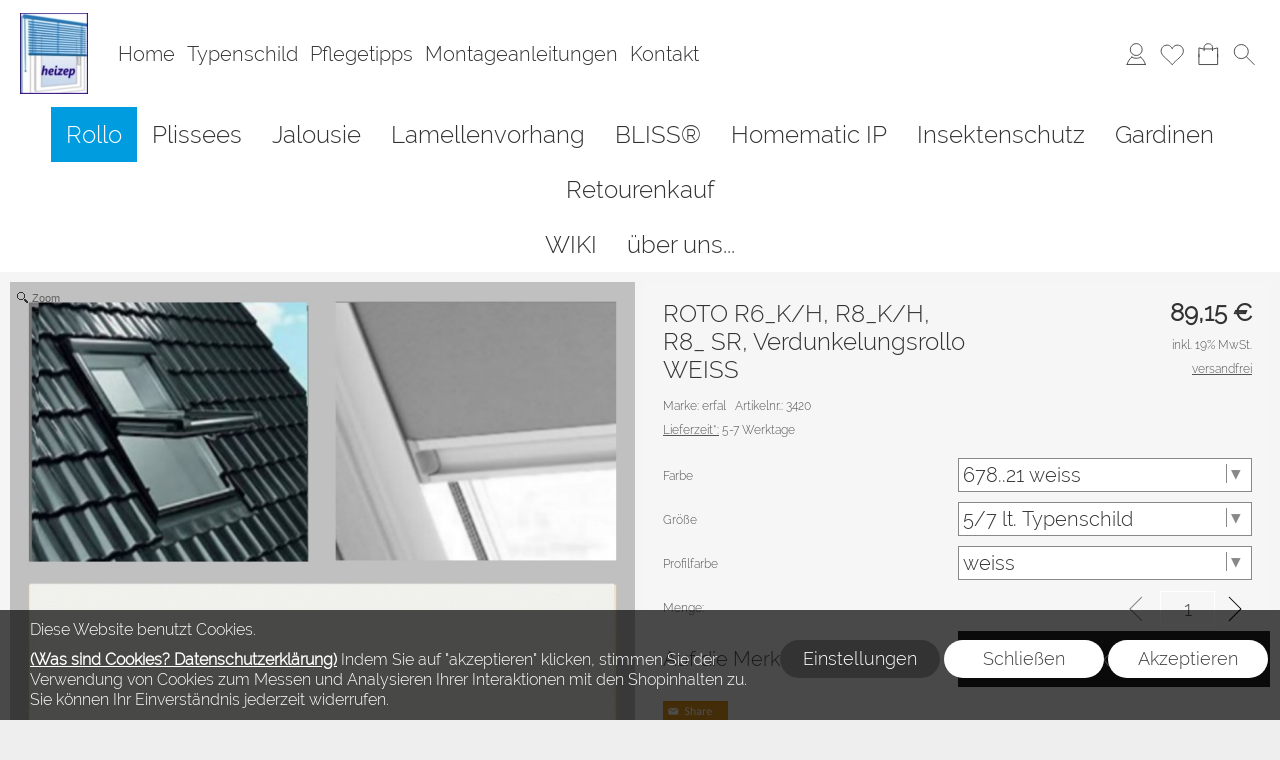

--- FILE ---
content_type: text/html; charset=UTF-8
request_url: https://heizep-sonnenschutz.de/Rollos-fuer-ROTO-ROTO-R6_KH-R8_KH-R8_-SR-Verdunkelungsrollo-WEISS-Farbe-67821-weiss-Groesse-57-lt-Typenschild-2863
body_size: 55239
content:
<!DOCTYPE html >
<html lang="de" x-ms-format-detection="none">
<head>
      <title>Paßt genau! Thermo-Rollo  Dachfenster ROTO R6_, R8_SR,weiß</title>
<meta charset="utf-8" />
<!-- <meta http-equiv="X-UA-Compatible" content="IE=Edge,chrome=1"> -->
<meta http-equiv="X-UA-Compatible" content="IE=Edge">
<meta name="viewport" content="width=device-width, initial-scale=1.0">
<meta name="robots" content="index, follow" />
<meta name="googlebot" content="noodp">
<meta name="keywords" content="erfal® Verdunkelungs-Rollo,Dachfensterrollo,ROTO designo,typ R6,R8,SR,roto tandem,verdunkelnd,thermorollo,energieeffizient,montageanleitung,heizep sonnenschutz,fensterrollo,innenrollo,aluminium beschichtung,lichtdurchlässig,halbtransparent,alutherm,rollokassette,seitenschienen,aluprofile,alte baureihe,älteres Dachfenster" />
<meta name="description" content="Gute Wahl!
Kein Original-ROTO-Rollo aber TOP-Markenqualität aus Deutschland!
Unsere erfal® Rollos sind hochwertig verarbeitet, passgenau und schadstofffrei" />
<meta name="rights" content="Webshop Onlineshop Shopsystem Flow&reg; Shopsoftware" />
<meta name="language" content="de" />
<meta name="author" content="heizep-sonnenschutz - Helga Zeranski" />
<meta name="generator" content="heizep-sonnenschutz - Helga Zeranski" />

      <!-- Google tag (gtag.js) -->
<script nonce="jeUZ7ak98A2hOZVW8vQdkA==" async src="https://www.googletagmanager.com/gtag/js?id=G-N7WYZE6YQR"></script>
<script nonce="jeUZ7ak98A2hOZVW8vQdkA==">
  window.dataLayer = window.dataLayer || [];
  function gtag(){dataLayer.push(arguments);}
  gtag('js', new Date());

  gtag('config', 'G-N7WYZE6YQR');
</script>

<meta property="og:url" content="https://heizep-sonnenschutz.de/ROTO-R6_KH-R8_KH-R8_-SR-Verdunkelungsrollo-WEISS-2863" />
<meta property="og:type" content="website" />
<meta property="og:title" content="ROTO R6_K/H, R8_K/H, R8_ SR, Verdunkelungsrollo WEISS" />
<meta property="og:description" content="Thermo-Verdunkelungs-Rollo f&uuml;r&nbsp;Dachfenster ROTO&nbsp;Typ R6_K/H, R8_ K/H und R8_SRMarken-Rollo von erfal&reg;
&nbsp;
Produktinformationen

stufenlose und absolut waagerechte Positionierung des Behangs durch federge spannte Schnurf&auml;delung
ergonomisch designtes Griffprofil
Bedienung auch per Bedienstab m&ouml;glich
Feinjustierung durch Schnurspanner schnell, leicht und sehr pr&auml;zise m&ouml;glich
nahezu vollst&auml;ndige Abdunklung durch Gummidichtungen
Profilendkappen absolut lichtundurchl&auml;ssig und farblich an Profilfarbe angepasst
rote Montagehilfen erleichtern das Anbringen der Halter und Seitenprofile
der Stoff ist 100% lichtundurchl&auml;ssig, entspricht jedoch nicht der DIN f&uuml;r Verdunkelungsanlagen
die BEDIENUNG erfolgt die die Griffleiste

Um ein pa&szlig;genaues Thermo-Abdunkelungsrollo zu erhalten, ben&ouml;tigen Sie&nbsp;unbedingt&nbsp;die Typen- und Gr&ouml;&szlig;enangabe vom ROTO-Typenschild.Bitte nennen Sie uns nach dem Kauf die kompletten Daten des Typenschildes oder senden Sie uns ein Foto.
Wo finde ich das Typenschild?
&Ouml;ffnen Sie den Fl&uuml;gel bis er waagerecht steht und Sie auf die Fl&uuml;geloberkante sehen k&ouml;nnen. Jetzt sfinden Sie auf der Fl&uuml;gelkante oder rechts im Rahmen ein Pr&auml;geschild oder eine Kunststoffklappe in rot oder blau, welche sich seitlich &ouml;ffnen l&auml;&szlig;t. Dahinter verbirgt sich Ihr komplettes Typenschild.
&nbsp;
Wie wird richtig montiert?
Die Montageanleitung finden Sie&nbsp;HIER
&nbsp;
Ein Montagevideo finden Sie&nbsp;HIER
&nbsp;
Sie haben Fragen zum Produkt?Unser Expertenteam hilft Ihnen gern weiter.
&nbsp;" />
<meta property="og:image" content="https://heizep-sonnenschutz.de/pictures/ROTO-R6-KH-R8-KH-R8--SR-WEISS-Verdunkelungsrollo-WEISS_215_01.jpg?1768498591?1768498591" />
<meta property="og:url" content="https://heizep-sonnenschutz.de/ROTO-R6_KH-R8_KH-R8_-SR-Verdunkelungsrollo-WEISS-2863" />
<meta property="og:type" content="website" />
<meta property="og:title" content="ROTO R6_K/H, R8_K/H, R8_ SR, Verdunkelungsrollo WEISS" />
<meta property="og:description" content="Thermo-Verdunkelungs-Rollo f&uuml;r&nbsp;Dachfenster ROTO&nbsp;Typ R6_K/H, R8_ K/H und R8_SRMarken-Rollo von erfal&reg;
&nbsp;
Produktinformationen

stufenlose und absolut waagerechte Positionierung des Behangs durch federge spannte Schnurf&auml;delung
ergonomisch designtes Griffprofil
Bedienung auch per Bedienstab m&ouml;glich
Feinjustierung durch Schnurspanner schnell, leicht und sehr pr&auml;zise m&ouml;glich
nahezu vollst&auml;ndige Abdunklung durch Gummidichtungen
Profilendkappen absolut lichtundurchl&auml;ssig und farblich an Profilfarbe angepasst
rote Montagehilfen erleichtern das Anbringen der Halter und Seitenprofile
der Stoff ist 100% lichtundurchl&auml;ssig, entspricht jedoch nicht der DIN f&uuml;r Verdunkelungsanlagen
die BEDIENUNG erfolgt die die Griffleiste

Um ein pa&szlig;genaues Thermo-Abdunkelungsrollo zu erhalten, ben&ouml;tigen Sie&nbsp;unbedingt&nbsp;die Typen- und Gr&ouml;&szlig;enangabe vom ROTO-Typenschild.Bitte nennen Sie uns nach dem Kauf die kompletten Daten des Typenschildes oder senden Sie uns ein Foto.
Wo finde ich das Typenschild?
&Ouml;ffnen Sie den Fl&uuml;gel bis er waagerecht steht und Sie auf die Fl&uuml;geloberkante sehen k&ouml;nnen. Jetzt sfinden Sie auf der Fl&uuml;gelkante oder rechts im Rahmen ein Pr&auml;geschild oder eine Kunststoffklappe in rot oder blau, welche sich seitlich &ouml;ffnen l&auml;&szlig;t. Dahinter verbirgt sich Ihr komplettes Typenschild.
&nbsp;
Wie wird richtig montiert?
Die Montageanleitung finden Sie&nbsp;HIER
&nbsp;
Ein Montagevideo finden Sie&nbsp;HIER
&nbsp;
Sie haben Fragen zum Produkt?Unser Expertenteam hilft Ihnen gern weiter.
&nbsp;" />
<meta property="og:image" content="https://heizep-sonnenschutz.de/pictures/ROTO-R6-KH-R8-KH-R8--SR-WEISS-Verdunkelungsrollo-WEISS_215_01.jpg?1768498591?1768498591" />
<style nonce="jeUZ7ak98A2hOZVW8vQdkA==">
/* raleway-300 - latin_latin-ext */
   @font-face {
     font-family: 'Raleway';
     font-style: normal;
     font-weight: 300;
     src: url('https://heizep-sonnenschutz.de/fonts/raleway-v12-latin_latin-ext-300.eot'); /* IE9 Compat Modes */
     src: local('Raleway Light'), local('Raleway-Light'),
          url('https://heizep-sonnenschutz.de/fonts/raleway-v12-latin_latin-ext-300.eot?#iefix') format('embedded-opentype'), /* IE6-IE8 */
          url('https://heizep-sonnenschutz.de/fonts/raleway-v12-latin_latin-ext-300.woff2') format('woff2'), /* Super Modern Browsers */
          url('https://heizep-sonnenschutz.de/fonts/raleway-v12-latin_latin-ext-300.woff') format('woff'), /* Modern Browsers */
          url('https://heizep-sonnenschutz.de/fonts/raleway-v12-latin_latin-ext-300.ttf') format('truetype'), /* Safari, Android, iOS */
          url('https://heizep-sonnenschutz.de/fonts/raleway-v12-latin_latin-ext-300.svg#Raleway') format('svg'); /* Legacy iOS */
     font-display: swap;
   }
/* raleway-300 - latin_latin-ext */
   @font-face {
     font-family: 'Raleway';
     font-style: normal;
     font-weight: 300;
     src: url('https://heizep-sonnenschutz.de/fonts/raleway-v12-latin_latin-ext-300.eot'); /* IE9 Compat Modes */
     src: local('Raleway Light'), local('Raleway-Light'),
          url('https://heizep-sonnenschutz.de/fonts/raleway-v12-latin_latin-ext-300.eot?#iefix') format('embedded-opentype'), /* IE6-IE8 */
          url('https://heizep-sonnenschutz.de/fonts/raleway-v12-latin_latin-ext-300.woff2') format('woff2'), /* Super Modern Browsers */
          url('https://heizep-sonnenschutz.de/fonts/raleway-v12-latin_latin-ext-300.woff') format('woff'), /* Modern Browsers */
          url('https://heizep-sonnenschutz.de/fonts/raleway-v12-latin_latin-ext-300.ttf') format('truetype'), /* Safari, Android, iOS */
          url('https://heizep-sonnenschutz.de/fonts/raleway-v12-latin_latin-ext-300.svg#Raleway') format('svg'); /* Legacy iOS */
     font-display: swap;
   }
/* raleway-300 - latin_latin-ext */
   @font-face {
     font-family: 'Raleway';
     font-style: normal;
     font-weight: 300;
     src: url('https://heizep-sonnenschutz.de/fonts/raleway-v12-latin_latin-ext-300.eot'); /* IE9 Compat Modes */
     src: local('Raleway Light'), local('Raleway-Light'),
          url('https://heizep-sonnenschutz.de/fonts/raleway-v12-latin_latin-ext-300.eot?#iefix') format('embedded-opentype'), /* IE6-IE8 */
          url('https://heizep-sonnenschutz.de/fonts/raleway-v12-latin_latin-ext-300.woff2') format('woff2'), /* Super Modern Browsers */
          url('https://heizep-sonnenschutz.de/fonts/raleway-v12-latin_latin-ext-300.woff') format('woff'), /* Modern Browsers */
          url('https://heizep-sonnenschutz.de/fonts/raleway-v12-latin_latin-ext-300.ttf') format('truetype'), /* Safari, Android, iOS */
          url('https://heizep-sonnenschutz.de/fonts/raleway-v12-latin_latin-ext-300.svg#Raleway') format('svg'); /* Legacy iOS */
     font-display: swap;
   }
/* raleway-300 - latin_latin-ext */
   @font-face {
     font-family: 'Raleway';
     font-style: normal;
     font-weight: 300;
     src: url('https://heizep-sonnenschutz.de/fonts/raleway-v12-latin_latin-ext-300.eot'); /* IE9 Compat Modes */
     src: local('Raleway Light'), local('Raleway-Light'),
          url('https://heizep-sonnenschutz.de/fonts/raleway-v12-latin_latin-ext-300.eot?#iefix') format('embedded-opentype'), /* IE6-IE8 */
          url('https://heizep-sonnenschutz.de/fonts/raleway-v12-latin_latin-ext-300.woff2') format('woff2'), /* Super Modern Browsers */
          url('https://heizep-sonnenschutz.de/fonts/raleway-v12-latin_latin-ext-300.woff') format('woff'), /* Modern Browsers */
          url('https://heizep-sonnenschutz.de/fonts/raleway-v12-latin_latin-ext-300.ttf') format('truetype'), /* Safari, Android, iOS */
          url('https://heizep-sonnenschutz.de/fonts/raleway-v12-latin_latin-ext-300.svg#Raleway') format('svg'); /* Legacy iOS */
     font-display: swap;
   }
</style>



   <link rel="apple-touch-icon" sizes="57x57" href="https://heizep-sonnenschutz.de/apple-icon-57x57.png">
   <link rel="apple-touch-icon" sizes="60x60" href="https://heizep-sonnenschutz.de/apple-icon-60x60.png">
   <link rel="apple-touch-icon" sizes="72x72" href="https://heizep-sonnenschutz.de/apple-icon-72x72.png">
   <link rel="apple-touch-icon" sizes="76x76" href="https://heizep-sonnenschutz.de/apple-icon-76x76.png">
   <link rel="apple-touch-icon" sizes="114x114" href="https://heizep-sonnenschutz.de/apple-icon-114x114.png">
   <link rel="apple-touch-icon" sizes="120x120" href="https://heizep-sonnenschutz.de/apple-icon-120x120.png">
   <link rel="apple-touch-icon" sizes="144x144" href="https://heizep-sonnenschutz.de/apple-icon-144x144.png">
   <link rel="apple-touch-icon" sizes="152x152" href="https://heizep-sonnenschutz.de/apple-icon-152x152.png">
   <link rel="apple-touch-icon" sizes="180x180" href="https://heizep-sonnenschutz.de/apple-icon-180x180.png">
   <link rel="icon" type="image/png" sizes="192x192"  href="https://heizep-sonnenschutz.de/android-icon-192x192.png">
   <link rel="icon" type="image/png" sizes="32x32" href="https://heizep-sonnenschutz.de/favicon-32x32.png">
   <link rel="icon" type="image/png" sizes="96x96" href="https://heizep-sonnenschutz.de/favicon-96x96.png">
   <link rel="icon" type="image/png" sizes="16x16" href="https://heizep-sonnenschutz.de/favicon-16x16.png">
      <link rel="manifest" href="https://heizep-sonnenschutz.de/manifest.json">
   <meta name="msapplication-TileColor" content="#ffffff">
   <meta name="msapplication-TileImage" content="https://heizep-sonnenschutz.de/ms-icon-144x144.png">
   <meta name="theme-color" content="#ffffff">
   <meta name="msapplication-square70x70logo" content="https://heizep-sonnenschutz.de/tile-tiny.png"/>
   <meta name="msapplication-square150x150logo" content="https://heizep-sonnenschutz.de/tile-square.png"/>
   <meta name="msapplication-wide310x150logo" content="https://heizep-sonnenschutz.de/tile-wide.png"/>
   <meta name="msapplication-square310x310logo" content="https://heizep-sonnenschutz.de/tile-large.png"/>
<style id="colors_css" nonce="jeUZ7ak98A2hOZVW8vQdkA==">
.menuleiste { background-color:rgba(255,255,255,1.00); }
.bg_header { background-color:rgba(255,255,255,1.00); }
.horiz_kat { background-color:rgba(255,255,255,1.00); }
.bg_horiz_kat { background-color:rgba(255,255,255,1.00); }
.tooltip.top .tooltip-arrow { border-top-color:rgba(255,255,255,1.00) !important; }
.tooltip-inner { background-color:rgba(255,255,255,1.00) !important; }
.horiz_aktiv { background-color:rgba(0,156,224,1.00); }
.horiz_aktiv { background-color:#009ce0 !important; }
.vertikal_kat { background-color:rgba(255,255,255,0.00); }
.unter_kat { background-color:rgba(238,238,238,1.00); }
.bg_responsive { background-color:#eeeeee; background-image:linear-gradient(#ffffff 0%, #eeeeee 100%);}
.over_kat { background-color:rgba(0,156,224,1.00); }
.vertikal_kat:hover { background-color:rgba(0,156,224,1.00) !important; }
#kat_links .current { background-color:rgba(0,156,224,1.00) !important; }
.horiz_kat:hover { background-color:rgba(0,156,224,1.00) !important; }
.unter_kat:hover { background-color:rgba(0,156,224,1.00) !important; }
.kat_active { background-color:rgba(0,156,224,1.00) !important; }
.sub_kat:hover { background-color:rgba(0,156,224,1.00) !important; }
.bg_aussen { background-color:rgba(238,238,238,1.00); }
.bg_innen { background-color:rgba(247,247,247,0.90); }
.bg_innen_no_trans { background-color:#ffffff; }
.bg_flaechen { background-color:rgba(246,246,246,1.00); }
.bg_button_only_hover:hover { background-color:#d4d4d4; }
.bg_flaechen .text_toggle_line.more { background-image: linear-gradient(rgba(246,246,246, 0) 0, rgba(246,246,246,1.00) 50%, rgba(246,246,246,1.00) 100%); }
.bg_button { background-color:#222222; }
.bg_button_no { background-color:#222222; }
.wert_selected { background-color:#222222 !important; }
#detail_info .configurator_caret { color:#222222 !important; }
#detail_info .is_selected { background-color:#222222 !important; }
.button_ovr { background-color:#009ce0; }
.bg_button:hover { background-color:#009ce0; }
.bg_footer { background-color:rgba(51,51,51,1.00); }
.bg_footer .text_toggle_line.more { background-image: linear-gradient(rgba(51,51,51, 0) 0, rgba(51,51,51,1.00) 50%, rgba(51,51,51,1.00) 100%); }
.bg_artikelbild { background-color:rgba(255,255,255,1); }
.bg_preise { background-color:rgba(255,255,255,1.00); }
.menu_oben { color:#333333; }
.menu_oben a { color:#333333; }
.over_oben { color:#000000; }
.menu_oben:hover { color:#000000; }
.menu_oben:hover span { color:#000000; }
#menu2 a:hover { color:#000000; }
#menu2 span:hover { color:#000000; }
.horiz_kat_c { color:#333333; }
.horiz_kat_no_over { color:#333333}
.tooltip-inner { color:#333333 !important; font-weight:bold;}
.horiz_kat_c_ovr { color:#ffffff; }
.horiz_aktiv { color:#ffffff !important; }
.horiz_kat_c.active { color:#ffffff !important; }
.horiz_kat_c.selected { color:#ffffff !important; }
.haupt_kat_c { color:#333333; }
.unter_kat_c { color:#333333 !important; }
.haupt_kat_c_ovr { color:#ffffff; }
div.horiz_kat_c:hover { color:#ffffff !important; }
div.haupt_kat_c:hover { color:#ffffff !important; }
em.haupt_kat_c:hover { color:#ffffff !important; }
div.unter_kat_c:hover { color:#ffffff !important; }
#kat_links .current { color:#ffffff !important; }
.ueberschrift { color:#333333; }
.text_bold { color:#000000; }
.fliesstext { color:#555555; }
a { color:#555555; text-decoration:none; }
hr.line_top { border-top-color:#555555 !important; }
hr.line_bottom { border-top-color:#555555 !important; }
.fliesstext_livedesigner { color:#555555 !important; }
.text_formular { color:#333333; }
.col_button { color:#ffffff; }
.menu_unten { color:#ffffff; }
.menu_unten a { color:#ffffff; }
.menu_unten_text { color:#ffffff; }
.over_unten { color:#ffffff; }
.menu_unten:hover { color:#ffffff; }
#menu3 a:hover { color:#ffffff; }
.artikelname { color:#555555; }
.info { color:#555555; }
.angebot { color:#555555; }
</style>
<style id="template_css" nonce="jeUZ7ak98A2hOZVW8vQdkA==">



html {
  font-family: sans-serif;
  -ms-text-size-adjust: 100%;
  -webkit-text-size-adjust: 100%;
}
body {
  margin: 0;
}
article,
aside,
details,
figcaption,
figure,
footer,
header,
hgroup,
main,
menu,
nav,
section,
summary {
  display: block;
}
audio,
canvas,
progress,
video {
  display: inline-block;
  vertical-align: baseline;
}
audio:not([controls]) {
  display: none;
  height: 0;
}
[hidden],
template {
  display: none;
}
a {
  background-color: transparent;
}
a:active,
a:hover {
  outline: 0;
}
abbr[title] {
  border-bottom: 1px dotted;
}
b,
strong {
  font-weight: bold;
}
dfn {
  font-style: italic;
}
h1 {
  font-size: 2em;
  margin: 0.67em 0;
}
mark {
  background: #ff0;
  color: #000;
}
small {
  font-size: 80%;
}
sub,
sup {
  font-size: 75%;
  line-height: 0;
  position: relative;
  vertical-align: baseline;
}
sup {
  top: -0.5em;
}
sub {
  bottom: -0.25em;
}
img {
  border: 0;
}
svg:not(:root) {
  overflow: hidden;
}
figure {
  margin: 1em 40px;
}
hr {
  -webkit-box-sizing: content-box;
     -moz-box-sizing: content-box;
          box-sizing: content-box;
  height: 0;
}
pre {
  overflow: auto;
}
code,
kbd,
pre,
samp {
  font-family: monospace, monospace;
  font-size: 1em;
}
button,
input,
optgroup,
select,
textarea {
  color: inherit;
  font: inherit;
  margin: 0;
}
button {
  overflow: visible;
}
button,
select {
  text-transform: none;
}
button,
html input[type="button"],
input[type="reset"],
input[type="submit"] {
  -webkit-appearance: button;
  cursor: pointer;
}
button[disabled],
html input[disabled] {
  cursor: default;
}
button::-moz-focus-inner,
input::-moz-focus-inner {
  border: 0;
  padding: 0;
}
input {
  line-height: normal;
}
input[type="checkbox"],
input[type="radio"] {
  -webkit-box-sizing: border-box;
     -moz-box-sizing: border-box;
          box-sizing: border-box;
  padding: 0;
}
input[type="number"]::-webkit-inner-spin-button,
input[type="number"]::-webkit-outer-spin-button {
  height: auto;
}
input[type="search"] {
  -webkit-appearance: textfield;
  -webkit-box-sizing: content-box;
     -moz-box-sizing: content-box;
          box-sizing: content-box;
}
input[type="search"]::-webkit-search-cancel-button,
input[type="search"]::-webkit-search-decoration {
  -webkit-appearance: none;
}
fieldset {
  border: 1px solid #c0c0c0;
  margin: 0 2px;
  padding: 0.35em 0.625em 0.75em;
}
legend {
  border: 0;
  padding: 0;
}
textarea {
  overflow: auto;
}
optgroup {
  font-weight: bold;
}
table {
  border-collapse: collapse;
  border-spacing: 0;
}
td,
th {
  padding: 0;
}
html {
  font-size: 14px;
  font-family: Arial, sans-serif;
}

.relative {
  position: relative;
}
button {
  border: 0;
  display: inline-block;
  -webkit-box-sizing: border-box;
     -moz-box-sizing: border-box;
          box-sizing: border-box;
}
.button30 {
  height: 30px;
  line-height: 30px;
}
.button40 {
  height: 40px;
  line-height: 40px;
}
.button50 {
  height: 50px;
  line-height: 50px;
}
.button55 {
  height: 55px;
  line-height: 55px;
}
a:hover {
  text-decoration: none;
}
img {
  vertical-align: top;
}
img[data-responsive] {
  -webkit-transition: all 0.3s ease 0s;
       -o-transition: all 0.3s ease 0s;
          transition: all 0.3s ease 0s;
}
.ueberschrift {
  font-weight: bold !important;
}
.ueberschrift_light {
  font-weight: normal !important;
}
.text_bold {
  font-weight: bold !important;
}
.col_button {
  cursor: pointer;
  text-align: center;
}
.pointer {
  cursor: pointer;
}
.bg_button_no {
  cursor: not-allowed !important;
}
input[type="text"],
input[type="password"],
input[type="tel"],
input[type="email"] {
    border: 1px solid #888888;
    display: inline-block;
    height: 34px;
    line-height: 32px;
    padding: 0 5px;
    -webkit-box-sizing: border-box;
    -moz-box-sizing: border-box;
    box-sizing: border-box;
}
input[type="checkbox"],
input[type="radio"] {
  border: 1px solid #888888;
  display: inline-block;
  line-height: 34px;
}
input:hover {
  border: 1px solid #5555bb;
  -webkit-box-shadow: 0 1px;
          box-shadow: 0 1px;
}
textarea {
  border: 1px solid #888888;
}
textarea:hover {
  border: 1px solid #5555bb;
  -webkit-box-shadow: 0 1px;
          box-shadow: 0 1px;
}
.form_err {
  color: #cc0000 !important;
}
input.form_err,
.select_wrapper.form_err,
textarea.form_err {
  border-color: #cc0000;
  -webkit-box-shadow: 0 0 1px 1px;
          box-shadow: 0 0 1px 1px;
}
.form_ok {
  color: #44cc44 !important;
}
.txt_msg {
  color: #cc0000 !important;
}
::-webkit-input-placeholder {
  color: #888;
}
::-moz-placeholder {
  color: #888;
}
:-ms-input-placeholder {
  color: #888;
}
::placeholder {
  color: #888;
}
.center {
  text-align: center;
}
.center50 {
  width: 50%;
  margin-left: 25%;
}
.center60 {
  width: 60%;
  margin-left: 20%;
}
.rounded5 {
  border-radius: 5px;
}
.rounded10 {
  border-radius: 10px;
}
.abstand18 {
  position: relative;
  width: 100%;
  height: 18px;
}
.underline {
  text-decoration: underline;
}
.clear,
.clearfix {
  clear: both;
}
.bg_list1 {
  background-color: #ffffff;
}
.bg_list2 {
  background-color: #f8f8f8;
}
.float_right {
  float: right !important;
}
.float_left {
  float: left !important;
}
.bg_fullheight {
  height: 100%;
}
.ellipsis {
  white-space: nowrap;
  overflow: hidden;
  text-overflow: ellipsis;
}
span.select_wrapper {
  display: inline-block;
  position: absolute;
  left: 0;
  right: 0;
  top: 0;
  height: 32px;
  border: 1px solid #888888;
  padding: 0;
  background-color: #ffffff;
}
span.selectbox {
  display: inline-block;
  line-height: 32px;
  position: absolute;
  left: 0;
  right: 0;
  height: 32px;
}
span.selectbox:before {
  content: '';
  right: 0;
  top: 0px;
  width: 20px;
  height: 32px;
  background-color: #ffffff;
  position: absolute;
  pointer-events: none;
  display: block;
}
span.selectbox:after {
  content: '▼';
  font: 16px "Consolas", monospace;
  color: #888888;
  right: 10px;
  top: 5px;
  padding: 0 0 0 4px;
  border-left: 1px solid #888888;
  position: absolute;
  pointer-events: none;
  z-index: 1000;
}
span.selectbox select {
  height: 32px;
  border: 0;
  cursor: pointer;
  width: 100%;
  background-color: #ffffff;
}
.checkbox_wrapper24 {
  display: inline-block;
  width: 24px;
  height: 24px;
}
.checkbox_wrapper24 input[type="checkbox"] {
  display: none;
}
.checkbox_wrapper24 label.checkbox {
  vertical-align: top;
  display: inline-block;
  position: inherit;
}
.checkbox_wrapper24 label.checkbox::before {
  width: 22px;
  height: 22px;
  border: 2px solid #cc0000;
  background-color: #ffffff;
  display: inline-block;
  content: '';
  cursor: pointer;
}
.checkbox_wrapper24 input[type="checkbox"]:checked + label.checkbox::before {
  border: 1px solid #888888;
  cursor: pointer;
}
.checkbox_wrapper24 input[type="checkbox"]:checked + label.checkbox::after {
  content: '\2714';
  color: #333333;
  font-size: 24px;
  font-weight: 900;
  position: absolute;
  top: -5px;
  left: 2px;
}
@media screen and (-webkit-min-device-pixel-ratio: 0) {
  
  
  
  ::i-block-chrome,
  span.selectbox:before {
    -webkit-appearance: none;
    height: 28px;
    top: 2px;
  }
  ::i-block-chrome,
  span.selectbox select {
    -webkit-appearance: none;
  }
}
span.selectbox option {
  padding: 0 5px;
  background-color: #ffffff;
}
.site_head {
  margin-bottom: 10px;
  padding: 0 18px;
  position: relative;
  min-height: 55px;
  line-height: 55px;
  overflow: hidden;
  -webkit-box-sizing: border-box;
     -moz-box-sizing: border-box;
          box-sizing: border-box;
}
.site_head_small {
  padding: 18px 0 0 18px;
  line-height: 18px;
  position: relative;
  min-height: 55px;
  -webkit-box-sizing: border-box;
     -moz-box-sizing: border-box;
          box-sizing: border-box;
}


.shadow {
  -webkit-box-shadow: 7px 7px 5px rgba(50, 50, 50, 0.2);
          box-shadow: 7px 7px 5px rgba(50, 50, 50, 0.2);
}
.col_inner {
  padding: 18px;
}
.show_desktop {
  display: none;
}
.text_toggle_start {
  position: relative;
  overflow: hidden;
  -webkit-transition: all 1s;
       -o-transition: all 1s;
          transition: all 1s;
}

.text_toggle_tab_wrapper{
  margin-bottom: 5px;
  border-bottom: 1px solid;
}
.text_toggle_tab_wrapper > summary {
  list-style: none;
  outline: none;
  -webkit-tap-highlight-color: rgba(0, 0, 0, 0);
}
.text_toggle_tab_wrapper > summary::-webkit-details-marker{
  display: none;
}
.text_toggle_tab_wrapper > summary::marker{
  display: none;
}
.text_toogle_tab_header{
	display: block; 
	cursor: pointer;
  position: relative;
  height: 30px;
  line-height: 30px;
  padding-bottom: 4px;
}
.text_toogle_tab_content {
  display: block;
  padding-bottom: 10px;
}

.text_toogle_tab_header:after {
  content: " ";
  float: right;
  font-size: 1.5em;
  font-weight: bold;
  position: absolute;
  right:20px;
  top:10px;
  padding: 0;
  text-align: center;
  width: 26.5px;
  height: 14px;
  background-size: 26.5px 14px;
}
details[open] .text_toogle_tab_header {
  padding-bottom:0;
  animation: none !important;
}

.text_more {
  max-height: 100px;
}
.text_less {
  max-height: unset;
}
.text_toggle_line {
  display: none;
  position: relative;
  text-align: center;
  width: 100%;
  line-height: 25px;
  padding-top: 25px;
}
.text_toggle_line.more {
  position: absolute;
  bottom: 0;
  left: 0;
}

#art_detail_beschreibung.text_toggle .details_widerruf {
  padding-bottom: 35px;
}

.close_icon { position:absolute; width:36px; height:36px; top:-18px; right:-18px; z-index: 10; cursor:pointer; background-image:url(https://heizep-sonnenschutz.de/templates/fullscreen/images/system/btn_multibox_close.png); display:none; }

#tstdiv { position:absolute; top:-5000px; left:-5000px; }
.opacity50 {opacity:0.5;}
.float-right {float:right !important}
.float-left {float:left}
.cursor-help {cursor: help;}
.d-none {display: none;}
.d-flex {display: flex !important;}
.d-ib {display: inline-block !important;}
.w-full {width: 100%;}
.paddingv10 {padding: 10px 0}
.paddingt10 {padding-top: 10px}
.pos_relative {position: relative;}
.pos_fixed {position: fixed !important;}
.pos_sticky {position: sticky !important;}
.fw_bold {font-weight: 900 !important}

.text_button_command_wrapper {
  padding: 0 30px; 
  height:50px;
  line-height:50px;
  overflow:hidden;
  text-align: center;
  text-decoration:none;
  text-overflow:ellipsis; 
  text-wrap: nowrap; 
  box-sizing:border-box; 
  display: inline-block;
}

.text_button_command_wrapper:hover, .text_button_command_wrapper:focus{
  text-decoration:none;
  box-shadow: 0px 8px 15px rgba(0, 0, 0, 0.2);
}

.skip_to_content {  
  position: absolute;
  left: -9999px;
  z-index: 999;
  padding: 1em;
  background-color: black;
  color: white;
  opacity: 0;
}
.skip_to_content:focus {
  left: 50%; 
  transform: translateX(-50%); 
  opacity: 1; 
}
.h_text {
  line-height: inherit;
  font-size: inherit;
}
.sr-only {
  position:absolute;
  left:-10000px;
  top:auto;
  width:1px;
  height:1px;
  overflow:hidden;
}


#artikel_text ul,
#artikel_text ol,
#vacation_message_wrapper .vacation_message_text_wrapper ul,
#vacation_message_wrapper .vacation_message_text_wrapper ol,
.text_bild_wrapper .editor_wrapper ul,
.text_bild_wrapper .editor_wrapper ol,
.modul_texte .modul_text ul,
.modul_texte .modul_text ol,
#cat_detail .text_wrapper ul,
#cat_detail .text_wrapper ol,
#kontakt .fliesstext ul, 
#kontakt .fliesstext ol,
#info-inhalt ul, 
#info-inhalt ol {
  margin-left:20px;
}
hr {
  border-bottom: 1px solid;
}
* {
  margin: 0;
  border: 0;
  padding: 0;
}
body {
  position: relative;
}
#shop_wrapper {
  background-image: url(https://heizep-sonnenschutz.de/templates/fullscreen/images/system/raster.webp);
    z-index: 1;
  position: relative;
}
#bg_wrapper {
  position: relative;
  overflow: hidden;
  background-position: 50% 0;
  background-repeat: repeat;
  background-attachment: fixed;
  min-height: 1000px;
  z-index: 10;
  max-width: 2200px;
    margin: auto;
}
#bg_wrapper .p_animation_fixed2200{
  position: fixed;
  top:0;
  min-width: 2200px;
  max-width: 2200px;
  min-height: 2200px;
  max-height: 2200px;
}
#bg_wrapper #p_animation7_wrapper {
  min-width: 2200px;
  max-width: 2200px;
  min-height: 2200px;
  max-height: 2200px;
  overflow: hidden;
}
#bg_wrapper #p_animation1_wrapper canvas{
  min-width: 2200px;
  max-width: 2200px;
  min-height: 1080px;
  max-height: 1080px;
}
#bg_wrapper #p_animation6_wrapper .buoyant-item {
  display: block;
  width: 20px;
  height: 20px;
  background: #C0392B;
  border-radius: 50%;
  position: absolute;
  opacity: 0.5;
}

header {
  z-index: 101;
  position: relative;
}

#logo_wrapper_oben,
#logo_wrapper_unten {
   position:relative;
  z-index: 101;
  -webkit-transition: margin-top 0.5s;
       -o-transition: margin-top 0.5s;
          transition: margin-top 0.5s;
  text-align: center;
}


#logo_wrapper_unten {
   
}

#canvasWrapper_Slider {
    padding-top: 10px;
}

#logo_mobile {display: none;}
#logo {
  position: relative;
  top: 0;
  -webkit-transition: all 0.5s;
       -o-transition: all 0.5s;
          transition: all 0.5s;
  padding-top: 0px;
  padding-bottom: 0px;
}
#logo .logo_wrapper {display:flex; align-items:flex-start;}
#logo .logo_wrapper .logobanner {flex:1; flex-grow: 1; text-align: left; align-self: center;}
#logo .logo_wrapper .logobanner img {padding-left: 10px;}
#logo .logo_wrapper .logobanner2 {flex:1; flex-grow: 1; text-align: center; align-self: center;}

#logo .logo_wrapper a {width: 100%; display: block; cursor: pointer;}
#logo #logo_img {max-width: 100%;}
@media (max-width: 768px) {
  #logo .logo_wrapper { flex-direction: column;}
  #logo .logo_wrapper .logobanner {text-align: center; align-self: center; width: 100%;}
  #logo .logo_wrapper .logobanner img {padding-left: 0;}
  #logo .logo_wrapper .logobanner2 {width: 100%}
}

@media (max-width: 600px) {
  .logomenu_wrapper, .logomenu{display: none !important;}
  }
#banner_1 {
  text-align: center;
}
#banner_2 {
  text-align: center;
  padding-bottom: 15px;
  max-width:100%;
}
#cat_menu_wrapper {
  left: 0;
  right: 0;
  z-index: 101;
  position: relative;
}
#cat_menu_wrapper.shodow {
  -webkit-box-shadow: 0 5px 5px 0 #888;
          box-shadow: 0 5px 5px 0 #888;
}
#menu_switch_wrapper {
  left: 0;
  right: 0;
  margin-top: 1px;
  z-index: 101;
}

#shop {
  position: relative;
}

#start_html {
  position: relative;
  padding-bottom: 0px;
  padding-top: 10px;
}
.text_startseite {
  text-align: left;
}


.main_content {
  position: relative;
}
#main {
  position: relative;
  margin: auto;
}
.padding_lr_10 {
  padding-left: 10px;
  padding-right: 10px;
}
.padding_lr_40 {
  padding-left: 40px;
  padding-right: 40px;
}

.content_center {
  position: relative;
  margin: auto;
}
.content_center_nopad {
  position: relative;
  margin: auto;
}
.content_center_norm {
  position: relative;
  margin: auto;
}
.col_single {
  width: 100%;
  position: relative;
}
.col_single_center {
  width: 50%;
  position: relative;
  margin-left: 25%;
}
.col_single_center80 {
  width: 80%;
  position: relative;
  margin-left: 10%;
}

.col_ll_l {
  width: 50%;
  position: relative;
  float: left;
}
.col_ll_r {
  width: 50%;
  position: relative;
  float: left;
}

.col_lsl_l {
  width: 50%;
  position: relative;
  float: left;
  -webkit-box-sizing: border-box;
     -moz-box-sizing: border-box;
          box-sizing: border-box;
  padding-right: 5px;
}
.col_lsl_m {
  width: 0;
  height: 10px;
  float: left;
}
.col_lsl_r {
  width: 50%;
  position: relative;
  float: left;
  -webkit-box-sizing: border-box;
     -moz-box-sizing: border-box;
          box-sizing: border-box;
  padding-left: 5px;
}
.col66_lsl_l {
  width: 66%;
  position: relative;
  float: left;
}
.col66_lsl_m {
  width: 1%;
  height: 10px;
  float: left;
}
.col66_lsl_r {
  width: 33%;
  position: relative;
  float: left;
}
.col66_lsl_r img {
  width: 100%;
  background-color: #eeeeee;
}

.col_in_ll_l {
  width: 50%;
  position: relative;
  float: left;
}
.col_in_ll_r {
  width: 50%;
  position: relative;
  float: left;
}

.col_in_lsl_l {
  width: 49%;
  position: relative;
  float: left;
}
.col_in_lsl_m {
  width: 2%;
  height: 10px;
  position: relative;
  float: left;
}
.col_in_lsl_r {
  width: 49%;
  position: relative;
  float: left;
}
.col_resp_show {
  display: block;
}
.col_resp_hide {
  display: none;
}

.col_left_height {
  -webkit-transition: height 0.5s linear 0s;
       -o-transition: height 0.5s linear 0s;
          transition: height 0.5s linear 0s;
}
.col_right_height {
  -webkit-transition: height 0.5s linear 0s;
       -o-transition: height 0.5s linear 0s;
          transition: height 0.5s linear 0s;
}
.col_in_left_height {
  -webkit-transition: height 0.5s linear 0s;
       -o-transition: height 0.5s linear 0s;
          transition: height 0.5s linear 0s;
}
.col_in_right_height {
  -webkit-transition: height 0.5s linear 0s;
       -o-transition: height 0.5s linear 0s;
          transition: height 0.5s linear 0s;
}
.no_auto_height.no_auto {
  height: auto !important;
}



#feedback_box {
  position: fixed;
  top: 50%;
  left: 50%;
  width: 200px;
  margin: -92px 0 0 -117px;
  background-color: #ffffff;
  z-index: 1000;
  display: none;
  border: 1px solid #000000;
  padding: 16px 16px 75px 16px;
}
#feedback_rahmen {
  position: relative;
  text-align: center;
  padding: 16px;
  background-color: #e4e4e4;
}
#feedback_title {
  text-align: center;
  margin: 16px 0;
}
#feedback_time {
  text-align: center;
}
#feedback_but,
#feedback_link {
  text-align: center;
  position: absolute;
  right: 0;
  bottom: 0;
  left: 0;
}
#feedback_close {
  display: inline-block;
  width: 38px;
  position: absolute;
  top: 0;
  right: 0;
  height: 34px;
  background-image: url(https://heizep-sonnenschutz.de/templates/fullscreen/images/system/btn_wk_delete.png);
}
#feedback_box_ml {
  position: fixed;
  top: 50%;
  left: 50%;
  width: 200px;
  margin: -92px 0 0 -117px;
  background-color: #ffffff;
  z-index: 1000;
  display: none;
  border: 1px solid #000000;
  padding: 16px 16px 75px 16px;
}
#feedback_box_ml .wk_delete {
  position: absolute;
  top: 0;
  right: 0;
  width: 38px;
  height: 34px;
  background-image: url(https://heizep-sonnenschutz.de/templates/fullscreen/images/system/btn_wk_delete.png);
  z-index: 1100;
  cursor: pointer;
}
#feedback_ml_title {
  text-align: center;
  margin: 30px 0 16px 0;
}
#feedback_ml_time {
  text-align: center;
}
#feedback_ml_but,
#feedback_ml_link {
  display: block;
  text-align: center;
  position: absolute;
  right: 0;
  bottom: 0;
  left: 0;
}

#admin_msg,
#admin_msgb {
  position: fixed;
  display: none;
  width: 646px;
  height: auto;
  top: 0;
  left: 50%;
  margin-left: -333px;
  background-color: #444444;
  color: #ffffff;
  opacity: 0.8;
  z-index: 1000;
  padding: 10px;
  border-bottom: 25px solid #000000;
}
#admin_msg:after,
#admin_msgb:after {
  bottom: -21px;
  content: "■";
  font-size: 20px;
  left: 323px;
  position: absolute;
}
#admin_msg p,
#admin_msgb p {
  display: table-cell;
  font-size: 22px;
  min-height: 70px;
  text-align: center;
  vertical-align: middle;
  width: 646px;
}
.MagicZoomPup {
  border: 1px solid #aaa !important;
}

#cookie_check {
  position: fixed;
  bottom: 0;
  left: 0;
  width: 100%;
  z-index: 5000;
  background-color: rgba(0, 0, 0, 0.7);
  left: 50%;
  -webkit-transform: translateX(-50%);
      -ms-transform: translateX(-50%);
       -o-transform: translateX(-50%);
          transform: translateX(-50%);
  
  
  
}
#cookie_check .cookie_left {
  min-height: 100px;
  padding: 10px 0px 10px 30px;
  -webkit-box-sizing: border-box;
     -moz-box-sizing: border-box;
          box-sizing: border-box;
  position: relative;
  float: left;
  width: 60%;
}
#cookie_check .cookie_text1 {
  position: relative;
  min-height: 30px;
  line-height: 20px;
  color: #ffffff;
}
#cookie_check .cookie_text2 {
  position: relative;
  min-height: 20px;
  line-height: 20px;
  color: #ffffff;
}
#cookie_check .cookie_text2 a {
  color: #ffffff;
  font-weight: bold;
  text-decoration: underline;
  cursor: pointer;
}
#cookie_check .cookie_text2 a.center_link {
  color: #008dcb;
}
#cookie_check .cookie_text2 a.text_impressum {
  padding-bottom:30px; 
  display: block;
}
#cookie_check .cookie_right {
  min-height: 100px;
  text-align: center;
  padding: 30px 0px 10px 0px;
  -webkit-box-sizing: border-box;
     -moz-box-sizing: border-box;
          box-sizing: border-box;
  position: relative;
  width: 40%;
  float: left;
}
#cookie_check .cookie_right button{
  margin-bottom: 5px;
}
#cookie_check .cookie_yes1 {
  display: inline-block;
  position: relative;
  width: 160px;
  height: 38px;
  line-height: 38px;
  cursor: pointer;
  font-size: 18px;
  border-radius: 38px;
  color: #3e3e3e;
  background-color: #ffffff;
}
#cookie_check .cookie_yes2 {
  display: inline-block;
  position: relative;
  width: 160px;
  height: 38px;
  line-height: 38px;
  cursor: pointer;
  font-size: 18px;
  border-radius: 38px;
  color: #3e3e3e;
  background-color: #ffffff;
}
#cookie_check .cookie_no {
  display: inline-block;
  position: relative;
  width: 160px;
  height: 38px;
  line-height: 38px;
  cursor: pointer;
  font-size: 18px;
  border-radius: 38px;
  color: #ffffff;
  background-color: #3e3e3e;
  margin-bottom: 10px;
}
#cookie_check .cookie_icon {
  position: absolute;
  top: 5px;
  right: 5px;
  width: 25px;
  height: 25px;
  background-image: url(https://heizep-sonnenschutz.de/templates/fullscreen/images/system/schliessen_x.png);
  -webkit-background-size: 25px 25px;
          background-size: 25px 25px;
  background-repeat: no-repeat;
}
#cookie_check .cookie_accept,
#cookie_check .cookie_close {
  display: inline-block;
  position: relative;
  width: 160px;
  height: 38px;
  line-height: 38px;
  cursor: pointer;
  font-size: 18px;
  border-radius: 38px;
  color: #3e3e3e;
  background-color: #ffffff;
}
#cookie_check .cookie_settings {
  display: inline-block;
  position: relative;
  width: 160px;
  height: 38px;
  line-height: 38px;
  cursor: pointer;
  font-size: 18px;
  border-radius: 38px;
  color: #ffffff;
  background-color: #333333;
}

#cookie_check.cookie_center_div {
  width: 100%;
  height:100%;
  background-color: rgba(0, 0, 0, 0.15);
}
#cookie_check .cookie_center_wrapper {
  position: fixed;
  width: 380px;
  top: 50%;
  left: 50%;
  transform: translate(-50%, -50%);
  height: auto;
  bottom: unset;
  box-sizing: border-box;
  padding: 30px;
  background-color: #ffffff;
  color: #555555;
  box-sizing: border-box;
}
#cookie_check .cookie_center_wrapper .cookie_text1 { 
  font-size: 18px;
  font-weight: 900;
}
#cookie_check .cookie_text1.cookie_center, 
#cookie_check .cookie_text2.cookie_center, 
#cookie_check .cookie_text2 a.cookie_center, 
#cookie_check .cookie_settings.cookie_center{
  color : #555555;
}
#cookie_check .cookie_button {
  text-align: center;
  padding-top: 20px;
  box-sizing: border-box;
}
#cookie_check .cookie_settings.cookie_center,
#cookie_check .cookie_close.cookie_center {
  background-color: #ffffff;
  margin-bottom: 5px;
  border: 1px solid;
  line-height: 36px;
  font-size: 17px;
}
#cookie_check .cookie_accept.cookie_center {
  background-color: #555555;
  color: #ffffff;
  margin-bottom: 5px;
  border: 1px solid #555555;
  line-height: 36px;
}
@media (max-width: 750px) {
  #cookie_check .cookie_left {
    padding: 10px 40px 10px 10px;
    width: 100%;
  }
  #cookie_check .cookie_right {
    min-height: 56px;
    padding: 0 0 10px 0;
    width: 100%;
  }
}
#startbild_video {
  position: absolute;
  top: 0;
  left: 0;
  right: 0;
  height: 100vh;
  overflow: hidden;
}
#startbild_video img {
  display: block;
  position: absolute;
  width: 100%;
  top: 50%;
  left: 50%;
  transform: translateX(-50%) translateY(-50%);
}
@media (max-width: 768px) {
  #startbild_video video {
    position: absolute;
    right: 0;
    bottom: 0;
    min-width: 100%;
    min-height: 100%;
    transform: translateX(calc((100% - 100vw) / 2));
  }
}
#call_check_wrapper { position: fixed; top: -webkit-calc(50vh - 190px); top: calc(50vh - 190px); left: -227px; width: 287px; height: 62px; line-height: 62px;
  overflow: hidden; z-index: 500; background-image: url(https://heizep-sonnenschutz.de/templates/fullscreen/images/system/telefon_btn.webp); background-size: 287px 62px;
  transition: all 0.5s; cursor: pointer;
}

@media (max-height: 500px) {
   #call_check_wrapper {  top:120px; }
}

#call_check_wrapper.hover { left: 0; }
#call_check { position: absolute; top: 0; right: 0; width: 60px; height: 62px; line-height: 62px; z-index: 510; }
#call_check_wrapper a { font-size: 24px; display: inline-block; position: absolute; left: 0; width: 227px; top: 0; text-align: center; pointer-events: none; }

#whatsapp_check_wrapper { position: fixed; top: -webkit-calc(50vh - 128px); top: calc(50vh - 128px); left: -227px; width: 287px; height: 62px; line-height: 62px;
  overflow: hidden; z-index: 500; background-image: url(https://heizep-sonnenschutz.de/templates/fullscreen/images/system/whatsapp_btn.webp); background-size: 287px 62px;
  transition: all 0.5s; cursor: pointer;
}

@media (max-height: 500px) {
   #whatsapp_check_wrapper {  top:182px; }
}

#whatsapp_check_wrapper.hover { left: 0; }
#whatsapp_check { position: absolute; top: 0; right: 0; width: 60px; height: 62px; line-height: 62px; z-index: 510; }
#whatsapp_check_wrapper a { font-size: 24px; display: inline-block; position: absolute; left: 0; width: 227px; top: 0; text-align: center; pointer-events: none; }

#module.cat_left { position: relative; margin-right: -10px; }
#cookie_fixed { position: fixed; bottom: 10px; left: 10px; width: 60px; height: 60px; line-height: 60px; border-radius: 60px; text-align: center; z-index: 101; }
#cookie_fixed_bg { position: relative; display: inline-block; top: 8px; width: 44px; height: 44px; background-image: url(https://heizep-sonnenschutz.de/templates/fullscreen/images/system/kontakt.png); background-size: 176px 88px; background-position: -132px 0; }
#cookie_fixed_bg.weiss { background-position: -132px 44px; }
@media (max-width: 768px) {
   #cookie_fixed { position: fixed; bottom: 10px; left: 10px; width: 30px; height: 30px; line-height: 30px; border-radius: 30px; }
   #cookie_fixed_bg { transform: scale(0.5); top: -7px; left: -7px; }
}



@media (prefers-reduced-motion: no-preference) {
  html {
    scroll-behavior: smooth;
  }
}

#scroll_top_wrapper {  position:fixed; display:none; top:100vh; left:calc(50% - 25px); width:32px; pointer-events: none; z-index:100;}
#scroll_top { position:absolute; pointer-events:all; top:-70px; text-decoration:none; width:50px; height:50px; border-radius:50px; background-color:rgba(34, 34, 34, 0.6); z-index:100; background-image: url(https://heizep-sonnenschutz.de/templates/fullscreen/images/system/artikeldetail_motiv_upload.png); background-repeat:no-repeat ; background-position:center}
@media (max-width: 768px) {
  #scroll_top { top:-120px; }
}

.video-container {
  position: relative;
  padding-bottom: 56.25%;
  padding-top: 0;
  height: 0;
  overflow: hidden;
}

.video-container iframe,
.video-container object,
.video-container embed {
  position: absolute;
  top: 0;
  left: 0;
  width: 100%;
  height: 100%;
}
#top_weiter_einkaufen_btn_wrapper {
  background-color: #f9f9f9;
  border-top: 0px solid #cccccc;
  border-bottom: 1px solid #cccccc;
  padding: 15px 15px;
}
#top_weiter_einkaufen_btn_wrapper .weiter_einkaufen_btn{
  color: #ff0000;
  border: 1px solid;
  border-radius: 20px;
  padding: 5px 10px;
}:root {
  --icon_size: 26px;
}
#top_menu_wrapper {
  position: relative;
  top: 0;
  z-index: 110;
  min-height: var(--icon_size);
  width: 100%;
  max-width: 2200px;
  margin: auto;
  -webkit-transition: margin-top 0.5s;
       -o-transition: margin-top 0.5s;
          transition: margin-top 0.5s;
}
#top_menu_wrapper #menu_h1{
  position:relative; 
  display:flex; 
  flex-flow:row wrap;
  padding:0 10px;
}
#top_menu_height {
  height: var(--icon_size);
}
.top_menu_outer {
  position: relative;
}
.top_menu {
  position: relative;
  z-index: 100;
  padding-top: 3px !important;
  padding-bottom: 3px !important;
  
  
  
  
  
  
  
  
}
.top_menu #menu_h {
  font-size: 0;
}
.top_menu .logomenu {
  display: inline-block;
  margin-right: 10px;
  padding: 10px 0;
}
.top_menu .menu_kat.full {
  display: none;
}


@media (min-width: 1200) {
  .top_menu .menu_kat.hide_scroll_burger {
    display: none !important;
  }
}
.top_menu .menu_kat.show_scroll_burger {
  display: inline-block;
}
.top_menu .menu_kat.show_scroll_burger .burger_text {
  display: none;
}
.top_menu .menu_kat.small {
  position: relative;
  display: inline-block;
  height: var(--icon_size);
}
.top_menu .menu_no_kat.full {
  display: inline-block;
  vertical-align: top;
  position: relative;
  height: var(--icon_size);
  line-height: var(--icon_size);
}
.top_menu .menu_no_kat.small {
  display: none;
}
.top_menu .menu_left.full {
  display: inline-block;
  vertical-align: top;
  position: relative;
  height: var(--icon_size);
  line-height: var(--icon_size);
}
.top_menu .menu_left.small {
  display: none;
}
.top_menu .menu_right {
  position: absolute;
  right: 0;
  top: 0;
  height: var(--icon_size);
  line-height: var(--icon_size);
  text-align: right;
}
.top_menu .menu_right .mobile {
  display: none;
}
.top_menu .small .hide_tablet {
  display: none;
}
.top_menu .menu_item {
  margin-right: 8px;
  cursor: pointer;
  display: inline-block;
  position: relative;
  vertical-align: top;
}
.top_menu form,
.top_menu span {
  display: inline-block;
  vertical-align: top;
}
.top_menu .burger_text {
  display: inline-block;
}
.top_menu .burger_menu {
  display: none;
}
.top_menu .small .burger_text {
  display: none;
}
.top_menu .small .burger_menu,
.top_menu .menu_kat.show_scroll_burger .burger_menu {
  display: inline-block;
  width: auto;
  height: var(--icon_size);
  margin: 0 3px;
  padding-left: var(--icon_size);
  overflow: hidden;

  background-image: url(https://heizep-sonnenschutz.de/templates/fullscreen/images/system/menuh_burger.svg);
  background-repeat: no-repeat;
  -webkit-background-size: var(--icon_size) var(--icon_size);
          background-size: var(--icon_size) var(--icon_size);
  background-position: 0 0;
}
.top_menu .dunkel .small .burger_menu,
.top_menu .dunkel .menu_kat.show_scroll_burger .burger_menu {
  background-image: url(https://heizep-sonnenschutz.de/templates/fullscreen/images/system/menu_burger.svg);
  background-repeat: no-repeat;
  -webkit-background-size: var(--icon_size) var(--icon_size);
          background-size: var(--icon_size) var(--icon_size);
  background-position: 0 0;
}
.top_menu .small .menu_login,
.top_menu .login_icon {
  width: var(--icon_size);
  height: var(--icon_size);
  margin: 0 3px;
  overflow: hidden;
  color: transparent;
  background-image: url(https://heizep-sonnenschutz.de/templates/fullscreen/images/system/menuh_user.svg);
  background-repeat: no-repeat;
  -webkit-background-size: var(--icon_size) var(--icon_size);
          background-size: var(--icon_size) var(--icon_size);
  background-position: 0 0;
}
.top_menu .dunkel .small .menu_login,
.top_menu .dunkel .login_icon {
  background-image: url(https://heizep-sonnenschutz.de/templates/fullscreen/images/system/menu_user.svg);
  background-repeat: no-repeat;
  -webkit-background-size: var(--icon_size) var(--icon_size);
          background-size: var(--icon_size) var(--icon_size);
  background-position: 0 0;
}
.top_menu .small .menu_merkliste,
.top_menu .merkliste_icon {
  width: var(--icon_size);
  height: var(--icon_size);
  margin: 0 3px;
  overflow: hidden;
  color: transparent;
  background-image: url(https://heizep-sonnenschutz.de/templates/fullscreen/images/system/menuh_merkliste.svg);
  background-repeat: no-repeat;
  -webkit-background-size: var(--icon_size) var(--icon_size);
          background-size: var(--icon_size) var(--icon_size);
  background-position: 0 0;
}
.top_menu .dunkel .small .menu_merkliste,
.top_menu .dunkel .merkliste_icon {
  background-image: url(https://heizep-sonnenschutz.de/templates/fullscreen/images/system/menu_merkliste.svg);
  background-repeat: no-repeat;
  -webkit-background-size: var(--icon_size) var(--icon_size);
          background-size: var(--icon_size) var(--icon_size);
  background-position: 0 0;
}
.top_menu .small .menu_warenkorb,
.top_menu .warenkorb_icon {
  width: auto;
  min-width: var(--icon_size);
  height: var(--icon_size);
  margin: 0 3px;
  overflow: hidden;
  background-image: url(https://heizep-sonnenschutz.de/templates/fullscreen/images/system/menuh_warenkorb.svg);
  background-repeat: no-repeat;
  -webkit-background-size: var(--icon_size) var(--icon_size);
          background-size: var(--icon_size) var(--icon_size);
  background-position: 0 0;
}
.top_menu .dunkel .small .menu_warenkorb,
.top_menu .dunkel .warenkorb_icon {
  background-image: url(https://heizep-sonnenschutz.de/templates/fullscreen/images/system/menu_warenkorb.svg);
  background-repeat: no-repeat;
  -webkit-background-size: var(--icon_size) var(--icon_size);
          background-size: var(--icon_size) var(--icon_size);
  background-position: 0 0;
}
.top_menu .warenkorb_icon #wk_count {
  font-size: 12px;
  text-align: center;
  display: inline-block;
  width: 100%;
  top: 2px;
  position: absolute;
  left: 0;
  font-family: arial, sans-serif;
}

.top_menu .warenkorb_icon #wk_count.icon {
  font-size: 10px;
  text-align: center;
  display: inline-block;
  width: 15px;
  height: 15px;
  line-height: 15px;
  border-radius: 10px;
  position: absolute;
  right:0;
  bottom:0;
  top:unset;
  left: unset;
  font-family: arial, sans-serif;
  color: #ffffff;
  background-color: #808080;
}

.top_menu .warenkorb_icon #wk_count.icon_leer {
  background-color: transparent;
}

.top_menu .merkliste_icon #ml_count {
  font-size: 10px;
  text-align: center;
  display: inline-block;
  width: 15px;
  height: 15px;
  line-height: 15px;
  border-radius: 10px;
  position: absolute;
  right: 0;
  bottom: 0;
  font-family: arial, sans-serif;
  color: #ffffff;
  background-color: #808080;
}

.top_menu .merkliste_icon #ml_count.leer {
  background-color: transparent;
}

.top_menu .login_icon #login_check {
  font-size: 8px;
  text-align: center;
  display: inline-block;
  width: 15px;
  height: 15px;
  line-height: 17px;
  border-radius: 10px;
  position: absolute;
  right: 0;
  bottom: 0;
  font-family: arial, sans-serif;
  color: #ffffff;
  background-color: #1a8b07;
}
.top_menu .login_icon #login_check i{
  position: absolute;
  left: 3px;
  bottom: 3px;
}

@-moz-document url-prefix() { 
  .top_menu .login_icon #login_check i{
    position: absolute;
    left: 4px;
    bottom: 3px;
  }
}
.top_menu #suchform,
.top_menu #suchform2 {
  display: inline-block;
}
.top_menu #suche_wrapper {
  display: inline-block;
  position: relative;
  vertical-align: top;
}
.top_menu #top_menu_suche {
  display: inline-block;
  z-index: 10;
  position: absolute;
  top: 0;
  right: 0;
  vertical-align: top;
  width: var(--icon_size);
  height: var(--icon_size);
  background-image: url(https://heizep-sonnenschutz.de/templates/fullscreen/images/system/menuh_suche.svg);
  background-repeat: no-repeat;
  -webkit-background-size: var(--icon_size); var(--icon_size);
          background-size: var(--icon_size); var(--icon_size);
  background-position: 0 0;
  cursor: pointer;
}
.top_menu .dunkel #top_menu_suche {
  background-image: url(https://heizep-sonnenschutz.de/templates/fullscreen/images/system/menu_suche.svg);
  background-repeat: no-repeat;
  -webkit-background-size: var(--icon_size); var(--icon_size);
          background-size: var(--icon_size); var(--icon_size);
  background-position: 0 0;
}
.top_menu .full #suche_wrapper {
  width: calc(162px + var(--icon_size));
  height: var(--icon_size);
}
.top_menu .full #suche_wrapper .suche_input {
  position: relative;
  background-color: transparent;
  text-align: left;
}
.top_menu .full #suche_wrapper .top_menu_input {
  display: inline-block;
  position: relative;
  height: 24px;
  line-height: 20px;
  width: 150px;
  font-size: 15px;
  top: -1px;
  border-radius: 15px;
}
.top_menu .small #suche_wrapper,
.top_menu #suche_wrapper.suchfeld_icon {
  width: var(--icon_size);
  height: var(--icon_size);
  margin: 0 3px;
}
.top_menu .small #suche_wrapper .suche_input,
.top_menu #suche_wrapper.suchfeld_icon .suche_input {
  display: none;
}
.top_menu .small #suche_wrapper #top_menu_suche,
.top_menu #suche_wrapper.suchfeld_icon #top_menu_suche {
  z-index: 1000;
  -webkit-transition: opacity 0.5s;
       -o-transition: opacity 0.5s;
          transition: opacity 0.5s;
}
.top_menu .full #menu_waehrung,
.top_menu .small #menu_waehrung {
  display: inline-block;
  position: relative;
  vertical-align: top;
  height: var(--icon_size);
  width: 40px;
  text-align: center;
}
.top_menu .full #menu_waehrung span,
.top_menu .small #menu_waehrung span {
  cursor: pointer;
  height: var(--icon_size);
}
.top_menu .full #menu_waehrung .waehrung,
.top_menu .small #menu_waehrung .waehrung {
  display: inline-block;
}
.top_menu .full #menu_waehrung .waehrung_mobile,
.top_menu .small #menu_waehrung .waehrung_mobile {
  display: none;
}
.top_menu .mobile #menu_waehrung {
  display: inline-block;
  position: relative;
  vertical-align: top;
  height: var(--icon_size);
  width: auto;
  text-align: center;
}
.top_menu .mobile #menu_waehrung span {
  cursor: pointer;
  height: var(--icon_size);
}
.top_menu .mobile #menu_waehrung .waehrung {
  display: none;
}
.top_menu .mobile #menu_waehrung .waehrung_mobile {
  display: inline-block;
}
.top_menu #menu_waehrung_sub {
  display: none;
  position: absolute;
  top: var(--icon_size);
  left: -20px;
  width: 60px;
  padding: 5px 10px;
  
}
.top_menu #menu_waehrung_sub em {
  display: inline-block;
  position: relative;
  height: 24px;
  width: 60px;
  text-align: center;
  cursor: pointer;
  font-style: normal;
}
.top_menu .mobile #menu_waehrung_sub {
  left: -25px;
}
.top_menu .full #menu_flaggen {
  display: inline-block;
  vertical-align: top;
  position: relative;
  height: var(--icon_size);
  line-height: var(--icon_size);
}
.top_menu .full #menu_flaggen span {
  position: relative;
  width: 30px;
  margin-left: 5px;
}
.top_menu .full #menu_flaggen a {
  display: inline-block;
  vertical-align: middle;
  width: 30px;
  height: 19px;
}
.top_menu .full #menu_flaggen_small.flaggen_icon {
  display: inline-block;
}
.top_menu .small #menu_flaggen {
  display: none;
}
.top_menu #menu_flaggen_small {
  position: relative;
  display: inline-block;
  height: var(--icon_size);
  width: var(--icon_size);
  margin: 0 3px;

  background-image: url(https://heizep-sonnenschutz.de/templates/fullscreen/images/system/menuh_sprachen.svg);
  background-repeat: no-repeat;
  -webkit-background-size: var(--icon_size) var(--icon_size);
          background-size: var(--icon_size) var(--icon_size);
  background-position: 0 0;
  cursor: pointer;
  z-index: 10;
}
.top_menu .dunkel #menu_flaggen_small {
  background-image: url(https://heizep-sonnenschutz.de/templates/fullscreen/images/system/menu_sprachen.svg);
  background-repeat: no-repeat;
  -webkit-background-size: var(--icon_size) var(--icon_size);
          background-size: var(--icon_size) var(--icon_size);
  background-position: 0 0;
  cursor: pointer;
  z-index: 10;
}
.flagge {
  background-repeat: no-repeat;
}
.flagge.flagge_deu, .flagge.flagge_deu-over {
  background-image: url(https://heizep-sonnenschutz.de/templates/fullscreen/images/flaggen/lang_deu.svg) !important;
  -webkit-background-size: 21px 21px;
          background-size: 21px 21px;
}

.flagge.flagge_eng, .flagge.flagge_eng-over {
  background-image: url(https://heizep-sonnenschutz.de/templates/fullscreen/images/flaggen/lang_eng.svg) !important;;
  -webkit-background-size: 21px 21px;
          background-size: 21px 21px;
}

.flagge.flagge_ara, .flagge.flagge_ara-over {
  background-image: url(https://heizep-sonnenschutz.de/templates/fullscreen/images/flaggen/lang_ara.svg) !important;;
  -webkit-background-size: 21px 21px;
          background-size: 21px 21px;
}

.flagge.flagge_dan, .flagge.flagge_dan-over {
  background-image: url(https://heizep-sonnenschutz.de/templates/fullscreen/images/flaggen/lang_dan.svg) !important;;
  -webkit-background-size: 21px 21px;
          background-size: 21px 21px;
}

.flagge.flagge_fin, .flagge.flagge_fin-over {
  background-image: url(https://heizep-sonnenschutz.de/templates/fullscreen/images/flaggen/lang_fin.svg) !important;;
  -webkit-background-size: 21px 21px;
          background-size: 21px 21px;
}

.flagge.flagge_fra, .flagge.flagge_fra-over {
  background-image: url(https://heizep-sonnenschutz.de/templates/fullscreen/images/flaggen/lang_fra.svg) !important;;
  -webkit-background-size: 21px 21px;
          background-size: 21px 21px;
}

.flagge.flagge_gri, .flagge.flagge_gri-over {
  background-image: url(https://heizep-sonnenschutz.de/templates/fullscreen/images/flaggen/lang_gri.svg) !important;;
  -webkit-background-size: 21px 21px;
          background-size: 21px 21px;
}

.flagge.flagge_ita, .flagge.flagge_ita-over {
  background-image: url(https://heizep-sonnenschutz.de/templates/fullscreen/images/flaggen/lang_ita.svg) !important;;
  -webkit-background-size: 21px 21px;
          background-size: 21px 21px;
}

.flagge.flagge_nld, .flagge.flagge_nld-over {
  background-image: url(https://heizep-sonnenschutz.de/templates/fullscreen/images/flaggen/lang_nld.svg) !important;;
  -webkit-background-size: 21px 21px;
          background-size: 21px 21px;
}

.flagge.flagge_nor, .flagge.flagge_nor-over {
  background-image: url(https://heizep-sonnenschutz.de/templates/fullscreen/images/flaggen/lang_nor.svg) !important;;
  -webkit-background-size: 21px 21px;
          background-size: 21px 21px;
}

.flagge.flagge_spa, .flagge.flagge_spa-over {
  background-image: url(https://heizep-sonnenschutz.de/templates/fullscreen/images/flaggen/lang_spa.svg) !important;;
  -webkit-background-size: 21px 21px;
          background-size: 21px 21px;
}

.flagge.flagge_por, .flagge.flagge_por-over {
  background-image: url(https://heizep-sonnenschutz.de/templates/fullscreen/images/flaggen/lang_por.svg) !important;;
  -webkit-background-size: 21px 21px;
          background-size: 21px 21px;
}

.flagge.flagge_swe, .flagge.flagge_swe-over {
  background-image: url(https://heizep-sonnenschutz.de/templates/fullscreen/images/flaggen/lang_swe.svg) !important;;
  -webkit-background-size: 21px 21px;
          background-size: 21px 21px;
}

.flagge.flagge_tue, .flagge.flagge_tue-over {
  background-image: url(https://heizep-sonnenschutz.de/templates/fullscreen/images/flaggen/lang_tue.svg) !important;;
  -webkit-background-size: 21px 21px;
          background-size: 21px 21px;
}

.flagge.flagge_rus, .flagge.flagge_rus-over {
  background-image: url(https://heizep-sonnenschutz.de/templates/fullscreen/images/flaggen/lang_rus.svg) !important;;
  -webkit-background-size: 21px 21px;
          background-size: 21px 21px;
}


.small #suchen_responsive {
  position: absolute;
  top: var(--icon_size);
  left: 0;
  right: 0;
  height: 50px;
  z-index: 1000;
  display: none;
}
.small #suchen_responsive .bg_suche {
  width: 100%;
}
.small #suchen_responsive .suche_input {
  position: relative;
  height: 50px;
  text-align: right;
}
.small #suchen_responsive .suche2 {
  position: relative;
  text-align: center;
  width: 100%;
  margin-top: 9px;
}
.small #suchen_responsive input {
  width: 300px;
  border-radius: 15px;
}
.full #suchen_responsive {
  position: absolute;
  top: var(--icon_size);
  left: 0;
  right: 0;
  height: 50px;
  z-index: 1000;
  display: none;
  background-image: none;
  background-color: transparent;
}
.full #suchen_responsive .bg_suche {
  display: inline-block;
  text-align: right;
  padding: 10px;
}
.full #suchen_responsive .suche_input {
  position: relative;
  height: 50px;
  text-align: right;
}
.full #suchen_responsive .suche2 {
  position: relative;
  text-align: right;
  width: 100%;
  margin-top: 9px;
}
.full #suchen_responsive input {
  width: 300px;
}
.small #flaggen_responsive {
  position: absolute;
  top: var(--icon_size);
  left: 0;
  right: 0;
  height: 50px;
  z-index: 1000;
  display: none;
}
.small #flaggen_responsive .flaggen {
  position: relative;
  margin-top: 14px;
  text-align: center;
  z-index: 10;
}

.small #flaggen_responsive .flaggen a {
  width: 100%;
  display: inline-block;
}
.small #flaggen_responsive .flaggen span {
  display: inline-block;
  position: relative;
  vertical-align: top;
  margin-left: 5px;
  text-align: left;
  width: 170px;
}
.small #flaggen_responsive .flaggen .bg_flaggen {
  text-align: left;
  width: 100%;
}
.small #flaggen_responsive .flaggen .flagge {
  display: inline-block;
  width: 21px;
  height: 21px;
  vertical-align: middle;
}
.small #flaggen_responsive .flaggen span {
  display: inline-block;
  position: relative;
  vertical-align: top;
  margin-left: 5px;
  text-align: left;
  width: 100%;
}
.small #flaggen_responsive .flaggen span.flaggen_text {
  width: unset;
  white-space: nowrap;
  overflow: hidden;
  text-overflow: ellipsis;
  max-width: calc(100% - 45px);
}

.small #flaggen_responsive .flaggen .flagge_item {
  height: 30px;
  line-height: 30px;
}

.full #flaggen_responsive {
  position: absolute;
  top: var(--icon_size);
  left: 0;
  right: 0;
  height: 50px;
  z-index: 1000;
  display: none;
  background-image: none;
  background-color: transparent;
}
.full #flaggen_responsive .flaggen {
  position: relative;
  margin-top: 14px;
  text-align: right;
  z-index: 10;
}
.full #flaggen_responsive .flaggen .bg_flaggen {
  text-align: left;
  padding: 10px;
}
.full #flaggen_responsive .flaggen .flagge {
  display: inline-block;
  width: 21px;
  height: 21px;
  vertical-align: middle;
}
.full #flaggen_responsive .flaggen span {
  display: inline-block;
  position: relative;
  vertical-align: top;
  margin-left: 5px;
  text-align: left;
  width: 170px;
}
.full #flaggen_responsive .flaggen .flagge_item {
  height: 30px;
  line-height: 30px;
}
.full #flaggen_responsive .flaggen a {
  width: 100%;
  display: inline-block;
}

.full #flaggen_responsive .flaggen span.flaggen_text {
  width: unset;
  white-space: nowrap;
  overflow: hidden;
  text-overflow: ellipsis;
  max-width: calc(100% - 45px);
}
.logomenu { z-index:20; }
#menupos_1 { z-index:20; position:relative; }
#menupos_1x { z-index:20; }
#menupos_2 { z-index: 10; }
#menupos_3 { z-index: 10; }
#menu_center {
  display: none;
  width: 100%;
  text-align: center;
  position: absolute;
  top:50%;
  left:50%;
  -webkit-transform: translate(-50%,-50%);
  transform: translate(-50%,-50%);
}
#menu_center_small {
  display: none;
  text-align: center;
  padding-bottom: 6px;
}

@media (max-width: 768px) {
  #flex2, #menupos_4, #menu_center_small {
    padding-top: 10px;
  }
}
@media (max-width: 1180px) {
  #menu_center {
    display: none;
  }
  #menu_center_small {
    display: block;
    padding-bottom: 10px;
  }
}
@media (min-width: 1180px) {
  
  #menu_center {
    display: block;
  }
  #menu_center_small {
    display: none;
  }
}
#menu_center .suche_center,
#menu_center_small .suche_center {
  position: relative;
  width: 250px;
  display: inline-block;
}
#menu_center .suche_center_icon,
#menu_center_small .suche_center_icon {
  position: absolute;
  right: 10px;
  top: 6px;
  width: 29px;
  height: 26px;
  background-image: url(https://heizep-sonnenschutz.de/templates/fullscreen/images/system/menu_suche.svg);
  background-repeat: no-repeat;
  -webkit-background-size: 26px 26px;
          background-size: 26px 26px;
  background-position: 0 0;
  cursor: pointer;
}
#menu_center .suche_center input,
#menu_center_small .suche_center input {
  width: 100%;
  border-radius: 19px;
  padding: 1px 35px 0 10px;
  height: 38px;
  -webkit-box-shadow: inset 3px 3px 5px 0px rgba(0, 0, 0, 0.25);
          box-shadow: inset 3px 3px 5px 0px rgba(0, 0, 0, 0.25);
}
#article_main:empty {
  display: none;
}
#article_container:after,
#popup_container:after,
#zubehoer_container:after,
#aehnliche_container:after,
#lastseen_container:after,
div[id^="module1_container"]:after {
  clear: both;
}
#article_container .art_box,
#popup_container .art_box,
#zubehoer_container .art_box,
#aehnliche_container .art_box,
#lastseen_container .art_box,
div[id^="module1_container"] .art_box {
  
}
#article_container .art_box .art_box_inner,
#popup_container .art_box .art_box_inner,
#zubehoer_container .art_box .art_box_inner,
#aehnliche_container .art_box .art_box_inner,
#lastseen_container .art_box .art_box_inner,
div[id^="module1_container"] .art_box .art_box_inner {
  position: relative;
}
#article_container .art_box .art_box_link,
#popup_container .art_box .art_box_link,
#zubehoer_container .art_box .art_box_link,
#aehnliche_container .art_box .art_box_link,
#lastseen_container .art_box .art_box_link,
div[id^="module1_container"] .art_box .art_box_link {
  display: block;
  position: relative;
  background-color: transparent;
  z-index: 10;
  width: 100%;
  height: 100%;
}
#article_container .art_box .art_box_over,
#popup_container .art_box .art_box_over,
#zubehoer_container .art_box .art_box_over,
#aehnliche_container .art_box .art_box_over,
#lastseen_container .art_box .art_box_over,
div[id^="module1_container"] .art_box .art_box_over {
  z-index: 20;
}
#article_container .art_box .line_h,
#popup_container .art_box .line_h,
#zubehoer_container .art_box .line_h,
#aehnliche_container .art_box .line_h,
#lastseen_container .art_box .line_h,
div[id^="module1_container"] .art_box .line_h {
  position: absolute;
  left: 0;
  right: 0;
  display: block;
  z-index: 10;
  background-image: url(https://heizep-sonnenschutz.de/templates/fullscreen/images/system/line_horizontal.png);
  background-repeat: repeat-x;
  background-position: bottom;
}
#article_container .art_box .line_v,
#popup_container .art_box .line_v,
#zubehoer_container .art_box .line_v,
#aehnliche_container .art_box .line_v,
#lastseen_container .art_box .line_v,
div[id^="module1_container"] .art_box .line_v {
  position: absolute;
  top: 0 ;
  bottom: 0;
  display: block;
  z-index: 10;
  background-image: url(https://heizep-sonnenschutz.de/templates/fullscreen/images/system/line_vertikal.png);
  background-repeat: repeat-y;
  background-position: bottom;
}
#article_container .art_box .art_box_top_over,
#popup_container .art_box .art_box_top_over,
#zubehoer_container .art_box .art_box_top_over,
#aehnliche_container .art_box .art_box_top_over,
#lastseen_container .art_box .art_box_top_over,
div[id^="module1_container"] .art_box .art_box_top_over {
  position: absolute;
  text-align: center;
  top: 0;
  left: 0;
  right: 0;
  height: 0;
  overflow: hidden;
  line-height: 30px;
  -webkit-transition: height 0.5s ease 0s;
       -o-transition: height 0.5s ease 0s;
          transition: height 0.5s ease 0s;
  z-index: 30;
}
#article_container .art_box:hover .art_box_top_over,
#popup_container .art_box:hover .art_box_top_over,
#zubehoer_container .art_box:hover .art_box_top_over,
#aehnliche_container .art_box:hover .art_box_top_over,
#lastseen_container .art_box:hover .art_box_top_over,
div[id^="module1_container"] .art_box:hover .art_box_top_over {
  height: 30px;
  -webkit-transition: height 0.5s ease 0s;
       -o-transition: height 0.5s ease 0s;
          transition: height 0.5s ease 0s;
}
#article_container .art_box .art_link_top,
#popup_container .art_box .art_link_top,
#zubehoer_container .art_box .art_link_top,
#aehnliche_container .art_box .art_link_top,
#lastseen_container .art_box .art_link_top,
div[id^="module1_container"] .art_box .art_link_top {
  display: block;
  position: absolute;
  top: 0;
  right: 0;
  bottom: 0;
  left: 0;
}
#article_container .art_box .ang_gp,
#popup_container .art_box .ang_gp,
#zubehoer_container .art_box .ang_gp,
#aehnliche_container .art_box .ang_gp,
#lastseen_container .art_box .ang_gp,
div[id^="module1_container"] .art_box .ang_gp {
  position: absolute;
  left: 0;
  height: 43px;
  top: -43px;
  right: 0;
  z-index: 30;
  cursor: pointer;
  background-position: right;
  background-repeat: no-repeat;
  -webkit-background-size: 100% 100%;
          background-size: 100%;
}
#article_container .art_box .ang_gp.angebot_bg,
#popup_container .art_box .ang_gp.angebot_bg,
#zubehoer_container .art_box .ang_gp.angebot_bg,
#aehnliche_container .art_box .ang_gp.angebot_bg,
#lastseen_container .art_box .ang_gp.angebot_bg,
div[id^="module1_container"] .art_box .ang_gp.angebot_bg {
  background-image: url(https://heizep-sonnenschutz.de/templates/fullscreen/images/system/angebot.png);
}
#article_container .art_box .ang_gp.grundpreis_bg,
#popup_container .art_box .ang_gp.grundpreis_bg,
#zubehoer_container .art_box .ang_gp.grundpreis_bg,
#aehnliche_container .art_box .ang_gp.grundpreis_bg,
#lastseen_container .art_box .ang_gp.grundpreis_bg,
div[id^="module1_container"] .art_box .ang_gp.grundpreis_bg {
  background-image: url(https://heizep-sonnenschutz.de/templates/fullscreen/images/system/grundpreis.png);
}
#article_container .art_box .ang_gp.angebot_grundpreis_bg,
#popup_container .art_box .ang_gp.angebot_grundpreis_bg,
#zubehoer_container .art_box .ang_gp.angebot_grundpreis_bg,
#aehnliche_container .art_box .ang_gp.angebot_grundpreis_bg,
#lastseen_container .art_box .ang_gp.angebot_grundpreis_bg,
div[id^="module1_container"] .art_box .ang_gp.angebot_grundpreis_bg {
  background-image: url(https://heizep-sonnenschutz.de/templates/fullscreen/images/system/angebot_grundpreis.png);
}
#article_container .art_box .ang_gp_merkmal,
#popup_container .art_box .ang_gp_merkmal,
#zubehoer_container .art_box .ang_gp_merkmal,
#aehnliche_container .art_box .ang_gp_merkmal,
#lastseen_container .art_box .ang_gp_merkmal,
div[id^="module1_container"] .art_box .ang_gp_merkmal {
  position: absolute;
  left: 0;
  height: 43px;
  top: -65px;
  right: 0;
  z-index: 30;
  cursor: pointer;
  background-position: right;
  background-repeat: no-repeat;
  -webkit-background-size: 100% 100%;
          background-size: 100%;
}
#article_container .art_box .art_menge,
#popup_container .art_box .art_menge,
#zubehoer_container .art_box .art_menge,
#aehnliche_container .art_box .art_menge,
#lastseen_container .art_box .art_menge,
div[id^="module1_container"] .art_box .art_menge {
  position: absolute;
  top: 19px;
  left: 0;
  padding: 2px 10px;
  z-index: 20;
  height: 20px;
  line-height: 20px;
}
#article_container .art_box .art_sonderpreis,
#popup_container .art_box .art_sonderpreis,
#zubehoer_container .art_box .art_sonderpreis,
#aehnliche_container .art_box .art_sonderpreis,
#lastseen_container .art_box .art_sonderpreis,
div[id^="module1_container"] .art_box .art_sonderpreis {
  position: absolute;
  top: 19px;
  right: 0;
  padding: 2px 10px;
  z-index: 20;
  height: 20px;
  line-height: 20px;
}
#article_container .art_box .art_sonderpreis span,
#popup_container .art_box .art_sonderpreis span,
#zubehoer_container .art_box .art_sonderpreis span,
#aehnliche_container .art_box .art_sonderpreis span,
#lastseen_container .art_box .art_sonderpreis span,
div[id^="module1_container"] .art_box .art_sonderpreis span {
  text-decoration: line-through;
}
#article_container .art_box .sonderpreis_img,
#popup_container .art_box .sonderpreis_img,
#zubehoer_container .art_box .sonderpreis_img,
#aehnliche_container .art_box .sonderpreis_img,
#lastseen_container .art_box .sonderpreis_img,
div[id^="module1_container"] .art_box .sonderpreis_img {
  position: absolute;
  background-image: url(https://heizep-sonnenschutz.de/templates/fullscreen/images/system/prozente.png);
  background-repeat: no-repeat;
  top: 0;
  right: 19px;
  height: 71px;
  width: 49px;
  text-align: center;
  z-index: 40;
}
#article_container .art_box .sonderpreis_img span,
#popup_container .art_box .sonderpreis_img span,
#zubehoer_container .art_box .sonderpreis_img span,
#aehnliche_container .art_box .sonderpreis_img span,
#lastseen_container .art_box .sonderpreis_img span,
div[id^="module1_container"] .art_box .sonderpreis_img span {
  display: inline-block;
  position: relative;
  color: #ffffff;
  margin-top: 14px;
  margin-left: 1px;
}
#article_container .art_box .is_ml,
#popup_container .art_box .is_ml,
#zubehoer_container .art_box .is_ml,
#aehnliche_container .art_box .is_ml,
#lastseen_container .art_box .is_ml,
div[id^="module1_container"] .art_box .is_ml {
  position: absolute;
  top: 18px;
  right: 17px;
  height: 51px;
  width: 53px;
  text-align: center;
  z-index: 40;
  display: none;
}
#article_container .art_box .is_ml_angebot,
#popup_container .art_box .is_ml_angebot,
#zubehoer_container .art_box .is_ml_angebot,
#aehnliche_container .art_box .is_ml_angebot,
#lastseen_container .art_box .is_ml_angebot,
div[id^="module1_container"] .art_box .is_ml_angebot {
  position: absolute;
  top: 65px;
  right: 17px;
  height: 51px;
  width: 53px;
  text-align: center;
  z-index: 40;
  display: none;
}
#article_container .art_box .ml_stern,
#popup_container .art_box .ml_stern,
#zubehoer_container .art_box .ml_stern,
#aehnliche_container .art_box .ml_stern,
#lastseen_container .art_box .ml_stern,
div[id^="module1_container"] .art_box .ml_stern {
  background-image: url(https://heizep-sonnenschutz.de/templates/fullscreen/images/system/merkliste_stern.png);
  background-repeat: no-repeat;
  display: block;
  cursor: pointer;
  -webkit-background-size: 53px 51px;
          background-size: 53px 51px;
}
#article_container .art_box .preis_box_text,
#popup_container .art_box .preis_box_text,
#zubehoer_container .art_box .preis_box_text,
#aehnliche_container .art_box .preis_box_text,
#lastseen_container .art_box .preis_box_text,
div[id^="module1_container"] .art_box .preis_box_text {
  position: relative;
  width: 100%;
  height: 75px;
  z-index: 10;
}

.art_box.zweizeilig .preis_box_text { height:105px !important; }
.art_box.zweizeilig .preis_box_text h1 { height:70px !important; line-height:25px !important; padding-top:10px; }
.art_box.zweizeilig .preis_box_text h2 { height:70px !important; line-height:25px !important; padding-top:10px; }
.art_box.zweizeilig .preis_box_text h3 { height:70px !important; line-height:25px !important; padding-top:10px; }

.art_box.zweizeilig_mittig .preis_box_text { height:130px !important; }
.art_box.zweizeilig_mittig .preis_box_text h1 { height:70px !important; line-height:25px !important; padding-top:10px; }
.art_box.zweizeilig_mittig .preis_box_text h2 { height:70px !important; line-height:25px !important; padding-top:10px; }
.art_box.zweizeilig_mittig .preis_box_text h3 { height:70px !important; line-height:25px !important; padding-top:10px; }

.art_box.dreizeilig_mittig .preis_box_text { height:155px !important; }
.art_box.dreizeilig_mittig .preis_box_text h1 { height:95px !important; line-height:25px !important; padding-top:10px; }
.art_box.dreizeilig_mittig .preis_box_text h2 { height:95px !important; line-height:25px !important; padding-top:10px; display: flex; align-items: center; justify-content: center; vertical-align: middle;}
.art_box.dreizeilig_mittig .preis_box_text h3 { height:95px !important; line-height:25px !important; padding-top:10px; display: flex; align-items: center; justify-content: center; vertical-align: middle;}

.art_box .preis_box_text_object.klein_prop { height:70px !important; }
.art_box .preis_box_text_object.klein_prop h1 { height:70px !important; line-height:25px !important; padding-top:10px; }
.art_box .preis_box_text_object.klein_prop h2 { height:70px !important; line-height:25px !important; padding-top:10px; }
.art_box .preis_box_text_object.klein_prop h3 { height:70px !important; line-height:25px !important; padding-top:10px; }

.art_box .preis_box_text_object.normal_prop { height:70px !important; }
.art_box .preis_box_text_object.normal_prop h1 { height:70px !important; line-height:25px !important; padding-top:10px; }
.art_box .preis_box_text_object.normal_prop h2 { height:70px !important; line-height:25px !important; padding-top:10px; }
.art_box .preis_box_text_object.normal_prop h3 { height:70px !important; line-height:25px !important; padding-top:10px; }

.art_box .preis_box_text_object.gross { height:70px !important; }
.art_box .preis_box_text_object.gross h1 { height:70px !important; line-height:25px !important; padding-top:10px; }
.art_box .preis_box_text_object.gross h2 { height:70px !important; line-height:25px !important; padding-top:10px; }
.art_box .preis_box_text_object.gross h3 { height:70px !important; line-height:25px !important; padding-top:10px; }

.art_box .preis_box_text_object.riesig { height:70px !important; }
.art_box .preis_box_text_object.riesig h1 { height:70px !important; line-height:25px !important; padding-top:10px; }
.art_box .preis_box_text_object.riesig h2 { height:70px !important; line-height:25px !important; padding-top:10px; }
.art_box .preis_box_text_object.riesig h3 { height:70px !important; line-height:25px !important; padding-top:10px; }

#article_container .art_box .quick_btn_wk,
#popup_container .art_box .quick_btn_wk,
#zubehoer_container .art_box .quick_btn_wk,
#aehnliche_container .art_box .quick_btn_wk,
#lastseen_container .art_box .quick_btn_wk,
div[id^="module1_container"] .art_box .quick_btn_wk {
  position: absolute;
  width: 53px;
  height: 51px;
  bottom: 10px;
  right: 10px;
  z-index: 50;
  cursor: pointer;
  background-image: url(https://heizep-sonnenschutz.de/templates/fullscreen/images/system/warenkorb_off.png);
  background-position: 0 0;
  -webkit-background-size: 53px 51px;
          background-size: 53px 51px;
  background-repeat: no-repeat;
  opacity: 0.2;
}

#article_container .art_box .quick_btn_wk:hover,
#popup_container .art_box .quick_btn_wk:hover,
#zubehoer_container .art_box .quick_btn_wk:hover,
#aehnliche_container .art_box .quick_btn_wk:hover,
#lastseen_container .art_box .quick_btn_wk:hover,
div[id^="module1_container"] .art_box .quick_btn_wk:hover {
  -webkit-transition: opacity 0.5s ease 0s;
       -o-transition: opacity 0.5s ease 0s;
          transition: opacity 0.5s ease 0s;
  opacity: 1;
}

#article_container .art_box .quick_btn_wk_already,
#popup_container .art_box .quick_btn_wk_already,
#zubehoer_container .art_box .quick_btn_wk_already,
#aehnliche_container .art_box .quick_btn_wk_already,
#lastseen_container .art_box .quick_btn_wk_already,
div[id^="module1_container"] .art_box .quick_btn_wk_already {
  position: absolute;
  width: 53px;
  height: 51px;
  bottom: 10px;
  right: 10px;
  z-index: 50;
  cursor: pointer;
  background-image: url(https://heizep-sonnenschutz.de/templates/fullscreen/images/system/warenkorb.png);
  background-position: 0 0;
  -webkit-background-size: 53px 51px;
          background-size: 53px 51px;
  background-repeat: no-repeat;
  opacity: 1;
}


#article_container .art_box .quick_btn_wk_conf,
#popup_container .art_box .quick_btn_wk_conf,
#zubehoer_container .art_box .quick_btn_wk_conf,
#aehnliche_container .art_box .quick_btn_wk_conf,
#lastseen_container .art_box .quick_btn_wk_conf,
div[id^="module1_container"] .art_box .quick_btn_wk_conf {
  position: absolute;
  width: 53px;
  height: 51px;
  bottom: 10px;
  right: 10px;
  z-index: 50;
  cursor: pointer;
  background-image: url(https://heizep-sonnenschutz.de/templates/fullscreen/images/system/configure.png);
  background-position: 0 0;
  -webkit-background-size: 53px 51px;
          background-size: 53px 51px;
  background-repeat: no-repeat;
  opacity: 0.2;
}

#article_container .art_box .quick_btn_wk_conf:hover,
#popup_container .art_box .quick_btn_wk_conf:hover,
#zubehoer_container .art_box .quick_btn_wk_conf:hover,
#aehnliche_container .art_box .quick_btn_wk_conf:hover,
#lastseen_container .art_box .quick_btn_wk_conf:hover,
div[id^="module1_container"] .art_box .quick_btn_wk_conf:hover {
  -webkit-transition: opacity 0.5s ease 0s;
       -o-transition: opacity 0.5s ease 0s;
          transition: opacity 0.5s ease 0s;
  opacity: 1;
}

#article_container .art_box .quick_btn_wk_rechts,
#popup_container .art_box .quick_btn_wk_rechts,
#zubehoer_container .art_box .quick_btn_wk_rechts,
#aehnliche_container .art_box .quick_btn_wk_rechts,
#lastseen_container .art_box .quick_btn_wk_rechts,
div[id^="module1_container"] .art_box .quick_btn_wk_rechts {
  position: absolute;
  width: 53px;
  height: 51px;
  top: -71px;
  right: 20px;
  z-index: 50;
  cursor: pointer;
  background-image: url(https://heizep-sonnenschutz.de/templates/fullscreen/images/system/warenkorb_off.png);
  background-position: 0 0;
  -webkit-background-size: 53px 51px;
          background-size: 53px 51px;
  background-repeat: no-repeat;
  opacity: 1;
}

#article_container .art_box .quick_btn_wk_rechts_already,
#popup_container .art_box .quick_btn_wk_rechts_already,
#zubehoer_container .art_box .quick_btn_wk_rechts_already,
#aehnliche_container .art_box .quick_btn_wk_rechts_already,
#lastseen_container .art_box .quick_btn_wk_rechts_already,
div[id^="module1_container"] .art_box .quick_btn_wk_rechts_already {
  position: absolute;
  width: 53px;
  height: 51px;
  top: -71px;
  right: 20px;
  z-index: 50;
  cursor: pointer;
  background-image: url(https://heizep-sonnenschutz.de/templates/fullscreen/images/system/warenkorb.png);
  background-position: 0 0;
  -webkit-background-size: 53px 51px;
          background-size: 53px 51px;
  background-repeat: no-repeat;
  opacity: 1;
}

#article_container .art_box .quick_btn_wk_conf_rechts,
#popup_container .art_box .quick_btn_wk_conf_rechts,
#zubehoer_container .art_box .quick_btn_wk_conf_rechts,
#aehnliche_container .art_box .quick_btn_wk_conf_rechts,
#lastseen_container .art_box .quick_btn_wk_conf_rechts,
div[id^="module1_container"] .art_box .quick_btn_wk_conf_rechts {
  position: absolute;
  width: 53px;
  height: 51px;
  top: -71px;
  right: 20px;
  z-index: 50;
  cursor: pointer;
  background-image: url(https://heizep-sonnenschutz.de/templates/fullscreen/images/system/configure.png);
  background-position: 0 0;
  -webkit-background-size: 53px 51px;
          background-size: 53px 51px;
  background-repeat: no-repeat;
  opacity: 1;
}




#article_container .art_box .preis_box_text_object,
#popup_container .art_box .preis_box_text_object,
#zubehoer_container .art_box .preis_box_text_object,
#aehnliche_container .art_box .preis_box_text_object,
#lastseen_container .art_box .preis_box_text_object,
div[id^="module1_container"] .art_box .preis_box_text_object {
  position: relative;
  width: 100%;
  height: 40px;
  z-index: 10;
}
#article_container .art_box .preis_box_over,
#popup_container .art_box .preis_box_over,
#zubehoer_container .art_box .preis_box_over,
#aehnliche_container .art_box .preis_box_over,
#lastseen_container .art_box .preis_box_over,
div[id^="module1_container"] .art_box .preis_box_over {
  position: absolute;
  bottom: 0;
  z-index: 20;
  height: 0;
  overflow: hidden;
  left: 0;
  right: 0;
  -webkit-transition: all 0.5s ease 0s;
       -o-transition: all 0.5s ease 0s;
          transition: all 0.5s ease 0s;
}
#article_container .art_box .merkmal_over,
#popup_container .art_box .merkmal_over,
#zubehoer_container .art_box .merkmal_over,
#aehnliche_container .art_box .merkmal_over,
#lastseen_container .art_box .merkmal_over,
div[id^="module1_container"] .art_box .merkmal_over {
  position: absolute;
  top: 0;
  z-index: 35;
  height: 0;
  overflow: hidden;
  left: 0;
  right: 0;
  -webkit-transition: all 0.5s ease 0s;
       -o-transition: all 0.5s ease 0s;
          transition: all 0.5s ease 0s;
  text-align: center;
  line-height: 26px;
}
#article_container .art_box .merkmal_over_oben,
#popup_container .art_box .merkmal_over_oben,
#zubehoer_container .art_box .merkmal_over_oben,
#aehnliche_container .art_box .merkmal_over_oben,
#lastseen_container .art_box .merkmal_over_oben,
div[id^="module1_container"] .art_box .merkmal_over_oben {
  position: absolute;
  top: 0;
  height: 0;
  z-index: 35;
  overflow: hidden;
  left: 0;
  right: 0;
  -webkit-transition: all 0.5s ease 0s;
       -o-transition: all 0.5s ease 0s;
          transition: all 0.5s ease 0s;
  text-align: center;
  line-height: 22px;
}
#article_container .art_box .merkmal_over a,
#popup_container .art_box .merkmal_over a,
#zubehoer_container .art_box .merkmal_over a,
#aehnliche_container .art_box .merkmal_over a,
#lastseen_container .art_box .merkmal_over a,
div[id^="module1_container"] .art_box .merkmal_over a,
#article_container .art_box .merkmal_over_oben a,
#popup_container .art_box .merkmal_over_oben a,
#zubehoer_container .art_box .merkmal_over_oben a,
#aehnliche_container .art_box .merkmal_over_oben a,
#lastseen_container .art_box .merkmal_over_oben a,
div[id^="module1_container"] .art_box .merkmal_over_oben a {
  display: inline-block;
  height: 22px;
  line-height: 22px;
  margin: 0 5px;
}
#article_container .art_box:hover .preis_box_over,
#popup_container .art_box:hover .preis_box_over,
#zubehoer_container .art_box:hover .preis_box_over,
#aehnliche_container .art_box:hover .preis_box_over,
#lastseen_container .art_box:hover .preis_box_over,
div[id^="module1_container"] .art_box:hover .preis_box_over {
  overflow: visible;
  height: 40px;
  -webkit-transition: all 0.5s ease 0s;
       -o-transition: all 0.5s ease 0s;
          transition: all 0.5s ease 0s;
}
#article_container .zweizeilig_mittig.art_box:hover .preis_box_over,
#popup_container .art_box:hover .preis_box_over,
#zubehoer_container .art_box:hover .preis_box_over,
#aehnliche_container .art_box:hover .preis_box_over,
#lastseen_container .art_box:hover .preis_box_over,
div[id^="module1_container"] .art_box:hover .preis_box_over {
  overflow: visible;
  height: 65px;
  -webkit-transition: all 0.5s ease 0s;
       -o-transition: all 0.5s ease 0s;
          transition: all 0.5s ease 0s;
}
#article_container .art_box:hover .merkmal_over,
#popup_container .art_box:hover .merkmal_over,
#zubehoer_container .art_box:hover .merkmal_over,
#aehnliche_container .art_box:hover .merkmal_over,
#lastseen_container .art_box:hover .merkmal_over,
div[id^="module1_container"] .art_box:hover .merkmal_over {
  height: 26px;
  top: -26px;
  -webkit-transition: all 0.5s ease 0s;
       -o-transition: all 0.5s ease 0s;
          transition: all 0.5s ease 0s;
}
#article_container .art_box:hover .merkmal_over_oben,
#popup_container .art_box:hover .merkmal_over_oben,
#zubehoer_container .art_box:hover .merkmal_over_oben,
#aehnliche_container .art_box:hover .merkmal_over_oben,
#lastseen_container .art_box:hover .merkmal_over_oben,
div[id^="module1_container"] .art_box:hover .merkmal_over_oben {
  overflow: visible;
  height: 22px;
  top: 30px;
  -webkit-transition: all 0.5s ease 0s;
       -o-transition: all 0.5s ease 0s;
          transition: all 0.5s ease 0s;
}
#article_container .art_box .art_box_link2,
#popup_container .art_box .art_box_link2,
#zubehoer_container .art_box .art_box_link2,
#aehnliche_container .art_box .art_box_link2,
#lastseen_container .art_box .art_box_link2,
div[id^="module1_container"] .art_box .art_box_link2 {
  display: block;
  position: absolute;
  top: 0;
  left: 0;
  right: 0;
  bottom: 0;
  background-color: transparent;
  z-index: 25;
  text-decoration: none;
}
#article_container .art_box .art_name_alt,
#popup_container .art_box .art_name_alt,
#zubehoer_container .art_box .art_name_alt,
#aehnliche_container .art_box .art_name_alt,
#lastseen_container .art_box .art_name_alt,
div[id^="module1_container"] .art_box .art_name_alt {
  position: absolute;
  top: 12px;
  left: 5px;
  right: 5px;
  text-align: center;
  line-height: 11px;
  z-index: 10;
}
#article_container .art_box .art_name,
#popup_container .art_box .art_name,
#zubehoer_container .art_box .art_name,
#aehnliche_container .art_box .art_name,
#lastseen_container .art_box .art_name,
div[id^="module1_container"] .art_box .art_name {
  position: absolute;
  top: 0;
  left: 0;
  right: 0;
  text-align: center;
  height: 40px;
  line-height: 40px;
  z-index: 10;
}
#article_container .art_box .art_name2z,
#popup_container .art_box .art_name2z,
#zubehoer_container .art_box .art_name2z,
#aehnliche_container .art_box .art_name2z,
#lastseen_container .art_box .art_name2z,
div[id^="module1_container"] .art_box .art_name2z {
  position: absolute;
  top: 0;
  left: 0;
  right: 0;
  text-align: center;
  height: 40px;
  line-height: 20px;
  z-index: 10;
}
#article_container .art_box .art_name3z,
#popup_container .art_box .art_name3z,
#zubehoer_container .art_box .art_name3z,
#aehnliche_container .art_box .art_name3z,
#lastseen_container .art_box .art_name3z,
div[id^="module1_container"] .art_box .art_name3z {
  position: absolute;
  top: 0;
  left: 0;
  right: 0;
  text-align: center;
  height: 60px;
  line-height: 20px;
  z-index: 10;
}
#article_container .art_box .art_ust,
#popup_container .art_box .art_ust,
#zubehoer_container .art_box .art_ust,
#aehnliche_container .art_box .art_ust,
#lastseen_container .art_box .art_ust,
div[id^="module1_container"] .art_box .art_ust {
  position: absolute;
  bottom: 24px;
  left: 10px;
  width: 100px;
  height: 15px;
  line-height: 14px;
  z-index: 10;
}
#article_container .art_box .art_ust_mittig,
#popup_container .art_box .art_ust_mittig,
#zubehoer_container .art_box .art_ust_mittig,
#aehnliche_container .art_box .art_ust_mittig,
#lastseen_container .art_box .art_ust_mittig,
div[id^="module1_container"] .art_box .art_ust_mittig {
  position: absolute;
  bottom: 15px;
  width: 100%;
  height: 15px;
  line-height: 14px;
  z-index: 25;
  padding: 0 5px;
  text-align: center;
}
#article_container .art_box .art_ust_mittig a,
#popup_container .art_box .art_ust_mittig a,
#zubehoer_container .art_box .art_ust_mittig a,
#aehnliche_container .art_box .art_ust_mittig a,
#lastseen_container .art_box .art_ust_mittig a,
div[id^="module1_container"] .art_box .art_ust_mittig a {
  text-decoration: none;
  z-index: 25;
}
#article_container .art_box .art_ust_mittig a:hover,
#popup_container .art_box .art_ust_mittig a:hover,
#zubehoer_container .art_box .art_ust_mittig a:hover,
#aehnliche_container .art_box .art_ust_mittig a:hover,
#lastseen_container .art_box .art_ust_mittig a:hover,
div[id^="module1_container"] .art_box .art_ust_mittig a:hover {
  text-decoration: underline;
}
#article_container .art_box .art_ust_foto,
#popup_container .art_box .art_ust_foto,
#zubehoer_container .art_box .art_ust_foto,
#aehnliche_container .art_box .art_ust_foto,
#lastseen_container .art_box .art_ust_foto,
div[id^="module1_container"] .art_box .art_ust_foto {
  position: absolute;
  bottom: 10px;
  left: 10px;
  width: 100px;
  height: 15px;
  line-height: 14px;
  z-index: 10;
}
#article_container .art_box .art_ust_foto_mittig,
#popup_container .art_box .art_ust_foto_mittig,
#zubehoer_container .art_box .art_ust_foto_mittig,
#aehnliche_container .art_box .art_ust_foto_mittig,
#lastseen_container .art_box .art_ust_foto_mittig,
div[id^="module1_container"] .art_box .art_ust_foto_mittig {
  position: absolute;
  bottom: 15px;
  width: 100%;
  height: 15px;
  line-height: 14px;
  z-index: 10;
  padding: 0 5px;
  text-align: center;
}
#article_container .art_box .art_pfand,
#popup_container .art_box .art_pfand,
#zubehoer_container .art_box .art_pfand,
#aehnliche_container .art_box .art_pfand,
#lastseen_container .art_box .art_pfand,
div[id^="module1_container"] .art_box .art_pfand {
  display: block;
  position: absolute;
  bottom: 8px;
  left: 85px;
  z-index: 25;
}
#article_container .art_box .art_pfand_mittig,
#popup_container .art_box .art_pfand_mittig,
#zubehoer_container .art_box .art_pfand_mittig,
#aehnliche_container .art_box .art_pfand_mittig,
#lastseen_container .art_box .art_pfand_mittig,
div[id^="module1_container"] .art_box .art_pfand_mittig {
  display: block;
  position: absolute;
  bottom: 5px;
  left: 85px;
  z-index: 25;
}
#article_container .art_box .art_versand,
#popup_container .art_box .art_versand,
#zubehoer_container .art_box .art_versand,
#aehnliche_container .art_box .art_versand,
#lastseen_container .art_box .art_versand,
div[id^="module1_container"] .art_box .art_versand {
  display: block;
  position: absolute;
  bottom: 8px;
  left: 10px;
  z-index: 25;
}
#article_container .art_box .art_versand a,
#popup_container .art_box .art_versand a,
#zubehoer_container .art_box .art_versand a,
#aehnliche_container .art_box .art_versand a,
#lastseen_container .art_box .art_versand a,
div[id^="module1_container"] .art_box .art_versand a {
  text-decoration: none;
  z-index: 25;
}
#article_container .art_box .art_versand a:hover,
#popup_container .art_box .art_versand a:hover,
#zubehoer_container .art_box .art_versand a:hover,
#aehnliche_container .art_box .art_versand a:hover,
#lastseen_container .art_box .art_versand a:hover,
div[id^="module1_container"] .art_box .art_versand a:hover {
  text-decoration: underline;
}
#article_container .art_box .art_versand_mittig,
#popup_container .art_box .art_versand_mittig,
#zubehoer_container .art_box .art_versand_mittig,
#aehnliche_container .art_box .art_versand_mittig,
#lastseen_container .art_box .art_versand_mittig,
div[id^="module1_container"] .art_box .art_versand_mittig {
  display: block;
  position: absolute;
  bottom: 17px;
  left: 50%;
  z-index: 25;
  height:15px;
  line-height:14px;
  width: 50%;
  padding: 0 5px;
}
#article_container .art_box .art_versand_mittig a,
#popup_container .art_box .art_versand_mittig a,
#zubehoer_container .art_box .art_versand_mittig a,
#aehnliche_container .art_box .art_versand_mittig a,
#lastseen_container .art_box .art_versand_mittig a,
div[id^="module1_container"] .art_box .art_versand_mittig a {
  text-decoration: none;
  z-index: 25;
}
#article_container .art_box .art_versand_mittig a:hover,
#popup_container .art_box .art_versand_mittig a:hover,
#zubehoer_container .art_box .art_versand_mittig a:hover,
#aehnliche_container .art_box .art_versand_mittig a:hover,
#lastseen_container .art_box .art_versand_mittig a:hover,
div[id^="module1_container"] .art_box .art_versand_mittig a:hover {
  text-decoration: underline;
}
#article_container .art_box .art_preis,
#popup_container .art_box .art_preis,
#zubehoer_container .art_box .art_preis,
#aehnliche_container .art_box .art_preis,
#lastseen_container .art_box .art_preis,
div[id^="module1_container"] .art_box .art_preis {
  position: absolute;
  bottom: 5px;
  right: 7px;
  text-align: right;
}

#article_container .art_box .art_preis_mittig,
#popup_container .art_box .art_preis_mittig,
#zubehoer_container .art_box .art_preis_mittig,
#aehnliche_container .art_box .art_preis_mittig,
#lastseen_container .art_box .art_preis_mittig,
div[id^="module1_container"] .art_box .art_preis_mittig {
  position: absolute;
  bottom: 35px;
  left:50%;
  -webkit-transform: translateX(-50%);
  transform: translateX(-50%);
  text-align: center;
}
#article_container .art_box .preis_ab,
#popup_container .art_box .preis_ab,
#zubehoer_container .art_box .preis_ab,
#aehnliche_container .art_box .preis_ab,
#lastseen_container .art_box .preis_ab,
div[id^="module1_container"] .art_box .preis_ab {
  display: inline-block;
  padding-right: 5px;
}

#article_container .art_box .cbp-caption:hover .art_over_stern,
#popup_container .art_box .cbp-caption:hover .art_over_stern,
#zubehoer_container .art_box .cbp-caption:hover .art_over_stern,
#aehnliche_container .art_box .cbp-caption:hover .art_over_stern,
#lastseen_container .art_box .cbp-caption:hover .art_over_stern,
div[id^="module1_container"] .art_box .cbp-caption:hover .art_over_stern {
  opacity: 1;
  z-index: 20;
  -webkit-transition: opacity 0.5s ease 0s;
       -o-transition: opacity 0.5s ease 0s;
          transition: opacity 0.5s ease 0s;
}


#article_container .art_box .art_over_stern,
#popup_container .art_box .art_over_stern,
#zubehoer_container .art_box .art_over_stern,
#aehnliche_container .art_box .art_over_stern,
#lastseen_container .art_box .art_over_stern,
div[id^="module1_container"] .art_box .art_over_stern {
  position: absolute;
  z-index: 20;
  right: 17px;
  top: 18px;
  margin-left: -53px;
  width: 53px;
  height: 51px;
  opacity: 0;
}

#article_container .art_box .art_over_stern .art_over_merk,
#popup_container .art_box .art_over_stern .art_over_merk,
#zubehoer_container .art_box .art_over_stern .art_over_merk,
#aehnliche_container .art_box .art_over_stern .art_over_merk,
#lastseen_container .art_box .art_over_stern .art_over_merk,
div[id^="module1_container"] .art_box .art_over_stern .art_over_merk {
  position: absolute;
  left: 0;
  top: 0;
  width: 53px;
  height: 51px;
  background-color: transparent;
  background-image: url(https://heizep-sonnenschutz.de/templates/fullscreen/images/system/merkliste_stern_off.png);
  background-position: 0 0;
  -webkit-background-size: 53px 51px;
          background-size: 53px 51px;
  background-repeat: no-repeat;
  opacity: 1;
}
#article_container .art_box .art_over_stern .art_over_merk:hover,
#popup_container .art_box .art_over_stern .art_over_merk:hover,
#zubehoer_container .art_box .art_over_stern .art_over_merk:hover,
#aehnliche_container .art_box .art_over_stern .art_over_merk:hover,
#lastseen_container .art_box .art_over_stern .art_over_merk:hover,
div[id^="module1_container"] .art_box .art_over_stern .art_over_merk:hover {
  opacity: 1;
}
#article_container .art_box .art_over_stern .art_over_merk_sel,
#popup_container .art_box .art_over_stern .art_over_merk_sel,
#zubehoer_container .art_box .art_over_stern .art_over_merk_sel,
#aehnliche_container .art_box .art_over_stern .art_over_merk_sel,
#lastseen_container .art_box .art_over_stern .art_over_merk_sel,
div[id^="module1_container"] .art_box .art_over_stern .art_over_merk_sel {
  position: absolute;
  left: 0;
  top: 0;
  width: 53px;
  height: 51px;
  background-color: transparent;
  background-image: url(https://heizep-sonnenschutz.de/templates/fullscreen/images/system/merkliste_stern.png);
  display: block;
  cursor: pointer;
  -webkit-background-size: 53px 51px;
          background-size: 53px 51px;
  background-repeat: no-repeat;
  opacity: 1;
}
#article_container .art_box .art_over_stern .art_over_merk_sel:hover,
#popup_container .art_box .art_over_stern .art_over_merk_sel:hover,
#zubehoer_container .art_box .art_over_stern .art_over_merk_sel:hover,
#aehnliche_container .art_box .art_over_stern .art_over_merk_sel:hover,
#lastseen_container .art_box .art_over_stern .art_over_merk_sel:hover,
div[id^="module1_container"] .art_box .art_over_stern .art_over_merk_sel:hover {
  opacity: 1;
}

#article_container .art_box .art_over_stern_angebot,
#popup_container .art_box .art_over_stern_angebot,
#zubehoer_container .art_box .art_over_stern_angebot,
#aehnliche_container .art_box .art_over_stern_angebot,
#lastseen_container .art_box .art_over_stern_angebot,
div[id^="module1_container"] .art_box .art_over_stern_angebot {
  top: 65px;
}



  
  
  

.art_box .countdown_wrapper {
  position: absolute;
  top: 0;
  width: 100%;
  height: 53px;
  overflow: hidden;
  z-index: 30;
  -webkit-transition: all 0.5s ease 0s;
       -o-transition: all 0.5s ease 0s;
          transition: all 0.5s ease 0s;
  background-color: rgba(255, 255, 255, 0.5);
  -webkit-box-sizing: border-box;
     -moz-box-sizing: border-box;
          box-sizing: border-box;
  padding: 5px 10px 5px 10px;
}
.art_box:hover .countdown_wrapper {
  height: 0;
  padding-top: 0;
  padding-bottom: 0;
}
.countdown_wrapper.center {
  text-align: center;
}
.countdown_wrapper.countdown_menge {
  height: 91px;
}
.countdown_wrapper .titelzeile_timer {
  height: 15px;
  display: inline-block;
  vertical-align: top;
}
.countdown_wrapper .tage {
  display: inline-block;
  width: 37px;
  height: 15px;
  line-height: 15px;
  margin-right: 5px;
  text-align: center;
  float: left;
}
.countdown_wrapper .stunden {
  display: inline-block;
  width: 37px;
  height: 15px;
  line-height: 15px;
  margin-right: 5px;
  text-align: center;
  float: left;
}
.countdown_wrapper .minuten {
  display: inline-block;
  width: 37px;
  height: 15px;
  line-height: 15px;
  margin-right: 5px;
  text-align: center;
  float: left;
}
.countdown_wrapper .sekunden {
  display: inline-block;
  width: 37px;
  height: 15px;
  line-height: 15px;
  text-align: center;
  float: left;
}
.countdown_wrapper .timerzeile {
  height: 26px;
  display: inline-block;
}
.countdown_wrapper .tage_z {
  display: inline-block;
  width: 18px;
  height: 26px;
  margin-right: 1px;
  float: left;
}
.countdown_wrapper .tage_e {
  display: inline-block;
  width: 18px;
  height: 26px;
  margin-right: 5px;
  float: left;
}
.countdown_wrapper .stunden_z {
  display: inline-block;
  width: 18px;
  height: 26px;
  margin-right: 1px;
  float: left;
}
.countdown_wrapper .stunden_e {
  display: inline-block;
  width: 18px;
  height: 26px;
  margin-right: 5px;
  float: left;
}
.countdown_wrapper .minuten_z {
  display: inline-block;
  width: 18px;
  height: 26px;
  margin-right: 1px;
  float: left;
}
.countdown_wrapper .minuten_e {
  display: inline-block;
  width: 18px;
  height: 26px;
  margin-right: 5px;
  float: left;
}
.countdown_wrapper .sekunden_z {
  display: inline-block;
  width: 18px;
  height: 26px;
  margin-right: 1px;
  float: left;
}
.countdown_wrapper .sekunden_e {
  display: inline-block;
  width: 18px;
  height: 26px;
  float: left;
}
.countdown_wrapper .red_0 {
  background-image: url(https://heizep-sonnenschutz.de/templates/fullscreen/images/system/timer.webp);
  background-position: 0 -26px;
  -webkit-background-size: 180px 52px;
          background-size: 180px 52px;
  background-repeat: no-repeat;
}
.countdown_wrapper .red_1 {
  background-image: url(https://heizep-sonnenschutz.de/templates/fullscreen/images/system/timer.webp);
  background-position: -18px -26px;
  -webkit-background-size: 180px 52px;
          background-size: 180px 52px;
  background-repeat: no-repeat;
}
.countdown_wrapper .red_2 {
  background-image: url(https://heizep-sonnenschutz.de/templates/fullscreen/images/system/timer.webp);
  background-position: -36px -26px;
  -webkit-background-size: 180px 52px;
          background-size: 180px 52px;
  background-repeat: no-repeat;
}
.countdown_wrapper .red_3 {
  background-image: url(https://heizep-sonnenschutz.de/templates/fullscreen/images/system/timer.webp);
  background-position: -54px -26px;
  -webkit-background-size: 180px 52px;
          background-size: 180px 52px;
  background-repeat: no-repeat;
}
.countdown_wrapper .red_4 {
  background-image: url(https://heizep-sonnenschutz.de/templates/fullscreen/images/system/timer.webp);
  background-position: -72px -26px;
  -webkit-background-size: 180px 52px;
          background-size: 180px 52px;
  background-repeat: no-repeat;
}
.countdown_wrapper .red_5 {
  background-image: url(https://heizep-sonnenschutz.de/templates/fullscreen/images/system/timer.webp);
  background-position: -90px -26px;
  -webkit-background-size: 180px 52px;
          background-size: 180px 52px;
  background-repeat: no-repeat;
}
.countdown_wrapper .red_6 {
  background-image: url(https://heizep-sonnenschutz.de/templates/fullscreen/images/system/timer.webp);
  background-position: -108px -26px;
  -webkit-background-size: 180px 52px;
          background-size: 180px 52px;
  background-repeat: no-repeat;
}
.countdown_wrapper .red_7 {
  background-image: url(https://heizep-sonnenschutz.de/templates/fullscreen/images/system/timer.webp);
  background-position: -126px -26px;
  -webkit-background-size: 180px 52px;
          background-size: 180px 52px;
  background-repeat: no-repeat;
}
.countdown_wrapper .red_8 {
  background-image: url(https://heizep-sonnenschutz.de/templates/fullscreen/images/system/timer.webp);
  background-position: -144px -26px;
  -webkit-background-size: 180px 52px;
          background-size: 180px 52px;
  background-repeat: no-repeat;
}
.countdown_wrapper .red_9 {
  background-image: url(https://heizep-sonnenschutz.de/templates/fullscreen/images/system/timer.webp);
  background-position: -162px -26px;
  -webkit-background-size: 180px 52px;
          background-size: 180px 52px;
  background-repeat: no-repeat;
}
.countdown_wrapper .blue_0 {
  background-image: url(https://heizep-sonnenschutz.de/templates/fullscreen/images/system/timer.webp);
  background-position: 0 0;
  -webkit-background-size: 180px 52px;
          background-size: 180px 52px;
  background-repeat: no-repeat;
}
.countdown_wrapper .blue_1 {
  background-image: url(https://heizep-sonnenschutz.de/templates/fullscreen/images/system/timer.webp);
  background-position: -18px 0;
  -webkit-background-size: 180px 52px;
          background-size: 180px 52px;
  background-repeat: no-repeat;
}
.countdown_wrapper .blue_2 {
  background-image: url(https://heizep-sonnenschutz.de/templates/fullscreen/images/system/timer.webp);
  background-position: -36px 0;
  -webkit-background-size: 180px 52px;
          background-size: 180px 52px;
  background-repeat: no-repeat;
}
.countdown_wrapper .blue_3 {
  background-image: url(https://heizep-sonnenschutz.de/templates/fullscreen/images/system/timer.webp);
  background-position: -54px 0;
  -webkit-background-size: 180px 52px;
          background-size: 180px 52px;
  background-repeat: no-repeat;
}
.countdown_wrapper .blue_4 {
  background-image: url(https://heizep-sonnenschutz.de/templates/fullscreen/images/system/timer.webp);
  background-position: -72px 0;
  -webkit-background-size: 180px 52px;
          background-size: 180px 52px;
  background-repeat: no-repeat;
}
.countdown_wrapper .blue_5 {
  background-image: url(https://heizep-sonnenschutz.de/templates/fullscreen/images/system/timer.webp);
  background-position: -90px 0;
  -webkit-background-size: 180px 52px;
          background-size: 180px 52px;
  background-repeat: no-repeat;
}
.countdown_wrapper .blue_6 {
  background-image: url(https://heizep-sonnenschutz.de/templates/fullscreen/images/system/timer.webp);
  background-position: -108px 0;
  -webkit-background-size: 180px 52px;
          background-size: 180px 52px;
  background-repeat: no-repeat;
}
.countdown_wrapper .blue_7 {
  background-image: url(https://heizep-sonnenschutz.de/templates/fullscreen/images/system/timer.webp);
  background-position: -126px 0;
  -webkit-background-size: 180px 52px;
          background-size: 180px 52px;
  background-repeat: no-repeat;
}
.countdown_wrapper .blue_8 {
  background-image: url(https://heizep-sonnenschutz.de/templates/fullscreen/images/system/timer.webp);
  background-position: -144px 0;
  -webkit-background-size: 180px 52px;
          background-size: 180px 52px;
  background-repeat: no-repeat;
}
.countdown_wrapper .blue_9 {
  background-image: url(https://heizep-sonnenschutz.de/templates/fullscreen/images/system/timer.webp);
  background-position: -162px 0;
  -webkit-background-size: 180px 52px;
          background-size: 180px 52px;
  background-repeat: no-repeat;
}
.countdown_wrapper .timer_menge {
  position: relative;
  height: 40px;
  display: inline-block;
  width: 163px;
  margin: 0;
}
.countdown_wrapper .timer_menge_text {
  position: relative;
  height: 20px;
  text-align: left;
}
.countdown_wrapper .timer_menge_aussen {
  position: relative;
  width: 100%;
  height: 10px;
  background-color: #989898;
}
.countdown_wrapper .timer_menge_innen {
  position: absolute;
  top: 0;
  height: 10px;
  left: 0;
  background-color: #9d0001;
}
.art_box .article_new {
  position: absolute;
  top: 0;
  left: 0;
  width: 120px;
  height: 120px;
  background-image: url(https://heizep-sonnenschutz.de/templates/fullscreen/images/system/neu_versandfrei_deu.png);
  -webkit-background-size: 240px 120px;
          background-size: 240px 120px;
  z-index: 25;
  pointer-events: none;
}
.art_box .article_versandfrei {
  position: absolute;
  top: 0;
  
  width: 120px;
  height: 120px;
  background-image: url(https://heizep-sonnenschutz.de/templates/fullscreen/images/system/neu_versandfrei_deu.png);
  -webkit-background-size: 240px 120px;
          background-size: 240px 120px;
  background-position: 120px 0;
  z-index: 24;
  pointer-events: none;
}
.artikelgrafik1 { position:absolute; left:0; top:0; background-repeat:no-repeat; z-index:23; pointer-events:none; }
.artikelgrafik2 { position:absolute; left:0; top:0; background-repeat:no-repeat; z-index:22; pointer-events:none; }
.artikelgrafik3 { position:absolute; left:0; top:0; background-repeat:no-repeat; z-index:21; pointer-events:none; }
.artikelgrafik4 { position:absolute; left:0; top:0; background-repeat:no-repeat; z-index:20; pointer-events:none; }
.artikelgrafik5 { position:absolute; left:0; top:0; background-repeat:no-repeat; z-index:20; pointer-events:none; }
.artikelgrafik6 { position:absolute; left:0; top:0; background-repeat:no-repeat; z-index:20; pointer-events:none; }
h1.artikelname {
  margin: 0;
}

.cbp-filter-item {
  margin-bottom: 10px !important;
}
.cbp-caption-defaultWrap.no_opacity { transform:none !important; }
.cbp-caption-defaultWrap.no_opacity { opacity:1 !important; }
.cbp-caption-activeWrap.no_opacity { opacity:0 !important; }

#site_counter {
  position: relative;
  margin: auto;
  padding-top: 15px;
  padding-bottom: 15px;
}
#site_counter:empty {
  display: none;
}
#site_counter .pager_left {
  height: 24px;
  line-height: 24px;
  min-width: 300px;
  padding-top: 10px;
}
#site_counter .anz_seiten_text {
  line-height: 24px;
}
#site_counter .pager_left .anz_seiten {
  display: inline-block;
  height: 22px;
  line-height: 22px;
  text-decoration: none;
  border: 1px dotted #aaaaaa;
  padding: 0 8px;
  margin-left: 10px;
}
#site_counter .pager_left .anz_seiten.active {
  border: 1px dotted #666666;
}
#site_counter .pager_center {
  height: 45px;
  line-height: 45px;
  text-align: center;
  font-size: 0;
  min-width: 300px;
}
#site_counter .pager_center div {
  border: 1px dotted transparent;
  width: 43px;
  height: 43px;
  background-image: url(https://heizep-sonnenschutz.de/templates/fullscreen/images/system/artikelliste.png);
  -webkit-background-size: 135px 45px;
          background-size: 135px 45px;
  background-repeat: no-repeat;
  -webkit-background-origin: border-box;
          background-origin: border-box;
  display: inline-block;
  opacity: 0;
}
#site_counter .pager_center div.active {
  border: 1px dotted transparent;
  cursor: pointer;
  opacity: 1.0;
}

#site_counter .pager_center .vonbis {
  padding-top: 0;
  margin: 0 5px;
  display: inline-block;
  vertical-align: top;
  line-height: 45px;
}

#site_counter .pager_center .go_last {
  background-position: 0 0;
  margin-left: 3px;
}

#site_counter .pager_center .go_next {
  background-position: -90px 0;
}

#article_container .art_box .art_box_inner .art_energy_label,
#popup_container .art_box .art_box_inner .art_energy_label,
#zubehoer_container .art_box .art_box_inner .art_energy_label,
#aehnliche_container .art_box .art_box_inner .art_energy_label,
#lastseen_container .art_box .art_box_inner .art_energy_label,
div[id^="module1_container"] .art_box .art_box_inner .art_energy_label{
  position:absolute; left:0; bottom:35px; z-index:100; height:35px;
}
#article_container .art_box .art_box_inner .art_energy_label img,
#popup_container .art_box .art_box_inner .art_energy_label img,
#zubehoer_container .art_box .art_box_inner .art_energy_label img,
#aehnliche_container .art_box .art_box_inner .art_energy_label img,
#lastseen_container .art_box .art_box_inner .art_energy_label img,
div[id^="module1_container"] .art_box .art_box_inner .art_energy_label img{
  width:65px; height:35px; cursor: pointer;
}
#article_container .art_box .art_box_inner .versand_link,
#popup_container .art_box .art_box_inner .versand_link,
#zubehoer_container .art_box .art_box_inner .versand_link,
#aehnliche_container .art_box .art_box_inner .versand_link,
#lastseen_container .art_box .art_box_inner .versand_link,
div[id^="module1_container"] .art_box .art_box_inner .versand_link{
  text-decoration: revert;
}

#article_container [itemprop="aggregateRating"],
#popup_container [itemprop="aggregateRating"],
#zubehoer_container [itemprop="aggregateRating"],
#aehnliche_container [itemprop="aggregateRating"],
#lastseen_container [itemprop="aggregateRating"],
div[id^="module1_container"] [itemprop="aggregateRating"],

#article_container [itemprop="review"],
#popup_container [itemprop="review"],
#zubehoer_container [itemprop="review"],
#aehnliche_container [itemprop="review"],
#lastseen_container [itemprop="review"],
div[id^="module1_container"] [itemprop="review"],

#article_container [itemprop="offers"],
#popup_container [itemprop="offers"],
#zubehoer_container [itemprop="offers"],
#aehnliche_container [itemprop="offers"],
#lastseen_container [itemprop="offers"],
div[id^="module1_container"] [itemprop="offers"]{
  display:none;
}
#artikel_details {
  
}
#artikel_details #view360 {
  overflow: hidden;
}
#artikel_details #image_preview {
  z-index: 10;
  position: relative;
}
#artikel_details #image_preview .toggle_swipe_360{
  position: absolute;
  bottom: 56px;
  left: 20px;
  height: 60px;
  line-height: 60px;
  width: 60px;
  padding: 5px;
  color: #333333;
  border: 1px solid #333333;
  background-color: rgba(255, 255, 255, 0.9);
  border-radius: 50px;
  font-size: 22px;
  cursor: pointer;
  z-index: 400;
}

#artikel_details #image_preview .toggle_swipe_video{
  position: absolute;
  top: 56px;
  left: 20px;
  height: 60px;
  line-height: 60px;
  width: 60px;
  padding: 5px;
  color: #333333;
  border: 1px solid #333333;
  background-color: rgba(255, 255, 255, 0.9);
  background-image: url(https://heizep-sonnenschutz.de/templates/fullscreen/images/system/video_front.png);
  background-position: center center;
  background-repeat: no-repeat;
  background-size: 120px 120px;
  border-radius: 50px;
  font-size: 22px;
  cursor: pointer;
  z-index: 400;
}

#artikel_details #image_preview .toggle_gallery_360{
  display: none;
  position: absolute;
  bottom: 20px;
  left: 20px;
  height: 60px;
  line-height: 60px;
  width: 60px;
  padding: 5px;
  color: #333333;
  border: 1px solid #333333;
  background-color: rgba(255, 255, 255, 0.9);
  border-radius: 50px;
  font-size: 22px;
  cursor: pointer;
  z-index: 300;
}

#artikel_details #image_preview .toggle_gallery_360_init_wrapper {
  background-color: rgba(255, 255, 255, 0.9);
  border: 1px solid #333333;

}
#artikel_details #image_preview .toggle_gallery_360_init {
  position: absolute;
  display: block;
  width: 100%;
  height: auto;
  padding: 5px;
  color: #333333;
  font-size: 35px;
  cursor: pointer;
  z-index: 100;
  top:50%;
  transform: translateY(-50%);
}

#artikel_details #detail_image {
  min-width: 320px;
  line-height: 0;
  overflow: hidden;
  border-radius:0px;}
#artikel_details #detail_image .art_detail_bild {
  text-align: center;
}
#artikel_details #detail_image .MagicZoomPlus {
  width: 100% !important;
}
#artikel_details #detail_image img {
  max-width: 100%;
  max-height: 1000px;
  width: auto !important;
}

#artikel_details #image_preview.artikelgallery_swipe {
  position: relative;
  min-height: 300px;
  height: 700px;
  text-align: center;
}
#artikel_details #image_preview.viewer360 #view360{
  height: 100px;
  min-height: 100px;
}


@media (max-width: 600px) { 
  #artikel_details #image_preview.artikelgallery_swipe {
    height: 500px;
  }
}


@media (max-width: 850px) { 
  #artikel_details #image_preview.artikelgallery_swipe{
    width: 100%;
  }
}
@media (min-width: 850px) { 
  #artikel_details #image_preview.artikelgallery_swipe{
    width: 50%;
  }
}

#image_preview.fullscreenDiv {
  overflow: hidden;
}
#image_preview.fullscreenDiv,
#image_preview.fullscreenDiv #detail_image  {
  width:100%;
  max-width: 100%;
}
#image_preview.fullscreenDiv #detail_image.artikelgallery_swipe {
  text-align: center;
}
#image_preview.fullscreenDiv #detail_image.artikelgallery_swipe .thumbs,
#image_preview.fullscreenDiv #detail_image.artikelgallery_swipe .caption {
  z-index: 1;
}

#image_preview.fullscreenDiv #detail_preview {
  display: none;
}


#artikel_details #detail_image.artikelgallery_swipe img {
  max-height: unset;
}
#artikel_details #detail_image.artikelgallery_swipe .thumbs,
#artikel_details #detail_image.artikelgallery_swipe .caption  {
  z-index: 1;
}
#artikel_details #detail_image.artikelgallery_swipe .caption  {
  min-height: 24px;
  line-height: 24px;
}
#artikel_details #detail_image.artikelgallery_swipe .thumbs img {
  max-width: unset;
}

@media (max-width: 833px) {
  #artikel_details #detail_image.artikelgallery_swipe {
    max-width: 100%;
  }
}

#artikel_details #detail_preview {
  min-width: 320px;
  margin-top: 1px;
}
#artikel_details #detail_preview .bildtitel {
  display: none;
}
#artikel_details #detail_preview .pics_left,
#artikel_details #detail_preview .pics_right {
  margin-top: 1px;
  text-align: center;
  float: left;
}
#artikel_details #detail_preview .pics_left img,
#artikel_details #detail_preview .pics_right img {
  width: 100%;
  text-align: center;
}
#artikel_details #detail_preview .img_active {
  cursor: pointer;
}
#artikel_details #detail_preview .pics_left:empty,
#artikel_details #detail_preview .pics_right:empty {
  display: none;
}
#artikel_details #zoomWindowOuter {
  z-index: 50;
}
#artikel_details #zoomWindowLeft {
  position: relative;
}
#artikel_details #info_description .abstand_box {
  margin-top: 1px;
}
#artikel_details #detail_info {
  min-width: 320px;
  margin-bottom: 1px;
}
#artikel_details #detail_info.einspaltig {
  margin-bottom: 0;
}
#artikel_details #mindest_check {
  min-height: 20px;
  padding: 6px 0;
  color: #f40000;
  background-color: #ffeae9;
  padding-left: 18px;
}
#artikel_details .art_detail_head {
  position: relative;
  min-height: 120px;
}
#artikel_details .art_detail_head .preis_wrapper {
  position: absolute;
  text-align: right;
  width: 100%;
  right: 18px;
}
#artikel_details .art_detail_head .art_preis {
  display: inline-block;
  position: relative;
  margin-top: 18px;
  margin-bottom: 10px;
  right: 0;
  line-height: 25px;
  text-align: right;
}
#artikel_details .art_detail_head #waehrungen {
  display: inline-block;
}
#artikel_details .art_detail_head .waehrung {
  display: inline-block;
  margin-right: 5px;
  text-align: right;
}
#artikel_details .art_detail_head .art_detail_links {
  width: 50%;
  float: left;
  margin-bottom: 12px;
}
#artikel_details .art_detail_head .art_detail_links .art_detail_title {
  position: relative;
  left: 18px;
  margin-top: 18px;
  margin-bottom: 10px;
  line-height: 25px;
}
#artikel_details .art_detail_head .art_detail_links .art_detail_marke {
  position: relative;
  left: 18px;
  min-height: 24px;
  line-height: 24px;
  z-index: 1;
  float: left;
}
#artikel_details .art_detail_head .art_detail_links .art_detail_nr {
  position: relative;
  left: 18px;
  min-height: 24px;
  line-height: 24px;
  z-index: 1;
}
#artikel_details .art_detail_head .art_detail_links .art_detail_naehrwerte {
  padding-left: 10px;
  text-decoration: underline;
  cursor: pointer;
}
#artikel_details .art_detail_head .art_detail_links .art_detail_lager {
  position: relative;
  left: 18px;
  height: 24px;
  line-height: 24px;
}
#artikel_details .art_detail_head .art_detail_links .art_detail_liefer {
  position: relative;
  left: 18px;
  cursor: pointer;
  height: 24px;
  line-height: 24px;
}
#artikel_details .art_detail_head .art_detail_links .art_detail_vpe {
  position: relative;
  left: 18px;
  height: 24px;
  line-height: 24px;
}
#artikel_details .art_detail_head .art_detail_links .art_detail_vpm {
  position: relative;
  left: 18px;
  height: 24px;
  line-height: 24px;
}
#artikel_details .art_detail_head .art_detail_links .art_detail_haendler {
  position: relative;
  left: 18px;
  height: 24px;
  line-height: 24px;
}
#artikel_details .art_detail_head .art_detail_rechts {
  width: 50%;
  float: left;
  margin-bottom: 12px;
}
#artikel_details .art_detail_head .art_detail_rechts .art_preis_dummy {
  display: inline-block;
  position: relative;
  margin-top: 18px;
  margin-bottom: 5px;
  right: 0;
  line-height: 25px;
  height: 25px;
  text-align: right;
}
#artikel_details .art_detail_head .art_detail_rechts .art_sonderpreis {
  position: relative;
  height: 24px;
  text-align: right;
  line-height: 24px;
  right: 18px;
}
#artikel_details .art_detail_head .art_detail_rechts .art_grundeinheit {
  position: relative;
  height: 24px;
  line-height: 24px;
  text-align: right;
  right: 18px;
}
#artikel_details .art_detail_head .art_detail_rechts .art_ust {
  position: relative;
  height: 24px;
  line-height: 24px;
  text-align: right;
  right: 18px;
}
#artikel_details .art_detail_head .art_detail_rechts .art_pfand {
  position: relative;
  height: 24px;
  line-height: 24px;
  text-align: right;
  right: 18px;
}
#artikel_details .art_detail_head .art_detail_rechts .art_versand {
  position: relative;
  height: 24px;
  line-height: 24px;
  text-align: right;
  right: 18px;
}
#artikel_details .art_detail_head .art_detail_rechts .art_versand:hover {
  text-decoration: underline;
}
#artikel_details .detail_timer {
  padding: 0 18px 0 18px;
}
#artikel_details .detail_timer .countdown_titel {
  width: 100px;
  float: left;
  line-height: 60px;
  height: 51px;
}
#artikel_details .detail_timer .countdown_wrapper {
  float: right;
}
#artikel_details .detail_timer .titelzeile_timer {
  height: 30px !important;
  line-height: 30px;
}
#artikel_details .detail_timer .tage,
#artikel_details .detail_timer .stunden,
#artikel_details .detail_timer .minuten,
#artikel_details .detail_timer .sekunden {
  height: unset !important;
  line-height: unset !important;
}
#artikel_details .art_detail_head_foto {
  position: relative;
  padding: 1px 0 6px;
  line-height: 25px;
}
#artikel_details .art_detail_head_foto .art_detail_title {
  position: relative;
  left: 18px;
  margin-top: 18px;
  margin-bottom: 10px;
  line-height: 25px;
}
#artikel_details .art_detail_head_foto .foto_name {
  position: relative;
  float: left;
  width: 60%;
}
#artikel_details .art_detail_head_foto .foto_name > span {
  padding-left: 18px;
}
#artikel_details .art_detail_head_foto .foto_size {
  position: relative;
  float: left;
  width: 40%;
}
#artikel_details .art_detail_head_foto .foto_art_nr {
  padding-left: 18px;
}
#artikel_details .art_detail_head_foto .foto_lager {
  padding-left: 18px;
}
#artikel_details .art_detail_head_foto .foto_liefer {
  padding-left: 18px;
}
#artikel_details .art_detail_head_foto .foto_price {
  text-align: right;
  padding-right: 18px;
}
#artikel_details .art_detail_head_foto .foto_versand {
  text-align: right;
  padding-right: 18px;
}
#artikel_details .foto_zeile {
  position: relative;
  margin-top: 1px;
}
#artikel_details .foto_zeile .col_in_ll_l,
#artikel_details .foto_zeile .col_in_ll_r {
  height: 55px;
  line-height: 55px;
  overflow: hidden;
}
#artikel_details .foto_zeile .foto_name {
  position: relative;
  float: left;
  width: 60%;
}
#artikel_details .foto_zeile .foto_name > span {
  padding-left: 18px;
}
#artikel_details .foto_zeile .foto_size {
  position: relative;
  float: left;
  width: 40%;
}
#artikel_details .foto_zeile .foto_line_right {
  text-align: right;
}
#artikel_details .foto_zeile .foto_price {
  position: absolute;
  left: 0;
  right: 111px;
  padding-right: 10px;
}
#artikel_details .foto_zeile .foto_inml {
  position: absolute;
  width: 55px;
  height: 55px;
  right: 55px;
  cursor: pointer;
}
#artikel_details .foto_zeile .foto_inml_symbol {
  position: absolute;
  width: 29px;
  height: 26px;
  right: 14px;
  top: 13px;
  background-image: url(https://heizep-sonnenschutz.de/templates/fullscreen/images/system/artikel_detail.png);
  background-position: center center;
  background-repeat: no-repeat;
  background-size: 89px 52px;
  background-position: 0 -26px;
}
#artikel_details .foto_zeile .foto_wk {
  display: inline-block;
  position: relative;
  width: 55px;
  height: 55px;
  background-image: url(https://heizep-sonnenschutz.de/templates/fullscreen/images/system/artikeldetail_wk_foto.png);
  background-position: center center;
  background-repeat: no-repeat;
  -webkit-background-size: 29px 26px;
          background-size: 29px 26px;
}
#artikel_details .foto_zeile .foto_wk:hover {
  background-image: url(https://heizep-sonnenschutz.de/templates/fullscreen/images/system/artikeldetail_wk_foto_ovr.png);
  -webkit-background-size: 29px 26px;
          background-size: 29px 26px;
}
#artikel_details #details_staffel {
  position: relative;
}
#artikel_details #details_staffel #staffelpreise {
  padding: 18px;
  -webkit-box-sizing: border-box;
     -moz-box-sizing: border-box;
          box-sizing: border-box;
}


#artikel_details .details_hinweis_social_wrapper {
  display: flex;
}
#artikel_details .details_hinweis_wrapper {
  align-items: center;
  order: 2;
  background-color: #e0f2dd;
  min-height: 76px;
  display: inline-block;
  float:right;
  padding: 18px;
  -webkit-box-sizing: border-box;
     -moz-box-sizing: border-box;
          box-sizing: border-box;
}

#artikel_details .details_hinweis_wrapper .fa-stack {
  font-size: 12px;
  top: -2px;
}

#artikel_details .details_hinweis_wrapper .fa-circle {
  font-size: 18px;
}

#artikel_details .details_hinweis_wrapper #hinweis_text {
  color : #34af23;
  margin-bottom: 2px;
}
#artikel_details .details_hinweis_wrapper #hinweis_qty_text {
  color : #e2931c;
}

#artikel_details .details_hinweis_wrapper .cta_icon {
  position: relative;
  top: 0px;
  display: inline-block;
  text-align: center;
  height: 30px;
  width: 30px;
  -webkit-background-size: 30px;
          background-size: 30px;
  background-repeat: no-repeat;
  vertical-align: middle;
  margin-right: 0px;
}

#artikel_details .details_hinweis_wrapper .cta_check {
  background-image: url(https://heizep-sonnenschutz.de/templates/fullscreen/images/system/cta/cta_check.svg);
}

#artikel_details .details_hinweis_wrapper .cta_achtung {
  background-image: url(https://heizep-sonnenschutz.de/templates/fullscreen/images/system/cta/cta_achtung.svg);
}

#artikel_details .details_hinweis_wrapper .cta_icon_text {
  position: relative;
  top: 2px;
}

#artikel_details #details_staffel .staffelzeile {
  position: relative;
  height: 15px;
  line-height: 15px;
}
#artikel_details #details_staffel .staffel_menge_titel {
  position: relative;
  width: 50%;
  float: left;
  text-align: left;
}
#artikel_details #details_staffel .staffel_brutto_titel {
  position: relative;
  width: 50%;
  float: left;
  text-align: right;
  padding-right: 1px;
  -webkit-box-sizing: border-box;
     -moz-box-sizing: border-box;
          box-sizing: border-box;
}
#artikel_details #details_staffel .staffel_menge {
  position: relative;
  width: 50%;
  float: left;
}
#artikel_details #details_staffel .staffel_brutto {
  position: relative;
  width: 50%;
  float: left;
  text-align: right;
  padding-right: 1px;
  -webkit-box-sizing: border-box;
     -moz-box-sizing: border-box;
          box-sizing: border-box;
}
#artikel_details .detail_merkmale_symbol {
  margin-top: 1px;
  position: relative;
}
#artikel_details .detail_merkmale_symbol .merkmal_titel {
  height: 43px;
  line-height: 24px;
  position: absolute;
  top: 0;
  left: 0;
  width: 107px;
  padding-top: 11px;
  padding-left: 18px;
}
#artikel_details .detail_merkmale_symbol .merkmal_symbol {
  min-height: 43px;
  position: relative;
  padding-left: 155px;
}
#artikel_details .details_cta_wrapper.icon {
  display: flex;
  overflow: auto;
  justify-content: space-evenly;
  box-sizing: border-box;
  padding: 18px;
  gap: 10px;
}
#artikel_details .details_cta_wrapper.icon .details_cta_item {
  position: relative;
  flex-grow: 1;
  height: 100px;
  text-align: center;
  box-sizing: border-box;
  padding-top: 7px;
}

#artikel_details .details_cta_wrapper.icon .details_cta_item.item_1 {
  min-width: calc(50% - 10px);
}
#artikel_details .details_cta_wrapper.icon .details_cta_item.item_2 {
  min-width: calc(50% - 10px);
}
#artikel_details .details_cta_wrapper.icon .details_cta_item.item_3 {
  min-width: calc(33.33% - 10px);
}
#artikel_details .details_cta_wrapper.icon .details_cta_item.item_4 {
  min-width: calc(25% - 10px);
}
#artikel_details .details_cta_wrapper.icon .details_cta_item.item_5 {
  min-width: calc(20% - 10px);
}

#artikel_details .details_cta_wrapper.icon .details_cta_item.dunkel {
  border: 1px solid #cccccc;
}
#artikel_details .details_cta_wrapper.icon .details_cta_item.hell {
  border: 1px solid #cccccc;
}
#artikel_details .details_cta_wrapper.icon .details_cta_item_icon {
  display: inline-block;
  text-align: center;
  height: 43px;
  width: 43px;
  -webkit-background-size: 43px;
          background-size: 43px;
  background-repeat: no-repeat;
}
#artikel_details .details_cta_wrapper.icon .details_cta_item_text {
  height: 50px;
  display: inline-block;
  text-align: center;
  width: 100%;
  padding: 0 5px;
  box-sizing: border-box;
}

#artikel_details .details_cta_wrapper.list {
  display: flex;
  overflow: auto;
  justify-content: space-evenly;
  box-sizing: border-box;
  padding: 18px;
  gap: 10px;
  flex-direction: column;
}
#artikel_details .details_cta_wrapper.list .details_cta_item {
  position: relative;
  flex-grow: 1;
  box-sizing: border-box;
}

#artikel_details .details_cta_wrapper.list .details_cta_item_icon {
  position: relative;
  top: -4px;
  display: inline-block;
  text-align: center;
  height: 30px;
  width: 30px;
  -webkit-background-size: 30px;
          background-size: 30px;
  background-repeat: no-repeat;
  vertical-align: middle;
}
#artikel_details .details_cta_wrapper.list .details_cta_item_text {
  display: inline-block;
  padding: 0 5px;
  box-sizing: border-box;
}
#artikel_details .details_cta_item.dunkel .details_cta_item_icon.cta_top_rating {
  cursor: pointer;
  background-image: url(https://heizep-sonnenschutz.de/templates/fullscreen/images/system/cta/cta1.svg);
}
#artikel_details .details_cta_item.dunkel .details_cta_item_icon.cta_free_shipping {
  background-image: url(https://heizep-sonnenschutz.de/templates/fullscreen/images/system/cta/cta2.svg);
}
#artikel_details .details_cta_item.dunkel .details_cta_item_icon.cta_fast_delivery {
  background-image: url(https://heizep-sonnenschutz.de/templates/fullscreen/images/system/cta/cta3.svg);
}
#artikel_details .details_cta_item.dunkel .details_cta_item_icon.cta_ef_packaging {
  background-image: url(https://heizep-sonnenschutz.de/templates/fullscreen/images/system/cta/cta4.svg);
}
#artikel_details .details_cta_item.dunkel .details_cta_item_icon.cta_instant_download {
  background-image: url(https://heizep-sonnenschutz.de/templates/fullscreen/images/system/cta/cta5.svg);
}
#artikel_details .details_cta_item.dunkel .details_cta_item_icon.cta_high_quality {
  background-image: url(https://heizep-sonnenschutz.de/templates/fullscreen/images/system/cta/cta6.svg);
}
#artikel_details .details_cta_item.dunkel .details_cta_item_icon.cta_made_with_love {
  background-image: url(https://heizep-sonnenschutz.de/templates/fullscreen/images/system/cta/cta7.svg);
}
#artikel_details .details_cta_item.dunkel .details_cta_item_icon.cta_days_return {
  background-image: url(https://heizep-sonnenschutz.de/templates/fullscreen/images/system/cta/cta8.svg);
}
#artikel_details .details_cta_item.dunkel .details_cta_item_icon.cta_pay_securely {
  background-image: url(https://heizep-sonnenschutz.de/templates/fullscreen/images/system/cta/cta9.svg);
}

#artikel_details .details_cta_item.hell  .details_cta_item_icon.cta_top_rating {
  cursor: pointer;
  background-image: url(https://heizep-sonnenschutz.de/templates/fullscreen/images/system/cta/cta1_hell.svg);
}
#artikel_details .details_cta_item.hell  .details_cta_item_icon.cta_free_shipping {
  background-image: url(https://heizep-sonnenschutz.de/templates/fullscreen/images/system/cta/cta2_hell.svg);
}
#artikel_details .details_cta_item.hell  .details_cta_item_icon.cta_fast_delivery {
  background-image: url(https://heizep-sonnenschutz.de/templates/fullscreen/images/system/cta/cta3_hell.svg);
}
#artikel_details .details_cta_item.hell  .details_cta_item_icon.cta_ef_packaging {
  background-image: url(https://heizep-sonnenschutz.de/templates/fullscreen/images/system/cta/cta4_hell.svg);
}
#artikel_details .details_cta_item.hell  .details_cta_item_icon.cta_instant_download {
  background-image: url(https://heizep-sonnenschutz.de/templates/fullscreen/images/system/cta/cta5_hell.svg);
}
#artikel_details .details_cta_item.hell  .details_cta_item_icon.cta_high_quality {
  background-image: url(https://heizep-sonnenschutz.de/templates/fullscreen/images/system/cta/cta6_hell.svg);
}
#artikel_details .details_cta_item.hell  .details_cta_item_icon.cta_made_with_love {
  background-image: url(https://heizep-sonnenschutz.de/templates/fullscreen/images/system/cta/cta7_hell.svg);
}
#artikel_details .details_cta_item.hell  .details_cta_item_icon.cta_days_return {
  background-image: url(https://heizep-sonnenschutz.de/templates/fullscreen/images/system/cta/cta8_hell.svg);
}
#artikel_details .details_cta_item.hell  .details_cta_item_icon.cta_pay_securely {
  background-image: url(https://heizep-sonnenschutz.de/templates/fullscreen/images/system/cta/cta9_hell.svg);
}



@media (max-width: 768px) {
  #artikel_details .detail_merkmale_symbol .merkmal_titel {
    position: relative;
    width: 100%;
  }

  #artikel_details .detail_merkmale_symbol .merkmal_symbol {
    padding-left: 0;
  }

  #detail_social {
    width: 100%;
  }

  #artikel_details .details_hinweis_wrapper {
    order: unset;
    width: 100%;
  }
  #artikel_details .details_hinweis_social_wrapper {
    flex-direction: column;
  }
}

#artikel_details .detail_merkmale_symbol .wert_img_out {
  float: left;
  padding-top: 7px;
  padding-bottom: 7px;
}
#artikel_details .detail_merkmale_symbol .wert_img_out img {
  vertical-align: top;
}
#artikel_details .detail_merkmale_symbol .wert_selected {
  background-color: #cccccc;
}
#artikel_details .detail_merkmale {
  margin-top: 1px;
}
#artikel_details .detail_merkmale .merkmal_titel {
  height: 43px;
  line-height: 43px;
  padding-left: 18px;
}
#artikel_details .detail_merkmale .merkmal_select {
  position: relative;
  top: 3px;
  height: 43px;
  margin-right: 18px;
}
#artikel_details .detail_configurator {
  margin-top: 1px;
  min-height: 43px;
}
#artikel_details .detail_configurator.caret {
  position: relative;
}
#artikel_details .detail_configurator.caret.close {
    max-height: 81px;
  overflow: hidden;
}
#artikel_details .detail_configurator .configurator_caret {
  position: absolute;
  top: 0;
  right: 0;
  z-index: 10;
  font-size: 2.5em;
  width: 100%;
  text-align: right;
  min-height: 43px;
}

#artikel_details .detail_configurator .configurator_caret .caret_indicator {
  position: absolute;
  top: 0;
  right: 13px;
  line-height: 43px;
  height: 35px;
  width: 35px;
}

#artikel_details .detail_configurator .configurator_caret .caret_indicator.caret_down {
  background-image: url(https://heizep-sonnenschutz.de/templates/fullscreen/images/system/megakonfigurator.png);
}

#artikel_details .detail_configurator .configurator_caret .caret_indicator.caret_up {
  background-image: url(https://heizep-sonnenschutz.de/templates/fullscreen/images/system/megakonfigurator.png);
  -webkit-transform: scaleY(-1);
      -ms-transform: scaleY(-1);
       -o-transform: scaleY(-1);
          transform: scaleY(-1);
}

#artikel_details .detail_configurator .merkmal {
  position: relative;
}
#artikel_details .detail_configurator .merkmal_titel {
 
  height: 43px;
  line-height: 24px;
  position: absolute;
  top: 0;
  left: 0;
  width: 120px;
  padding-top: 11px;
  padding-left: 18px;
  height: calc(100% - 11px);
}
#artikel_details .merkmal_titel .megaconfigurator_info_popup {
  top: calc(50% - 10px);
  right: 0;
  z-index: 10;
}
#artikel_details .merkmal_titel .megaconfigurator_info_popup.caret {
  top: 13px;
  left: calc(50% - 53px);
}

#artikel_details .detail_configurator .merkmal_titel_drop {
  height: 43px;
  line-height: 43px;
  padding-left: 18px;
}
#artikel_details .detail_configurator .merkmal_symbol {
  min-height: 34px;
  position: relative;
  float: left;
  font-size: 1px;
  margin-left: 155px;
}
#artikel_details .detail_configurator .merkmal_symbol span {
  display: inline-block;
  margin-bottom: 1px;
  padding: 7px;
  cursor: pointer;
}


@media (max-width: 768px) {
  #artikel_details .detail_configurator .merkmal_titel {
    position: relative;
    width: 100%;
  }

  #artikel_details .detail_configurator .merkmal_symbol {
    margin-left: 0;
  }
  #artikel_details .merkmal_titel .megaconfigurator_info_popup {
    right: 25px;
  }

}

@media (max-width: 800px) {

  #artikel_details .detail_configurator .merkmal_titel.caret {
    min-height: 53px;
  }

  #artikel_details .detail_configurator .configurator_caret .caret_indicator {
    top: 30px;
    right: 13px;
  }
  
  #artikel_details .detail_configurator.caret.close {
        max-height: 91px;
  }

  #artikel_details .merkmal_titel .megaconfigurator_info_popup.caret {
    left: unset;
    right: 43px;
  }
}

#artikel_details .detail_configurator .merkmal_titel.caret {
  width: 100%;
  position: relative;
  height: 43px;
} 
#artikel_details .detail_configurator .merkmal_symbol.caret {
  margin-left:18px;
  position: relative;
} 
#artikel_details #detail_info .detail_configurator_border_bottom {
  display: block;
  border-bottom: 1px solid #888888;
  margin: 0 18px;
} 

#artikel_details .detail_configurator .wert_img_out {
  float: left;
  padding-top: 7px;
  padding-bottom: 7px;
}
#artikel_details .detail_configurator .wert_img_out img {
  vertical-align: top;
}
#artikel_details .detail_configurator .wert_selected {
  background-color: #cccccc;
}
#artikel_details .detail_configurator .is_selected {
  background-color: #cccccc;
}
#artikel_details .detail_configurator .conf_p_right {
  padding-right: 18px; 
  box-sizing: border-box;
}
#artikel_details .configurator_text {
  width: 100%;
  margin: 5px 0;
  height: 33px;
}
#artikel_details #detail_menge {
  position: relative;
  margin-top: 1px;
}
#artikel_details #detail_menge #div_menge {
  min-height: 43px;
  line-height: 43px;
}
#artikel_details #detail_menge .menge_txt {
  position: relative;
  height: 43px;
  line-height: 43px;
  padding-left: 18px;
}
#artikel_details #detail_menge #menge_minus {
  position: absolute;
  right: 119px;
  top: 7px;
  width: 30px;
  height: 30px;
  background-image: url(https://heizep-sonnenschutz.de/templates/fullscreen/images/system/menge_back.svg);
  -webkit-background-size: 30px;
          background-size: 30px;
  background-repeat: no-repeat;
  cursor: pointer;
}

#artikel_details #detail_menge #menge_minus.hell {
  background-image: url(https://heizep-sonnenschutz.de/templates/fullscreen/images/system/menge_back_white.svg);
}
#artikel_details #detail_menge #menge_plus {
  position: absolute;
  right: 20px;
  top: 7px;
  width: 30px;
  height: 30px;
  background-image: url(https://heizep-sonnenschutz.de/templates/fullscreen/images/system/menge_forward.svg);
  -webkit-background-size: 30px;
          background-size: 30px;
  background-repeat: no-repeat;
  cursor: pointer;
}
#artikel_details #detail_menge #menge_plus.hell {
  background-image: url(https://heizep-sonnenschutz.de/templates/fullscreen/images/system/menge_forward_white.svg);
}
#artikel_details #detail_menge input.menge_int {
  background-color: transparent;
  border: 1px solid #fff;
  height: 35px;
  position: absolute;
  right: 55px;
  text-align: center;
  top: 4px;
  width: 55px;
}
#artikel_details #detail_menge #masse_msg { line-height: 43px; text-align:right; padding-right:18px; }
#artikel_details #detail_menge input#input_masse {
  background-color: transparent;
  border: 1px solid #fff;
  height: 35px;
  position: absolute;
  right: 45px;
  text-align: center;
  top: 4px;
  width: 50px;
}
#artikel_details #detail_menge .menge_float {
  display: inline-block;
  position: absolute;
  right: 18px;
  text-align: right;
  top: 4px;
  width: 80px;
}
#artikel_details #detail_menge .height43 {
  height: 43px;
}
#artikel_details #detail_menge .menge_ueberschritten_err {
  float:right;
  padding:10px;
  display:none;
}

#artikel_details #div_rechner {
  min-height: 43px;
  line-height: 43px;
}
#artikel_details #div_rechner .rechner_breite {
  height: 34px;
  position: relative;
  text-align: right;
  top: 4px;
  width: 23%;
  float: left;
}
#artikel_details #div_rechner .rechner_breite input {
  width: 100%;
  display: inline-block;
  vertical-align: top;
  text-align: right;
  padding: 0 2px;
}
#artikel_details #div_rechner .rechner_breite2 {
  height: 34px;
  line-height: 34px;
  position: relative;
  text-align: right;
  top: 4px;
  width: 40%;
  float: left;
}
#artikel_details #div_rechner .rechner_breite2 span {
  display: inline-block;
  vertical-align: top;
  line-height: 34px;
}
#artikel_details #div_rechner .rechner_m {
  height: 40px;
  line-height: 40px;
  position: relative;
  text-align: center;
  width: 7%;
  float: left;
}
#artikel_details #div_rechner .menge_float {
  display: inline-block;
  position: absolute;
  right: 18px;
  text-align: right;
  top: 4px;
  width: 80px;
}
#artikel_details #details_buttons {
  position: relative;
  margin-top: 1px;
}
#artikel_details #details_buttons #div_ml {
  position: relative;
  width: 100%;
  height: 55px;
  border-top: 1px solid transparent;
  line-height: 55px;
  min-width: 200px;
}
#artikel_details #details_buttons #div_ml .div_ml_text {
  position: absolute;
  left: 18px;
}
#artikel_details #details_buttons #div_ml .div_ml_symbol {
  position: absolute;
  right: 18px;
  width: 29px;
  height: 26px;
  top: 13px;
  background-image: url(https://heizep-sonnenschutz.de/templates/fullscreen/images/system/artikeldetail_merkliste.svg);
  -webkit-background-size: 29px 26px;
          background-size: 29px 26px;
  background-repeat: no-repeat;
}

#artikel_details #details_buttons #div_ml .div_ml_symbol.hell {
  background-image: url(https://heizep-sonnenschutz.de/templates/fullscreen/images/system/artikeldetail_merkliste_weiss.svg);
}
#artikel_details #details_buttons #div_ml .div_ml_symbol_star {
  position: absolute;
  right: 18px;
  width: 29px;
  height: 26px;
  top: 13px;
  background-image: url(https://heizep-sonnenschutz.de/templates/fullscreen/images/system/artikel_black.png);
  background-position: -29px -26px;
  -webkit-background-size: 87px 52px;
          background-size: 87px 52px;
  background-repeat: no-repeat;
}
#artikel_details #details_buttons #div_wk,
#artikel_details #details_buttons #div_wk_matrix {
  position: relative;
  width: 100%;
  height: 55px;
  line-height: 55px;
  cursor: pointer;
  min-width: 200px;
  border-top: 1px solid transparent;
}
#artikel_details #details_buttons #div_wk a,
#artikel_details #details_buttons #div_wk_matrix a {
  display: block;
  position: absolute;
  left: 0;
  top: 0;
  right: 0;
  bottom: 0;
  cursor: pointer;
  text-align: left;
}
#artikel_details #details_buttons #div_wk .div_wk_text,
#artikel_details #details_buttons #div_wk_matrix .div_wk_text {
  position: absolute;
  left: 18px;
  background-color: transparent;
  right: 0;
  text-align: left;
}
#artikel_details #details_buttons #div_wk .div_wk_symbol,
#artikel_details #details_buttons #div_wk_matrix .div_wk_symbol {
  position: absolute;
  right: 18px;
  top: 13px;
  width: 29px;
  height: 26px;
  background-image: url(https://heizep-sonnenschutz.de/templates/fullscreen/images/system/artikel_detail.png);
  background-position: -29px -26px;
  -webkit-background-size: 89px 52px;
          background-size: 89px 52px;
  background-repeat: no-repeat;
}
#artikel_details #details_buttons #div_wk .pnl_button {
  margin-left: -18px;
  padding-left: 18px;
}
#artikel_details #details_button_frage {
  position: relative;
  margin-top: 1px;
}
#artikel_details #details_button_frage #frage_artikel {
  position: relative;
  width: 100%;
  height: 55px;
  line-height: 55px;
  cursor: pointer;
  min-width: 200px;
  border-top: 1px solid transparent;
}
#artikel_details #details_button_frage #frage_artikel .div_frage {
  position: absolute;
  left: 18px;
  background-color: transparent;
  right: 0;
  text-align: left;
}
#artikel_details #details_button_frage #frage_artikel .div_frage_symbol {
  position: absolute;
  right: 18px;
  top: 13px;
  width: 29px;
  height: 26px;
  background-image: url(https://heizep-sonnenschutz.de/templates/fullscreen/images/system/frage.png);
  -webkit-background-size: 29px 26px;
          background-size: 29px 26px;
  background-repeat: no-repeat;
}
#artikel_details #detail_description {
  padding: 10px 18px;
}
#artikel_details .help { font-family:'Font Awesome 5 Free'; font-weight:900; font-size:18px; display:inline-block; width:20px; line-height:inherit; vertical-align:top; position: absolute;top: 0;right: 25px;}
#artikel_details .help:after { content:'\f059'; }
#artikel_details .ci_color_blue {color: #008dcb}


#social_img {
  cursor: pointer;
  padding: 6px 0;
}
#social_img .social_img {
  margin-right: 2px;
  padding: 6px 0;
  height: 20px;
}
#detail_social {
  display: inline-block;
  float:left;
  margin-top: 1px;
  padding: 6px 18px 5px;
  text-align: left;
  font-size: 0;

  -webkit-box-sizing: border-box;
     -moz-box-sizing: border-box;
          box-sizing: border-box;
}

#detail_social .detail_social_ul{
  display: inline-block;
}

#detail_social li {
  display: inline-block;
  height: 20px;
  margin: 6px 3px 6px 0;
  overflow: hidden;
  vertical-align: top !important;
}
#detail_social .social_img {
  margin-right: 2px;
  padding: 0;
  height: 20px;
}
#detail_social .social_email_share_li {
  float: left;
}

#motiv_upload_box {
  position: relative;
}
#motiv_upload_box .motiv_left {
  height: 55px;
  line-height: 55px;
}
#motiv_upload_box .motiv_right {
  height: 55px;
  line-height: 55px;
}
#motiv_upload_box #motiv_upload_file {
  cursor: pointer;
}
#motiv_upload_box input[type=file] {
  cursor: pointer !important;
  font-size: 0;
  width: 100%;
}
#motiv_upload_box .motiv_text {
  position: absolute;
  left: 18px;
  background-color: transparent;
  right: 0;
  text-align: left;
}
#motiv_upload_box .motiv_symbol {
  position: absolute;
  right: 18px;
  top: 10px;
  width: 24px;
  height: 35px;
  background-image: url(https://heizep-sonnenschutz.de/templates/fullscreen/images/system/artikeldetail_motiv_upload.png);
  -webkit-background-size: 24px 35px;
          background-size: 24px 35px;
}
#motiv_upload_box .motiv_single {
  padding: 10px 18px;
}
#motiv_upload_box .motiv_single textarea {
  padding: 5px;
  overflow: hidden;
  resize: none;
  -webkit-box-sizing: border-box;
     -moz-box-sizing: border-box;
          box-sizing: border-box;
}
#motiv_upload_box .eingabe {
  width: 100%;
}
#motiv_upload_box .bg_flaechen{
  margin-top: 1px;
}
#artikel_text {
  margin-top: 18px;
}
#artikel_text .article_text {
  padding: 18px;
}
#artikel_text .widerruf_link {
  text-decoration: revert;
}

#details_container .cbp-item {
  margin-right: 1px  !important;
}
#details_container .cbp-item .cbp-item-wrapper .cbp-caption{
  border-radius:0px;;
}
#fotoForm {
  background-color: #ffffff;
  border: 1px solid #000000;
  display: none;
  left: 50%;
  margin: -92px 0 0 -117px;
  padding: 35px 16px;
  position: fixed;
  top: 50%;
  width: 200px;
  z-index: 1000;
}
#fotoForm .show_progress {
  text-align: center;
}
#fotoForm #progress {
  width:182px; height:40px; color:#000000; text-align:center;
}
#musikplayer {
  margin-top: 10px;
}
#musikplayer .col_lsl_l .inner,
#musikplayer .col_lsl_r .inner {
  padding: 18px;
}
#musikplayer #audio_left {
  position: relative;
  width: 100%;
  float: left;
  margin-right: 28px;
}
#musikplayer #audio_right {
  position: relative;
  width: 100%;
  float: left;
}
#musikplayer .audio_title {
  width: 100%;
  height: 24px;
  line-height: 24px;
  padding: 0 5px;
  margin-bottom: 10px;
}
#musikplayer .audio_line {
  position: relative;
}
#musikplayer #audio_left .audio_line,
#musikplayer #audio_right .audio_line:nth-child(odd) {
  background-color: rgba(0, 0, 0, 0.03);
}
#musikplayer #audio_right .audio_line,
#musikplayer #audio_left .audio_line:nth-child(even) {
  background-color: rgba(0, 0, 0, 0.06);
}
#musikplayer .audio_track {
  position: relative;
  width: 100%;
  min-height: 45px;
  line-height: 25px;
  padding: 10px 60px 10px 5px;
  -webkit-box-sizing: border-box;
     -moz-box-sizing: border-box;
          box-sizing: border-box;
}
#musikplayer .audio_play {
  position: absolute;
  width: 40px;
  height: 40px;
  top: 50%;
  right: 0;
  margin-top: -20px;
  margin-right: 10px;
  background-image: url(https://heizep-sonnenschutz.de/templates/fullscreen/images/system/musicplayer.png);
  -webkit-background-size: 160px 80px;
          background-size: 160px 80px;
  background-position: -120px 0;
  cursor: pointer;
}
#musikplayer .audio_play.active {
  background-image: url(https://heizep-sonnenschutz.de/templates/fullscreen/images/system/musicplayer.png);
  -webkit-background-size: 160px 80px;
          background-size: 160px 80px;
  background-position: -80px -40px;
}
#musikplayer .audio_pos {
  display: inline-block;
  position: absolute;
  right: 55px;
  height: 20px;
  width: 200px;
  background-color: #cc0000;
  color: #ffffff;
  top: 50%;
  margin-top: -10px;
}
#musikplayer .noplay {
  background-image: url(https://heizep-sonnenschutz.de/templates/fullscreen/images/system/musicplayer.png);
  pointer-events: none;
  -webkit-background-size: 160px 80px;
          background-size: 160px 80px;
  background-position: -80px 0;
}
#musikplayer .playlist {
  margin-bottom: 18px;
}
#audio_control {
  margin-top: 10px;
  padding: 10px 0;
  text-align: center;
}
#audio_control #volume {
  display: inline-block;
  width: 50px;
  height: 50px;
  margin: 0 10px;
  vertical-align: top;
  cursor: pointer;
}
#audio_control .nomute {
  background-image: url(https://heizep-sonnenschutz.de/templates/fullscreen/images/system/musicplayer.png);
  -webkit-background-size: 200px 100px;
          background-size: 200px 100px;
  background-position: 0 0;
}
#audio_control .mute {
  background-image: url(https://heizep-sonnenschutz.de/templates/fullscreen/images/system/musicplayer.png);
  -webkit-background-size: 200px 100px;
          background-size: 200px 100px;
  background-position: 0 -50px;
}
#audio_control #lauter {
  display: inline-block;
  width: 50px;
  height: 50px;
  margin: 0 10px;
  vertical-align: top;
  cursor: pointer;
  background-image: url(https://heizep-sonnenschutz.de/templates/fullscreen/images/system/musicplayer.png);
  -webkit-background-size: 200px 100px;
          background-size: 200px 100px;
  background-position: -50px -50px;
}
#audio_control #leiser {
  display: inline-block;
  width: 50px;
  height: 50px;
  margin: 0 10px;
  vertical-align: top;
  cursor: pointer;
  background-image: url(https://heizep-sonnenschutz.de/templates/fullscreen/images/system/musicplayer.png);
  -webkit-background-size: 200px 100px;
          background-size: 200px 100px;
  background-position: -50px 0;
}
#audio_control img {
  cursor: pointer;
}
#matrix .matrix_breite {
  position: relative;
  float: left;
  width: 46%;
}
#matrix .matrix_x {
  position: relative;
  float: left;
  width: 8%;
  text-align: center;
  line-height: 32px;
}
#matrix .matrix_hoehe {
  position: relative;
  float: left;
  width: 46%;
}
#matrix #matrix_msg {
  text-align: center;
  line-height: 34px;
}
#matrix input {
  width: 100%;
}
#matrix .matrix_input {
  height: 43px;
  line-height: 33px;
  padding-top: 5px;
  -webkit-box-sizing: border-box;
     -moz-box-sizing: border-box;
          box-sizing: border-box;
}
#matrix .matrix_error {
  height: 30px;
  line-height: 30px;
  display: none;
}


.art_detail_energieeffizienz {
  width: 200px;
}
.art_detail_energieeffizienz img {
    height: 33px;
    padding-left: 18px;
    padding-top: 3px;
}

.art_detail_energieeffizienz.hasPicture img {
    cursor: pointer;
}


.energyefficiency_img_box {
    position: fixed;
    left: 0;
    top: 0;
    width: 100%;
    height: 100%;
    background-color: rgba(128, 128, 128, 0.5);
    z-index: 999;
    display: none;
    cursor: pointer;
    overflow: auto;
}


    .energyefficiency_img_box > img,
    .energyefficiency_hover_box > img {
        margin: auto;
        display: inherit;
        padding-top: 5vh;
        max-height: 1100px;
        min-height: 898px;
    }

.energyefficiency_hover_box, .energyefficiency_hover_box > img {
    min-height: 300px;
    max-height: 400px;
    padding-top: 0;
    position: absolute;
    z-index: 99;
}

.energyefficiency_hover_box {
    display: none;
}
.text_toogle_tab_header:after{
  background-image: url('https://heizep-sonnenschutz.de/templates/fullscreen/images/system/TAB_runter.svg'); 
}
details[open] .text_toogle_tab_header:after {
  background-image: url('https://heizep-sonnenschutz.de/templates/fullscreen/images/system/TAB_hoch.svg');
}

#artikel_details #detail_info #art_detail_datasheet a {
  text-decoration: underline;
  z-index: 10;
}
#artikel_details #detail_info #art_detail_datasheet.bottom{
  position: relative;
  left: 18px;
  height: 24px;
  line-height: 24px;
}

#artikel_details #detail_info #art_detail_datasheet.right{
  position: absolute;
  left: 95px;
  top: 0;
  height: 36px;
  line-height: 36px;
}

#artikel_details #detail_info #art_detail_datasheet.solo_bottom, #artikel_details #detail_info #art_detail_datasheet.solo_right{
  position: relative;
  left: 18px;
  height: 36px;
  line-height: 36px;
}
#artikel_details [itemprop="aggregateRating"],
#artikel_details [itemprop="review"],
#artikel_details [itemprop="offers"]{
  display:none;
}

#artikel_details .art_detail_head .art_detail_links .art_detail_liefer a span,
#artikel_details .art_detail_head .art_detail_rechts .art_versand a span {
  text-decoration:underline;
}
#artikel_details .energy_efficient_wrapper {
  position:relative;
}#mixer1 {
  
  
}
#mixer1 .mixer_head {
  min-height: 10px;
  padding: 10px 0;
}
#mixer1 .mixer_head img {
  max-width: 100%;
}
#mixer1 .zubehoer {
  display: none;
}
#mixer1 .wk_artikel {
  position: relative;
}
#mixer1 .wk_artikel .bg_artikelbild {
  height: 130px;
  width: 100%;
  padding-left: 5px;
  -webkit-box-sizing: border-box;
     -moz-box-sizing: border-box;
          box-sizing: border-box;
  background-color: inherit;
}
#mixer1 .wk_artikel img {
  max-height: 100%;
  width: unset;
}
#mixer1 #mixer_left .wk_artikel:first-child .info_wrapper_inner {
  padding-top: 10px;
}
#mixer1 #mixer_left .wk_artikel:first-child .line_top {
  display: none;
}
#mixer1 #mixer_left .mixer_add {
  position: absolute;
  top: 5px;
  right: 9px;
  z-index: 10;
}
#mixer1 #mixer_left .mixer_add_inner {
  padding: 10px;
}
#mixer1 #mixer_left .mixer_add_button {
  width: 29px;
  height: 26px;
  background-image: url(https://heizep-sonnenschutz.de/templates/fullscreen/images/system/artikel.png);
  background-position: -116px -26px;
  -webkit-background-size: 174px 52px;
          background-size: 174px 52px;
  background-repeat: no-repeat;
  -webkit-transform: rotate(0deg);
      -ms-transform: rotate(0deg);
       -o-transform: rotate(0deg);
          transform: rotate(0deg);
}
#mixer1 #mixer_left form {
  display: none;
}
#mixer1 #mixer_left a {
  pointer-events: none;
}
#mixer1 #mixer_left .wk_artikel {
  position: relative;
  padding: 5px 0;
}
#mixer1 #mixer_left .wk_artikel .line_top {
  position: relative;
  height: 1px;
}
#mixer1 #mixer_left .wk_artikel hr.line_top {
  position: absolute;
  top: -5px;
  right: 9px;
  left: 0;
  height: 0px;
  color: transparent;
  border-top: 1px dotted;
}
#mixer1 #mixer_left .wk_artikel .pic_wrapper {
  position: relative;
  float: left;
  min-height: 10px;
}
#mixer1 #mixer_left .wk_artikel .info_wrapper {
  position: relative;
  min-width: 215px;
  width: 63%;
  float: left;
}
#mixer1 #mixer_left .wk_artikel .info_wrapper .info_wrapper_inner {
  padding: 3px 18px 0 18px;
}
#mixer1 #mixer_left .wk_artikel .info_wrapper .info_wrapper_inner form {
  display: none;
}
#mixer1 #mixer_left .wk_artikel .info_wrapper .info_wrapper_inner .wk_titel {
  padding-top: 5px;
}
#mixer1 #mixer_left .wk_artikel .info_wrapper .info_wrapper_inner .wk_artnr {
  padding-top: 5px;
}
#mixer1 #mixer_left .wk_artikel .info_wrapper .info_wrapper_inner .wk_artnr1 {
  float: left;
}
#mixer1 #mixer_left .wk_artikel .info_wrapper .info_wrapper_inner .wk_naehrwerte {
  float: left;
  padding-left: 10px;
  text-decoration: underline;
  cursor: pointer;
}
#mixer1 #mixer_left .wk_artikel .info_wrapper .info_wrapper_inner .wk_sub_title {
  padding-top: 5px;
}
#mixer1 #mixer_left .wk_artikel .info_wrapper .info_wrapper_inner .wk_beschr {
  padding-top: 5px;
}
#mixer1 #mixer_left .wk_artikel .info_wrapper .info_wrapper_inner .wk_gruendeinheit {
  height: 20px;
  position: relative;
  top: 8px;
}
#mixer1 #mixer_left .wk_artikel .info_wrapper .info_wrapper_inner .wk_steuer {
  display: inline-block;
  float: left;
  line-height: 34px;
}
#mixer1 #mixer_left .wk_artikel .info_wrapper .info_wrapper_inner .preis_img {
  display: inline-block;
  float: right;
  line-height: 34px;
  margin-right: 3px;
}
#mixer1 #mixer_left .wk_artikel .info_wrapper .info_wrapper_inner .preis_img_nl {
  right: 7px;
  top: 7px;
}
#mixer1 #mixer_left .wk_artikel .info_wrapper .info_wrapper_inner .wk_login {
  right: 7px;
  bottom: 7px;
}
#mixer1 #mixer_right_wrapper {
  position: relative;
  min-height: 20px;
}
#mixer1 .mixer_right_wrapper {
  position: relative;
  width: 100%;
  height: 100%;
  padding-bottom: 200px;
  -webkit-box-sizing: border-box;
     -moz-box-sizing: border-box;
          box-sizing: border-box;
}
#mixer1 #mixer_right {
  position: relative;
  display: none;
  width: 100%;
  height: 100%;
}
#mixer1 #mixer_right .wk_artikel {
  padding: 5px 0;
}
#mixer1 #mixer_right .mixer_added {
  position: absolute;
  top: 10px;
  right: 18px;
  width: 80px;
  height: 40px;
  z-index: 10;
}
#mixer1 #mixer_right .mixer_added .mixer_load {
  position: relative;
  width: 80px;
  height: 40px;
  z-index: 10;
  display: none;
  text-align: center;
}
#mixer1 #mixer_right .mixer_added .mixer_load i {
  font-size: 30px;
  padding-top: 5px;
  color: #888888;
}
#mixer1 #mixer_right .mixer_added .mixer_plus {
  position: absolute;
  top: 0;
  right: 40px;
  width: 40px;
  height: 40px;
  background-image: url(https://heizep-sonnenschutz.de/templates/fullscreen/images/system/mixer.png);
  -webkit-background-size: 120px, 40px;
          background-size: 120px, 40px;
  background-position-x: -40px;
  cursor: pointer;
}
#mixer1 #mixer_right .mixer_added .mixer_minus {
  position: absolute;
  top: 0;
  right: 0;
  width: 40px;
  height: 40px;
  background-image: url(https://heizep-sonnenschutz.de/templates/fullscreen/images/system/mixer.png);
  -webkit-background-size: 120px, 40px;
          background-size: 120px, 40px;
  background-position-x: -80px;
  cursor: pointer;
}
#mixer1 #mixer_right .pic_wrapper {
  position: relative;
  float: left;
  min-height: 10px;
  -webkit-user-select: none;
     -moz-user-select: none;
      -ms-user-select: none;
          user-select: none;
}
#mixer1 #mixer_right .info_wrapper {
  position: relative;
  min-width: 215px;
  width: 63%;
  float: left;
}
#mixer1 #mixer_right .info_wrapper .info_wrapper_inner {
  padding: 3px 18px 0 18px;
}
#mixer1 #mixer_right .info_wrapper .info_wrapper_inner .wk_menge_right {
  display: none;
}
#mixer1 #mixer_right .info_wrapper .info_wrapper_inner a {
  pointer-events: none;
}
#mixer1 #mixer_right .info_wrapper .info_wrapper_inner .mixer_menge {
  display: inline-block;
}
#mixer1 #mixer_right .info_wrapper .info_wrapper_inner .wk_artnr {
  padding-top: 5px;
}
#mixer1 #mixer_right .info_wrapper .info_wrapper_inner .wk_beschr {
  padding-top: 5px;
}
#mixer1 #mixer_right .info_wrapper .info_wrapper_inner .wk_steuer {
  display: none;
}
#mixer1 #mixer_right .info_wrapper .info_wrapper_inner .wk_preis_img {
  display: none;
}
#mixer1 #mixer_right .info_wrapper .info_wrapper_inner .wk_preis_menge {
  display: none;
}
#mixer1 #mixer_right .info_wrapper .info_wrapper_inner .wk_gruendeinheit {
  display: none;
}
#mixer1 #mixer_right .info_wrapper .info_wrapper_inner .wk_steuer {
  display: none;
}
#mixer1 #mixer_right .info_wrapper .info_wrapper_inner .art_menge {
  display: none;
}
#mixer1 #mixer_right .info_wrapper .info_wrapper_inner .wk_naehrwerte {
  display: none;
}
#mixer1 #mixer_right .info_wrapper .info_wrapper_inner .preis_img {
  display: none;
}
#mixer1 #mixer_right .info_wrapper .info_wrapper_inner .preis_img_nl {
  display: none;
}
#mixer1 #mixer_right .info_wrapper .info_wrapper_inner .wk_login {
  display: none;
}
#mixer1 #mixer_right .info_wrapper .info_wrapper_inner .preis_menge {
  display: none;
}
#mixer1 #mixer_right .info_wrapper .info_wrapper_inner .wk_rechner {
  display: none;
}
#mixer1 #mixer_no {
  position: absolute;
  width: 100%;
  height: 100%;
  padding-top: 70px;
  text-align: center;
  -webkit-box-sizing: border-box;
     -moz-box-sizing: border-box;
          box-sizing: border-box;
}
#mixer1 #mixer_nw_preis {
  position: absolute;
  bottom: 100px;
  display: none;
  height: 89px;
  padding: 5px 0;
}
#mixer1 .mixer_summe {
  text-align: left;
  padding-left: 18px;
  -webkit-box-sizing: border-box;
     -moz-box-sizing: border-box;
          box-sizing: border-box;
  height: 30px;
  line-height: 30px;
}
#mixer1 #mixer_zs {
  padding-left: 18px;
  -webkit-box-sizing: border-box;
     -moz-box-sizing: border-box;
          box-sizing: border-box;
  height: 20px;
  line-height: 20px;
}
#mixer1 #mixer_nw {
  text-decoration: underline;
  cursor: pointer;
  padding-left: 18px;
  -webkit-box-sizing: border-box;
     -moz-box-sizing: border-box;
          box-sizing: border-box;
  height: 20px;
  line-height: 20px;
}
#mixer1 #mixer_preis {
  text-align: right;
  padding-right: 18px;
  -webkit-box-sizing: border-box;
     -moz-box-sizing: border-box;
          box-sizing: border-box;
  height: 30px;
  line-height: 30px;
}
#mixer1 #mixer_versand {
  text-align: right;
  padding-right: 18px;
  -webkit-box-sizing: border-box;
     -moz-box-sizing: border-box;
          box-sizing: border-box;
  height: 20px;
  line-height: 20px;
}
#mixer1 #mixer_ge {
  padding-right: 18px;
  text-align: right;
  -webkit-box-sizing: border-box;
     -moz-box-sizing: border-box;
          box-sizing: border-box;
  height: 20px;
  line-height: 20px;
}
#mixer1 #mixer_steuer {
  text-align: right;
  padding-right: 18px;
  -webkit-box-sizing: border-box;
     -moz-box-sizing: border-box;
          box-sizing: border-box;
  height: 20px;
  line-height: 20px;
}
#mixer1 .mixer_versand {
  text-align: right;
  padding-right: 18px;
  -webkit-box-sizing: border-box;
     -moz-box-sizing: border-box;
          box-sizing: border-box;
  height: 20px;
  line-height: 20px;
}
#mixer1 .mixer_versand a {
  text-decoration: underline;
  cursor: pointer;
}
#mixer1 #mixer_menge {
  position: absolute;
  bottom: 56px;
  height: 43px;
  width: 100%;
  margin-top: 1px;
  display: none;
}
#mixer1 #mixer_menge .menge_txt {
  position: relative;
  height: 43px;
  line-height: 43px;
  padding-left: 18px;
}
#mixer1 #mixer_menge #menge_minus {
  position: absolute;
  right: 101px;
  top: 10px;
  width: 29px;
  height: 26px;
  background-image: url(https://heizep-sonnenschutz.de/templates/fullscreen/images/system/artikel.png);
  background-position: -87px 0;
  -webkit-background-size: 174px 52px;
          background-size: 174px 52px;
  background-repeat: no-repeat;
  cursor: pointer;
}
#mixer1 #mixer_menge #menge_plus {
  position: absolute;
  right: 20px;
  top: 10px;
  width: 29px;
  height: 26px;
  background-image: url(https://heizep-sonnenschutz.de/templates/fullscreen/images/system/artikel.png);
  background-position: -116px 0;
  -webkit-background-size: 174px 52px;
          background-size: 174px 52px;
  background-repeat: no-repeat;
  cursor: pointer;
}
#mixer1 #mixer_menge #input_menge {
  background-color: transparent;
  border: 1px solid #fff;
  height: 35px;
  position: absolute;
  right: 55px;
  text-align: center;
  top: 4px;
  width: 37px;
}
#mixer1 #mixer_buttons {
  position: absolute;
  bottom: 0;
  display: none;
}
#mixer1 #mixer_buttons #mixer_ml {
  position: relative;
  width: 100%;
  height: 55px;
  line-height: 55px;
  min-width: 200px;
}
#mixer1 #mixer_buttons .mixer_ml_text {
  position: absolute;
  left: 18px;
}
#mixer1 #mixer_buttons .mixer_ml_symbol {
  position: absolute;
  right: 18px;
  width: 29px;
  height: 26px;
  top: 13px;
  background-image: url(https://heizep-sonnenschutz.de/templates/fullscreen/images/system/artikel.png);
  background-position: -87px -26px;
  -webkit-background-size: 174px 52px;
  background-size: 174px 52px;
  background-repeat: no-repeat;
}
#mixer1 #mixer_buttons #mixer_wk {
  position: relative;
  width: 100%;
  height: 55px;
  line-height: 55px;
  cursor: pointer;
  min-width: 200px;
}
#mixer1 #mixer_buttons .mixer_wk_text {
  position: absolute;
  left: 18px;
  background-color: transparent;
  right: 0;
  text-align: left;
}
#mixer1 #mixer_buttons .mixer_wk_symbol {
  position: absolute;
  right: 18px;
  top: 13px;
  width: 29px;
  height: 26px;
  background-image: url(https://heizep-sonnenschutz.de/templates/fullscreen/images/system/artikel.png);
  background-position: -116px -26px;
  -webkit-background-size: 174px 52px;
  background-size: 174px 52px;
  background-repeat: no-repeat;
}
mixer2 #mixer_nw_preis {
  position: absolute;
  bottom: 55px;
  display: none;
}
mixer2 #mixer_ge {
  height: 24px;
  line-height: 24px;
  padding-left: 18px;
  -webkit-box-sizing: border-box;
     -moz-box-sizing: border-box;
          box-sizing: border-box;
}
mixer2 #mixer_nw {
  height: 24px;
  line-height: 24px;
  text-decoration: underline;
  cursor: pointer;
  padding-left: 18px;
  -webkit-box-sizing: border-box;
     -moz-box-sizing: border-box;
          box-sizing: border-box;
}
mixer2 #mixer_preis {
  text-align: right;
  padding-right: 18px;
  -webkit-box-sizing: border-box;
     -moz-box-sizing: border-box;
          box-sizing: border-box;
}
mixer2 #mixer_wk {
  position: absolute;
  bottom: 55px;
  display: none;
}
#article_mixer {
  margin-top: 1px;
  
}
#article_mixer .mixer_item {
  padding: 5px 0;
}
#article_mixer .mixer_title {
  padding: 5px 10px 5px 18px;
  line-height: 20px;
  min-height: 40px;
}
#article_mixer .mixer_line_slider {
  position: relative;
  width: 100%;
  -webkit-box-sizing: border-box;
     -moz-box-sizing: border-box;
          box-sizing: border-box;
  height: 20px;
  padding: 0 18px;
}
#article_mixer .mixer_line_slider .mixer_single_val {
  display: inline-block;
  position: absolute;
  top: -20px;
  right: 18px;
}
#article_mixer .mixer_line_slider .mixer_delete {
  display: inline-block;
  position: absolute;
  left: 18px;
  top: -3px;
  height: 16px;
  width: 16px;
  background-image: url(https://heizep-sonnenschutz.de/templates/fullscreen/images/system/btn_trash.png);
  -webkit-background-size: 16px 16px;
          background-size: 16px 16px;
  cursor: pointer;
}
#article_mixer .mixer_line_slider .mixer_slider {
  margin: 20px 0 0 30px;
}
#article_mixer .mixer_img {
  position: relative;
  height: 90px;
  float: left;
}
#article_mixer .mixer_img img {
  height: 100%;
}
#article_mixer .mixer_price {
  position: relative;
  text-align: right;
  float: right;
  padding-right: 18px;
}
#article_mixer .mixer_price .mixer_preis {
  display: none;
  text-align: right;
  padding-top: 5px;
}
#article_mixer .mixer_price .mixer_ge {
  display: block;
  text-align: right;
  padding-top: 5px;
}
#article_mixer .mixer_price .mixer_steuer {
  display: block;
  text-align: right;
  padding-top: 5px;
}
#article_mixer .mixer_price .mixer_nw {
  display: block;
  text-align: right;
  text-decoration: underline;
  cursor: pointer;
  padding-top: 5px;
}
#article_mixer .ui-slider {
  position: relative;
  text-align: left;
  background-color: #eeeeee;
  height: 12px;
  border-radius: 6px;
}
#article_mixer .ui-slider .ui-slider-handle {
  position: absolute;
  z-index: 2;
  width: 20px;
  height: 20px;
  -ms-touch-action: none;
  touch-action: none;
  background-color: #ffffff;
  background-image: -webkit-linear-gradient(315deg, #ffffff, #bbbbbb);
  background-image: -o-linear-gradient(315deg, #ffffff, #bbbbbb);
  background-image: linear-gradient(135deg, #ffffff, #bbbbbb);
  cursor: col-resize;
  top: -4px;
  margin-left: -8px;
  border-radius: 10px;
  -webkit-box-shadow: 1px 1px 3px 1px rgba(0, 0, 0, 0.5);
          box-shadow: 1px 1px 3px 1px rgba(0, 0, 0, 0.5);
}
#article_mixer .ui-slider .ui-slider-handle:before {
  content: ' ';
  position: absolute;
  top: 5px;
  left: 5px;
  width: 10px;
  height: 10px;
  border-radius: 5px;
  background-color: #bbbbbb;
  background-image: -webkit-linear-gradient(305deg, #bbbbbb, #ffffff);
  background-image: -o-linear-gradient(305deg, #bbbbbb, #ffffff);
  background-image: linear-gradient(145deg, #bbbbbb, #ffffff);
}
#article_mixer .ui-slider .ui-slider-range {
  position: absolute;
  z-index: 1;
  font-size: .7em;
  display: block;
  border: 0;
  background-position: 0 0;
  top: 0;
  height: 100%;
}
#article_mixer .ui_slider_left {
  display: inline-block;
  position: absolute;
  height: 12px;
  width: 0;
  left: 0;
  background-color: #01c5f7;
  border-radius: 6px;
}
#article_mixer .ui_slider_left.slider_max {
  background-color: #fa5708;
}
#article_mixer .ui_slider_right {
  display: inline-block;
  position: absolute;
  height: 12px;
  width: 100%;
  right: 0;
  background-color: #ffffff;
  border-radius: 6px;
}
#article_mixer .ui-slider.ui-state-disabled .ui-slider-handle,
#article_mixer .ui-slider.ui-state-disabled .ui-slider-range {
  -webkit-filter: inherit;
          filter: inherit;
}
#article_mixer .ui-slider-horizontal .ui-slider-range-min {
  left: 0;
}
#article_mixer .ui-slider-horizontal .ui-slider-range-max {
  right: 0;
}
#mixer_add_vals {
  
  
  
}
#mixer_add_vals .mixer_img img {
  height: 92px;
  width: auto;
  margin: auto;
}
#mixer_add_vals .mixer_del {
  height: 24px;
  width: 24px;
}
#mixer_add_vals .mixer_val {
  height: 92px;
  margin: auto;
}
#mixer_add_vals #mixer_val_wrapper {
  position: absolute;
  left: 18px;
  bottom: 15px;
  height: 20px;
  line-height: 20px;
}
#mixer_add_vals #mixer_val_wrapper.mixer_val_red {
  color: #cc0000;
}
#mixer_add_vals #mixer_select_wrapper {
  position: relative;
  height: 32px;
  padding: 9px 0 10px 0;
}
#mixer_add_vals span.selectbox::before {
  right: 1px;
  top: 1px;
  z-index: 12;
}
#mixer_add_vals span.selectbox::after {
  z-index: 12;
}
#mixer_add_vals #mixer_select {
  position: absolute;
  top: 0;
  left: 0;
  height: 34px;
  z-index: 10;
  list-style: none;
  border: 1px solid #888888;
  width: 100%;
}
#mixer_add_vals #mixer_select:before {
  content: '';
  position: absolute;
  top: 1px;
  left: 0;
  height: 32px;
  z-index: 10;
  width: 100%;
  display: block;
  border-bottom: 1px solid #888888;
  pointer-events: none;
}
#mixer_add_vals #mixer_select:after {
  content: '▼';
  font: 16px "Consolas", monospace;
  color: #888888;
  right: 10px;
  top: 5px;
  z-index: 11;
  padding: 0 0 0 4px;
  border-left: 1px solid #888888;
  position: absolute;
  pointer-events: none;
}
#mixer_add_vals #mixer_select li {
  height: 24px;
  line-height: 24px;
  padding: 5px;
}
#mixer_add_vals .mixer_naehrwerte {
  height: 20px;
  line-height: 20px;
  margin-bottom: 5px;
}
#mixer_add_vals #mixer_naehrwerte {
  height: 20px;
  line-height: 20px;
  margin-bottom: 5px;
  text-decoration: underline;
  cursor: pointer;
  text-align: right;
  padding-right: 18px;
}

.art_box.mixer .ang_gp {
  opacity: 0;
}
.art_box.mixer .art_ust {
  opacity: 0;
}
.art_box.mixer .art_versand {
  opacity: 0;
}
.art_box.mixer .art_preis {
  opacity: 0;
}



#cat_detail:empty {
  margin: 0 !important;
  padding: 0 !important;
  display: none;
}
#cat_detail .col_img img {
  width: 100%;
}
.cat_detail_wrapper {
  font-weight: inherit;
}
.cat_detail_wrapper:empty {
  margin: 0 !important;
  padding: 0 !important;
  display: none;
}
#cat_detail .col_inner { padding: 17px; }
#cat_detail .col_img { margin: -5px; }
#cat_detail .col_img_10 { margin:0 -5px 0 -5px; }

#cat_detail .cat_img_wrapper {
  display: inline-block;
  position: relative;
  float: left;
  box-sizing: border-box;
  padding: 5px;
}
#cat_detail .cat_img_wrapper .bild_text {
  position: absolute;
  bottom: 0;
  left: 0;
  right: 0;
  height: 65px;
  max-height: 25%;
  display: -webkit-box;
  display: -webkit-flex;
  display: -ms-flexbox;
  display: flex;
  padding: 0 10%;
        
  -webkit-box-pack: center;
  -webkit-justify-content: center;
      -ms-flex-pack: center;
          justify-content: center;
  -webkit-box-align: center;
  -webkit-align-items: center;
      -ms-flex-align: center;
          align-items: center;
  z-index: 50;
  text-align: center;
  pointer-events: none;
  padding: 0;
  padding-left: inherit;
  padding-right: inherit;
  margin: 0 5px 5px 5px;
  
}
#cat_detail .cat_img_wrapper img { max-width: 100%; }
#cat_detail .cat_img_wrapper_1 {
  width: 100%;
}
#cat_detail .cat_img_wrapper_1 {
  
  
}
#cat_detail .cat_img_wrapper_2 {
  width: 50%;
}
#cat_detail .cat_img_wrapper_3 {
  width: 33.333%;
}
#cat_detail .cat_img_wrapper_4 {
  width: 25%;
}
#cat_detail .cat_img_wrapper_5 {
  width: 20%;
}
#cat_detail .cat_img_wrapper_10 { padding:1px 5px 0 5px; width: 100%; }
#cat_detail .cat_img_wrapper_10:first-child { padding-top:0; }

#cat_detail .cat_mode10 { padding:10px; }
#cat_detail .cat_mode10full { padding:10px; box-sizing:border-box;  }

@media (min-width: 1200px) {
  #cat_detail .two_column_cat_text .text_wrapper{ 
    display: block; 
    padding: 0 20px; 
    box-sizing: border-box; 
  }
}

@media (max-width: 800px) {
  #cat_detail .cat_img_wrapper_3,
  #cat_detail .cat_img_wrapper_4,
  #cat_detail .cat_img_wrapper_5 { width: 50%; }
}
@media (max-width: 600px) {
  #cat_detail .cat_img_wrapper_2,
  #cat_detail .cat_img_wrapper_3,
  #cat_detail .cat_img_wrapper_4,
  #cat_detail .cat_img_wrapper_5 {
    width: 100%;
  }
}
.abstand_kategorien {
  display: none;
}

#cat_menu {
  position: relative;
  margin: auto;
  text-align: center;
  
}
#cat_menu .cat_select { position:relative; height:32px; width:260px; display:inline-block; margin:5px; top:1px; }
#cat_menu .cat_title { display: inline-block; height: 32px;
line-height: 32px;
vertical-align: top;
padding: 0 5px;
top: 7px;
position: relative;
}
#cat_menu ul {
  position: relative;
  height: 55px;
  overflow: hidden;
  padding: 0;
  margin: 0;
}
#cat_menu li {
  display: inline-block;
  vertical-align: top;
  position: relative;
  line-height: 45px;
}
#cat_menu li.hidden {
  display: none;
}
#cat_menu li > div {
  position: relative;
  height: 45px;
  line-height: 45px;
  padding: 5px 10px;
}

@media (min-width: 1200px) {
  #cat_menu li > div {
     padding: 5px 15px;  
  }
}

#cat_menu div.catpass {
  padding-right: 35px;
  height: 45px;
}
#cat_menu li a {
  position: absolute;
  display: block;
  left: 0;
  padding-left: 0;
  right: 0;
  top: 0;
  bottom: 0;
}
#cat_menu .pfeil_links {
  display: none;
  width: 50px;
  height: 45px;
  padding: 5px 0;
  background-image: url(https://heizep-sonnenschutz.de/templates/fullscreen/images/system/kat_horizontal_left.png);
  background-position: center center;
  background-repeat: no-repeat;
  cursor: pointer;
  -webkit-background-size: 24px 35px;
          background-size: 24px 35px;
}
#cat_menu .pfeil_rechts {
  display: none;
  width: 50px;
  height: 45px;
  padding: 5px 0;
  background-image: url(https://heizep-sonnenschutz.de/templates/fullscreen/images/system/kat_horizontal_right.png);
  background-position: center center;
  background-repeat: no-repeat;
  cursor: pointer;
  -webkit-background-size: 24px 35px;
          background-size: 24px 35px;
}
#cat_menu .pw_fail {
  position: absolute;
  top: 0;
  right: 0;
  left: 0;
  bottom: 0;
  z-index: 10;
  background-image: url(https://heizep-sonnenschutz.de/templates/fullscreen/images/system/kat_gesichert.png);
  background-repeat: no-repeat;
  background-position: right 5px center;
  -webkit-background-size: 26px 26px;
          background-size: 26px 26px;
}
#cat_menu .pw_ok {
  position: absolute;
  pointer-events: none;
  top: 0;
  right: 0;
  left: 0;
  height: 45px;
  z-index: 10;
  background-image: url(https://heizep-sonnenschutz.de/templates/fullscreen/images/system/kat_offen.png);
  background-repeat: no-repeat;
  background-position: right 5px center;
  -webkit-background-size: 26px 26px;
          background-size: 26px 26px;
}
#cat_menu .pw_fail,
#cat_menu .pw_ok {
  background-position-x: 98%;
  background-position-y: 50%;
}

#cat_menu #cat_title_select { position:relative; padding-left:120px; }
#cat_menu #cat_title { position:absolute; top:0; left:0; bottom:0; width:120px; line-height:46px; }
#cat_menu select {
   -webkit-appearance: none;
   appearance: none;
}



#kategorie_sub {
  position: absolute;
  display: none;
  top: 0;
  min-width: 20%;
  z-index: 10;
  
  
}
#kategorie_sub #kategorie_over {
  padding: 18px;
  min-height: 30px;
}
#kategorie_sub .kategorie_sub_inner {
  width: 100%;
  display: table;
}
#kategorie_sub .loading {
  position: relative;
  height: 100px;
  line-height: 100px;
  min-width: 300px;
  text-align: center;
}
#kategorie_sub .cat_block {
  position: relative;
  display: table-cell;
  min-height: 30px;
  min-width: 215px;
  padding-left: 10px;
  padding-bottom: 10px;
  background-image: url(https://heizep-sonnenschutz.de/templates/fullscreen/images/system/line_kategorie_vertikal.png);
  background-repeat: repeat-y;
  background-position: left 2px top;
}
#kategorie_sub .cat_block_lines {
  position: relative;
  display: table-cell;
  height: 30px;
  min-width: 215px;
  padding-left: 10px;
  background-image: url(https://heizep-sonnenschutz.de/templates/fullscreen/images/system/line_kategorie_vertikal.png);
  background-repeat: repeat-y;
  background-position: left 2px top;
}
#kategorie_sub .cat_block:first-child,
#kategorie_sub .cat_block_lines:first-child {
  padding-left: 0;
  background-image: none;
}
#kategorie_sub ul {
  display: block;
  list-style-type: none;
  overflow: hidden;
  padding-left: 0;
}
#kategorie_sub li {
  display: block;
  position: relative;
  line-height: 30px;
  margin-bottom: 1px;
  height: auto;
  -webkit-transition: all 0.3s ease 0s;
       -o-transition: all 0.3s ease 0s;
          transition: all 0.3s ease 0s;
}
#kategorie_sub li > div {
  position: relative;
  margin-bottom: 2px;
  text-align: left;
  cursor: pointer;
  width: 100%;
}
#kategorie_sub li.childs.active {
  height: auto;
  -webkit-transition: all 0.3s ease 0s;
       -o-transition: all 0.3s ease 0s;
          transition: all 0.3s ease 0s;
}
#kategorie_sub li.childs.selected {
  height: auto;
  -webkit-transition: all 0.3s ease 0s;
       -o-transition: all 0.3s ease 0s;
          transition: all 0.3s ease 0s;
}
#kategorie_sub ul li ul {
  height: 0;
  -webkit-transition: all 0.3s ease 0s;
       -o-transition: all 0.3s ease 0s;
          transition: all 0.3s ease 0s;
}
#kategorie_sub ul li.childs.active > ul {
  height: auto;
  -webkit-transition: all 0.3s ease 0s;
       -o-transition: all 0.3s ease 0s;
          transition: all 0.3s ease 0s;
}
#kategorie_sub ul li.childs.selected > ul {
  height: auto;
  -webkit-transition: all 0.3s ease 0s;
       -o-transition: all 0.3s ease 0s;
          transition: all 0.3s ease 0s;
}
#kategorie_sub span {
  display: inline-block;
  vertical-align: top;
  position: relative;
  height: 30px;
  line-height: 30px;
}
#kategorie_sub div.childs > span:before {
  content: "+";
  position: absolute;
  right: 5px;
  text-align: right;
}
#kategorie_sub div.childs.active > span:before {
  content: "-";
  position: absolute;
  right: 5px;
  text-align: right;
}
#kategorie_sub div.childs.selected > span:before {
  content: "-";
  position: absolute;
  right: 5px;
  text-align: right;
}
#kategorie_sub div.catpass {
  width: 100%;
}
#kategorie_sub div.level1 {
  font-weight: bold;
}
#kategorie_sub div.level1.simple {
  font-weight: unset;
}
#kategorie_sub a {
  display: block;
  position: absolute;
  height: 30px;
  top: 0;
  right: 0;
  left: 0;
  cursor: pointer;
  z-index: 10;
}
#kategorie_sub div.level1 > span {
  width: 10px;
}
#kategorie_sub div.level2 > span {
  width: 20px;
}
#kategorie_sub div.level3 > span {
  width: 30px;
}
#kategorie_sub div.level4 > span {
  width: 40px;
}
#kategorie_sub div.level5 > span {
  width: 50px;
}
#kategorie_sub div.level6 > span {
  width: 60px;
}
#kategorie_sub div.level7 > span {
  width: 70px;
}
#kategorie_sub div.level8 > span {
  width: 80px;
}
#kategorie_sub div.level9 > span {
  width: 90px;
}
#kategorie_sub .pw_fail {
  position: absolute;
  height: 26px;
  top: 0;
  left: 0;
  z-index: 10;
  background-image: url(https://heizep-sonnenschutz.de/templates/fullscreen/images/system/kat_gesichert.png);
  background-repeat: no-repeat;
  background-position: right 15px center;
  -webkit-background-size: 26px 26px;
          background-size: 26px 26px;
}
#kategorie_sub .pw_ok {
  position: absolute;
  pointer-events: none;
  height: 26px;
  top: 0;
  left: 0;
  background-image: url(https://heizep-sonnenschutz.de/templates/fullscreen/images/system/kat_offen.png);
  background-repeat: no-repeat;
  background-position: right 15px center;
  -webkit-background-size: 26px 26px;
          background-size: 26px 26px;
}
#kategorie_sub .pw_fail,
#kategorie_sub .pw_ok {
  background-position-x: right;
  background-position-y: 50%;
}

#responsive_menu {
  position: relative;
  text-align: left;
  padding: 10px;
  line-height: 35px;
  margin: auto;
  z-index: 120;
  max-width: 640px;
  display:none;
  
  
}
#responsive_menu li > div {
  position: relative;
  height: 35px;
  line-height: 35px;
  cursor: pointer;
}
#responsive_menu #short_menu_close {
  clear: both;
  position: relative;
  height: 35px;
  background-image: url(https://heizep-sonnenschutz.de/templates/fullscreen/images/system/kat_schliessen.gif);
  background-repeat: no-repeat;
  background-position: center center;
  cursor: pointer;
}
#responsive_menu li {
  display: block;
  vertical-align: top;
  position: relative;
  line-height: 35px;
}
#responsive_menu li a.link {
  position: absolute;
  display: block;
  top: 0;
  right: 0;
  bottom: 0;
  left: 0;
  background-color: transparent;
  pointer-events: none;
}
#responsive_menu .kat_lines > div {
  background-image: url(https://heizep-sonnenschutz.de/templates/fullscreen/images/system/line_kategorien.png);
  background-repeat: repeat-x;
  background-position: bottom left;
  padding-bottom: 1px;
}
#responsive_menu ul.level1 > li.kat_lines:first-child > div {
  background-image: url(https://heizep-sonnenschutz.de/templates/fullscreen/images/system/line_kategorien.png), url(https://heizep-sonnenschutz.de/templates/fullscreen/images/system/line_kategorien.png);
  background-repeat: repeat-x, repeat-x;
  background-position: bottom left, top left;
}
#responsive_menu .unter_kat {
  background-color: transparent;
}
#responsive_menu.tablet {
  max-width: 640px;
}
#responsive_menu.tablet li.level0 {
  width: 49%;
  float: left;
  min-height: 35px;
}
#responsive_menu.tablet li.level0:nth-child(odd) {
  margin-right: 2%;
}
#responsive_menu.phone {
  min-width: 320px;
}
#responsive_menu.phone ul {
  min-width: 320px;
}
#responsive_menu.phone li {
  min-width: 320px;
}
#responsive_menu span {
  display: inline-block;
  vertical-align: top;
  height: 35px;
  line-height: 35px;
}
#responsive_menu div.level0 > span {
  width: 10px;
}
#responsive_menu div.level1 > span {
  width: 20px;
}
#responsive_menu div.level2 > span {
  width: 30px;
}
#responsive_menu div.level2 > span:after {
  content: "-";
  text-align: right;
  width: 25px;
  position: relative;
  display: inline-block;
}
#responsive_menu div.level3 > span {
  width: 40px;
}
#responsive_menu div.level3 > span:after {
  content: "-";
  text-align: right;
  width: 35px;
  position: relative;
  display: inline-block;
}
#responsive_menu div.level4 > span {
  width: 50px;
}
#responsive_menu div.level4 > span:after {
  content: "-";
  text-align: right;
  width: 45px;
  position: relative;
  display: inline-block;
}
#responsive_menu div.level5 > span {
  width: 60px;
}
#responsive_menu div.level5 > span:after {
  content: "-";
  text-align: right;
  width: 55px;
  position: relative;
  display: inline-block;
}
#responsive_menu div.level6 > span {
  width: 70px;
}
#responsive_menu div.level6 > span:after {
  content: "-";
  text-align: right;
  width: 65px;
  position: relative;
  display: inline-block;
}
#responsive_menu div.level7 > span {
  width: 80px;
}
#responsive_menu div.level7 > span:after {
  content: "-";
  text-align: right;
  width: 75px;
  position: relative;
  display: inline-block;
}
#responsive_menu div.level8 > span {
  width: 90px;
}
#responsive_menu div.level8 > span:after {
  content: "-";
  text-align: right;
  width: 85px;
  position: relative;
  display: inline-block;
}
#responsive_menu div.level9 > span {
  width: 100px;
}
#responsive_menu div.level9 > span:after {
  content: "-";
  text-align: right;
  width: 95px;
  position: relative;
  display: inline-block;
}
#responsive_menu a.rechts {
  background-image: url(https://heizep-sonnenschutz.de/templates/fullscreen/images/system/kat_rechts.png);
  background-repeat: no-repeat;
  background-position: right center;
}
#responsive_menu a.runter {
  background-image: url(https://heizep-sonnenschutz.de/templates/fullscreen/images/system/kat_runter.png);
  background-repeat: no-repeat;
  background-position: right center;
}
#responsive_menu .pw_fail {
  position: absolute;
  top: 0;
  left: 0;
  right: 0;
  height: 35px;
  z-index: 10;
  background-image: url(https://heizep-sonnenschutz.de/templates/fullscreen/images/system/kat_gesichert.png);
  background-repeat: no-repeat;
  background-position: right 20px center;
  -webkit-background-size: 26px 26px;
          background-size: 26px 26px;
}
#responsive_menu .pw_ok {
  position: absolute;
  top: 0;
  pointer-events: none;
  left: 0;
  right: 0;
  height: 35px;
  z-index: 10;
  background-image: url(https://heizep-sonnenschutz.de/templates/fullscreen/images/system/kat_offen.png);
  background-repeat: no-repeat;
  background-position: right 20px center;
  -webkit-background-size: 26px 26px;
          background-size: 26px 26px;
}
#responsive_menu .pw_fail,
#responsive_menu .pw_ok {
  background-position-x: 90%;
  background-position-y: 50%;
}
#kat_links {
  position: absolute;
  top: 0;
  left: 0;
  text-align: left;
  line-height: 35px;
  z-index: 20;
  
  
}
#kat_links nav {
  position: relative;
}
#kat_links ul {
  padding-left: 0;
  margin-left: 0;
}
#kat_links li > div {
  position: relative;
  height: 35px;
  line-height: 35px;
  overflow: hidden;
  cursor: pointer;
}
#kat_links #short_menu_close {
  clear: both;
  position: relative;
  height: 35px;
  background-image: url(https://heizep-sonnenschutz.de/templates/fullscreen/images/system/kat_schliessen.gif);
  background-repeat: no-repeat;
  background-position: center center;
  cursor: pointer;
}
#kat_links li {
  display: block;
  vertical-align: top;
  position: relative;
  line-height: 35px;
  width: 285px;
}
#kat_links li a.link {
  position: absolute;
  display: block;
  top: 0;
  right: 0;
  bottom: 0;
  left: 0;
  background-color: transparent;
}
#kat_links .kat_lines > div {
  background-image: url(https://heizep-sonnenschutz.de/templates/fullscreen/images/system/line_kategorien.png);
  background-repeat: repeat-x;
  background-position: top left;
  padding-top: 1px;
}
#kat_links ul.level0 li.level0:first-child > div {
  background-image: none !important;
}
#kat_links span {
  display: inline-block;
  vertical-align: top;
  height: 35px;
  line-height: 35px;
}
#kat_links div.level0 > span {
  width: 10px;
}
#kat_links div.level1 > span {
  width: 20px;
}
#kat_links div.level2 > span {
  width: 30px;
}
#kat_links div.level2 > span:after {
  content: "-";
  text-align: right;
  width: 25px;
  position: relative;
  display: inline-block;
}
#kat_links div.level3 > span {
  width: 40px;
}
#kat_links div.level3 > span:after {
  content: "-";
  text-align: right;
  width: 35px;
  position: relative;
  display: inline-block;
}
#kat_links div.level4 > span {
  width: 50px;
}
#kat_links div.level4 > span:after {
  content: "-";
  text-align: right;
  width: 45px;
  position: relative;
  display: inline-block;
}
#kat_links div.level5 > span {
  width: 60px;
}
#kat_links div.level5 > span:after {
  content: "-";
  text-align: right;
  width: 55px;
  position: relative;
  display: inline-block;
}
#kat_links div.level6 > span {
  width: 70px;
}
#kat_links div.level6 > span:after {
  content: "-";
  text-align: right;
  width: 65px;
  position: relative;
  display: inline-block;
}
#kat_links div.level7 > span {
  width: 80px;
}
#kat_links div.level7 > span:after {
  content: "-";
  text-align: right;
  width: 75px;
  position: relative;
  display: inline-block;
}
#kat_links div.level8 > span {
  width: 90px;
}
#kat_links div.level8 > span:after {
  content: "-";
  text-align: right;
  width: 85px;
  position: relative;
  display: inline-block;
}
#kat_links div.level9 > span {
  width: 100px;
}
#kat_links div.level9 > span:after {
  content: "-";
  text-align: right;
  width: 95px;
  position: relative;
  display: inline-block;
}
#kat_links a.rechts {
  background-image: url(https://heizep-sonnenschutz.de/templates/fullscreen/images/system/kat_rechts.png);
  background-repeat: no-repeat;
  background-position: right center;
}
#kat_links a.runter {
  background-image: url(https://heizep-sonnenschutz.de/templates/fullscreen/images/system/kat_runter.png);
  background-repeat: no-repeat;
  background-position: right center;
}
#kat_links .pw_fail {
  position: absolute;
  top: 0;
  left: 0;
  right: 0;
  height: 35px;
  z-index: 10;
  background-image: url(https://heizep-sonnenschutz.de/templates/fullscreen/images/system/kat_gesichert.png);
  background-repeat: no-repeat;
  background-position: right 15px center;
  -webkit-background-size: 26px 26px;
          background-size: 26px 26px;
}
#kat_links .pw_ok {
  position: absolute;
  top: 0;
  pointer-events: none;
  left: 0;
  right: 0;
  height: 35px;
  z-index: 10;
  background-image: url(https://heizep-sonnenschutz.de/templates/fullscreen/images/system/kat_offen.png);
  background-repeat: no-repeat;
  background-position: right 20px center;
  -webkit-background-size: 26px 26px;
          background-size: 26px 26px;
}
#kat_links .pw_fail,
#kat_links .pw_ok {
  background-position-x: 90%;
  background-position-y: 50%;
}
#catpass_box {
  display: none;
  position: fixed;
  width: 350px;
  height: 230px;
  border: 1px solid #000000;
  padding: 14px;
  background-color: #ffffff;
  z-index: 1001;
}
#catpass_box .bg_flaechen {
  height: 100%;
  align-content: center;
}
#catpass_box .rahmen {
  padding-top: 14px;
}
#catpass_box .ueberschrift {
  text-align: center;
}
#catpass_box .pass_input {
  margin: 28px 0;
  text-align: center;
}
#catpass_box input {
  width: 150px;
}
#catpass_box .buttons {
  height: 45px;
  position: relative;
  text-align: center;
}
#catpass_box .bg_button {
  display: inline-block;
  height: 60px;
  line-height: 60px;
  width: calc(50% - 2px);
  vertical-align: top;
  cursor: pointer;
}

#catpass_box .bg_button:first-child {
  margin-right: 2px;
}

#catpass_box .bg_button:last-child {
  margin-left: 2px;
}
#catpass_wrapper {
  position: fixed;
  top: 0;
  right: 0;
  bottom: 0;
  left: 0;
  background-color: #000000;
  display: none;
  z-index: 1000;
}
#kategoriefilter {
  position: fixed;
  top: 50%;
  left: 0;
  z-index: 200;
  margin-left: 0;
  width: 0;
  height: 0;
}
@media (min-width: 2200px) {
  #kategoriefilter {
    margin-left: -webkit-calc((100% - 2200px) * 0.5);
    margin-left: calc((100% - 2200px) * 0.5);
  }
}
#filter_check {
  display: none;
  position: relative;
  height: 54px;
  line-height: 54px;
  width: 224px;
  cursor: pointer;
  text-align: center;
  margin-top: -27px;
  margin-left: -85px;
  opacity: 0.8;
  -webkit-transform: rotate(-90deg);
      -ms-transform: rotate(-90deg);
       -o-transform: rotate(-90deg);
          transform: rotate(-90deg);
  letter-spacing: 2px;
}
#filter_check.filter_active {
  display: block;
}
#filter_active {
  display: none;
}
#filter_active:after {
  content: '✓';
}
#filter_active.show {
  display: inline-block;
}
@media only screen and (max-width: 750px) {
  #filter_check {
    height: 34px;
    line-height: 34px;
    width: 180px;
    margin-left: -73px;
  }
}

#cat_spinner { font-size: 20px; position: relative; height: 32px; width:20px; line-height:32px; display:inline-block; vertical-align:top; top: 6px;}

#breadcrumb_container {
  position:relative;
}
#breadcrumb_container > div{
    padding-top:10px;
}#menu_unten {
  position: relative;
  height: 24px;
  line-height: 30px;
  margin: 0 18px;
  background: transparent;
}
#menu_unten #footer {
  position: relative;
  width: 1183px;
  background: transparent;
  text-align: center;
}
footer {
  position: relative;
  z-index: 30;
}
footer .footer {
  position: relative;
  padding-top: 18px;
}
footer .footer_menu {
  padding-left: 10px;
  position:relative;
}
footer .footer_menu a {
  line-height: 30px;
  display: block;
}
footer .menu_unten_div {
  position: relative;
  width: 350px;
  height: 200px;
  float: left;
}
footer .menu_unten_l {
  position: absolute;
  top: 0;
  left: 0px;
  width: 200px;
  text-align: left;
}
footer .menu_unten_r {
  position: absolute;
  top: 0;
  left: 200px;
  width: 150px;
  text-align: left;
}
footer .footer_boxen {
  position: relative;
  text-align: center;
}
footer p.shopsoftware {
  text-align: center;
}
footer .footergrafik_wrapper .footergrafik1_wrapper,
footer .footergrafik_wrapper .footergrafik2_wrapper{
  width: 50%;
  text-align: center;
}
#footer1 .footergrafik_wrapper { 
  position: relative;
  display: flex;
  gap:30px;
  justify-content: center;
  align-items: flex-start;
  flex-direction: row;
}

#footer2 .footergrafik_wrapper { 
  position: relative;
  display: flex;
  gap:30px;
  justify-content: center;
  align-items: center;
  flex-direction: row;
  flex-direction: column;
}

@media (max-width: 800px) {
  footer .footergrafik_wrapper {
    flex-direction: column;
  }
  footer .footergrafik_wrapper .footergrafik1_wrapper,
  footer .footergrafik_wrapper .footergrafik2_wrapper{
    width: 100%;
  }
}
#footer2 {
  margin-top: 40px;
}
.footer2_pos1 {
  width: 25%;
  float: left;
  -webkit-box-sizing: border-box;
     -moz-box-sizing: border-box;
          box-sizing: border-box;
  padding: 0 5px 0 0;
}
.footer2_pos2 {
  width: 25%;
  float: left;
  -webkit-box-sizing: border-box;
     -moz-box-sizing: border-box;
          box-sizing: border-box;
  padding: 0 5px 0 5px;
}
.footer2_pos3 {
  position: relative;
  width: 25%;
  float: left;
  -webkit-box-sizing: border-box;
     -moz-box-sizing: border-box;
          box-sizing: border-box;
  padding: 0 5px 0 5px;
  min-height: 1px;
}
.footer2_pos4 {
  width: 25%;
  float: left;
  -webkit-box-sizing: border-box;
     -moz-box-sizing: border-box;
          box-sizing: border-box;
  padding: 0 0 0 5px;
}
.footer2_pos3 .menu_unten:hover {
  color: inherit;
}
.footer2_pos4 .menu_unten:hover {
  color: inherit;
}
@media (max-width: 1100px) {
  .footer2_pos1 {
    width: 50%;
    padding: 0 5px 0 5px;
  }
  .footer2_pos2 {
    width: 50%;
    padding: 0 0 0 5px;
  }
  .footer2_pos3 {
    width: 50%;
    padding: 0 5px 0 ;
    margin-top: 20px;
    clear: both;
  }
  .footer2_pos4 {
    width: 50%;
    padding: 0 0 0 5px;
    margin-top: 20px;
  }
}
@media (max-width: 500px) {
  .footer2_pos1 {
    width: 100%;
    padding: 0 0 0 0;
  }
  .footer2_pos2 {
    width: 100%;
    padding: 0 0 0 0;
    margin-top: 20px;
  }
  .footer2_pos3 {
    width: 100%;
    padding: 0 0 0 0;
    margin-top: 20px;
  }
  .footer2_pos4 {
    width: 100%;
    padding: 0 0 0 0;
    margin-top: 20px;
  }
}
.footer_kontakt {
  display: inline-block;
  position: relative;
  height: 30px;
  line-height: 30px;
  padding-left: 32px;
  width: 100%;
  -webkit-box-sizing: border-box;
     -moz-box-sizing: border-box;
          box-sizing: border-box;
}
.footer_kontakt:before {
  content: ' ';
  position: absolute;
  top: 4px;
  left: 0;
  width: 22px;
  height: 22px;
  background-image: url(https://heizep-sonnenschutz.de/templates/fullscreen/images/system/kontakt.png);
  -webkit-background-size: 88px 44px;
          background-size: 88px 44px;
}
.footer_telefon:before {
  background-position: 0 0;
}
.footer_telefon.weiss:before {
  background-position: 0 -22px;
}
.footer_fax:before {
  background-position: -22px 0;
}
.footer_fax.weiss:before {
  background-position: -22px -22px;
}
.footer_email:before {
  background-position: -44px 0;
}
.footer_email.weiss:before {
  background-position: -44px -22px;
}
.footer_email:hover {
  cursor: pointer;
}
.footer_cookie:before {
  background-position: -66px 0;
}
.footer_cookie.weiss:before {
  background-position: -66px -22px;
}
.footer_cookie:hover {
  cursor: pointer;
}
#footer_icons {
  position: relative;
}
.footer_icons {
  display: inline-block;
  width: 75px;
  height: 37.5px;
  margin: 3px 3px 0 0;
  -webkit-background-size: 75px 37.5px;
          background-size: 75px 37.5px;
}
.footer_icons a {
  display: inline-block;
  width: 100%;
  height: 100%;
}
.footer_icons2 {
  display: inline-block;
  width: 75px;
  height: 37.5px;
  margin: 3px 3px 0 0;
  -webkit-background-size: 75px 37.5px;
          background-size: 75px 37.5px;
}

.footer_icons2 a {
  display: inline-block;
  width: 100%;
  height: 100%;
}

.footer_icons.footer_dhl { background-image: url(https://heizep-sonnenschutz.de/templates/fullscreen/images/system/zahlungsarten/1s.webp);  }
.footer_icons.footer_dhl.weiss{ background-image: url(https://heizep-sonnenschutz.de/templates/fullscreen/images/system/zahlungsarten/1w.webp);}
.footer_icons.footer_dhl.bunt{ background-image: url(https://heizep-sonnenschutz.de/templates/fullscreen/images/system/zahlungsarten/1.webp); }

.footer_icons.footer_dpd { background-image: url(https://heizep-sonnenschutz.de/templates/fullscreen/images/system/zahlungsarten/2s.webp); }
.footer_icons.footer_dpd.weiss{ background-image: url(https://heizep-sonnenschutz.de/templates/fullscreen/images/system/zahlungsarten/2w.webp);}
.footer_icons.footer_dpd.bunt{ background-image: url(https://heizep-sonnenschutz.de/templates/fullscreen/images/system/zahlungsarten/2.webp); }

.footer_icons.footer_hermes { background-image: url(https://heizep-sonnenschutz.de/templates/fullscreen/images/system/zahlungsarten/3s.webp); }
.footer_icons.footer_hermes.weiss{ background-image: url(https://heizep-sonnenschutz.de/templates/fullscreen/images/system/zahlungsarten/3w.webp);}
.footer_icons.footer_hermes.bunt{ background-image: url(https://heizep-sonnenschutz.de/templates/fullscreen/images/system/zahlungsarten/3.webp); }

.footer_icons.footer_gls { background-image: url(https://heizep-sonnenschutz.de/templates/fullscreen/images/system/zahlungsarten/4s.webp); }
.footer_icons.footer_gls.weiss{ background-image: url(https://heizep-sonnenschutz.de/templates/fullscreen/images/system/zahlungsarten/4w.webp);}
.footer_icons.footer_gls.bunt{ background-image: url(https://heizep-sonnenschutz.de/templates/fullscreen/images/system/zahlungsarten/4.webp); }

.footer_icons.footer_ups { background-image: url(https://heizep-sonnenschutz.de/templates/fullscreen/images/system/zahlungsarten/5s.webp); }
.footer_icons.footer_ups.weiss{ background-image: url(https://heizep-sonnenschutz.de/templates/fullscreen/images/system/zahlungsarten/5w.webp);}
.footer_icons.footer_ups.bunt{ background-image: url(https://heizep-sonnenschutz.de/templates/fullscreen/images/system/zahlungsarten/5.webp); }

.footer_icons.footer_post { background-image: url(https://heizep-sonnenschutz.de/templates/fullscreen/images/system/zahlungsarten/6s.webp); }
.footer_icons.footer_post.weiss{ background-image: url(https://heizep-sonnenschutz.de/templates/fullscreen/images/system/zahlungsarten/6w.webp);}
.footer_icons.footer_post.bunt{ background-image: url(https://heizep-sonnenschutz.de/templates/fullscreen/images/system/zahlungsarten/6.webp); }

.footer_icons.footer_ssl { background-image: url(https://heizep-sonnenschutz.de/templates/fullscreen/images/system/zahlungsarten/9s.webp); }
.footer_icons.footer_ssl.weiss{ background-image: url(https://heizep-sonnenschutz.de/templates/fullscreen/images/system/zahlungsarten/9w.webp);}
.footer_icons.footer_ssl.bunt{ background-image: url(https://heizep-sonnenschutz.de/templates/fullscreen/images/system/zahlungsarten/9.webp); }

.footer_icons.footer_bar { background-image: url(https://heizep-sonnenschutz.de/templates/fullscreen/images/system/zahlungsarten/10s.webp); }
.footer_icons.footer_bar.weiss{ background-image: url(https://heizep-sonnenschutz.de/templates/fullscreen/images/system/zahlungsarten/10w.webp);}
.footer_icons.footer_bar.bunt{ background-image: url(https://heizep-sonnenschutz.de/templates/fullscreen/images/system/zahlungsarten/10.webp); }

.footer_icons.footer_ueberweisung { background-image: url(https://heizep-sonnenschutz.de/templates/fullscreen/images/system/zahlungsarten/11s.webp); }
.footer_icons.footer_ueberweisung.weiss{ background-image: url(https://heizep-sonnenschutz.de/templates/fullscreen/images/system/zahlungsarten/11w.webp);}
.footer_icons.footer_ueberweisung.bunt{ background-image: url(https://heizep-sonnenschutz.de/templates/fullscreen/images/system/zahlungsarten/11.webp); }

.footer_icons.footer_rechnung { background-image: url(https://heizep-sonnenschutz.de/templates/fullscreen/images/system/zahlungsarten/12s.webp); }
.footer_icons.footer_rechnung.weiss{ background-image: url(https://heizep-sonnenschutz.de/templates/fullscreen/images/system/zahlungsarten/12w.webp);}
.footer_icons.footer_rechnung.bunt{ background-image: url(https://heizep-sonnenschutz.de/templates/fullscreen/images/system/zahlungsarten/12.webp); }

.footer_icons.footer_nachnahme { background-image: url(https://heizep-sonnenschutz.de/templates/fullscreen/images/system/zahlungsarten/13s.webp); }
.footer_icons.footer_nachnahme.weiss{ background-image: url(https://heizep-sonnenschutz.de/templates/fullscreen/images/system/zahlungsarten/13w.webp);}
.footer_icons.footer_nachnahme.bunt{ background-image: url(https://heizep-sonnenschutz.de/templates/fullscreen/images/system/zahlungsarten/13.webp); }

.footer_icons.footer_lastschrift { background-image: url(https://heizep-sonnenschutz.de/templates/fullscreen/images/system/zahlungsarten/14s.webp); }
.footer_icons.footer_lastschrift.weiss{ background-image: url(https://heizep-sonnenschutz.de/templates/fullscreen/images/system/zahlungsarten/14w.webp);}
.footer_icons.footer_lastschrift.bunt{ background-image: url(https://heizep-sonnenschutz.de/templates/fullscreen/images/system/zahlungsarten/14.webp); }

.footer_icons.footer_paypal { background-image: url(https://heizep-sonnenschutz.de/templates/fullscreen/images/system/zahlungsarten/15s.webp); }
.footer_icons.footer_paypal.weiss{ background-image: url(https://heizep-sonnenschutz.de/templates/fullscreen/images/system/zahlungsarten/15w.webp);}
.footer_icons.footer_paypal.bunt{ background-image: url(https://heizep-sonnenschutz.de/templates/fullscreen/images/system/zahlungsarten/15.webp); }

.footer_icons.footer_paypalplus { background-image: url(https://heizep-sonnenschutz.de/templates/fullscreen/images/system/zahlungsarten/16s.webp); }
.footer_icons.footer_paypalplus.weiss{ background-image: url(https://heizep-sonnenschutz.de/templates/fullscreen/images/system/zahlungsarten/16w.webp);}
.footer_icons.footer_paypalplus.bunt{ background-image: url(https://heizep-sonnenschutz.de/templates/fullscreen/images/system/zahlungsarten/16.webp); }

.footer_icons2.footer_visa { background-image: url(https://heizep-sonnenschutz.de/templates/fullscreen/images/system/zahlungsarten/17s.webp); }
.footer_icons2.footer_visa.weiss{ background-image: url(https://heizep-sonnenschutz.de/templates/fullscreen/images/system/zahlungsarten/17w.webp);}
.footer_icons2.footer_visa.bunt{ background-image: url(https://heizep-sonnenschutz.de/templates/fullscreen/images/system/zahlungsarten/17.webp); }

.footer_icons.footer_sofort { background-image: url(https://heizep-sonnenschutz.de/templates/fullscreen/images/system/zahlungsarten/18s.webp); }
.footer_icons.footer_sofort.weiss{ background-image: url(https://heizep-sonnenschutz.de/templates/fullscreen/images/system/zahlungsarten/18w.webp);}
.footer_icons.footer_sofort.bunt{ background-image: url(https://heizep-sonnenschutz.de/templates/fullscreen/images/system/zahlungsarten/18.webp); }

.footer_icons.footer_klarna { background-image: url(https://heizep-sonnenschutz.de/templates/fullscreen/images/system/zahlungsarten/19s.webp); }
.footer_icons.footer_klarna.weiss{ background-image: url(https://heizep-sonnenschutz.de/templates/fullscreen/images/system/zahlungsarten/19w.webp);}
.footer_icons.footer_klarna.bunt{ background-image: url(https://heizep-sonnenschutz.de/templates/fullscreen/images/system/zahlungsarten/19.webp); }

.footer_icons.footer_amazon { background-image: url(https://heizep-sonnenschutz.de/templates/fullscreen/images/system/zahlungsarten/20s.webp); }
.footer_icons.footer_amazon.weiss{ background-image: url(https://heizep-sonnenschutz.de/templates/fullscreen/images/system/zahlungsarten/20w.webp);}
.footer_icons.footer_amazon.bunt{ background-image: url(https://heizep-sonnenschutz.de/templates/fullscreen/images/system/zahlungsarten/20.webp); }

.footer_icons2.footer_easycredit { background-image: url(https://heizep-sonnenschutz.de/templates/fullscreen/images/system/zahlungsarten/21s.webp); }
.footer_icons2.footer_easycredit.weiss{ background-image: url(https://heizep-sonnenschutz.de/templates/fullscreen/images/system/zahlungsarten/21w.webp);}
.footer_icons2.footer_easycredit.bunt{ background-image: url(https://heizep-sonnenschutz.de/templates/fullscreen/images/system/zahlungsarten/21.webp); }

.footer_icons2.footer_paydirekt { background-image: url(https://heizep-sonnenschutz.de/templates/fullscreen/images/system/zahlungsarten/22s.webp); }
.footer_icons2.footer_paydirekt.weiss{ background-image: url(https://heizep-sonnenschutz.de/templates/fullscreen/images/system/zahlungsarten/22w.webp);}
.footer_icons2.footer_paydirekt.bunt{ background-image: url(https://heizep-sonnenschutz.de/templates/fullscreen/images/system/zahlungsarten/22.webp); }

.footer_icons2.footer_ratenkauf { background-image: url(https://heizep-sonnenschutz.de/templates/fullscreen/images/system/zahlungsarten/23s.webp); }
.footer_icons2.footer_ratenkauf.weiss{ background-image: url(https://heizep-sonnenschutz.de/templates/fullscreen/images/system/zahlungsarten/23w.webp);}
.footer_icons2.footer_ratenkauf.bunt{ background-image: url(https://heizep-sonnenschutz.de/templates/fullscreen/images/system/zahlungsarten/23.webp); }

.footer_icons2.footer_postfinance { background-image: url(https://heizep-sonnenschutz.de/templates/fullscreen/images/system/zahlungsarten/24s.webp); }
.footer_icons2.footer_postfinance.weiss{ background-image: url(https://heizep-sonnenschutz.de/templates/fullscreen/images/system/zahlungsarten/24w.webp);}
.footer_icons2.footer_postfinance.bunt{ background-image: url(https://heizep-sonnenschutz.de/templates/fullscreen/images/system/zahlungsarten/24.webp); }

.footer_icons2.footer_twint { background-image: url(https://heizep-sonnenschutz.de/templates/fullscreen/images/system/zahlungsarten/25s.webp); }
.footer_icons2.footer_twint.weiss{ background-image: url(https://heizep-sonnenschutz.de/templates/fullscreen/images/system/zahlungsarten/25w.webp);}
.footer_icons2.footer_twint.bunt{ background-image: url(https://heizep-sonnenschutz.de/templates/fullscreen/images/system/zahlungsarten/25.webp); }

.footer_icons2.footer_wir { background-image: url(https://heizep-sonnenschutz.de/templates/fullscreen/images/system/zahlungsarten/26s.webp); }
.footer_icons2.footer_wir.weiss{ background-image: url(https://heizep-sonnenschutz.de/templates/fullscreen/images/system/zahlungsarten/26w.webp);}
.footer_icons2.footer_wir.bunt{ background-image: url(https://heizep-sonnenschutz.de/templates/fullscreen/images/system/zahlungsarten/26.webp); }

.footer_icons2.footer_centi { background-image: url(https://heizep-sonnenschutz.de/templates/fullscreen/images/system/zahlungsarten/27s.webp); }
.footer_icons2.footer_centi.weiss{ background-image: url(https://heizep-sonnenschutz.de/templates/fullscreen/images/system/zahlungsarten/27w.webp);}
.footer_icons2.footer_centi.bunt{ background-image: url(https://heizep-sonnenschutz.de/templates/fullscreen/images/system/zahlungsarten/27.webp); }

.footer_icons2.footer_applepay { background-image: url(https://heizep-sonnenschutz.de/templates/fullscreen/images/system/zahlungsarten/28s.webp); }
.footer_icons2.footer_applepay.weiss{ background-image: url(https://heizep-sonnenschutz.de/templates/fullscreen/images/system/zahlungsarten/28w.webp);}
.footer_icons2.footer_applepay.bunt{ background-image: url(https://heizep-sonnenschutz.de/templates/fullscreen/images/system/zahlungsarten/28.webp); }

.footer_icons2.footer_googlepay { background-image: url(https://heizep-sonnenschutz.de/templates/fullscreen/images/system/zahlungsarten/29s.webp); }
.footer_icons2.footer_googlepay.weiss{ background-image: url(https://heizep-sonnenschutz.de/templates/fullscreen/images/system/zahlungsarten/29w.webp);}
.footer_icons2.footer_googlepay.bunt{ background-image: url(https://heizep-sonnenschutz.de/templates/fullscreen/images/system/zahlungsarten/29.webp); }

.footer_icons2.footer_samsungpay { background-image: url(https://heizep-sonnenschutz.de/templates/fullscreen/images/system/zahlungsarten/30s.webp); }
.footer_icons2.footer_samsungpay.weiss{ background-image: url(https://heizep-sonnenschutz.de/templates/fullscreen/images/system/zahlungsarten/30w.webp);}
.footer_icons2.footer_samsungpay.bunt{ background-image: url(https://heizep-sonnenschutz.de/templates/fullscreen/images/system/zahlungsarten/30.webp); }

.footer_icons2.footer_alipay { background-image: url(https://heizep-sonnenschutz.de/templates/fullscreen/images/system/zahlungsarten/31s.webp); }
.footer_icons2.footer_alipay.weiss{ background-image: url(https://heizep-sonnenschutz.de/templates/fullscreen/images/system/zahlungsarten/31w.webp);}
.footer_icons2.footer_alipay.bunt{ background-image: url(https://heizep-sonnenschutz.de/templates/fullscreen/images/system/zahlungsarten/31.webp); }

.footer_icons2.footer_ideal { background-image: url(https://heizep-sonnenschutz.de/templates/fullscreen/images/system/zahlungsarten/32s.webp); }
.footer_icons2.footer_ideal.weiss{ background-image: url(https://heizep-sonnenschutz.de/templates/fullscreen/images/system/zahlungsarten/32w.webp);}
.footer_icons2.footer_ideal.bunt{ background-image: url(https://heizep-sonnenschutz.de/templates/fullscreen/images/system/zahlungsarten/32.webp); }

.footer_icons2.footer_bitcoin { background-image: url(https://heizep-sonnenschutz.de/templates/fullscreen/images/system/zahlungsarten/33s.webp); }
.footer_icons2.footer_bitcoin.weiss{ background-image: url(https://heizep-sonnenschutz.de/templates/fullscreen/images/system/zahlungsarten/33w.webp);}
.footer_icons2.footer_bitcoin.bunt{ background-image: url(https://heizep-sonnenschutz.de/templates/fullscreen/images/system/zahlungsarten/33.webp); }

.footer_icons2.footer_coinbase { background-image: url(https://heizep-sonnenschutz.de/templates/fullscreen/images/system/zahlungsarten/34s.webp); }
.footer_icons2.footer_coinbase.weiss{ background-image: url(https://heizep-sonnenschutz.de/templates/fullscreen/images/system/zahlungsarten/34w.webp);}
.footer_icons2.footer_coinbase.bunt{ background-image: url(https://heizep-sonnenschutz.de/templates/fullscreen/images/system/zahlungsarten/34.webp); }

.footer_icons2.footer_amex { background-image: url(https://heizep-sonnenschutz.de/templates/fullscreen/images/system/zahlungsarten/35s.webp); }
.footer_icons2.footer_amex.weiss{ background-image: url(https://heizep-sonnenschutz.de/templates/fullscreen/images/system/zahlungsarten/35w.webp);}
.footer_icons2.footer_amex.bunt{ background-image: url(https://heizep-sonnenschutz.de/templates/fullscreen/images/system/zahlungsarten/35.webp); }

.footer_icons2.footer_discover { background-image: url(https://heizep-sonnenschutz.de/templates/fullscreen/images/system/zahlungsarten/36s.webp); }
.footer_icons2.footer_discover.weiss{ background-image: url(https://heizep-sonnenschutz.de/templates/fullscreen/images/system/zahlungsarten/36w.webp);}
.footer_icons2.footer_discover.bunt{ background-image: url(https://heizep-sonnenschutz.de/templates/fullscreen/images/system/zahlungsarten/36.webp); }

.footer_icons2.footer_paybybank { background-image: url(https://heizep-sonnenschutz.de/templates/fullscreen/images/system/zahlungsarten/37s.webp); }
.footer_icons2.footer_paybybank.weiss{ background-image: url(https://heizep-sonnenschutz.de/templates/fullscreen/images/system/zahlungsarten/37w.webp);}
.footer_icons2.footer_paybybank.bunt{ background-image: url(https://heizep-sonnenschutz.de/templates/fullscreen/images/system/zahlungsarten/37.webp); }


#footer1 #footer_icons {
  text-align: center;
  margin-top: 10px;
}
#footer1 .edited {
  position: relative;
  margin-top: 10px;
}
#footer2 #footer_icons {
  margin-top: 15px;
}
#footer2 .footer_icons,
#footer2 .footer_icons2 {
  float: left;
}
#footer2 .startbanner {
  text-align: center;
  width: 100% !important;
}
#footer2 .abstand_social {
  margin-top: 15px;
}
#footer2 .social_icons {
  text-align: center;
}
#footer2 #social_bottom {
  margin-bottom: 3px;
}
#footer2 #social_bottom p {
  margin: 3px 3px 0 0;
}
#footer2 #footer_icons {
  text-align: center;
}
.footer2_pos4 .col_in_lsl_m {
  display: none;
}
#coupon {
  position: absolute;
  right: -10px;
  bottom: 0;
  z-index: 100;
  width: 317px;
  height: 228px;
  overflow: hidden;
}
#coupon input:hover {
  border: none;
  -webkit-box-shadow: none;
          box-shadow: none;
}
.coupon_mail {
  position: absolute;
  bottom: 50px;
  right: 73px;
}
.coupon_mail > input {
  width: 100px;
  padding: 0 5px;
  line-height: 23px;
  height: 23px;
}
#coupon_ok1 {
  position: absolute;
  bottom: 50px;
  right: 37px;
  cursor: pointer;
}
#coupon_ok2 {
  position: absolute;
  bottom: 50px;
  right: 37px;
}
#coupon .coupon_ds {
  position: absolute;
  bottom: 5px;
  width: 200px;
  text-align: right;
  color: #ffffff;
  right: 37px;
  line-height: 14px;
  font-size: 12px;
}
#coupon .coupon_ds a {
  color: #ffffff;
  text-decoration: underline;
  font-size: inherit;
}
#social_bottom p.footer_newsletter_icon {
    background-image: url(https://heizep-sonnenschutz.de/templates/fullscreen/images/system/newsletter.png);
    background-position: 0 0;
    -webkit-background-size: 187px 100px;
    background-size: 187px 100px;
    height: 50px;
    width: 187px;
    background-repeat: no-repeat;
    -webkit-background-size: cover;
    background-size: cover;
    display: inline-block;
    cursor: pointer;
    margin-right: 0;
}

#social_bottom p.footer_newsletter_icon:hover {
    background-position: 0 -50px;
}

#social_bottom div#social_content.inlineblock, #social_bottom div#newsletter_content.inlineblock{
    display: inline-block;
}#info #info-inhalt {
  line-height: 20px;
}
#info .col_img img {
  width: 100%;
}


.ki_block_left {
  position: relative;
  width: 50%;
  min-width: 315px;
  text-align: right;
  float: left;
}
.ki_block_right {
  position: relative;
  width: 50%;
  min-width: 315px;
  text-align: left;
  float: left;
}
.ki_block {
  position: relative;
  clear: both;
}
.ki_links {
  position: relative;
  width: 40%;
  text-align: right;
  float: left;
  min-height: 20px;
}
.ki_rechts {
  position: relative;
  width: 58%;
  text-align: left;
  float: left;
  min-height: 20px;
  padding-left: 2%;
}
.ki_abstand {
  position: relative;
  clear: both;
  height: 12px;
}
.dummy .ki_block_left {
  position: relative;
  width: 295px;
  text-align: right;
  float: left;
}
.dummy .ki_block_right {
  position: relative;
  width: 295px;
  text-align: left;
  float: left;
}
.dummy .ki_block {
  position: relative;
  clear: both;
}
.dummy .ki_links {
  position: absolute;
  width: 95px;
  text-align: right;
}
.dummy .ki_rechts {
  position: relative;
  left: 105px;
  width: 145px;
  text-align: left;
}
.dummy .ki_abstand {
  position: relative;
  clear: both;
  height: 12px;
}
#kontakt .col_img img {
  width: 100%;
}
#kontakt .line {
  position: relative;
  width: 100%;
  clear: both;
  min-height: 34px;
  line-height: 34px;
  margin-bottom: 2px;
  
}
#kontakt .line .line_left {
  position: relative;
  text-align: right;
  padding-right: 10px;
}
#kontakt .line .line_right {
  position: relative;
}
#kontakt .line .radio_line {
  padding: 0 10px;
}
#kontakt .line input[type="text"],
#kontakt .line input[type="password"] {
  width: 100%;
  height: 34px;
}
#kontakt .line img {
  height: 45px;
}
#kontakt .line a {
  color: inherit;
}
#kontakt .line a:hover {
  text-decoration: underline;
}
#kontakt .line textarea {
  width: 100%;
  min-height: 100px;
  padding: 5px;
  resize: none;
  line-height: 14px;
  -webkit-box-sizing: border-box;
     -moz-box-sizing: border-box;
          box-sizing: border-box;
  vertical-align: top;
}
#kontakt .checkline {
  position: relative;
}
#kontakt .checkline input[type="checkbox"] {
  opacity: 0;
  z-index: 1000;
  cursor: pointer;
  width: 19px;
  height: 19px;
  display: inline-block;
  position: absolute;
  top: 5px;
  left: 0;
}
#kontakt .checkline input[type="checkbox"] + span.checkbox {
  vertical-align: top;
  display: inline-block;
  position: absolute;
  top: 3px;
  left: 0;
}
#kontakt .checkline input[type="checkbox"] + span.checkbox:before {
  width: 17px;
  height: 17px;
  border: 1px solid #888;
  background-color: #ffffff;
  display: inline-block;
  content: '';
  pointer-events: none;
}
#kontakt .checkline input[type="checkbox"]:checked + span.checkbox:after {
  content: '\2714';
  color: #333333;
  font-size: 20px;
  font-weight: 900;
  position: absolute;
  margin-top: -3px;
  margin-left: -18px;
  pointer-events: none;
}
#kontakt .checkline .kontakt_ds_text {
  display: inline-block;
  padding: 4px 0 0 25px;
  line-height: 24px;
}
#kontakt .checkline.form_err * {
  color: inherit;
}
#kontakt .button {
  margin-bottom: 24px;
}
#kontakt .captcha_wrapper {
  height: 45px;
  margin-top:15px;
  line-height: 45px;
  display: flex;
  justify-content: space-between;
  align-items: center;
}
#kontakt #kontakt_captcha {
  width: 50%;
  float:right;
}
#kontakt #captcha_question {
  display: inline-block;
  font-size: 20px;
  font-weight: bold;
  height: 45px;
  line-height: 45px;
}


#widerruf .line {
  position: relative;
  width: 100%;
  clear: both;
  min-height: 34px;
  line-height: 34px;
  margin-bottom: 2px;
}
#widerruf .line.shop_adr {
  display: -webkit-box;
  display: -webkit-flex;
  display: -ms-flexbox;
  display: flex;
}
#widerruf .line .line_shop {
  float: left;
  line-height: 20px;
  white-space: nowrap;
}
#widerruf .line .line_adr {
  float: left;
  display: inline-block;
  line-height: 20px;
}
#widerruf .line .line_adr span {
  margin-left: 6px;
  white-space: nowrap;
}
#widerruf .line .line_left {
  position: relative;
  width: 39%;
  text-align: left;
  float: left;
  overflow: hidden;
}
#widerruf .line .line_right {
  position: relative;
  width: 59%;
  float: left;
}
#widerruf .line .line_stern {
  position: relative;
  width: 2%;
  text-align: left;
  min-height: 10px;
  float: left;
}
#widerruf .line.ware_dl {
  padding: 10px 0;
}
#widerruf .line .line18 {
  margin-bottom: 18px;
}
#widerruf .line input[type="text"],
#widerruf .line input[type="password"] {
  width: 100%;
  height: 34px;
}
#widerruf .line img {
  height: 45px;
}

#widerruf .captcha_wrapper {
  height: 45px;
  margin-top:15px;
  line-height: 45px;
  display: flex;
  justify-content: space-between;
  align-items: center;
}
#widerruf .captcha_wrapper_right {
  height: 45px;
  line-height: 45px;
  display: flex;
  justify-content: space-between;
  align-items: center;
}
#widerruf #widerruf_captcha {
  width: 50%;
  float:right;
}
#widerruf #captcha_question {
  display: inline-block;
  font-size: 20px;
  font-weight: bold;
  height: 45px;
  line-height: 45px;
}

#forgotten .forgotten {
  padding: 18px 0;
}
#not_found button {
  width: 100%;
  margin: 24px 0;
}
#register_ok .col_single_center {
  padding: 24px 0;
}

#zahlart .tab_zahlart {
  margin-left: 250px;
}
#zahlart .tab_zahlart td {
  height: 20px;
}
#zahlart .tab_bezahlung {
  width: 100%;
  padding: 18px;
}
#zahlart .tab_bezahlung td {
  width: 50%;
  text-align: right;
  padding: 0 5px;
}
#zahlart .tab_bezahlung td + td {
  width: 50%;
  text-align: left;
  padding: 0 5px;
}
#zahlart .tab_lastschrift {
  width: 100%;
  padding: 18px;
}
#zahlart .tab_lastschrift td {
  width: 173px;
  text-align: right;
  padding: 0 5px;
}
#zahlart .tab_lastschrift td + td {
  width: 390px;
  text-align: left;
  padding: 0 5px;
}
#zahlart .tab_lastschrift input.eingabe {
  width: 187px;
}
#zahlart .tab_lastschrift input.datum_jahr {
  width: 69px;
  text-align: left;
}
#zahlart .tab_lastschrift input.datum_monat {
  width: 44px;
  text-align: left;
}
#zahlart .tab_lastschrift input.datum_tag {
  width: 44px;
  text-align: left;
}

#lieferung,
#konto,
#anmeldung {
  
}
#lieferung .emptyline,
#konto .emptyline,
#anmeldung .emptyline {
  position: relative;
  width: 100%;
  clear: both;
  height: 18px;
}
#lieferung .title_line,
#konto .title_line,
#anmeldung .title_line {
  padding: 18px;
}
#lieferung .line,
#konto .line,
#anmeldung .line {
  position: relative;
  width: 100%;
  clear: both;
  min-height: 34px;
  line-height: 34px;
  margin-bottom: 2px;
}
#lieferung .line .line_left,
#konto .line .line_left,
#anmeldung .line .line_left {
  position: relative;
  width: 47%;
  text-align: right;
  float: left;
}
#lieferung .line .line_center,
#konto .line .line_center,
#anmeldung .line .line_center {
  position: relative;
  width: 2%;
  height: 10px;
  float: left;
}
#lieferung .line .line_right,
#konto .line .line_right,
#anmeldung .line .line_right {
  position: relative;
  width: 48%;
  float: left;
}
#lieferung .line .radio_line,
#konto .line .radio_line,
#anmeldung .line .radio_line {
  padding: 0 18px;
}
#lieferung .line40,
#konto .line40,
#anmeldung .line40 {
  position: relative;
  width: 100%;
  clear: both;
  margin-bottom: 10px;
  min-height: 1px;
}
#lieferung .line40:nth-child(even),
#konto .line40:nth-child(even),
#anmeldung .line40:nth-child(even) {
  background-color: rgba(255, 255, 255, 0.03);
}
#lieferung .line40 .line_left,
#konto .line40 .line_left,
#anmeldung .line40 .line_left {
  position: absolute;
  width: 120px;
  text-align: left;
}
#lieferung .line40 .line_center,
#anmeldung .line40 .line_center {
  position: relative;
  width: 50%;
  -webkit-box-sizing: border-box;
     -moz-box-sizing: border-box;
          box-sizing: border-box;
  padding-left: 120px;
  text-align: left;
  float: left;
}
#lieferung .line40 .line_status,
#konto .line40 .line_status,
#anmeldung .line40 .line_status {
  position: relative;
  width: 25%;
  text-align: left;
  float: left;
  opacity: 0;
}
#lieferung .line40 .line_right,
#konto .line40 .line_right,
#anmeldung .line40 .line_right {
  position: relative;
  width: 25%;
  text-align: left;
  float: left;
}
#konto .line40 .line_center {
  position: relative;
  width: 75%;
  -webkit-box-sizing: border-box;
     -moz-box-sizing: border-box;
          box-sizing: border-box;
  padding-left: 120px;
  text-align: left;
  float: left;
}
#konto .line40 .line_title {
  display: inline-block;
  width: 150px;
}
#lieferung .line40 a,
#konto .line40 a,
#anmeldung .line40 a {
  display: inline-block;
  height: 41px;
  line-height: 41px;
  width: 100%;
}
#lieferung .line40 a span,
#konto .line40 a span,
#anmeldung .line40 a span {
  display: inline-block;
  position: relative;
  width: 100%;
  padding-left: 45px;
  -webkit-box-sizing: border-box;
     -moz-box-sizing: border-box;
          box-sizing: border-box;
  height: 41px;
  background-image: url(https://heizep-sonnenschutz.de/templates/fullscreen/images/system/pdf_konto.png);
  background-repeat: no-repeat;
  background-position: left center;
  white-space: nowrap;
  overflow: hidden;
  text-overflow: ellipsis;
}
#lieferung .line41,
#konto .line41,
#anmeldung .line41 {
  position: relative;
  width: 100%;
  clear: both;
  height: 41px;
  line-height: 41px;
  margin-bottom: 2px;
  min-height: 1px;
}
#lieferung .line41:nth-child(even),
#konto .line41:nth-child(even),
#anmeldung .line41:nth-child(even) {
  background-color: rgba(255, 255, 255, 0.03);
}
#lieferung .line41 .line_left,
#konto .line41 .line_left,
#anmeldung .line41 .line_left {
  position: absolute;
  width: 120px;
  text-align: left;
}
#lieferung .line41 .line_center,
#anmeldung .line41 .line_center {
  position: relative;
  width: 50%;
  -webkit-box-sizing: border-box;
     -moz-box-sizing: border-box;
          box-sizing: border-box;
  padding-left: 120px;
  text-align: left;
  float: left;
}
#lieferung .line41 .line_status,
#konto .line41 .line_status,
#anmeldung .line41 .line_status {
  position: relative;
  width: 25%;
  text-align: left;
  float: left;
  opacity: 0;
}
#lieferung .line41 .line_right,
#konto .line41 .line_right,
#anmeldung .line41 .line_right {
  position: relative;
  width: 25%;
  text-align: left;
  float: left;
}
#lieferung .line41 a,
#anmeldung .line41 a {
  display: inline-block;
  height: 41px;
  line-height: 41px;
  width: 100%;
}

#konto .line41 .line_center{
  position: relative;
  width: 75%;
  -webkit-box-sizing: border-box;
     -moz-box-sizing: border-box;
          box-sizing: border-box;
  padding-left: 120px;
  text-align: left;
  float: left;
}

#lieferung .line41 a span,
#anmeldung .line41 a span {
  display: inline-block;
  position: relative;
  width: 100%;
  padding-left: 45px;
  -webkit-box-sizing: border-box;
     -moz-box-sizing: border-box;
          box-sizing: border-box;
  height: 41px;
  background-image: url(https://heizep-sonnenschutz.de/templates/fullscreen/images/system/pdf_konto.png);
  background-repeat: no-repeat;
  background-position: left center;
  white-space: nowrap;
  overflow: hidden;
  text-overflow: ellipsis;
}

#konto .line41 a span.xrechnung_icon{
  display: inline-block;
  position: relative;
  width: 100%;
  padding-left: 45px;
  -webkit-box-sizing: border-box;
     -moz-box-sizing: border-box;
          box-sizing: border-box;
  height: 41px;
  background-image: url(https://heizep-sonnenschutz.de/templates/fullscreen/images/system/xml_Icon.png) !important;
  background-repeat: no-repeat;
  background-position: left center;
  background-size: 40px 41px;
  white-space: nowrap;
  overflow: hidden;
  text-overflow: ellipsis;
}
#lieferung input[type="text"],
#konto input[type="text"],
#anmeldung input[type="text"],
#lieferung input[type="password"],
#konto input[type="password"],
#anmeldung input[type="password"] {
  width: 100%;
  height: 34px;
  vertical-align: top;
}
#lieferung .geb_tag,
#konto .geb_tag,
#anmeldung .geb_tag {
  width: 25% !important;
}
#lieferung .geb_monat,
#konto .geb_monat,
#anmeldung .geb_monat {
  width: 25% !important;
  margin: 0 0 0 2%;
}
#lieferung .geb_jahr,
#konto .geb_jahr,
#anmeldung .geb_jahr {
  width: 40% !important;
  float: right;
}
#lieferung .agb_check,
#konto .agb_check,
#anmeldung .agb_check {
  display: inline-block;
  position: absolute;
  left: 10px;
  top: 3px;
}
#lieferung .abg_text,
#konto .abg_text,
#anmeldung .abg_text {
  display: inline-block;
  position: relative;
  margin-left: 30px;
  padding-top: 9px;
  line-height: 16px;
}
#lieferung .abg_text.form_err a,
#konto .abg_text.form_err a,
#anmeldung .abg_text.form_err a {
  color: inherit;
}
#lieferung .gutschein_check input,
#konto .gutschein_check input,
#anmeldung .gutschein_check input {
  vertical-align: middle;
}
#lieferung .gutschein_text,
#konto .gutschein_text,
#anmeldung .gutschein_text {
  position: relative;
  margin-left: 42px;
}
#lieferung .gutschein_box_inner,
#konto .gutschein_box_inner,
#anmeldung .gutschein_box_inner {
  background-color: #ffffff;
  border: 1px solid #888888;
  height: 113px;
  overflow: auto;
  padding: 5px;
  position: relative;
}
#lieferung .rechnung,
#anmeldung .rechnung {
  padding: 18px;
  -webkit-box-sizing: border-box;
     -moz-box-sizing: border-box;
          box-sizing: border-box;
  margin-bottom: 10px;
}

#konto .rechnung {
  padding: 0;
  -webkit-box-sizing: border-box;
     -moz-box-sizing: border-box;
          box-sizing: border-box;
  margin-bottom: 10px;
}
#lieferung input.adresse,
#konto input.adresse,
#anmeldung input.adresse {
  width: 77%;
}
#lieferung input.hausnr,
#konto input.hausnr,
#anmeldung input.hausnr {
  width: 18%;
  float: right;
}
#lieferung textarea,
#konto textarea,
#anmeldung textarea {
  text-align: left;
  width: 100%;
  height: 125px;
  padding: 5px;
  -webkit-box-sizing: border-box;
     -moz-box-sizing: border-box;
          box-sizing: border-box;
  resize: none;
}
#lieferung .left18,
#konto .left18,
#anmeldung .left18 {
  padding-left: 18px;
}
#lieferung button,
#konto button,
#anmeldung button {
  width: 100%;
  margin: 10px 0 0 0;
}
#lieferung a,
#konto a,
#anmeldung a {
  text-decoration: underline;
}
#lieferung .agb_box,
#konto .agb_box,
#anmeldung .agb_box {
  position: relative;
  width: 100%;
}
#lieferung .agb_box .agb_titel,
#konto .agb_box .agb_titel,
#anmeldung .agb_box .agb_titel {
  position: relative;
}
#lieferung .agb_box .agb_check,
#konto .agb_box .agb_check,
#anmeldung .agb_box .agb_check {
  position: absolute;
  top: 10px;
  left: 10px;
}
#lieferung .agb_box .agb_text,
#konto .agb_box .agb_text,
#anmeldung .agb_box .agb_text {
  position: relative;
  margin-left: 20px;
}
#lieferung .agbbox,
#konto .agbbox,
#anmeldung .agbbox {
  position: relative;
  padding: 18px 18px 0 18px;
}
#lieferung .agbbox_inner,
#konto .agbbox_inner,
#anmeldung .agbbox_inner {
  position: relative;
  height: 150px;
  padding: 5px;
  overflow-x: hidden;
  background-color: #ffffff;
  -webkit-box-shadow: 1px 1px 2px #888888 inset, -1px -1px 2px #888888 inset;
          box-shadow: 1px 1px 2px #888888 inset, -1px -1px 2px #888888 inset;
}
#lieferung .agbbox_inner img,
#konto .agbbox_inner img,
#anmeldung .agbbox_inner img {
  max-width: 100%;
  height: auto;
}
#lieferung .auge,
#konto .auge,
#anmeldung .auge {
  display: inline-block;
  position: absolute;
  width: 20px;
  height: 20px;
  top: 7px;
  right: 5px;
  font-size: 20px;
  cursor: pointer;
}
#lieferung .gutschein_check,
#konto .gutschein_check {
  position: absolute;
  left: 21px;
  width: 30px;
  height: 34px;
  top: 5px;
  line-height: 26px;
}
#konto .gutschein_check input[type="checkbox"] { opacity: 0; cursor: pointer; width: 19px; height: 19px; display: inline-block; position: relative; top: 3px; }
#konto .gutschein_check input[type="checkbox"] + span.checkbox { vertical-align: top; display: inline-block; position: relative; top: 3px; }
#konto .gutschein_check input[type="checkbox"] + span.checkbox:before { width: 17px; height: 17px; border: 1px solid #888; background-color: #ffffff; display: inline-block; margin-left: -22px; content: ''; pointer-events: none; }
#konto .gutschein_check input[type="checkbox"]:checked + span.checkbox:after { content: '\2714'; color: #333333; font-size: 20px; font-weight: 900; position: absolute; margin-top: -3px; margin-left: -18px; pointer-events: none; }

#anmeldung .gutschein_check input[type="checkbox"] { opacity: 0; cursor: pointer; width: 19px; height: 19px; display: inline-block; position: relative; top: 3px; }
#anmeldung .gutschein_check input[type="checkbox"] + span.checkbox { vertical-align: top; display: inline-block; position: relative; top: 3px; }
#anmeldung .gutschein_check input[type="checkbox"] + span.checkbox:before { width: 17px; height: 17px; border: 1px solid #888; background-color: #ffffff; display: inline-block; margin-left: -22px; content: ''; pointer-events: none; }
#anmeldung .gutschein_check input[type="checkbox"]:checked + span.checkbox:after { content: '\2714'; color: #333333; font-size: 20px; font-weight: 900; position: absolute; margin-top: -3px; margin-left: -18px; pointer-events: none; }

#lieferung .gutschein_box,
#konto .gutschein_box {
  padding: 0 18px 18px 18px;
  position: relative;
}
#konto .line_center_pdf {
  padding-left: 160px !important;
}
#konto .main {
  position: absolute;
  width: 40px;
  height: 40px;
  left: 120px;
}
#konto .main_sub {
  position: absolute;
  width: 40px;
  height: 40px;
  cursor: pointer;
  left: 120px;
}
#konto .plus {
  background-image: url(https://heizep-sonnenschutz.de/templates/fullscreen/images/system/sr2.png);
}
#konto .minus {
  background-image: url(https://heizep-sonnenschutz.de/templates/fullscreen/images/system/sr_aktiv2.png);
}
.konto_head1 {
  max-width: 200px;
  position: relative;
  float: left;
}
.konto_head2 {
  min-width: 430px;
  height: 55px;
  position: relative;
  float: right;
}
#konto_btn1 {
  display: inline-block;
  vertical-align: top;
  position: absolute;
  width: 200px;
  right: 202px;
  text-align: center;
}
#konto_btn2 {
  display: inline-block;
  vertical-align: top;
  position: absolute;
  width: 200px;
  right: 0;
  cursor: pointer;
}
#konto .gutschrift {
  margin-bottom: 20px;
}
#konto .gutschrift .line_center {
  width: -webkit-calc(100% - 120px);
  width: calc(100% - 120px);
}


#konto .line40 .line_left{
  width: 165px;
}
#konto .line41 .line_left{
  width: 173px;
  line-height: 20px;
}
#konto .line40 .line_center {
  padding-left: 165px;
}
#konto .line41 .line_center{
  padding-left: 173px;
}

#konto #article_container {
  visibility: visible;
  width: 100%;
}
#konto .article_container_wrapper {
  padding: 10px;
  -webkit-box-sizing: border-box;
     -moz-box-sizing: border-box;
          box-sizing: border-box;
}
#konto .line41 .line_left a,
#konto .line41 .line_center a, 
#konto .line41 .line_right a {
  display: inline-block;
  height: 41px;
  line-height: 41px;
  width: 150px;
}

#konto .line41 .line_left a span,
#konto .line41 .line_center a span, 
#konto .line41 .line_right a span{
  display: inline-block;
  position: relative;
  width: 100%;
  padding-left: 45px;
  -webkit-box-sizing: border-box;
     -moz-box-sizing: border-box;
          box-sizing: border-box;
  height: 41px;
  background-image: url(https://heizep-sonnenschutz.de/templates/fullscreen/images/system/pdf_konto.png);
  background-repeat: no-repeat;
  background-position: left center;
  white-space: nowrap;
  overflow: hidden;
  text-overflow: ellipsis;
}
#lieferung .line41 a span,
#anmeldung .line41 a span {
  display: inline-block;
  position: relative;
  width: 100%;
  padding-left: 45px;
  -webkit-box-sizing: border-box;
     -moz-box-sizing: border-box;
          box-sizing: border-box;
  height: 41px;
  background-image: url(https://heizep-sonnenschutz.de/templates/fullscreen/images/system/pdf_konto.png);
  background-repeat: no-repeat;
  background-position: left center;
  white-space: nowrap;
  overflow: hidden;
  text-overflow: ellipsis;
}

#konto .line41_wrapper {
  position: relative;
}

#konto .line41 {
  padding-top: 6px;
  padding-bottom: 10px;
  min-height: 41px;
  height: auto;
}

#konto .nachbestellen {
  position: absolute;
  left: 8px;
  top: 8px;
  z-index: 10;
  cursor: pointer;
  height: unset;
  line-height: unset;
  height: 41px;
  line-height: 41px;
  text-decoration: underline;
  text-align: left;
  background: none;
}
#konto .bestellung_wrapper {
  padding: 18px 10px;
  -webkit-box-sizing: border-box;
     -moz-box-sizing: border-box;
          box-sizing: border-box;
}
#konto .bestellung_wrapper .line40 {
  padding: 0 8px;
  -webkit-box-sizing: border-box;
     -moz-box-sizing: border-box;
          box-sizing: border-box;
}
#konto .bestellung_wrapper .line41 {
  padding-top: 6px;
  -webkit-box-sizing: border-box;
     -moz-box-sizing: border-box;
          box-sizing: border-box;
}
#konto .bestellung_wrapper .line41_overflow_wrapper {
  min-height: 56px;
}
#konto .bestellung_wrapper .line41 .line_left {
  padding-left: 8px;
  -webkit-box-sizing: border-box;
     -moz-box-sizing: border-box;
          box-sizing: border-box;
}
#konto .bestellung_wrapper .line41 .line_status {
  padding-right: 8px;
  -webkit-box-sizing: border-box;
     -moz-box-sizing: border-box;
          box-sizing: border-box;
}
#konto #article_container .empty_text{
  color: #333333;
  position: absolute;
  text-align: center;
  width: 100%;
  top:50%;
  transform: translateY(-50%);
  z-index: 2;
}


@media (max-width: 460px) {
  .konto_head2 {
    margin-right: -34px;
  }
  #konto_btn1 {
    width: 140px;
    right: 160px;
    text-align: center;
  }
  #konto_btn2 {
    width: 140px;
    right: 18px;
    cursor: pointer;
  }
}
#anmeldung .gutschein_check {
  position: absolute;
  left: 21px;
  width: 30px;
  height: 34px;
  top: 5px;
  line-height: 26px;
}
#anmeldung .gutschein_box {
  padding: 0 10px 10px;
  position: relative;
}
#anmeldung .display_none{ display: none; }
#bezahlart .bg_flaechen {
  padding: 18px 0;
}
#bezahlart .line {
  position: relative;
  width: 100%;
  clear: both;
  min-height: 34px;
  line-height: 34px;
  margin-bottom: 2px;
}
#bezahlart .line .line_left {
  position: relative;
  width: 49%;
  text-align: right;
  float: left;
}
#bezahlart .line .line_center {
  position: relative;
  width: 2%;
  height: 10px;
  float: left;
}
#bezahlart .line .line_right {
  position: relative;
  width: 49%;
  float: left;
}
#bezahlart .pp_button {
  height: 130px;
  text-align: center;
}
#bezahlart .pp_button input {
  width: 300px;
  height: 130px;
}
#bezahlart .ls_text {
  line-height: 14px;
}
#bezahlart .datum_monat {
  width: 49% !important;
}
#bezahlart .datum_jahr {
  width: 49% !important;
  float: right;
}
#bezahlart .lh55 {
  line-height: 55px;
}
#bezahlart input {
  width: 100%;
}
#bezahlart .paypal {
  text-align: right;
}
#bezahlart #AmazonPayButton {
  text-align: center;
}
#bezahlart #paypal-button-container {
  text-align: center;
}
#bez_mod_fail .bg_flaechen,
#bez_mod_error .bg_flaechen {
  padding: 18px 0;
}
#bez_mod_fail .line,
#bez_mod_error .line {
  position: relative;
  width: 100%;
  clear: both;
  min-height: 34px;
  line-height: 34px;
  margin-bottom: 2px;
}
#bez_mod_fail .line.bg_button a,
#bez_mod_error .line.bg_button a {
  display: block;
  position: absolute;
  top: 0;
  right: 0;
  left: 0;
  bottom: 0;
  line-height: 55px;
}
#bez_mod_ppp .bg_flaechen {
  padding: 18px 0;
}
#bez_mod_ppp .line {
  position: relative;
  width: 100%;
  clear: both;
  min-height: 34px;
  line-height: 34px;
  margin-bottom: 2px;
}
#bez_mod_ppp.bg_button a {
  display: block;
  position: absolute;
  top: 0;
  right: 0;
  left: 0;
  bottom: 0;
  line-height: 55px;
}

#bestellung .col_lsl_l,
#bestellung .col_lsl_r {
  margin-bottom: 10px;
}
#bestellung .bg_flaechen {
  text-align: center;
  margin-bottom: 18px;
}
#bestellung button {
  width: 100%;
  text-align: center;
}
#bestellung a {
  display: inline-block;
  width: 100%;
  height: 100%;
}
#bestellung .danke_text {
  padding: 15px 0 15px 0;
}
#bestellung_siegel .col_inner {
  padding: 18px;
}
#bestellung_siegel .siegel_img {
  position: absolute;
  top: 0;
  left: 0;
  width: 215px;
  height: 178px;
}
#bestellung_siegel .siegel_text {
  margin-left: 215px;
  margin-bottom: 10px;
}
#bestellung_siegel .text_normal {
  margin-left: 215px;
  margin-bottom: 5px;
}
#bestellung_siegel .col_lsl_r .checkbox_wrapper24 {
  position: absolute;
  top: 18px;
  left: 18px;
}
#bestellung_siegel .col_lsl_r .checkbox_wrapper24 .answered:after {
  color: #00cc00;
}
#bestellung_siegel .col_lsl_r .form_err {
  margin-left: 32px;
  line-height: 24px;
}
#bestellung_siegel .col_lsl_r .form_text {
  margin-left: 32px;
  line-height: 24px;
}
#profil .logo {
  position: relative;
  min-height: 50px;
  padding: 18px;
  -webkit-box-sizing: border-box;
     -moz-box-sizing: border-box;
          box-sizing: border-box;
  text-align: center;
}
#profil .profil_logo {
  position: relative;
  text-align: left;
}
#profil .col_single {
  -webkit-box-sizing: border-box;
     -moz-box-sizing: border-box;
          box-sizing: border-box;
}
#profil .col_lsl {
  margin-top: 10px;
}
#profil .col_lsl_l .col_single,
#profil .col_lsl_r .col_single {
  -webkit-box-sizing: border-box;
     -moz-box-sizing: border-box;
          box-sizing: border-box;
  padding: 18px;
  min-height: 100px;
}
@media (max-width: 550px) {
  #konto .line40 .line_left,
  #konto .line41 .line_left {
    width: 135px;
  }
  #konto .line40 .line_center,
  #konto .line41 .line_center {
    width: 60%;
    padding-left: 135px;
  }
  #konto .line40 .line_status,
  #konto .line41 .line_status {
    display: none;
  }
  #konto .line40 .line_right,
  #konto .line41 .line_right {
    width: 40%;
  }
}

@media (max-width: 850px) {
  #konto .rechnung {
    
  }
  #konto .bestellung_wrapper .line41_overflow_wrapper {
    overflow: auto;
  }
  #konto .line40 .line_center,
  #konto .line41 .line_center{
    min-width: 625px;
  }
  #konto .bestellung_wrapper .line40 .line40_wrapper,
  #konto .bestellung_wrapper .line41 .line41_wrapper
  {
    min-width: 800px;
  }
}
#sitemap {
  
}
#sitemap .title {
  padding: 0 0 20px 0;
}
#sitemap .abstand {
  width: 100%;
  border-top: 1px dotted #888888;
  height: 1px;
  margin: 20px 0;
}
#sitemap #sitemap_seiten .seiten_block {
  position: relative;
  width: 25%;
  min-width: 200px;
  float: left;
}
#sitemap #sitemap_seiten .seite {
  position: relative;
  min-width: 200px;
  -webkit-box-sizing: border-box;
     -moz-box-sizing: border-box;
          box-sizing: border-box;
  height: 30px;
  line-height: 30px;
  padding-right: 20px;
  float: left;
}
#sitemap #sitemap_seiten .seite a{ display: inline-block; height: 30px; width: 100%;}
#sitemap #sitemap_seiten .seite span {
  display: inline-block;
  width: 100%;
}
#sitemap #sitemap_categories {
  display: -webkit-box;
  display: -webkit-flex;
  display: -ms-flexbox;
  display: flex;
  -webkit-flex-wrap: wrap;
      -ms-flex-wrap: wrap;
          flex-wrap: wrap;
}
#sitemap #sitemap_categories .categorie_block {
  position: relative;
  width: 25%;
  min-width: 200px;
  float: left;
  padding-bottom: 10px;
}
#sitemap #sitemap_categories .cat_level {
  position: relative;
  width: 100%;
  height: 30px;
  line-height: 30px;
  -webkit-box-sizing: border-box;
     -moz-box-sizing: border-box;
          box-sizing: border-box;
}
#sitemap #sitemap_categories .cat_level a{ display: inline-block; height: 30px; width: 100%;}
#sitemap #sitemap_categories .cat_level0 {
  padding-left: 0;
}
#sitemap #sitemap_categories .cat_level1 {
  padding-left: 10px;
}
#sitemap #sitemap_categories .cat_level1:before {
  content: '-';
  position: absolute;
  width: 10px;
  height: 1px;
  top: -2px;
  left: 0;
}
#sitemap #sitemap_categories .cat_level2 {
  padding-left: 20px;
}
#sitemap #sitemap_categories .cat_level2:before {
  content: '-';
  position: absolute;
  width: 10px;
  height: 1px;
  top: -2px;
  left: 10px;
}
#sitemap #sitemap_categories .cat_level3 {
  padding-left: 30px;
}
#sitemap #sitemap_categories .cat_level3:before {
  content: '-';
  position: absolute;
  width: 10px;
  height: 1px;
  top: -2px;
  left: 20px;
}
#sitemap #sitemap_categories .cat_level4 {
  padding-left: 40px;
}
#sitemap #sitemap_categories .cat_level4:before {
  content: '-';
  position: absolute;
  width: 10px;
  height: 1px;
  top: -2px;
  left: 30px;
}
#sitemap #sitemap_categories .cat_level5 {
  padding-left: 50px;
}
#sitemap #sitemap_categories .cat_level5:before {
  content: '-';
  position: absolute;
  width: 10px;
  height: 1px;
  top: -2px;
  left: 40px;
}
#sitemap #sitemap_categories .cat_level6 {
  padding-left: 60px;
}
#sitemap #sitemap_categories .cat_level6:before {
  content: '-';
  position: absolute;
  width: 10px;
  height: 1px;
  top: -2px;
  left: 50px;
}
#sitemap #sitemap_categories .cat_level7 {
  padding-left: 70px;
}
#sitemap #sitemap_categories .cat_level7:before {
  content: '-';
  position: absolute;
  width: 10px;
  height: 1px;
  top: -2px;
  left: 60px;
}
#sitemap #sitemap_categories .cat_level8 {
  padding-left: 80px;
}
#sitemap #sitemap_categories .cat_level8:before {
  content: '-';
  position: absolute;
  width: 10px;
  height: 1px;
  top: -2px;
  left: 70px;
}
#sitemap #sitemap_categories .cat_level9 {
  padding-left: 9px;
}
#sitemap #sitemap_categories .cat_level9:before {
  content: '-';
  position: absolute;
  width: 10px;
  height: 1px;
  top: -2px;
  left: 80px;
}

#sitemap #sitemap_categories .categorie_block .cat_level span {
  display: inline-block;
  width: 100%;
}

#sitemap #sitemap_articles .article {
  position: relative;
  width: 25%;
  min-width: 200px;
  -webkit-box-sizing: border-box;
     -moz-box-sizing: border-box;
          box-sizing: border-box;
  height: 30px;
  line-height: 30px;
  padding-right: 20px;
  float: left;
}
#sitemap #sitemap_articles .article a {display: inline-block; height: 30px; width: 100%;}
#sitemap #sitemap_articles .article span {
  display: inline-block;
  width: 100%;
}

@media (max-width: 768px) {
  #sitemap #sitemap_seiten .seite { height: 48px; line-height: 48px; } 
  #sitemap #sitemap_seiten .seite a{ height: 48px;}
  #sitemap #sitemap_categories .cat_level { height: 48px; line-height: 48px;}
  #sitemap #sitemap_categories .cat_level a{ height: 48px;}
  #sitemap #sitemap_articles .article { height: 48px; line-height: 48px;}
  #sitemap #sitemap_articles .article a {height:48px}
}

.rechtstexte a, .rechtstexte a:hover { text-decoration:underline; }
.rechtstexte ul { display: block; list-style-type: disc; margin-block-start: 1em; margin-block-end: 1em; padding-inline-start: 40px;}
.x_info h1, .x_kontakt h1 {
  line-height: unset;
}
#collage a {
  display: inline-block;
  vertical-align: top;
  width: auto;
  height: auto;
  position: relative;
  float: left;
}
#collage span.startbild_l,
#collage span.startbild_r,
#collage span.startbild_lb,
#collage span.startbild_rb,
#collage span.startbild_rs,
#collage span.startbild_ls,
#collage span.startbild_lb {
  display: inline-block;
  vertical-align: top;
  width: auto;
  height: auto;
  position: relative;
  float: left;
}
#collage .collage_title {
  position: absolute;
  left: 0;
  right: 0;
  bottom: 0;
  height: 25%;
  max-height: 65px;
  display: -webkit-box;
  display: -webkit-flex;
  display: -ms-flexbox;
  display: flex;
  -webkit-box-align: center;
  -webkit-align-items: center;
      -ms-flex-align: center;
          align-items: center;
  -webkit-box-pack: center;
  -webkit-justify-content: center;
      -ms-flex-pack: center;
          justify-content: center;
  font-size: 24px !important;
}

#slideshow {
  overflow: hidden;
  margin: 0 auto;
  text-align: center;
  position: relative;
}

.cycle-next {
  position: absolute;
  top: 50%;
  margin-top: -25px;
  right: 0;
  width: 49px;
  height: 49px;
  z-index: 80;
  cursor: pointer;
  display: none;
  background-image: url(https://heizep-sonnenschutz.de/templates/fullscreen/images/system/slideshow.png);
  -webkit-background-size: 98px 49px;
          background-size: 98px 49px;
  background-position: -49px 0;
}
.cycle-prev {
  position: absolute;
  top: 50%;
  margin-top: -25px;
  left: 0;
  width: 49px;
  height: 49px;
  z-index: 80;
  cursor: pointer;
  display: none;
  background-image: url(https://heizep-sonnenschutz.de/templates/fullscreen/images/system/slideshow.png);
  -webkit-background-size: 98px 49px;
          background-size: 98px 49px;
  background-position: 0 0;
}
.cycle-pager {
  text-align: center;
  width: 100%;
  z-index: 81;
  position: absolute;
  bottom: 10px;
  overflow: hidden;
  display: none;
}
.cycle-pager span {
  font-family: arial;
  font-size: 50px;
  width: 20px;
  height: 20px;
  line-height: 20px;
  overflow: hidden;
  display: inline-block;
  color: #cccccc;
  cursor: pointer;
}
.cycle-pager span.cycle-pager-active {
  color: #444444;
}
.cycle-pager > * {
  cursor: pointer;
}
#slideshow #slideshow_text {
  position: absolute;
  -webkit-box-sizing: border-box;
     -moz-box-sizing: border-box;
          box-sizing: border-box;
  max-height: 100px;
  overflow: hidden;
  padding: 0 10%;
  font-size: 24px !important;
  display: -webkit-box;
  display: -webkit-flex;
  display: -ms-flexbox;
  display: flex;
  -webkit-box-align: center;
  -webkit-align-items: center;
      -ms-flex-align: center;
          align-items: center;
  -webkit-box-pack: center;
  -webkit-justify-content: center;
      -ms-flex-pack: center;
          justify-content: center;
  z-index: 100;
  left: 0;
  right: 0;
  bottom: 0;
  height: 0;
  text-align: center;
  pointer-events: none;
}
.slideshow_text {
  position: absolute;
  -webkit-box-sizing: border-box;
     -moz-box-sizing: border-box;
          box-sizing: border-box;
  max-height: 50%;
  overflow: hidden;
  padding: 0 10%;
  font-size: 24px !important;
  display: -webkit-box;
  display: -webkit-flex;
  display: -ms-flexbox;
  display: flex;
  -webkit-box-align: center;
  -webkit-align-items: center;
      -ms-flex-align: center;
          align-items: center;
  -webkit-box-pack: center;
  -webkit-justify-content: center;
      -ms-flex-pack: center;
          justify-content: center;
  z-index: 100;
  left: 0;
  right: 0;
  bottom: 0;
  height: 65px;
  text-align: center;
  pointer-events: none;
}
.slideshow_text_wrapper {
  position: relative;
  text-align: center;
}
.slideshow_text_wrapper a {
  display: inline-block;
  vertical-align: top;
}
.slider_wrapper img{
  border-radius: 0px;
}
.slider_wrapper .slideshow_text{
  border-bottom-left-radius: 0px;
  border-bottom-right-radius: 0px;
}
.slider_wrapper #slideshow_text{
  border-bottom-left-radius: 0px;
  border-bottom-right-radius: 0px;
}
#carussell_center {
  text-align: center;
}
#carussell_bottom {
  text-align: center;
}

section#extras_top {
  position: relative;
  padding: 20px 0;
}
div.extras_top {
  position: relative;
}
#carussell_top {
  text-align: center;
}

#canvasWrapper_Slider {
  z-index: 50;
}
.slider_u #cross_slider {
  width: 100% !important;
  height: auto !important;
  z-index: 100;
}
.slider_u #cross_slider .nolink {
  pointer-events: none;
  cursor: default;
}
.slider_u #slider {
  width: 100% !important;
  height: auto !important;
  z-index: 100;
}
.slider_u #canvasWrapper_Slider {
  width: 100% !important;
  height: auto !important;
}
#slider .nolink {
  pointer-events: none;
  cursor: default;
}
.extra_bottom_wrapper #canvasWrapper {
  text-align: center;
}
#zubehoer_aehnliche p {
  display: inline-block;
  border: 1px solid;
  padding: 5px 10px;
  cursor: pointer;
  background-color: #ffffff;
  opacity: 0.5;
}
#zubehoer { margin-top:10px; }
#zubehoer .ueberschrift {padding-left: 10px; }
#zubehoer p { padding-bottom:10px; }
#aehnliche { margin-top:10px; }
#aehnliche .ueberschrift {padding-left: 10px; }
#aehnliche p { padding-bottom:10px; }
#zubehoer_aehnliche { padding-bottom:10px; margin-top:10px; }
#zubehoer_aehnliche .ueberschrift {padding-left: 10px; }
#zubehoer_aehnliche p.selected { background-color: #ffffff; opacity: 1; }
#zubehoer_aehnliche #p_zub { border-radius: 5px 0 0 5px; }
#zubehoer_aehnliche #p_aehn { border-radius: 0 5px 5px 0; }
#lastseen { margin-top:10px; }
#lastseen .ueberschrift {padding-left: 10px; }
#lastseen p { padding-bottom:10px; }
#lastseen .lastseen_title_text { padding-bottom:10px; }.wk_ueberschrift { overflow: hidden; text-overflow: ellipsis; white-space: nowrap; }
.warenkorb { position: relative; }
.warenkorb input[type="checkbox"] { opacity: 0; cursor: pointer; width: 19px; height: 19px; display: inline-block; position: relative; top: 3px; }
.warenkorb input[type="checkbox"] + span.checkbox { vertical-align: top; display: inline-block; position: relative; top: 3px; }
.warenkorb input[type="checkbox"] + span.checkbox:before { width: 17px; height: 17px; border: 1px solid #888; background-color: #ffffff; display: inline-block; margin-left: -22px; content: ''; pointer-events: none; }
.warenkorb input[type="checkbox"]:checked + span.checkbox:after { content: '\2714'; color: #333333; font-size: 20px; font-weight: 900; position: absolute; margin-top: -3px; margin-left: -18px; pointer-events: none; }
.warenkorb input[type="radio"] { position: absolute !important; display: inline-block; margin-top: 11px; left: 5px; }
.warenkorb .wk_block #wk_left { min-height: 100px; }
.warenkorb .wk_block #wk_right { min-height: 100px; }
.warenkorb .wk_block #wk_left_top .wk_title_box,
.warenkorb .wk_block #wk_right_top .wk_title_box { position: relative; height: 50px; }
.warenkorb .wk_block #wk_left_top .wk_title_box .ueberschrift, .warenkorb .wk_block #wk_right_top .wk_title_box .ueberschrift { padding: 18px 0 0 18px; overflow: hidden; text-overflow: ellipsis; white-space: nowrap; }
.warenkorb .wk_block #wk_left_top .wk_title_box .line_top, .warenkorb .wk_block #wk_right_top .wk_title_box .line_top { height: 2px; position: relative; }
.warenkorb .line_top { position: relative; height: 1px; }
.warenkorb .mt10 { margin-top:10px}
.warenkorb hr.line_top { position: absolute; top: 0; right: 9px; left: 0; height: 0px; color: transparent; border-top: 1px dotted; }
.warenkorb hr.line_bottom { position: absolute; right: 9px; bottom: 0; left: 0; height: 0; color: transparent; border-top: 1px dotted; }
.warenkorb hr.line_summe { position: absolute; right: 18px; bottom: 0; left: 0; height: 0; color: transparent; border-top: 1px dotted; }
.warenkorb .wk_artikel { position: relative; }
.warenkorb .wk_artikel .pic_wrapper { position: relative; width: 37%; float: left; min-height: 10px; }
.warenkorb .wk_artikel .pic_wrapper .wk_picture { width: 100%; text-align: center; }
.warenkorb .wk_artikel .pic_wrapper .wk_picture img { width: 100%; }
.warenkorb .wk_artikel .pic_wrapper .sonderpreis_img { position: absolute; background-image: url(https://heizep-sonnenschutz.de/templates/fullscreen/images/system/prozente.png); background-repeat: no-repeat; top: 0; right: 19px; height: 71px; width: 49px; text-align: center; z-index: 40; }
.warenkorb .wk_artikel .pic_wrapper .sonderpreis_img span { display: inline-block; position: relative; color: #ffffff; margin-top: 14px; margin-left: 1px; }
.warenkorb .wk_artikel .pic_wrapper .ang_gp { position: absolute; left: 0; right: 0; bottom: 0; height: 42px; background-image: url(https://heizep-sonnenschutz.de/templates/fullscreen/images/system/angebot_grundpreis.png); }
.warenkorb .wk_artikel .pic_wrapper .art_sonderpreis { position: absolute; left: 0; right: 0; bottom: 0; height: 19px; line-height: 19px; text-align: right; padding: 2px 10px; }
.warenkorb .wk_artikel .pic_wrapper .art_sonderpreis span { text-decoration: line-through; }
.warenkorb .wk_artikel .pic_wrapper .zubehoer { position: relative; }
.warenkorb .wk_artikel .pic_wrapper .zubehoer .div_zub_text { line-height: 25px; padding: 5px 5px 5px 25px; }
.warenkorb .wk_artikel .pic_wrapper .zubehoer .div_zub_symbol { position: absolute; top:calc(50% - 13px); left: 0; width: 29px; height: 26px; background-image: url(https://heizep-sonnenschutz.de/templates/fullscreen/images/system/artikel_detail.png); background-position: -29px -26px; background-size: 89px 52px; background-repeat: no-repeat; }
.warenkorb .wk_artikel .pic_wrapper .zubehoer a { display: inline-block; position: absolute; top: 0; right: 0; bottom: 0; left: 0; }
.warenkorb .wk_artikel .info_wrapper { position: relative; min-width: 215px; width: 63%; float: left; }
.warenkorb .wk_artikel .info_wrapper .info_wrapper_inner { padding: 10px 18px 0 18px; }
.warenkorb .wk_artikel .info_wrapper .wk_ge { display: inline-block; float: left; line-height: 34px; margin-right: 3px; }
.warenkorb .wk_artikel .info_wrapper .wk_menge_left { display: inline-block; float: left; line-height: 34px; }
.warenkorb .wk_artikel .info_wrapper .wk_menge_right { display: inline-block; position: relative; right: -9px; height: 34px; float: right; text-align: right; }
.warenkorb .wk_artikel .info_wrapper .wk_menge { display: inline-block; float: left; line-height: 32px; width: 55px; margin-right: 3px; }
.warenkorb .wk_artikel .info_wrapper .wk_menge:focus, .warenkorb .wk_artikel .info_wrapper .wk_menge:hover {border-color: #888888; }
.warenkorb .wk_artikel .info_wrapper .wk_menge.warenkorbmenge { display: inline-block; line-height: 32px; width: 50px; right: 65px; position: absolute; margin-right: 0; pointer-events: none; }
.warenkorb .wk_artikel .info_wrapper .mixer_menge { display: none; }
.warenkorb .wk_artikel .info_wrapper .wk_aktualisieren { display: inline-block; position:relative; top: 2px; width: 30px; height: 30px; margin: 0 2px; background-image: url(https://heizep-sonnenschutz.de/templates/fullscreen/images/system/menge_update.svg); -webkit-background-size: 30px; background-size: 30px; background-repeat: no-repeat; margin-right: 3px; cursor: pointer; }
.warenkorb .wk_artikel .info_wrapper .wk_aktualisieren.hell { background-image: url(https://heizep-sonnenschutz.de/templates/fullscreen/images/system/menge_update_white.svg); }
@keyframes blinker {50% {  opacity: 0; }}
.warenkorb .wk_artikel .info_wrapper .wk_aktualisieren.blink { animation: blinker 1s step-start infinite;}
.warenkorb .wk_artikel .info_wrapper .wk_delete { display: inline-block; position:relative; top:2px; width: 30px; height: 30px; margin: 0 2px; background-image: url(https://heizep-sonnenschutz.de/templates/fullscreen/images/system/menge_x.svg); -webkit-background-size: 30px; background-size: 30px; background-repeat: no-repeat; z-index: 10; }
.warenkorb .wk_artikel .info_wrapper .wk_delete.hell { background-image: url(https://heizep-sonnenschutz.de/templates/fullscreen/images/system/menge_x_white.svg); }
.warenkorb .wk_artikel .info_wrapper .wk_delete.warenkorbmenge { display: inline-block; position:relative; top: 2px; right:8px; width: 30px; height: 30px; background-image: url(https://heizep-sonnenschutz.de/templates/fullscreen/images/system/menge_x.svg); -webkit-background-size: 30px; background-size: 30px; background-repeat: no-repeat; z-index: 10; }
.warenkorb .wk_artikel .info_wrapper .wk_menge_minus { position: absolute; right: 115px; top: 2px; width: 30px; height: 30px; background-image: url(https://heizep-sonnenschutz.de/templates/fullscreen/images/system/menge_back.svg); -webkit-background-size: 30px; background-size: 30px; background-repeat: no-repeat; cursor: pointer; }
.warenkorb .wk_artikel .info_wrapper .wk_menge_minus.hell { background-image: url(https://heizep-sonnenschutz.de/templates/fullscreen/images/system/menge_back_white.svg); }
.warenkorb .wk_artikel .info_wrapper .wk_menge_plus { position: absolute; right: 35px; top: 2px; width: 30px; height: 30px; background-image: url(https://heizep-sonnenschutz.de/templates/fullscreen/images/system/menge_forward.svg); -webkit-background-size: 30px; background-size: 30px; background-repeat: no-repeat; cursor: pointer; }
.warenkorb .wk_artikel .info_wrapper .wk_menge_plus.hell { background-image: url(https://heizep-sonnenschutz.de/templates/fullscreen/images/system/menge_forward_white.svg); }
.warenkorb .wk_artikel .info_wrapper .wk_menge_ueberschritten_err { padding:10px; display:none; position:absolute; top:25px; right:0; width: 200px; padding-right: 8px;}
.warenkorb .wk_artikel .info_wrapper .wk_titel { padding-top: 5px; }
.warenkorb .wk_artikel .info_wrapper .artikel_link:hover { text-decoration: underline; }
.warenkorb .wk_artikel .info_wrapper .wk_artnr { padding-top: 5px; }
.warenkorb .wk_artikel .info_wrapper .wk_artnr1 { float: left; }
.warenkorb .wk_artikel .info_wrapper .wk_naehrwerte { padding-left: 10px; text-decoration: underline; cursor: pointer; float: left; }
.warenkorb .wk_artikel .info_wrapper .wk_haendler { padding-bottom: 12px; }
.warenkorb .wk_artikel .info_wrapper .wk_beschr { padding-top: 5px; min-height: 75px; }
.warenkorb .wk_artikel .info_wrapper .wk_pfand_wrapper { display:inline-block; width:100%; margin-top:15px; text-align:right }
.warenkorb .wk_artikel .info_wrapper .wk_grundeinheit_steuer_wrapper { display: inline-block; width: 100%; margin-top:15px}
.warenkorb .wk_artikel .info_wrapper .wk_grundeinheit_steuer_wrapper.pfand {margin-top:5px}
.warenkorb .wk_artikel .info_wrapper .wk_grundeinheit { display: inline-block;}
.warenkorb .wk_artikel .info_wrapper .wk_steuer { display: inline-block; float: right;}
.warenkorb .wk_artikel .info_wrapper .wk_lieferzeit { display: inline-block; float: left; line-height: 25px; }
.warenkorb .wk_artikel .info_wrapper .preis_img { display: inline-block; float: right; line-height: 25px; margin-right: 3px; margin-bottom:10px}
.warenkorb .wk_artikel .info_wrapper .preis_img_nl { right: 7px; top: 7px; }
.warenkorb .wk_artikel .info_wrapper .wk_login { right: 7px; bottom: 7px; }
.warenkorb .wk_artikel .info_wrapper .menge_preis_l { display: inline-block; float: left; line-height: 16px; }
.warenkorb .wk_artikel .info_wrapper .menge_preis_r { display: inline-block; float: right; line-height: 16px; margin-right: 3px; }
.warenkorb .wk_artikel .info_wrapper .wk_motiv_upload_user { margin-left: 5px;}
.warenkorb .wk_artikel .info_wrapper .wk_motiv_upload_wrapper { clear:both; margin-top:20px; }
.warenkorb .wk_artikel .info_wrapper .wk_motiv_upload_wrapper .text_klein { font-weight: 900;}
.warenkorb .wk_artikel .info_wrapper .wk_form_err {display: none; text-align: right; padding-bottom: 5px;}
.warenkorb .wk_artikel:first-child .info_wrapper_inner { padding-top: 10px; }
.warenkorb .wk_artikel .pic_wrapper .art_energy_label{ position:absolute; left:0; bottom:35px; z-index:100; height:35px; }
.warenkorb .wk_artikel .pic_wrapper .art_energy_label img{ width:65px; height:35px; cursor: pointer; }
.warenkorb .wk_artikel .pic_wrapper .art_energy_label.wk_zubehoer_height{ bottom:70px }

.warenkorb .wk_summen_wrapper { min-height: 100px; }
.warenkorb .wk_summen_wrapper tr { position: relative; }
.warenkorb .wk_summen_wrapper .select_left { position: relative; width: 37%; height: 40px; line-height: 40px; float: left; }
.warenkorb .wk_summen_wrapper .select_right { position: relative; width: 63%; height: 40px; line-height: 40px; float: left; }
.warenkorb .wk_summen_wrapper .select_full { position: relative; width: 100%; height: 40px; line-height: 40px; float: left; }
.warenkorb .wk_summen_wrapper .wk_summen { padding: 18px; position: relative; }
.warenkorb .wk_summen_wrapper .wk_summe_tab { position: relative; table-layout: fixed; width: 100%; margin-top: 20px; }
.warenkorb .wk_summen_wrapper .wk_summe_tab tr { height: 25px; }
.warenkorb .wk_summen_wrapper .wk_summe_tab .tr_strich td + td { height: 1px; width: 100%; background: url(https://heizep-sonnenschutz.de/templates/fullscreen/images/system/strich.png) repeat-x center; }
.warenkorb .wk_summen_wrapper .wk_summe_tab .tr_strich { height: 5px; }
.warenkorb .wk_summen_wrapper .wk_summe_tab .tr_summe { height: 25px; }
.warenkorb .wk_summen_wrapper .wk_summe_links { text-align: left; width: 37%; }
.warenkorb .wk_summen_wrapper .wk_summe_rechts { text-align: right; width: 63%; }
.warenkorb .wk_summen_wrapper .wk_summe_strich { height: 5px; line-height: 2px; }
.warenkorb .wk_summen_wrapper .waehrung { display: inline-block; margin-right: 5px; text-align: right; }

.warenkorb #gutschein { position: relative; line-height: 36px; padding: 0; }
  
  
  
  
.warenkorb #gutschein #gutschein_txt { position: relative; width: 100%; }
.warenkorb #gutschein #gutschein_txt .form_err { display: inline-block; box-sizing: border-box; width: -webkit-calc(100% - 200px); width: calc(100% - 200px); line-height: 18px; }
.warenkorb #gutschein .gutschein_code { position: absolute; top: 0; width: 100px; right: 120px; }
.warenkorb #gutschein .gutschein_code input { width: 90px; text-align: left; height: 36px; }
.warenkorb #gutschein .gutschein_code_ok { position: absolute; top: 0; width: 120px; right: 0; }
.warenkorb #gutschein .gutschein_code_ok span { position: absolute; display: inline-block; top: 0; right: 10px; line-height: inherit; font-size: 16px; cursor: pointer; }
.warenkorb #gutschein .gutschein_code_ok input { width: 120px; text-align: left; height: 36px; }
.warenkorb #gutschein .gutschein_code input[readonly="readonly"] { width: 120px; height: 36px; }
.warenkorb #gutschein .gutschein_button { position: absolute; top: 0; right: 0; width: 120px; height: 36px; }
.warenkorb #gutschein .gutschein_box_inner,.warenkorb #gutschein #nachricht { position: relative; height: 70px; padding: 5px; overflow: auto; background-color: #ffffff; box-shadow: 1px 1px 2px #888888 inset, -1px -1px 2px #888888 inset; }

@media (max-width: 500px) {
   
  .warenkorb #gutschein #gutschein_txt .form_err { padding-top: 40px; width: 100%; text-align: left; }
}
@media (min-width: 500px) {
  .warenkorb #gutschein #gutschein_txt { text-align: left; }
  .warenkorb #gutschein #gutschein_txt .form_err { padding-top: 0; }
}
@media (min-width: 655px) and (max-width: 1000px) {
  
  .warenkorb #gutschein #gutschein_txt .form_err { padding-top: 40px; width: 100%; text-align: left; }
}
@media (min-width: 1000px) {
  .warenkorb #gutschein #gutschein_txt { text-align: left; }
}

.warenkorb #gutschein #gutschein_txt .form_err { padding-top: 0; }
.warenkorb .agb_wider_box .agbbox { position: relative; padding: 18px 18px 0 18px; }
.warenkorb .agb_wider_box .agbbox_inner { position: relative; height: 210px; padding: 5px; overflow: auto; background-color: #ffffff; box-shadow: 1px 1px 2px #888888 inset, -1px -1px 2px #888888 inset; }
.warenkorb .agb_wider_box .agb_check { position: relative; line-height: 16px; margin: 0 18px 0 34px; padding: 10px 0; }
.warenkorb .agb_wider_box .agb_checkspan { display: inline-block; position: absolute; top: 5px; left: 15px; }
.warenkorb .agb_wider_box .agb_checkspan .checkbox:after { top: 5px; }
.warenkorb .agb_wider_box .agb_text { display: inline-block; position: relative; margin: 10px 18px; }
.warenkorb .agb_wider_box .wk_widerruf.agb_text { margin-bottom:0}
.warenkorb .agb_wider_box .wk_agb.agb_text,
.warenkorb .agb_wider_box .wk_datenschutz.agb_text { margin-top:0; margin-bottom:0}
.warenkorb .agb_wider_box .agb_check input { top: 2px; position: relative; line-height: 16px; margin-left: -18px; }
.warenkorb .agb_wider_box .agb_check a { text-decoration: underline; color: inherit; }
.warenkorb .agb_wider_box #ds_gvo_text { box-sizing: border-box; padding-left: 25px; padding-top: 6px; }
.warenkorb .agb_wider_box #ds_gvo_text span.check_box { position: absolute; top: -1px; left: 0; }
.warenkorb .agb_wider_box #widerruf_down_text { box-sizing: border-box; padding-left: 25px; padding-top: 6px; }
.warenkorb .agb_wider_box #widerruf_down_text span.check_box { position: absolute; top: -1px; left: 0; }
.warenkorb .agb_wider_box input[type="radio"] + span { display: inline-block; position: relative; padding-left: 10px; }
.warenkorb .agb_wider_box.form_err * { color: inherit; }
.warenkorb .gutschein_check { position: absolute; left: 21px; width: 30px; height: 34px; top: 5px; line-height: 26px; }
.warenkorb .gutschein_box { padding: 0 18px 10px 18px; position: relative; }
.warenkorb .line { position: relative; width: 100%; clear: both; min-height: 34px; line-height: 34px; margin-bottom: 2px; }
.warenkorb .gutschein_check input { vertical-align: middle; }
.warenkorb .gutschein_text { position: relative; margin-left: 42px; }
.warenkorb .gutschein_box_inner,.warenkorb #nachricht { position: relative; height: 70px; padding: 5px; overflow: auto; background-color: #ffffff; box-shadow: 1px 1px 2px #888888 inset, -1px -1px 2px #888888 inset; }
.warenkorb .download_text { position: relative; padding-left: 10px; }
.warenkorb .download_check { position: absolute; left: 0; top: 0; width: 19px; height: 19px; }
.warenkorb input[type="checkbox"] + .download_check:before { width: 17px; height: 17px; border: 2px solid #cc0000; background-color: #ffffff; display: inline-block; margin-left: -19px; content: ''; cursor: pointer; }
.warenkorb input[type="checkbox"]:checked + .download_check:before { border: 1px solid #888888; cursor: pointer; }
.warenkorb input[type="checkbox"]:checked + .download_check:after { content: '\2714'; color: #333333; font-size: 20px; font-weight: 900; position: absolute; margin-top: 2px; margin-left: -18px; }
.warenkorb textarea { text-align: left; width: 100%; height: 80px !important; padding: 5px; box-sizing: border-box; resize: none; border: none; }
.warenkorb .left18 { padding-left: 18px; box-sizing: border-box; }
.warenkorb .adress_button { position: absolute; right: 18px; top: 10px; }
.warenkorb .adress_button a { display: inline-block; height: 34px; line-height: 34px; padding: 0 18px; }
.warenkorb .adresse { padding: 0 0 18px 18px; }
.warenkorb .adresse p { padding-left: 9px; margin: 0}

.warenkorb .left18 {font-weight: 900 }
.warenkorb .display_none { display:none !important; }
.warenkorb .wk_button_wrapper { margin-top:10px; }
.warenkorb #pos_buttons { position:relative; }
.warenkorb .wk_button_wrapper .select_left_err { position: relative; width: 37%; min-height: 1px; line-height: 40px; float: left; }
.warenkorb .wk_button_wrapper .select_right_err { position: relative; width: 63%; min-height:1px; line-height: 40px; float: left; }
.warenkorb .wk_button_wrapper .select_left { position: relative; width: 37%; height: 55px; line-height: 55px; float: left; }
.warenkorb .wk_button_wrapper .select_left .wk_button_back { position: relative; padding-left:40px; text-align:left; }
.warenkorb .wk_button_wrapper .select_left span { position: absolute; left:5px; top:15px; width:29px; height:26px; background-image: url(https://heizep-sonnenschutz.de/templates/fullscreen/images/system/artikel_detail.png); background-position: 0 0; background-size: 89px 52px; background-repeat: no-repeat; }
.warenkorb .wk_button_wrapper .select_right { position: relative; width: 63%; height: 55px; line-height: 55px; float: left; }
.warenkorb .wk_button_wrapper .col_button { text-align:center; padding:0 15px; box-sizing:border-box; }
.warenkorb .wk_button_wrapper .select_right .col_button { text-align:left !important; }
.warenkorb .wk_button_wrapper .select_right span { position: absolute; right:10px; top:14px; width:29px; height:26px; background-image: url(https://heizep-sonnenschutz.de/templates/fullscreen/images/system/artikel_detail.png); background-position: -29px -26px; background-size: 89px 52px; background-repeat: no-repeat; }

.warenkorb .wk_buttons #download_error { position: absolute; top: 0; padding-right:30px; }
.warenkorb .wk_buttons #minpreis_button { position: absolute; top: 0; }
.warenkorb .wk_buttons #wk_button { position: absolute; top: 0; padding-left: 25px}
.warenkorb .warenkorb_custom_checkbox:not(:checked) + span.checkbox:before { border: 3px solid red; border-radius: 4px;}
.warenkorb .sendungverfolgung_text { height:22px; line-height: 22px; margin-top: -6px; margin-bottom: 5px;}
.warenkorb .sendungverfolgung_icon { display:block; float:left; height:28px; width: 55px; line-height: 22px; margin-top:-6px; margin-left:5px; background-image: url(https://heizep-sonnenschutz.de/templates/fullscreen/images/system/tracking.svg); background-position: 0 0; background-size: 55px 28px; background-repeat: no-repeat; }
#zahlart_error { line-height:40px; }
#pos_weiter2 { position:relative; margin-top:1px; text-align:center;  }

#main .warenkorb { margin-top: 20px; }
#main .wk_first { margin-top: 0; }
#merkliste .anmelden {
  position: relative;
  height: 55px;
  line-height: 55px;
}
#merkliste .anmelden a {
  display: block;
  position: absolute;
  left: 0;
  right: 0;
  top: 0;
  bottom: 0;
}
#merkliste .anmelden span {
  padding-left: 18px;
}
#merkliste .line_top {
  position: relative;
  height: 1px;
}
#merkliste hr.line_top {
  position: absolute;
  top: 0;
  right: 18px;
  left: 18px;
  height: 0px;
  color: transparent;
  border-top: 1px dotted;
}
#merkliste .ml_artikel {
  position: relative;
  margin-top:10px;
}
#merkliste .ml_artikel .wk_delete {
  position: absolute;
  top: 10px;
  right: 10px;
  width: 30px;
  height: 30px;
  background-image: url(https://heizep-sonnenschutz.de/templates/fullscreen/images/system/menge_x.svg); 
  -webkit-background-size: 30px;         
          background-size: 30px; 
  background-repeat: no-repeat;
}
#merkliste .ml_artikel .wk_delete.hell {
  background-image: url(https://heizep-sonnenschutz.de/templates/fullscreen/images/system/menge_x_white.svg); 
}
#merkliste .ml_artikel .pic_wrapper {
  position: relative;
  width: 37%;
  float: left;
}
#merkliste .ml_artikel .pic_wrapper .wk_picture {
  width: 100%;
  max-width: 215px;
  text-align: center;
}
#merkliste .ml_artikel .pic_wrapper .wk_picture img {
  width: 100%;
  max-width: 215px;
}
#merkliste .ml_artikel .pic_wrapper .art_energy_label{
  position:absolute; 
  left:0; 
  bottom:35px; 
  z-index:100; 
  height:35px;
}
#merkliste .ml_artikel .pic_wrapper .art_energy_label img{
  width:65px; 
  height:35px; 
  cursor: pointer;
}
#merkliste .ml_artikel .info_wrapper {
  position: relative;
  min-width: 215px;
  width: 63%;
  float: left;
}
#merkliste .ml_artikel .info_wrapper .info_wrapper_inner {
  padding: 0 18px;
}
#merkliste .ml_artikel .info_wrapper .wk_titel {
  padding-top: 10px;
}
#merkliste .ml_artikel .info_wrapper .artikel_link:hover {
  text-decoration: underline;
}
#merkliste .ml_artikel .info_wrapper .wk_artnr {
  padding-top: 5px;
}
#merkliste .ml_artikel .info_wrapper .wk_beschr {
  padding-top: 5px;
  min-height: 50px;
}
#merkliste .ml_artikel .info_wrapper .wk_grundeinheit {
  height: 25px;
  line-height: 25px;
  margin-top: 15px;
}
#merkliste .ml_artikel .info_wrapper .wk_lieferzeit_steuer_wrapper {
  display: block;
  line-height: 25px;
  height: 25px;
}
#merkliste .ml_artikel .info_wrapper .wk_lieferzeit {
  display: inline-block;
  float: left;
}
#merkliste .ml_artikel .info_wrapper .wk_lieferzeit a span,
#merkliste .ml_artikel .info_wrapper .art_menge a span
{
  text-decoration: underline;
}
#merkliste .ml_artikel .info_wrapper .wk_steuer {
  display: inline-block;
  float: right;
}
#merkliste .ml_artikel .info_wrapper .wk_steuer {
  display: inline-block;
  float: right;
}
#merkliste .ml_artikel .info_wrapper .preis_img {
  display: inline-block;
  float: right;
  line-height: 25px;
}
#merkliste .ml_artikel .preis_img_nl {
  right: 7px;
  top: 7px;
}
#merkliste .ml_artikel .wk_login {
  right: 7px;
  bottom: 7px;
}
#merkliste .ml_artikel .button_inwk {
  height: 55px;
  line-height: 55px;
  margin-top: 1px;
}
#merkliste .ml_artikel .pnl_button {
  display: block;
}
#merkliste .site_head {
  margin-bottom: 0 
}
#merkliste .wk_delete {
  cursor: pointer;
}#login .login_title {
  position: relative;
  width: 100%;
  height: 50px;
  margin-bottom: 18px;
}
#login .login_title p {
  padding: 10px;
}
#login .login_button {
  display: inline-block;
  width: 100%;
  height: 55px;
  line-height: 55px;
}
#login .login_button a:hover {
  text-decoration: none;
}
#login .txt_tit {
  padding-bottom: 10px;
}
#login .adr_err {
  margin-bottom: 10px;
}
#login .login_l {
  position: relative;
  padding: 18px;
}
#login .login_l ul {
  list-style-type: none;
}
#login .login_l li {
  padding-left: 12px;
  position: relative;
}
#login .login_l li > span {
  display: inline-block;
  position: absolute;
  top: 0;
  left: 0;
}
#login .login_r {
  position: relative;
  padding: 18px;
}
#login .login_r .input_left {
  position: relative;
  margin-bottom: 3px;
}
#login .login_r .logintext {
  position: absolute;
  width: 50%;
  left: -50%;
  height: 34px;
  line-height: 34px;
  text-align: right;
}
#login .login_r .txt_tit {
  padding-top: 2px;
}
#login .login_r input {
  width: 100%;
}
@media (max-width:500px) {
  #login .login_l .center50 {
    width: 100%;
    margin-left: 0;
    text-align: center;
  }
  #login .login_l .login_button {
    width: 50%;
  }
  #login .login_l .vorteile, #login .login_l ul {
    width: 100%;
    margin-left: unset;
    text-align: left;
  }
}

#validate {
  position: fixed;
  left: 50%;
  top: 50%;
  margin-left: -150px;
  margin-top: -133px;
}
#validate #rahmen {
  position: relative;
  width: 300px;
  min-height: 266px;
  border: 1px solid #000000;
  background-color: #ffffff;
}
#validate #rahmen-innen {
  position: relative;
  min-height: 183px;
  margin: 14px;
  padding: 0 0 55px 0;
}
#validate button {
  bottom: 0;
  left: 0;
  position: absolute;
  width: 100%;
}
#validate .ueberschrift {
  padding-top: 20px;
}
#validate .line {
  width: 100%;
  height: 34px;
  margin-bottom: 2px;
  line-height: 34px;
  padding: 0 20px;
  -webkit-box-sizing: border-box;
     -moz-box-sizing: border-box;
          box-sizing: border-box;
}
#validate .halfline {
  width: 100%;
  height: 25px;
  margin-bottom: 2px;
}
#validate .line_left {
  width: 49%;
  text-align: right;
  float: left;
}
#validate .line_center {
  width: 2%;
  float: left;
  height: 5px;
}
#validate .line_right {
  width: 49%;
  float: left;
}
#validate .line input {
  width: 100%;
}
.abstand_social {
  padding: 15px 0;
  line-height: 0;
  position: relative;
  z-index: 99;
}
#social_bottom,
.social_bottom {
  text-align: left;
  position: relative;
}
#social_bottom p,
.social_bottom p {
  height: 50px;
  width: 50px;
  background-repeat: no-repeat;
  -webkit-background-size: cover;
          background-size: cover;
  display: inline-block;
  cursor: pointer;
  margin-right: 4px;
}
#social_bottom p:last-child,
.social_bottom p:last-child {
  margin-right: 0;
}
#social_bottom a,
.social_bottom a {
  display: block;
  width: 100%;
  height: 100%;
}
#social_right {
  position: fixed;
  right: 10px;
  top: 180px;
  width: 50px;
  padding: 0;
  z-index: 200;
}
#social_right p {
  margin: 0 0 5px 0;
}
#social_right p,
#social_right a {
  width: 50px !important;
  height: 50px !important;
}

.social_2 {
  background-image: url(https://heizep-sonnenschutz.de/templates/fullscreen/images/system/social/social02.png);
  -webkit-background-size: 50px 50px;
          background-size: 50px 50px;
}
.social_2:hover {
  background-image: url(https://heizep-sonnenschutz.de/templates/fullscreen/images/system/social/social02_ovr.png);
}
.social_5 {
  background-image: url(https://heizep-sonnenschutz.de/templates/fullscreen/images/system/social/social05.png);
  -webkit-background-size: 50px 50px;
          background-size: 50px 50px;
}
.social_5:hover {
  background-image: url(https://heizep-sonnenschutz.de/templates/fullscreen/images/system/social/social05_ovr.png);
}
.social_7 {
  background-image: url(https://heizep-sonnenschutz.de/templates/fullscreen/images/system/social/social07.png);
  -webkit-background-size: 50px 50px;
          background-size: 50px 50px;
}
.social_7:hover {
  background-image: url(https://heizep-sonnenschutz.de/templates/fullscreen/images/system/social/social07_ovr.png);
}
.social_8 {
  background-image: url(https://heizep-sonnenschutz.de/templates/fullscreen/images/system/social/social08.png);
  -webkit-background-size: 50px 50px;
          background-size: 50px 50px;
}
.social_8:hover {
  background-image: url(https://heizep-sonnenschutz.de/templates/fullscreen/images/system/social/social08_ovr.png);
}
.social_10 {
  background-image: url(https://heizep-sonnenschutz.de/templates/fullscreen/images/system/social/social10.png);
  -webkit-background-size: 50px 50px;
          background-size: 50px 50px;
}
.social_10:hover {
  background-image: url(https://heizep-sonnenschutz.de/templates/fullscreen/images/system/social/social10_ovr.png);
}
.social_17 {
  background-image: url(https://heizep-sonnenschutz.de/templates/fullscreen/images/system/social/social17.png);
  -webkit-background-size: 50px 50px;
          background-size: 50px 50px;
}
.social_17:hover {
  background-image: url(https://heizep-sonnenschutz.de/templates/fullscreen/images/system/social/social17_ovr.png);
}
.social_20 {
  background-image: url(https://heizep-sonnenschutz.de/templates/fullscreen/images/system/social/social20.png);
  -webkit-background-size: 50px 50px;
          background-size: 50px 50px;
}
.social_20:hover {
  background-image: url(https://heizep-sonnenschutz.de/templates/fullscreen/images/system/social/social20_ovr.png);
}
.social_21 {
  background-image: url(https://heizep-sonnenschutz.de/templates/fullscreen/images/system/social/social21.png);
  -webkit-background-size: 50px 50px;
          background-size: 50px 50px;
}
.social_21:hover {
  background-image: url(https://heizep-sonnenschutz.de/templates/fullscreen/images/system/social/social21_ovr.png);
}
.social_3 {
  background-image: url(https://heizep-sonnenschutz.de/templates/fullscreen/images/system/social/social03.png);
  -webkit-background-size: 50px 50px;
          background-size: 50px 50px;
}
.social_3:hover {
  background-image: url(https://heizep-sonnenschutz.de/templates/fullscreen/images/system/social/social03_ovr.png);
}
.social_4 {
  background-image: url(https://heizep-sonnenschutz.de/templates/fullscreen/images/system/social/social04.png);
  -webkit-background-size: 50px 50px;
          background-size: 50px 50px;
}
.social_4:hover {
  background-image: url(https://heizep-sonnenschutz.de/templates/fullscreen/images/system/social/social04_ovr.png);
}
.social_24 {
  background-image: url(https://heizep-sonnenschutz.de/templates/fullscreen/images/system/social/social24.png);
  -webkit-background-size: 50px 50px;
          background-size: 50px 50px;
}
.social_24:hover {
  background-image: url(https://heizep-sonnenschutz.de/templates/fullscreen/images/system/social/social24_ovr.png);
}
.social_25 {
  background-image: url(https://heizep-sonnenschutz.de/templates/fullscreen/images/system/social/social25.png);
  -webkit-background-size: 50px 50px;
          background-size: 50px 50px;
}
.social_25:hover {
  background-image: url(https://heizep-sonnenschutz.de/templates/fullscreen/images/system/social/social25_ovr.png);
}
.social_6 {
  background-image: url(https://heizep-sonnenschutz.de/templates/fullscreen/images/system/social/social06.png);
  -webkit-background-size: 50px 50px;
          background-size: 50px 50px;
}
.social_6:hover {
  background-image: url(https://heizep-sonnenschutz.de/templates/fullscreen/images/system/social/social06_ovr.png);
}
.social_9 {
  background-image: url(https://heizep-sonnenschutz.de/templates/fullscreen/images/system/social/social09.png);
  -webkit-background-size: 50px 50px;
          background-size: 50px 50px;
}
.social_9:hover {
  background-image: url(https://heizep-sonnenschutz.de/templates/fullscreen/images/system/social/social09_ovr.png);
}
.social_11 {
  background-image: url(https://heizep-sonnenschutz.de/templates/fullscreen/images/system/social/social11.png);
  -webkit-background-size: 50px 50px;
          background-size: 50px 50px;
}
.social_11:hover {
  background-image: url(https://heizep-sonnenschutz.de/templates/fullscreen/images/system/social/social11_ovr.png);
}

.social_22 {
  background-image: url(https://heizep-sonnenschutz.de/templates/fullscreen/images/system/social/social22.png);
}
.social_22:hover {
  background-image: url(https://heizep-sonnenschutz.de/templates/fullscreen/images/system/social/social22_ovr.png);
}
.social_details {
  width: 20px;
  height: 20px;
  margin-right: 2px;
  display: inline-block;
  vertical-align: top;
}
.sociald_2 {
  background-image: url(https://heizep-sonnenschutz.de/templates/fullscreen/images/system/social/social02.png);
  -webkit-background-size: 20px 20px;
          background-size: 20px 20px;
}
.sociald_5 {
  background-image: url(https://heizep-sonnenschutz.de/templates/fullscreen/images/system/social/social05.png);
  -webkit-background-size: 20px 20px;
          background-size: 20px 20px;
}
.sociald_7 {
  background-image: url(https://heizep-sonnenschutz.de/templates/fullscreen/images/system/social/social07.png);
  -webkit-background-size: 20px 20px;
          background-size: 20px 20px;
}
.sociald_8 {
  background-image: url(https://heizep-sonnenschutz.de/templates/fullscreen/images/system/social/social08.png);
  -webkit-background-size: 20px 20px;
          background-size: 20px 20px;
}
.sociald_10 {
  background-image: url(https://heizep-sonnenschutz.de/templates/fullscreen/images/system/social/social10.png);
  -webkit-background-size: 20px 20px;
          background-size: 20px 20px;
}
.sociald_17 {
  background-image: url(https://heizep-sonnenschutz.de/templates/fullscreen/images/system/social/social17.png);
  -webkit-background-size: 20px 20px;
          background-size: 20px 20px;
}
.sociald_20 {
  background-image: url(https://heizep-sonnenschutz.de/templates/fullscreen/images/system/social/social20.png);
  -webkit-background-size: 20px 20px;
          background-size: 20px 20px;
}
.sociald_21 {
  background-image: url(https://heizep-sonnenschutz.de/templates/fullscreen/images/system/social/social21.png);
  -webkit-background-size: 20px 20px;
          background-size: 20px 20px;
}
.sociald_9 {
  background-image: url(https://heizep-sonnenschutz.de/templates/fullscreen/images/system/social/social09.png);
  -webkit-background-size: 20px 20px;
          background-size: 20px 20px;
}
.sociald_11 {
  background-image: url(https://heizep-sonnenschutz.de/templates/fullscreen/images/system/social/social11.png);
  -webkit-background-size: 20px 20px;
          background-size: 20px 20px;
}

.zusatzicon {
  border-radius: 25px;
}
.multibox_open {
  overflow: hidden !important;
  margin-right: 17px;
  width: auto;
}
.multibox_open body {
  overflow: hidden !important;
}
.multibox_open #bg_wrapper {
  pointer-events: none;
}
#multibox_bg {
  position: fixed;
  top: 0;
  right: 0;
  bottom: 0;
  left: 0;
  opacity: 0;
  z-index: 5000;
  background-color: #2b2b2b;
}
#multibox {
  position: fixed;
  height: auto;
  max-width: 90%;
  -webkit-box-sizing: border-box;
     -moz-box-sizing: border-box;
          box-sizing: border-box;
  padding: 14px;
  z-index: 5110;
  opacity: 0;
  
}
#multibox #multibox_close {
  position: absolute;
  width: 36px;
  height: 36px;
  top: -18px;
  right: -18px;
  z-index: 10;
  cursor: pointer;
  background-image: url(https://heizep-sonnenschutz.de/templates/fullscreen/images/system/btn_multibox_close.png);
}
#multibox .multibox_inner {
  position: relative;
  width: 100%;
  max-height: 100%;
  -webkit-box-sizing: border-box;
     -moz-box-sizing: border-box;
          box-sizing: border-box;
  padding: 14px;
}
#multibox h1 {
  position: absolute;
  height: 54px;
  top: 0;
  left: 0;
  width: 100%;
  line-height: 54px;
  padding-left: 25px;
  -webkit-box-sizing: border-box;
     -moz-box-sizing: border-box;
          box-sizing: border-box;
  background-color: #f0f0f0;
}
#multibox .close {
  position: absolute;
  top: 0;
  right: 0;
}
#multibox #multibox_content_wrapper {
  position: relative;
  overflow-y: auto;
  -webkit-box-sizing: border-box;
     -moz-box-sizing: border-box;
          box-sizing: border-box;
}
#multibox #multibox_content {
  position: relative;
  height: 100%;
  line-height: 25px;
  -webkit-transition: height 0.5s;
       -o-transition: height 0.5s;
          transition: height 0.5s;
}
#multibox img {
  max-width: 100%;
  vertical-align: top;
}
#multibox #multibox_button {
  position: absolute;
  bottom: 0;
  left: 0;
  width: 100%;
  height: 54px;
  line-height: 54px;
  cursor: pointer;
}
#multibox #multibox_answer {
  position: absolute;
  top: 0;
  left: 0;
  right: 0;
  height: 54px;
  line-height: 54px;
  text-align: center;
  color: #00cc00;
  font-size: 16px;
  font-weight: bold;
}
#multibox .multibox_button_left {
  -webkit-box-sizing: border-box;
     -moz-box-sizing: border-box;
          box-sizing: border-box;
  padding-right: 0.5px;
  width: 50%;
}
#multibox .multibox_button_right {
  -webkit-box-sizing: border-box;
     -moz-box-sizing: border-box;
          box-sizing: border-box;
  padding-left: 0.5px;
  width: 50%;
}
#multibox #wk_popup_trenner {
  position: absolute;
  height: 14px;
  left: -13px;
  width: -webkit-calc(100% + 26px);
  width: calc(100% + 26px);
  top: 64px;
}
#multibox .art_box h1 {
  padding: 0 !important;
  background-color: unset !important;
}
#multibox .wk_popup_pics {
  margin: 10px;
  cursor: pointer;
}
#multibox .wk_popup_pics_top {
  margin-top: 14px;
}
#multibox .wk_popup_pics {
  border: 1px solid #888888;
  position: relative;
  height: 52px;
  line-height: 52px;
  text-align: center;
  margin-bottom: 10px;
  cursor: pointer;
  margin-top: 10px;
}
#multibox .wk_popup_pics_top {
  margin-top: 14px;
  position: relative;
  height: 52px;
  line-height: 52px;
  text-align: center;
}
#multibox .cbp {
  height: 200px;
}
#multibox.popup_shadow {
  border: 1px solid #000000;
  padding: 13px;
  -webkit-box-shadow: 0 0 20px 5px rgba(0, 0, 0, 0.5);
          box-shadow: 0 0 20px 5px rgba(0, 0, 0, 0.5);
}

#multibox .megakonfigurator_info_fe {
  min-height: 200px;
  line-height: initial;
}
#multibox .megakonfigurator_info_fe h1,
#multibox .megakonfigurator_info_fe h2,
#multibox .megakonfigurator_info_fe h3,
#multibox .megakonfigurator_info_fe h4,
#multibox .megakonfigurator_info_fe h5,
#multibox .megakonfigurator_info_fe h6  {
  position: unset;
  height: unset;
  top: unset;
  left: unset;
  width: unset;
  line-height: unset;
  padding-left: unset;
  background-color: unset;
}
@media (max-width: 657px) {
  
  .multibox_button_left {
    -webkit-box-sizing: border-box;
       -moz-box-sizing: border-box;
            box-sizing: border-box;
    padding-right: 0 !important;
  }
  .multibox_button_right {
    -webkit-box-sizing: border-box;
       -moz-box-sizing: border-box;
            box-sizing: border-box;
    padding-left: 0 !important;
    padding-top: 1px;
  }
  
  #klarna_wrapper {
    background-color: #ffffff;
  }
}

#filter_popup {
  position: relative;
  height: 100%;
  overflow-y: auto;
}
#filter_popup.filter_popup_1 {
  position: relative;
  width: 220px;
  max-width: 100%;
}
#filter_popup.filter_popup_2 {
  position: relative;
  width: 440px;
  max-width: 100%;
}
#filter_popup.filter_popup_3 {
  position: relative;
  width: 660px;
  max-width: 100%;
}
#filter_popup.filter_popup_1 #filter_marke {
  position: relative;
  width: 100%;
  float: left;
}
#filter_popup.filter_popup_2 #filter_marke {
  position: relative;
  width: 50%;
  float: left;
}
#filter_popup.filter_popup_3 #filter_marke {
  position: relative;
  width: 33.3%;
  float: left;
}
#filter_popup.filter_popup_1 #filter_merkmal1 {
  position: relative;
  width: 100%;
  float: left;
}
#filter_popup.filter_popup_2 #filter_merkmal1 {
  position: relative;
  width: 50%;
  float: left;
}
#filter_popup.filter_popup_3 #filter_merkmal1 {
  position: relative;
  width: 33.3%;
  float: left;
}
#filter_popup.filter_popup_1 #filter_merkmal2 {
  position: relative;
  width: 100%;
  float: left;
}
#filter_popup.filter_popup_2 #filter_merkmal2 {
  position: relative;
  width: 50%;
  float: left;
}
#filter_popup.filter_popup_3 #filter_merkmal2 {
  position: relative;
  width: 33.3%;
  float: left;
}
.filter_title {
  margin-bottom: 10px;
}
#filter_popup .werte_line {
  height: 20px;
  line-height: 20px;
  padding-bottom: 5px;
}
#filter_popup .werte_line input[type="checkbox"] {
  display: inline-block;
  position: relative;
  top: 3px;
}
#filter_popup #filter_buttons {
  margin-top: 15px;
}
#filter_popup #button_filter {
  height: 40px;
  line-height: 40px;
  width: 240px;
  max-width: 100%;
  margin: 5px auto;
  text-align: center;
  cursor: pointer;
}
#filter_popup #button_close {
  height: 38px;
  line-height: 38px;
  width: 240px;
  max-width: 100%;
  -webkit-box-sizing: border-box;
     -moz-box-sizing: border-box;
          box-sizing: border-box;
  margin: 5px auto;
  text-align: center;
  cursor: pointer;
  border: 1px solid #dddddd;
}


#filter_inline {
  position: relative;
  height: 100%;
  overflow: visible;
  padding-top:10px;
  width:100%;
  max-width: 100%;
  z-index: 100;
}
#filter_inline .sortierung_class{
  margin-top: 8px;
  position:absolute;
  right:0;
  top:0;
  height:32px;
}
#filter_inline .sortierung_class .select_wrapper{
  height:32px;
}
#filter_inline .sortierung_class span.selectbox::after{
  line-height: 24px;
}
#filter_inline .filter_content{
  display: flex;
  gap: 10px 10px;
  flex-wrap: wrap;
  margin-right: 170px;
}
#filter_inline #filter_marke {
  position: relative;
  width: 100%;
  max-width: 160px;
  float: left;
  background-color: #ffffff;
}


#filter_inline #filter_merkmal1 {
  position: relative;
  width: 100%;
  max-width: 160px;
  float: left;
  background-color: #ffffff;
}
#filter_inline #filter_merkmal2 {
  position: relative;
  width: 100%;
  max-width: 160px;
  float: left;
  background-color: #ffffff;
}
#filter_inline .filter_ext {
  position: relative;
  width: 100%;
  max-width: 160px;
  float: left;
  background-color: #ffffff;
}
#filter_inline .filter_title {
  margin: 0;
  border: 1px solid #dddddd;
  font: 400 14px/32px 'Open Sans', sans-serif;
  color: #888888;
  cursor: pointer;
  padding: 3px 9px;
  line-height: 24px;
  height: 24px;
}
#filter_inline .filter_title:after {
  content: '▼';
  font: 16px "Consolas", monospace;
  color: #888888;
  right: 0px;
  line-height: 24px;
  padding: 0 5px 0 4px;
  border-left: 1px solid #888888;
  position: absolute;
  pointer-events: none;
}
#filter_inline .filter_dropdown{
  position: absolute;
  z-index: 50;
  background-color: #ffffff;
  list-style-type: none;
  box-sizing: border-box;
  border: 1px solid #dddddd;
}
#filter_inline .filter_dropdown li{
  box-sizing: border-box;
  padding: 9px 9px 0px 9px;
  cursor: pointer;
  font-weight: 400;
  font-size: 14px;
  font-family: 'Open Sans', sans-serif;
  color: #888888;
}
#filter_inline .werte_line {
  height: 22px;
  line-height: 22px;
  padding-bottom: 5px;
}
#filter_inline .werte_line input[type="checkbox"] {
  display: inline-block;
  position: relative;
  top: 3px;
}
#filter_inline .werte_line input[type="checkbox"] {
  display: inline-block;
  position: relative;
  top: 3px;
}
#filter_inline #filter_buttons {
  position: relative;
  width: 160px;
  max-width: 100%;
}
#filter_inline .button_filter {
  height: 32px;
  line-height: 32px;
  width: 158px;
  max-width: 100%;
  background-color: #eeeeee;
  text-align: center;
  cursor: pointer;
  margin-top: 9px;
  padding: 0 9px !important;
}
#filter_inline .button_close {
  height: 32px;
  line-height: 32px;
  font: 400 14px/32px 'Open Sans', sans-serif;
  color:#888888;
  width: 160px;
  max-width: 100%;
  -webkit-box-sizing: border-box;
     -moz-box-sizing: border-box;
          box-sizing: border-box;
  background-color: #eeeeee;
  text-align: center;
  cursor: pointer;
  border: 1px solid #dddddd;
}

#filter_inline input[type="checkbox"].newdesign { display:none; }
#filter_inline input[type="checkbox"].newdesign + label { position:relative; }
#filter_inline input[type="checkbox"].newdesign + label:before { display:inline-block; content:'\f0c8'; font-family:'Font Awesome 5 Free'; font-size:14px; margin-right:5px; cursor:pointer; font-weight:400; }
#filter_inline input[type="checkbox"].newdesign + label:after { display:inline-block; content:''; position:absolute; top:0; right:0; bottom:0; right:20px; pointer-events:none; }
#filter_inline input[type="checkbox"].newdesign:checked + label:before { content:'\f14a'; font-family:'Font Awesome 5 Free'; font-size:14px; margin-right:5px; cursor:pointer; font-weight:400;}
#filter_inline input[type="checkbox"].newdesign:disabled + label:before { color:#f1dbdb; }
#filter_inline input[type="checkbox"].newdesign + label.after { padding-right: 30px; }
#filter_inline input[type="checkbox"].newdesign + label.after:before { position:absolute; display:inline-block; right:0; }

@media only screen and (max-width: 1150px) {
  #filter_inline .sortierung_class{
    margin-top: 10px;
  }
  #filter_inline #filter_marke {
    width: 100% !important;
    margin-bottom: 0;
  }
  #filter_inline #filter_merkmal1 {
    width: 100% !important;
    margin-bottom: 0;
  }
  #filter_inline #filter_merkmal2 {
    width: 100% !important;
    margin-bottom: 0;
  }
}

@media only screen and (max-width: 750px) {
  #filter_marke {
    width: 100% !important;
    margin-bottom: 20px;
  }
  #filter_merkmal1 {
    width: 100% !important;
    margin-bottom: 20px;
  }
  #filter_merkmal2 {
    width: 100% !important;
    margin-bottom: 20px;
  }
}
.nw_head {
  position: relative;
  width: 100%;
  height: 34px;
  line-height: 34px;
  clear: both;
  margin-bottom: 10px;
}
.nw_title_h {
  display: inline-block;
  position: relative;
  float: left;
  width: 22%;
  text-align: left;
}
.deine_werte_h {
  display: inline-block;
  position: relative;
  float: left;
  width: 50%;
  text-align: right;
}
.unsere_werte_h {
  display: inline-block;
  position: relative;
  float: left;
  width: 28%;
  text-align: right;
}
#nw_menge {
  width: 50px;
  text-align: right;
}
.nw_zeile {
  position: relative;
  width: 100%;
  height: 24px;
  line-height: 24px;
  clear: both;
  border-top: solid 1px #cccccc;
}
.nw_zeile:first-child {
  border-width: 2px;
}
.nw_title {
  display: inline-block;
  position: relative;
  float: left;
  width: 32%;
  text-align: left;
}
.deine_werte {
  display: inline-block;
  position: relative;
  float: left;
  width: 40%;
  text-align: right;
}
.unsere_werte {
  display: inline-block;
  position: relative;
  float: left;
  width: 28%;
  text-align: right;
}
@media only screen and (max-width: 500px) {
  .nw_title_h {
    width: 50%;
  }
  .deine_werte_h {
    display: none;
  }
  .unsere_werte_h {
    width: 50%;
  }
  .nw_title {
    width: 50%;
  }
  .deine_werte {
    display: none;
  }
  .unsere_werte {
    width: 50%;
  }
}
#zutaten {
  margin-top: 12px;
}
.zut_zeile {
  line-height: 15px;
  padding: 5px 0;
}
.min200 {
  position: relative;
}
.min200 div {
  width: -webkit-calc(50% - 0.5px);
  width: calc(50% - 0.5px);
  overflow: hidden;
}
@media (max-width: 450px) {
  .min200 div {
    width: 100%;
    margin-bottom: 1px;
  }
}
#cookie_popup {
  background-color: #ffffff;
}
#cookie_popup .cookie_header {
  position: relative;
  height: 60px;
  line-height: 60px;
  background-color: #4b4b4b;
}
#cookie_popup .cookie_header_symbol {
  position: absolute;
  top: 19px;
  left: 15px;
  height: 22px;
  line-height: 30px;
  width: 22px;
  background-image: url(https://heizep-sonnenschutz.de/templates/fullscreen/images/system/kontakt.png);
  -webkit-background-size: 89px 44px;
          background-size: 89px 44px;
  background-position: -66px 22px;
}
#cookie_popup .cookie_header_title {
  position: relative;
  line-height: 60px;
  width: 100%;
  -webkit-box-sizing: border-box;
     -moz-box-sizing: border-box;
          box-sizing: border-box;
  padding: 0 44px;
  text-align: center;
  color: #ffffff;
}
#cookie_popup .cookie_header_close {
  position: absolute;
  top: 10px;
  right: 10px;
  width: 40px;
  height: 40px;
  background-image: url(https://heizep-sonnenschutz.de/templates/fullscreen/images/system/schliessen_x.png);
  -webkit-background-size: 40px 40px;
          background-size: 40px 40px;
  background-repeat: no-repeat;
}
#cookie_popup #cookie_main {
  position: relative;
  padding: 18px;
}
#cookie_popup #cookie_lang {
  position: relative;
  min-height: 50px;
}
#cookie_popup .flagge {
  display: inline-block;
  position: relative;
  width: 30px;
  height: 19px;
}
#cookie_popup .cookie_block {
  position: relative;
}
#cookie_popup .cookie_open_close {
  position: absolute;
  height: 32px;
  width: 10px;
  top: 0;
  left: 0;
}
#cookie_popup .cookie_open_close.fas {
  line-height: 32px;
  width: 10px;
  text-align: center;
  font-size: 20px;
}
#cookie_popup .cookie_text {
  position: relative;
  height: 32px;
  width: 100%;
  -webkit-box-sizing: border-box;
     -moz-box-sizing: border-box;
          box-sizing: border-box;
  line-height: 32px;
  padding: 0 32px 0 15px;
}
#cookie_popup .cookie_check {
  position: absolute;
  height: 32px;
  width: 21px;
  top: 0;
  right: 0;
}
#cookie_popup .cookie_open {
  position: relative;
  padding-left: 15px;
}
#cookie_popup .cookie_footer {
  position: relative;
  height: 60px;
  line-height: 60px;
  text-align: center;
}
#cookie_popup input[type="checkbox"] {
  opacity: 0;
  cursor: pointer;
  width: 19px;
  height: 19px;
  display: inline-block;
  position: relative;
  top: 3px;
}
#cookie_popup input[type="checkbox"] + span.checkbox {
  vertical-align: top;
  display: inline-block;
  position: relative;
  top: 3px;
}
#cookie_popup input[type="checkbox"] + span.checkbox:before {
  width: 17px;
  height: 17px;
  border: 1px solid #888;
  background-color: #ffffff;
  display: inline-block;
  margin-left: -22px;
  content: '';
  pointer-events: none;
}
#cookie_popup input[type="checkbox"]:checked + span.checkbox:after {
  content: '\2714';
  color: #333333;
  font-size: 20px;
  font-weight: 900;
  position: absolute;
  margin-top: -3px;
  margin-left: -18px;
  pointer-events: none;
}
#cookie_popup input[type="checkbox"]:disabled + span.checkbox:after {
  color: #aaaaaa !important;
}

#cookie_popup .datenschutz_link {
  color: revert;
  text-decoration: underline;
}
#feedback_ml_but { display: block; text-align: center; position: absolute; right: 0; bottom: 0; left: 0; }.modul_artikel {
  position: relative;
  padding: 10px 0;
}
.modul_artikel p {
  line-height: 50px;
}
.modul_bild_normal {
  position: relative;
  
}
.modul_bild_full {
  position: relative;
  padding: 0 !important;
}
.modul_bild {
  display:flex; 
  flex-wrap:wrap;
  justify-content: center;
}
.modul_bild .modul_bild_wrapper {
  display:flex; flex-wrap:wrap;
  margin : 0;
}

.modul_bild.content_center .modul_bild_wrapper {
  display:flex; flex-wrap:wrap;
  margin : 0 -5px;
}

.modul_bild .img {
  float: left;
  padding: 5px !important;
  -webkit-box-sizing: border-box;
     -moz-box-sizing: border-box;
          box-sizing: border-box;
  position: relative;
}
.modul_bild img {
  width: 100%;
}
.modul_bild .bild_mode1 {
  width: 100%;
}
.modul_bild .bild_mode1 {
  padding-left: 0;
  padding-right: 0;
}
.modul_bild .bild_mode2 {
  width: 50%;
}
.modul_bild .bild_mode2:nth-child(odd) {
  padding-left: 0;
}
.modul_bild .bild_mode2:nth-child(even) {
  padding-right: 0;
}
.modul_bild .bild_mode3 {
  width: 33.333%;
}
.modul_bild .bild_mode3:nth-child(3n+1) {
  padding-left: 0;
}
.modul_bild .bild_mode3:nth-child(3n+3) {
  padding-right: 0;
}
.modul_bild .bild_mode4 {
  width: 25%;
}
.modul_bild .bild_mode4:nth-child(4n+1) {
  padding-left: 0;
}
.modul_bild .bild_mode4:nth-child(4n+4) {
  padding-right: 0;
}
.modul_bild .bild_mode5 {
  width: 20%;
}
.modul_bild .bild_mode5:nth-child(5n+1) {
  padding-left: 0;
}
.modul_bild .bild_mode5:nth-child(5n+5) {
  padding-right: 0;
}
.modul_bild .bild_mode10 {
  width: 100%;
}
.modul_bild .bild_mode10 {
  padding-left: 0;
  padding-right: 0;
}
.modul_bild .bild_text {
  position: absolute;
  bottom: 0;
  left: 0;
  right: 0;
  height: 65px;
  max-height: 25%;
  display: -webkit-box;
  display: -webkit-flex;
  display: -ms-flexbox;
  display: flex;
  padding: 0 10%;
        
  -webkit-box-pack: center;
  -webkit-justify-content: center;
      -ms-flex-pack: center;
          justify-content: center;
  -webkit-box-align: center;
  -webkit-align-items: center;
      -ms-flex-align: center;
          align-items: center;
  z-index: 50;
  text-align: center;
  pointer-events: none;
  padding: 0;
  padding-left: inherit;
  padding-right: inherit;
}
@media (max-width: 800px) {
  .modul_bild .bild_mode3,
  .modul_bild .bild_mode4,
  .modul_bild .bild_mode5 {
    width: 50%;
  }
  .modul_bild .bild_mode3:nth-child(odd),
  .modul_bild .bild_mode4:nth-child(odd),
  .modul_bild .bild_mode5:nth-child(odd) {
    padding-left: 0;
  }
  .modul_bild .bild_mode3:nth-child(even),
  .modul_bild .bild_mode4:nth-child(even),
  .modul_bild .bild_mode5:nth-child(even) {
    padding-right: 0;
  }
}
@media (max-width: 600px) {
  .modul_bild .bild_mode2,
  .modul_bild .bild_mode3,
  .modul_bild .bild_mode4,
  .modul_bild .bild_mode5 {
    width: 100%;
    padding-left: 0;
    padding-right: 0;
  }
}


.modul_slideshow_modern {
  position: relative !important;
  width:100% !important;
  min-height:unset !important; 
  box-sizing: border-box;
}
.modul_slideshow_modern .hide {
  display: none !important;
}

.modul_slideshow_modern .hc-info .hc-title,
.modul_slideshow_modern .hc-info .hc-subtitle{
  padding: 10px 15px;
  word-break: break-word;
  overflow: hidden;
}

.modul_slideshow_modern .hc-info .hc-name {
  font-size: 1.5em;
}
.modul_slideshow_modern.layout2 .hc-info div,
.modul_slideshow_modern.layout2 .hc-info .hc-desc {
  text-align: right !important;
}


.modul_slideshow_modern.layout1 .hc-info .hc-name {
  color : #888888 !important;
}
.modul_slideshow_modern.layout2 .hc-info .hc-name {
  color : #888888 !important;
}
.modul_slideshow_modern.layout3 .hc-info .hc-name {
  color : #888888 !important;
}
.modul_slideshow_modern.layout4 .hc-info .hc-name {
  color : #ffffff !important;
}

   
.modul_slideshow_modern.layout1 .hc-info .hc-desc {
  color : #888888 !important;
}
.modul_slideshow_modern.layout2 .hc-info .hc-desc {
  color : #888888 !important;
}
.modul_slideshow_modern.layout3 .hc-info .hc-desc {
  color : #888888 !important;
}
.modul_slideshow_modern.layout4 .hc-info .hc-desc {
  color : #ffffff !important;
}

.modul_slideshow_modern .hc-slide { 
  width: 100% !important;
  left: 0;
}
.modul_slideshow_modern .nav button {
  background-color: #111111 !important;
}
.modul_slideshow_modern .nav button[id="prev"]{
  background-image : url(https://heizep-sonnenschutz.de/templates/fullscreen/images/system/arrow-left-s-line.svg)
}
.modul_slideshow_modern .nav button[id="next"]{
  background-image : url(https://heizep-sonnenschutz.de/templates/fullscreen/images/system/arrow-right-s-line.svg)
}

.modul_slideshow_modern.layout2 .hc-info div,
.modul_slideshow_modern.layout2 .hc-info .hc-desc { 
  text-align: right !important; 
}

.modul_slideshow_modern.layout4 .hc-info .hc-name { 
  color: #bbbbbb !important;
}
.modul_slideshow_modern.layout4 .hc-slide .hc-img-wrapper .hc-img:before {
  background-color : rgba(0, 0, 0, 0) !important;  
}

.modul_slideshow_modern .hc-info .hc-title { font-family:Raleway, sans-serif;}
.modul_slideshow_modern .hc-info .hc-name,
.modul_slideshow_modern .hc-info .hc-subtitle,
.modul_slideshow_modern .hc-info .hc-desc { font-family:Raleway, sans-serif;}

@media only screen and (max-width: 480px) {
  .modul_slideshow_modern .hc-info { padding: 60px 20px 40px !important}
  .modul_slideshow_modern .hc-info .slide-identity{ position: relative !important; margin-bottom: 20px !important; left:0 !important}
  
  .modul_slideshow_modern .hc-info .hc-name { font-size: 1em !important}
  .modul_slideshow_modern .hc-info .hc-title { font-size: 1.75em !important; font-weight: 800 !important;}
  .modul_slideshow_modern .hc-info .hc-subtitle { font-size: 1.2em !important}
}

.modul_texte {
  position: relative;
  padding: 10px 0;
}
.modul_text {
  float: left;
  -webkit-box-sizing: border-box;
     -moz-box-sizing: border-box;
          box-sizing: border-box;
  padding: 10px 5px;
}
.modul_text_1 {
  width: 100%;
}
.modul_text_2 {
  width: 50%;
}
.modul_text_3 {
  width: 33.333%;
}
.modul_text_4 {
  width: 25%;
}
.modul_text_5 {
  width: 20%;
}
.modul_text_10 {
  width: 100%;
  font-size: 24px !important;
}
@media (max-width: 800px) {
  .modul_text_3,
  .modul_text_4,
  .modul_text_5 {
    width: 50%;
  }
  .modul_text_3:last-child,
  .modul_text_5:last-child {
    width: 100%;
  }
}
@media (max-width: 600px) {
  .modul_text_2,
  .modul_text_3,
  .modul_text_4,
  .modul_text_5 {
    width: 100%;
  }
}
@media (min-width: 1200px) {
  .modul_texte .modul_text_1,
  .modul_texte .modul_text_2,
  .modul_texte .modul_text_3
  {
     padding: 10px 20px;  
  }
}


.modul_text_bild {position: relative; padding:0;}
.modul_text_bild_full {position: relative; padding:0 !important;}
.modul_text_bild .text_bild_wrapper { display:flex;}
.modul_text_bild.rounded .text_bild_wrapper { display:flex; margin: 0 -5px}
.modul_text_bild .text_bild_wrapper .pos_left{ width:50%;}
.modul_text_bild .text_bild_wrapper .pos_right{ width:50%}
.modul_text_bild .text_bild_wrapper #text_bild_editor, .modul_text_bild .text_bild_wrapper #bild_text_editor {padding: 20px; box-sizing: border-box;}

@media (min-width: 1200px) {
  .modul_text_bild .text_bild_wrapper #text_bild_editor, 
  .modul_text_bild .text_bild_wrapper #bild_text_editor 
  {
    padding: 20px 20px;}
  }
}
.modul_text_bild .bild_wrapper {max-width: 100%; height: auto; position: relative;}
.modul_text_bild .text-align-left {text-align: left;}
.modul_text_bild .text-align-right {text-align: right;}
.modul_text_bild .bild_wrapper img {max-width: 100%; height: auto; }
.modul_text_bild .upload { position:relative; top:10px; }
.modul_text_bild .upload_block_horiz { position:absolute; top:0; right:0; line-height:inherit; height:inherit; }
.modul_text_bild .upload_block_horiz .upload { position:relative; top:10px; }
.modul_text_bild .upload_block_horiz .delete { line-height:20px; height:20px; }
.modul_text_bild .upload_block_horiz .link { line-height:20px; height:20px; }
.modul_text_bild .upload_block_horiz .edit { line-height:20px; height:20px; }
.modul_text_bild .upload_block_horiz label::before { margin-right:3px; }
.modul_text_bild .upload_block_horiz label { position:relative; display:block; height:inherit; line-height:inherit; }
.modul_text_bild .textbild_title_wrapper {position: relative;}
.modul_text_bild .textbild_title {
  position: absolute;
  bottom: 0;
  left: 0;
  right: 0;
  height: 65px;
  max-height: 25%;
  display: -webkit-box;
  display: -webkit-flex;
  display: -ms-flexbox;
  display: flex;
  padding: 0 10%;
        
  -webkit-box-pack: center;
  -webkit-justify-content: center;
      -ms-flex-pack: center;
          justify-content: center;
  -webkit-box-align: center;
  -webkit-align-items: center;
      -ms-flex-align: center;
          align-items: center;
  z-index: 50;
  text-align: center;
  pointer-events: none;
  padding: 0;
  padding-left: inherit;
  padding-right: inherit;
}
.modul_text_bild.rounded .textbild_title {
  width: calc(100% - 10px);
  margin: 0 auto;
}
@media (max-width: 800px) {
  .modul_text_bild .text_bild_wrapper { flex-direction: column;}
  .modul_text_bild .text_bild_wrapper .pos_left{ width:100%;}
  .modul_text_bild .text_bild_wrapper .pos_right{ width:100%}
}

.modul_accordion {
  padding: 10px 0;
}
#accordion {
  overflow: hidden;
  min-height: 50px;
}
.modul_carussell {
  position: relative;
  overflow: hidden;
}
.modul_carussell #slides {
  position: relative;
  margin: auto;
  -webkit-box-sizing: border-box;
     -moz-box-sizing: border-box;
          box-sizing: border-box;
}
.modul_carussell .slide:first-child {
  margin-left: 0px;
  border-left: 0 !important;
}
.modul_carussell .slide:last-child {
  margin-right: 0px;
  border-right: 0 !important;
}
.modul_slider {
  padding-bottom: 10px;
}
#modul_slider {
  overflow: hidden;
  padding: 10px 0;
}
.tooltip {
  position: absolute;
  z-index: 1070;
  display: block;
  font-family: "Helvetica Neue", Helvetica, Arial, sans-serif;
  font-style: normal;
  font-weight: normal;
  letter-spacing: normal;
  line-break: auto;
  line-height: 1.42857143;
  text-align: left;
  text-align: start;
  text-decoration: none;
  text-shadow: none;
  text-transform: none;
  white-space: normal;
  word-break: normal;
  word-spacing: normal;
  word-wrap: normal;
  font-size: 12px;
  opacity: 0;
  filter: alpha(opacity=0);
}
.tooltip.in {
  opacity: 0.9;
  filter: alpha(opacity=90);
}
.tooltip.top {
  margin-top: -3px;
  padding: 5px 0;
}
.tooltip.right {
  margin-left: 3px;
  padding: 0 5px;
}
.tooltip.bottom {
  margin-top: 3px;
  padding: 5px 0;
}
.tooltip.left {
  margin-left: -3px;
  padding: 0 5px;
}
.tooltip-inner {
  max-width: 200px;
  padding: 3px 8px;
  color: #ffffff;
  text-align: center;
  background-color: #000000;
  border-radius: 4px;
}
.tooltip-arrow {
  position: absolute;
  width: 0;
  height: 0;
  border-color: transparent;
  border-style: solid;
}
.tooltip.top .tooltip-arrow {
  bottom: 0;
  left: 50%;
  margin-left: -5px;
  border-width: 5px 5px 0;
  border-top-color: #000000;
}
.tooltip.top-left .tooltip-arrow {
  bottom: 0;
  right: 5px;
  margin-bottom: -5px;
  border-width: 5px 5px 0;
  border-top-color: #000000;
}
.tooltip.top-right .tooltip-arrow {
  bottom: 0;
  left: 5px;
  margin-bottom: -5px;
  border-width: 5px 5px 0;
  border-top-color: #000000;
}
.tooltip.right .tooltip-arrow {
  top: 50%;
  left: 0;
  margin-top: -5px;
  border-width: 5px 5px 5px 0;
  border-right-color: #000000;
}
.tooltip.left .tooltip-arrow {
  top: 50%;
  right: 0;
  margin-top: -5px;
  border-width: 5px 0 5px 5px;
  border-left-color: #000000;
}
.tooltip.bottom .tooltip-arrow {
  top: 0;
  left: 50%;
  margin-left: -5px;
  border-width: 0 5px 5px;
  border-bottom-color: #000000;
}
.tooltip.bottom-left .tooltip-arrow {
  top: 0;
  right: 5px;
  margin-top: -5px;
  border-width: 0 5px 5px;
  border-bottom-color: #000000;
}
.tooltip.bottom-right .tooltip-arrow {
  top: 0;
  left: 5px;
  margin-top: -5px;
  border-width: 0 5px 5px;
  border-bottom-color: #000000;
}
</style>
<style nonce="jeUZ7ak98A2hOZVW8vQdkA==">
/*
###################################################################################
  FLOW Shopssoftware Entwicklungsstand: 09.02.2020 Version 2

  RoyalArt - Agentur für Softwaregestaltung
  https://www.royalart.de
  https://www.shopsoftware.com

  c Copyright by Dipl. Des. FH Sven Scholz - RoyalArt Agentur


  Copyrightvermerke duerfen NICHT entfernt werden!

  ------------------------------------------------------------------------
  Dieses Programm ist eine Software von Dipl. Des. FH Sven Scholz, RoyalArt Agentur.
  Diese Software/Website ist eine Einzelplatzlizenz und für den Betrieb auf einem Speicherplatz 1 Installation berechtigt.
  Die Veroeffentlichung dieses Programms erfolgt OHNE IRGENDEINE GARANTIE, sogar ohne
  die implizite Garantie der MARKTREIFE oder der VERWENDBARKEIT FUER EINEN BESTIMMTEN ZWECK.
  Diese Script darf nicht veroeffentlicht oder weitergeben werden. Es gilt das Urheberrecht.
  Diese Software darf nur mit schritflicher Genehmigung modifizieren werden.
  Es gelten die Ihnen mitgeteilten Lizenzbestimmungen.
  ------------------------------------------------------------------------
  Bei Verstoß gegen die Lizenzbedingungen kann die Lizenz jederzeit entzogen werden. Der Kaufpreises wird nicht erstattet.
  Wer gegen die Lizenzbedingungen verstoesst insbesondere bei illegalem Vertrieb oder Mehrfachnutzung des Scriptes  muss mit einer Vertragsstrafe von 50.000 Euro je Einzeldelikt rechnen!

##################################################################################
  Copyrightvermerke duerfen NICHT entfernt werden!
*/
/* p { margin:0; padding:0; } */
p { margin:revert; padding:0; }
h1 { margin:0; padding:0; line-height:1.2em; }
h2 { margin:0; padding:0; line-height:1.1em; }

.edit1_rechner1_title { width:95px; }
.edit1_rechner_m { width:30px; }
.edit_rechner_ergebnis { display:inline-block; min-width:20px; text-align:right; }
.edit_rechner_pakete { display:inline-block; padding-left:5px; }

.edit2_rechner1 { width: 100px; }
.edit2_rechner2 { width: 70px; }
.edit2_rechner3 { width: 10px; }
.edit2_rechner4 { width: 170px; }
.edit1_rechner_title span, .edit1_rechner span, .edit2_rechner span { display:inline-block; }
.edit1_rechner input, .edit2_rechner input { width:60px; text-align:right; }

/* Farben */
.edit1_rechner_title{ padding:5px 5px 0 5px; background-color:#ececec; }
.edit1_rechner, .edit2_rechner { padding:5px; background-color:#ececec; }
#edit1_ergebnis, .edit2_rechner1, .edit2_ergebnis2, #edit2_ergebnis1, #edit2_ergebnis2 { /* color:#000000; */ }</style>
<style id="template_var_css" nonce="jeUZ7ak98A2hOZVW8vQdkA==">
/*
###################################################################################
  FLOW Shopssoftware Entwicklungsstand: 01.06.2026 FLOW 8 Version 43.30

  RoyalArt - Agentur für Softwaregestaltung
  https://www.royalart.de
  https://www.shopsoftware.com

  c Copyright by Dipl. Des. FH Sven Scholz - RoyalArt Agentur


  Copyrightvermerke duerfen NICHT entfernt werden!

  ------------------------------------------------------------------------
  Dieses Programm ist eine Software von Dipl. Des. FH Sven Scholz, RoyalArt Agentur.
  Diese Software/Website ist eine Einzelplatzlizenz und für den Betrieb auf einem Speicherplatz 1 Installation berechtigt.
  Die Veroeffentlichung dieses Programms erfolgt OHNE IRGENDEINE GARANTIE, sogar ohne
  die implizite Garantie der MARKTREIFE oder der VERWENDBARKEIT FUER EINEN BESTIMMTEN ZWECK.
  Diese Script darf nicht veroeffentlicht oder weitergeben werden. Es gilt das Urheberrecht.
  Diese Software darf nur mit schritflicher Genehmigung modifizieren werden.
  Es gelten die Ihnen mitgeteilten Lizenzbestimmungen.
  ------------------------------------------------------------------------
  Bei Verstoß gegen die Lizenzbedingungen kann die Lizenz jederzeit entzogen werden. Der Kaufpreises wird nicht erstattet.
  Wer gegen die Lizenzbedingungen verstoesst insbesondere bei illegalem Vertrieb oder Mehrfachnutzung des Scriptes  muss mit einer Vertragsstrafe von 50.000 Euro je Einzeldelikt rechnen!

##################################################################################
  Copyrightvermerke duerfen NICHT entfernt werden!
*/

#mod_sortierung { margin-right:0;}
#mod_sortierung span.selectbox:after{ 
   content: '▼';
   font: 16px "Consolas", monospace;
   color: #888888;
   right: 0px;
   top: 5px;
   padding: 0 5px 0 4px;
   border-left: 1px solid #888888;
   position: absolute;
   pointer-events: none;}
#mod_sortierung .select_wrapper {
   border: 1px solid #ececec;
}
#mod_sortierung select {
   width:160px; height:30px; margin-bottom:10px; font: 400 14px/30px \'Open Sans\', sans-serif; color:#888888;
}
#mod_sortierung select option {
   font: 400 14px/30px \'Open Sans\', sans-serif; color:#888888;
}
/* filter sortierung */
.filter_sortierung {min-height:54px; padding-right:165px;}
.sortierung_class {position:relative; width:160px; height:36px; margin-top:-43px; float:right;}

@media (max-width: 768px) {
   /* filter sortierung mobile view */
   #filters_container { padding-right:unset; }
   #mod_sortierung {right:0; display: block; margin-top:0}
   #article_container {margin-top: 50px;}
}

#bg_wrapper { background-image:url(https://heizep-sonnenschutz.de/templates/fullscreen/images/system/no_pic1x1.png?1764664929);
              background-position:center center;
              background-repeat:no-repeat;
              background-size:cover;                            background-attachment:fixed;
              }
@media (max-width: 768px) {
   #bg_wrapper{
      /* make background position always on top on mobile view  */
      background-position: top center !important;
      background-size: cover;
   }
}
.content_width { max-width:1450px; margin:auto; }
.content_width_nopad { position:relative; max-width:1470px; margin:auto; }

.menu_width { max-width:20px; }
.menu_width_nopad { width:10px; }

/* .menu_content { position :absolute; top:10px; left:10px; right:0; bottom:10px; } */
.menu_content { position :relative; top:0; left:10px; right:0; padding-right:10px; bottom:10px; }
.content_center { max-width:1450px; padding:0 10px; }

/* additionnal styling for modul text 1, 2, 3 column */
@media (min-width: 1200px) {
   .modul_texte.modul_texte_1.content_center,
   .modul_texte.modul_texte_2.content_center,
   .modul_texte.modul_texte_3.content_center { max-width:1470px; padding:0; }

   .modul_texte.modul_texte_1.rounded .content_center .modul_text_wrapper,
   .modul_texte.modul_texte_2.rounded .content_center .modul_text_wrapper,
   .modul_texte.modul_texte_3.rounded .content_center .modul_text_wrapper { margin: 0 -5px; }

   .modul_texte.modul_texte_1.rounded.content_center, 
   .modul_texte.modul_texte_2.rounded.content_center, 
   .modul_texte.modul_texte_3.rounded.content_center { max-width:1470px; box-sizing: border-box; padding: 5px; }

   .modul_texte.modul_texte_1 .content_center, 
   .modul_texte.modul_texte_2 .content_center, 
   .modul_texte.modul_texte_3 .content_center { max-width:1470px; padding:0; }
   
}
.modul_text_bild.content_center { max-width:1470px; padding:0; }
.modul_text_bild .content_center { max-width:1470px; padding:0; }
.modul_text_bild.rounded .content_center { max-width:1470px; padding:0 10px; }
.modul_slideshow_modern.content_center { max-width:1470px; padding:0; }
.content_select { max-width:1450px; padding:0 10px; text-align:left !important; }
.content_center_nopad { max-width:1470px; }
.margin_menu { position:relative; margin-left:10px; }
#content_right { position:relative; }
.modul_max { max-width:100% !important; }

@media (max-width:1530px) {
   .content_max { padding:0 10px; }
}

@media (max-width:1450px) {
   #coupon { position:relative !important; width:unset !important; text-align:right; }
}

@media (min-width:1530px) {
   .content_max { padding:0 40px; }
}

.abstand_oben { position:relative;}


.article_filter_container { max-width:1470px; margin:auto; position:relative}

#kat_links {  }
.padding_top { padding-top:10px; }
.padding_bottom { padding-bottom:10px; }
.art_box { width:300px; margin-right:10px; margin-bottom:10px; }
#artikel img.art_box_link { width:100%; height:auto; }
.line_h { height:0px; bottom:-5px; }
.line_v { width:0px; right:-5px; }
.abstand { height:0px; }
/* .footer_boxen .startbanner { width:215px; height:215px; } */
#detail_image { max-width:725px; }
.xlivedesigner2 .editor_wrapper * { font-family:Raleway, sans-serif; }
.text_max { font-family:Raleway, sans-serif; font-weight:300; font-size:24px; }
.text_gross { font-family:Raleway, sans-serif; font-weight:300; font-size:20px; }
.text_normal { font-family:Raleway, sans-serif; font-weight:300; font-size:16px; }
.text_klein { font-family:Raleway, sans-serif; font-weight:300; font-size:12px; }
#cat_menu h1 {font-family:Raleway, sans-serif; font-weight:300; font-size:24px; color:unset;}
#cat_menu h2 {line-height:unset; font-family:Raleway, sans-serif; font-weight:300; font-size:24px; color:unset;}
#kategorie_sub h1 {display: inline-block; font-family:Raleway, sans-serif; font-weight:300; font-size:24px; color:unset;}
#kategorie_sub h2 {display: inline-block; font-family:Raleway, sans-serif; font-weight:300; font-size:24px; color:unset;}
#kategorie_sub h3 {display: inline-block; font-family:Raleway, sans-serif; font-weight:unset; font-size:20px; color:unset;}
#kat_links h1 {display: inline-block; font-family:Raleway, sans-serif; font-weight:300; font-size:24px; color:unset;}
#kat_links h2 {display: inline-block; font-family:Raleway, sans-serif; font-weight:300; font-size:24px; color:unset;}
#kat_links h3 {display: inline-block; font-family:Raleway, sans-serif; font-weight:unset; font-size:20px; color:unset;}
#responsive_menu h1 {display: inline-block; font-family:Raleway, sans-serif; font-weight:300; font-size:24px; color:unset;}
#responsive_menu h2 {display: inline-block; font-family:Raleway, sans-serif; font-weight:300; font-size:24px; color:unset;}
#responsive_menu h3 {display: inline-block; font-family:Raleway, sans-serif; font-weight:unset; font-size:20px; color:unset;}

#details_container, #article_container { visibility:hidden; }
.cbp * > { visibility:hidden; }.preview #filters_container { padding-top:0; }
@media (max-width:530px) {
   .hide_mobile { display:none !important; }
}
@media (min-width:530px) and (max-width:1180px) {
   .hide_tablet { display:none !important; }
}
@media (min-width:1180px) {
   .hide_desktop { display:none !important; }
}
.startbild_l img { display:block; position:relative; width:724px; height:454px; margin:0 1px 1px 0; float:left}
.startbild_r img { display:block; position:relative; width:724px; height:454px; margin:0 0 1px 0; float: left; }
.startbild_lb img { display:block; position:relative; width:995px; height:454px; margin:0 1px 1px 0; float:left}
.startbild_rb img { display:block; position:relative; width:995px; height:454px; margin:0 0 1px 0; float: left; }
.startbild_ls img { display:block; position:relative; width:454px; height:454px; margin:0 1px 1px 0; float:left}
.startbild_rs img { display:block; position:relative; width:454px; height:454px; margin:0 0 1px 0; float: left; }

.hide_konto { display:none; }
#cookie_check { max-width:2200px; }
.cbp-item-wrapper .art_box_inner .cbp-caption {border-top-left-radius:0px; border-top-right-radius:0px;;border-bottom-left-radius:0px; border-bottom-right-radius:0px;;}
.cbp-item-wrapper .art_box_inner .preis_box_text,
.cbp-item-wrapper .art_box_inner .preis_box_text_object {border-top-left-radius:0px; border-top-right-radius:0px;;border-bottom-left-radius:0px; border-bottom-right-radius:0px;}
#filters_container {margin-bottom: 0 !important;}
#vacation_message_wrapper * {font-family: inherit; font-size: inherit; font-size: inherit; color:inherit}
#shop_menu_wrapper {display: block; text-align: right;}</style>
<script src="https://heizep-sonnenschutz.de/js/jquery3.min.js" nonce="jeUZ7ak98A2hOZVW8vQdkA=="></script>
</head>
<body id="scroll_to" class="bg_aussen taskonload_artikel" data-content_width="1450" data-logo_width="1450">


                                    <div id="cookie_check" class="">
                              <div class="col_single">
                  <div class="cookie_left">
                     <div class="cookie_text1 text_normal">Diese Website benutzt Cookies.</div>
                     <div class="cookie_text2 text_normal"><a href="https://heizep-sonnenschutz.de/datenschutz" class="text_normal">(Was sind Cookies? Datenschutzerklärung)</a>&nbsp;Indem Sie auf "akzeptieren" klicken, stimmen Sie der Verwendung von Cookies zum Messen und Analysieren Ihrer Interaktionen mit den Shopinhalten zu. Sie können Ihr Einverständnis jederzeit widerrufen. </div>
                  </div>
                  <div class="cookie_right">

                                       <button class="text_normal cookie_settings" role="button">Einstellungen</button>
                     <button class="text_normal cookie_close">Schließen</button>
                     <button class="text_normal cookie_accept" role="button">Akzeptieren</button>
                                    </div>
                  <div class="clear"></div>
               </div>
                           </div>
            

      
   
   
   <div id="shop_wrapper">
      <!-- Skip to main content button -->
      <a href="#main_anchor" class="skip_to_content">zum Hauptinhalt springen</a>
      <div id="bg_wrapper" data-type="background" class="bg_aussen" >
               <div class="relative">
         
               <div id="responsive_menu" class="bg_responsive">
               <span class="close_icon"></span>
               <nav id="short_menu_inner">
                  <ul class="level0 simple" style="height:auto">
<li class="level0  kat_lines active childs"><div class="level0 horiz_kat horiz_kat_c text_max active horiz_aktiv childs"  data-cat_id="40" data-link="https://heizep-sonnenschutz.de/Rollo-k40" data-childs="8"><span></span>Rollo<a class="link  runter" href="https://heizep-sonnenschutz.de/Rollo-k40" data-filter="n" aria-label="Rollo" data-as_link="n" data-url_link="https://heizep-sonnenschutz.de/Rollo-k40" data-link_new_tab="n"  ></a></div></li></li></li></li></li></li></li></li><li class="level0  kat_lines  childs"><div class="level0 horiz_kat horiz_kat_c  text_max childs"  data-cat_id="2" data-link="https://heizep-sonnenschutz.de/Plissees-k2" data-childs="7"><span></span>Plissees<a class="link  rechts" href="https://heizep-sonnenschutz.de/Plissees-k2" data-filter="n" aria-label="Plissees" data-as_link="n" data-url_link="https://heizep-sonnenschutz.de/Plissees-k2" data-link_new_tab="n"  ></a></div></li><li class="level0  kat_lines  childs"><div class="level0 horiz_kat horiz_kat_c  text_max childs"  data-cat_id="3" data-link="https://heizep-sonnenschutz.de/Jalousie-k3" data-childs="2"><span></span>Jalousie<a class="link  rechts" href="https://heizep-sonnenschutz.de/Jalousie-k3" data-filter="n" aria-label="Jalousie" data-as_link="n" data-url_link="https://heizep-sonnenschutz.de/Jalousie-k3" data-link_new_tab="n"  ></a></div></li><li class="level0  kat_lines "><div class="level0 horiz_kat horiz_kat_c  text_max"  data-cat_id="5" data-link="https://heizep-sonnenschutz.de/Lamellenvorhang-k5" data-childs="0"><span></span>Lamellenvorhang<a class="link" href="https://heizep-sonnenschutz.de/Lamellenvorhang-k5" data-filter="n" aria-label="Lamellenvorhang" data-as_link="n" data-url_link="https://heizep-sonnenschutz.de/Lamellenvorhang-k5" data-link_new_tab="n"  ></a></div></li><li class="level0  kat_lines  childs"><div class="level0 horiz_kat horiz_kat_c  text_max childs"  data-cat_id="60" data-link="https://heizep-sonnenschutz.de/BLISS-k60" data-childs="3"><span></span>BLISS®<a class="link  rechts" href="https://heizep-sonnenschutz.de/BLISS-k60" data-filter="n" aria-label="BLISS®" data-as_link="n" data-url_link="https://heizep-sonnenschutz.de/BLISS-k60" data-link_new_tab="n"  ></a></div></li><li class="level0  kat_lines  childs"><div class="level0 horiz_kat horiz_kat_c  text_max childs"  data-cat_id="24" data-link="https://heizep-sonnenschutz.de/Homematic-IP-k24" data-childs="2"><span></span>Homematic IP<a class="link  rechts" href="https://heizep-sonnenschutz.de/Homematic-IP-k24" data-filter="n" aria-label="Homematic IP" data-as_link="n" data-url_link="https://heizep-sonnenschutz.de/Homematic-IP-k24" data-link_new_tab="y"   target="_blank" ></a></div></li><li class="level0  kat_lines "><div class="level0 horiz_kat horiz_kat_c  text_max"  data-cat_id="6" data-link="https://heizep-sonnenschutz.de/Insektenschutz-k6" data-childs="0"><span></span>Insektenschutz<a class="link" href="https://heizep-sonnenschutz.de/Insektenschutz-k6" data-filter="n" aria-label="Insektenschutz" data-as_link="n" data-url_link="https://heizep-sonnenschutz.de/Insektenschutz-k6" data-link_new_tab="n"  ></a></div></li><li class="level0  kat_lines  childs"><div class="level0 horiz_kat horiz_kat_c  text_max childs"  data-cat_id="7" data-link="https://heizep-sonnenschutz.de/Gardinen-k7" data-childs="4"><span></span>Gardinen<a class="link  rechts" href="https://heizep-sonnenschutz.de/Gardinen-k7" data-filter="n" aria-label="Gardinen" data-as_link="n" data-url_link="https://heizep-sonnenschutz.de/Gardinen-k7" data-link_new_tab="n"  ></a></div></li><li class="level0  kat_lines "><div class="level0 horiz_kat horiz_kat_c  text_max"  data-cat_id="57" data-link="https://heizep-sonnenschutz.de/Retourenkauf-k57" data-childs="0"><span></span>Retourenkauf<a class="link" href="https://heizep-sonnenschutz.de/Retourenkauf-k57" data-filter="n" aria-label="Retourenkauf" data-as_link="n" data-url_link="https://heizep-sonnenschutz.de/Retourenkauf-k57" data-link_new_tab="n"  ></a></div></li><li class="level0  kat_lines "><div class="level0 horiz_kat horiz_kat_c  text_max"  data-cat_id="55" data-link="https://heizep-sonnenschutz.de/WIKI-k55" data-childs="0"><span></span>WIKI<a class="link" href="https://heizep-sonnenschutz.de/WIKI-k55" data-filter="n" aria-label="WIKI" data-as_link="n" data-url_link="https://heizep-sonnenschutz.de/WIKI-k55" data-link_new_tab="n"  ></a></div></li><li class="level0  kat_lines "><div class="level0 horiz_kat horiz_kat_c  text_max"  data-cat_id="52" data-link="https://heizep-sonnenschutz.de/ueber-uns-k52" data-childs="0"><span></span>über uns...<a class="link" href="https://heizep-sonnenschutz.de/ueber-uns-k52" data-filter="n" aria-label="über uns..." data-as_link="n" data-url_link="https://heizep-sonnenschutz.de/ueber-uns-k52" data-link_new_tab="n"  ></a></div></li><li class='clear' aria-hidden='true'></li>
</ul>
<div class='abstand_kategorien' style='position:relative; height:27px;'></div>               </nav>
               <div class="clear"></div>
               <div id="short_menu_close" class="haupt_kat"></div>
            </div>

            <header class="">
                                             <div id="mmenu"></div>
               <div id="top_menu_wrapper" class="menuleiste small">

   <input type="hidden" id="suchfeld_mode" value="2"/>
   <input type="hidden" id="is_menu_wrap" value="n"/>
   <style nonce="jeUZ7ak98A2hOZVW8vQdkA==">
   #flex3 { width:100%; }
   </style>
   <div class="abstand_oben">
         </div>
               <style nonce="jeUZ7ak98A2hOZVW8vQdkA==">
         .tmcc {
            ;
             opacity:0;         }
      </style>
      <div class="tmcc top_menu content_center">
            <div class="top_menu_outer dunkel">
         <!--   <menu> -->
         <div id="menu_h1">
                                                   <div class="logomenu_wrapper ">
               <div class="logomenu"><a href="https://heizep-sonnenschutz.de" aria-label="Logo*"><img src="https://heizep-sonnenschutz.de/templates/fullscreen/images/logomenu_deu.jpg?1764664929" title="Logo*" style="max-height:81px;" alt="Logo*" fetchpriority="high"/></a></div>
            </div>
                        <style nonce="jeUZ7ak98A2hOZVW8vQdkA==">
               #flex2{
                  position:relative;  margin-left:20px; ; flex-basis:100%; width:100%; flex:1 1 0%; align-self:center; height:26px;               }
               #resp_kat_show {
                  margin-top:0px;
               }
               .logomenu_wrapper {
                  position:relative; z-index:20; flex:1 1 0%; max-width:68px; height:101px; margin:auto; padding-right:10px;
               }
                              #menupos_2 {
                  margin-top:0px;               }
               #menupos_3 {
                  margin-top:0px;
                                 }
               #menupos_4{
                  margin-top:0px;
               }

                           </style>
            <div id="flex2">
                                             <div id="menupos_1" class="menu_kat small hide_scroll_burger">                  <span id="resp_kat_show" class="menu_oben menu_item text_gross" role="button" tabindex="0" aria-label="expand categories"><span class="burger_text">Shop</span><span class="burger_menu"></span></span>
               </div>
               
                              <div class="menu_no_kat small" id="menupos_2">                  <span class="menu_oben"><a class="menu_oben menu_item text_gross" href="https://heizep-sonnenschutz.de">Home</a></span>
               </div>
                              <div class="menu_left small" id="menupos_3">                                    <span class="menu_oben"><a class="menu_oben menu_item menu_full text_gross" href="https://heizep-sonnenschutz.de/Typenschild">Typenschild </a></span>
                                                         <span class="menu_oben"><a class="menu_oben menu_item menu_full text_gross" href="https://heizep-sonnenschutz.de/Pflegetipps">Pflegetipps </a></span>
                                                         <span class="menu_oben"><a class="menu_oben menu_item menu_full text_gross" href="https://heizep-sonnenschutz.de/Montageanleitungen">Montageanleitungen </a></span>
                                                         <span class="menu_oben"><a class="menu_oben menu_item menu_full text_gross" href="https://heizep-sonnenschutz.de/kontakt">Kontakt </a></span>
                                 </div>

                              <div class="menu_right small" id="menupos_4">                                                            <a class="menu_item menu_full menu_login text_gross login_icon"
                        href="https://heizep-sonnenschutz.de/login"
                        data-toggle="tooltip" data-placement="bottom" title="Anmelden" aria-label="Anmelden"                                             > </a>
                                       
                                       <span class="menu_oben"><a class="menu_item menu_full menu_merkliste text_gross merkliste_icon"
                        href="https://heizep-sonnenschutz.de/merkliste"
                        data-toggle="tooltip" data-placement="bottom" title="Merkliste" aria-label="Merkliste"                     >&nbsp;<strong id='ml_count' class='leer'></strong>&ensp;                                             </a></span>
                  
                                       <span class="menu_oben"><a class="menu_item menu_full text_gross menu_oben warenkorb_icon"
                        href="https://heizep-sonnenschutz.de/warenkorb"
                        data-toggle="tooltip" data-placement="bottom" title="Warenkorb" aria-label="Warenkorb"                     >&nbsp;<strong id='wk_count' class='icon_leer'></strong>&ensp;</a></span>
                                    <!-- <form id="suchform" method="post" action="https://heizep-sonnenschutz.de?suchen=" onsubmit="$('#suche').val() !== '' && $('#suchform').attr('action', $('#suchform').prop('action')+$('#suche').val());"> -->
                  <form id="suchform" method="post" action="https://heizep-sonnenschutz.de?suchen=">
                     <div id="suche_wrapper" class="suchfeld_icon">
                                                <div id="top_menu_suche" role="button" tabindex="0" aria-pressed="false" aria-label="Suchen" title="Suchen"></div>
                        <div class="suche_input">
                           <input type="text" class="top_menu_input text_formular text_normal" id="suche" name="suche" value="" aria-label="Suchen"/>
                        </div>
                     </div>
                  </form>
                  
                                    
                                                   </div>
            </div>
         </div>
      </div>
   </div>
   <!--  </menu> -->

      <div id="suchen_responsive" class="bg_responsive">
      <div class="content_center suche_input">
         <div class="content_suche">
            <!-- <form id="suchform2" method="post" action="https://heizep-sonnenschutz.de?suchen=" onsubmit="$('#suche2').val() !== '' && $('#suchform2').attr('action', $('#suchform2').prop('action')+$('#suche2').val());"> -->
            <form id="suchform2" method="post" action="https://heizep-sonnenschutz.de?suchen=">
               <div class="suche2">
               <span class="bg_suche bg_responsive">
                  <input type="text" class="top_menu_input text_formular text_gross" id="suche2" name="suche" value="" tabindex="0" aria-label="Suchen"/>
               </span>
               </div>
            </form>
         </div>
      </div>
   </div>

   </div>


                              <div id="logo_wrapper_unten" class="bg_header">

                                    <div id="logo_mobile" class="content_center_nopad bg_header">
                  
                                    </div>

                                    <div id="logo" class="content_center_nopad">
                                                      </div>
               </div>

                                             <style nonce="jeUZ7ak98A2hOZVW8vQdkA==">
                     #cat_menu_wrapper {
                        background-image:url(https://heizep-sonnenschutz.de/templates/fullscreen/images/system/btn_leiste_deu.png?1764664929);
                         display:none;                                             }
               </style>
               <div id="cat_menu_wrapper" class="bg_horiz_kat">
                  <nav id="cat_menu" class="content_center" aria-label="Kategorie-Links">
                     <ul class="level0 simple" style="height:auto">
<li class="level0  kat_lines active childs"><div class="level0 horiz_kat horiz_kat_c text_max active horiz_aktiv childs"  data-cat_id="40" data-link="https://heizep-sonnenschutz.de/Rollo-k40" data-childs="8"><span></span>Rollo<a class="link  runter" href="https://heizep-sonnenschutz.de/Rollo-k40" data-filter="n" aria-label="Rollo" data-as_link="n" data-url_link="https://heizep-sonnenschutz.de/Rollo-k40" data-link_new_tab="n"  ></a></div></li></li></li></li></li></li></li></li><li class="level0  kat_lines  childs"><div class="level0 horiz_kat horiz_kat_c  text_max childs"  data-cat_id="2" data-link="https://heizep-sonnenschutz.de/Plissees-k2" data-childs="7"><span></span>Plissees<a class="link  rechts" href="https://heizep-sonnenschutz.de/Plissees-k2" data-filter="n" aria-label="Plissees" data-as_link="n" data-url_link="https://heizep-sonnenschutz.de/Plissees-k2" data-link_new_tab="n"  ></a></div></li><li class="level0  kat_lines  childs"><div class="level0 horiz_kat horiz_kat_c  text_max childs"  data-cat_id="3" data-link="https://heizep-sonnenschutz.de/Jalousie-k3" data-childs="2"><span></span>Jalousie<a class="link  rechts" href="https://heizep-sonnenschutz.de/Jalousie-k3" data-filter="n" aria-label="Jalousie" data-as_link="n" data-url_link="https://heizep-sonnenschutz.de/Jalousie-k3" data-link_new_tab="n"  ></a></div></li><li class="level0  kat_lines "><div class="level0 horiz_kat horiz_kat_c  text_max"  data-cat_id="5" data-link="https://heizep-sonnenschutz.de/Lamellenvorhang-k5" data-childs="0"><span></span>Lamellenvorhang<a class="link" href="https://heizep-sonnenschutz.de/Lamellenvorhang-k5" data-filter="n" aria-label="Lamellenvorhang" data-as_link="n" data-url_link="https://heizep-sonnenschutz.de/Lamellenvorhang-k5" data-link_new_tab="n"  ></a></div></li><li class="level0  kat_lines  childs"><div class="level0 horiz_kat horiz_kat_c  text_max childs"  data-cat_id="60" data-link="https://heizep-sonnenschutz.de/BLISS-k60" data-childs="3"><span></span>BLISS®<a class="link  rechts" href="https://heizep-sonnenschutz.de/BLISS-k60" data-filter="n" aria-label="BLISS®" data-as_link="n" data-url_link="https://heizep-sonnenschutz.de/BLISS-k60" data-link_new_tab="n"  ></a></div></li><li class="level0  kat_lines  childs"><div class="level0 horiz_kat horiz_kat_c  text_max childs"  data-cat_id="24" data-link="https://heizep-sonnenschutz.de/Homematic-IP-k24" data-childs="2"><span></span>Homematic IP<a class="link  rechts" href="https://heizep-sonnenschutz.de/Homematic-IP-k24" data-filter="n" aria-label="Homematic IP" data-as_link="n" data-url_link="https://heizep-sonnenschutz.de/Homematic-IP-k24" data-link_new_tab="y"   target="_blank" ></a></div></li><li class="level0  kat_lines "><div class="level0 horiz_kat horiz_kat_c  text_max"  data-cat_id="6" data-link="https://heizep-sonnenschutz.de/Insektenschutz-k6" data-childs="0"><span></span>Insektenschutz<a class="link" href="https://heizep-sonnenschutz.de/Insektenschutz-k6" data-filter="n" aria-label="Insektenschutz" data-as_link="n" data-url_link="https://heizep-sonnenschutz.de/Insektenschutz-k6" data-link_new_tab="n"  ></a></div></li><li class="level0  kat_lines  childs"><div class="level0 horiz_kat horiz_kat_c  text_max childs"  data-cat_id="7" data-link="https://heizep-sonnenschutz.de/Gardinen-k7" data-childs="4"><span></span>Gardinen<a class="link  rechts" href="https://heizep-sonnenschutz.de/Gardinen-k7" data-filter="n" aria-label="Gardinen" data-as_link="n" data-url_link="https://heizep-sonnenschutz.de/Gardinen-k7" data-link_new_tab="n"  ></a></div></li><li class="level0  kat_lines "><div class="level0 horiz_kat horiz_kat_c  text_max"  data-cat_id="57" data-link="https://heizep-sonnenschutz.de/Retourenkauf-k57" data-childs="0"><span></span>Retourenkauf<a class="link" href="https://heizep-sonnenschutz.de/Retourenkauf-k57" data-filter="n" aria-label="Retourenkauf" data-as_link="n" data-url_link="https://heizep-sonnenschutz.de/Retourenkauf-k57" data-link_new_tab="n"  ></a></div></li><li class="level0  kat_lines "><div class="level0 horiz_kat horiz_kat_c  text_max"  data-cat_id="55" data-link="https://heizep-sonnenschutz.de/WIKI-k55" data-childs="0"><span></span>WIKI<a class="link" href="https://heizep-sonnenschutz.de/WIKI-k55" data-filter="n" aria-label="WIKI" data-as_link="n" data-url_link="https://heizep-sonnenschutz.de/WIKI-k55" data-link_new_tab="n"  ></a></div></li><li class="level0  kat_lines "><div class="level0 horiz_kat horiz_kat_c  text_max"  data-cat_id="52" data-link="https://heizep-sonnenschutz.de/ueber-uns-k52" data-childs="0"><span></span>über uns...<a class="link" href="https://heizep-sonnenschutz.de/ueber-uns-k52" data-filter="n" aria-label="über uns..." data-as_link="n" data-url_link="https://heizep-sonnenschutz.de/ueber-uns-k52" data-link_new_tab="n"  ></a></div></li><li class='clear' aria-hidden='true'></li>
</ul>
<div class='abstand_kategorien' style='position:relative; height:27px;'></div>                  </nav>

                  <div class="content_center">
                     <div id="kategorie_sub" class="bg_responsive shadow">
                        <div id="kategorie_over"></div>
                     </div>
                  </div>
               </div>
                           </header>

                        <div id="shop" class="abstand">
               <div id="content_width_nopad" class="content_width_nopad"></div>
                                                </div>
            
               
                                       <div id="content_right" class="x_ohne menu content_right_cat col_right_height bg_innen" data-margin="10">
      
            
      <div>
         <div class="x_extended ">
                        <div class="">

               
                                          
                     
                     
                                          
                                                                     </div>
         </div>
</div>
<div id="breadcrumb_container" class="breadcrumb_container content_center bg_innen anz_seiten_text fliesstext text_normal"></div>
                  <style nonce="jeUZ7ak98A2hOZVW8vQdkA==">
            #cat_detail1 {
               border-bottom-left-radius:0px;border-bottom-right-radius:0px;            }
         </style>
         <div id="cat_detail1"
              class="xcat_desc content_center_nopad"><div class="cat_detail_wrappercontent_center"><div id="cat_detail"></div></div></div>
<input type="hidden" id="template_ecken_outer" value="0"/>
                  <div id="main_anchor" class="d-none">Main Inhalt</div>
         <div id="main" data-logo_width="1450" data-inner_width="1450">
            <div id="main_content" class="main_content">
               <!--               <div class="content_center article_hide padding_top padding_bottom"> -->
                              <div class="content_center  main_content_cc article_hide padding_top padding_bottom ">
                                    <div itemscope itemtype="http://schema.org/Product" id="artikel_details" class="col_single margin_bottom" >
   <meta itemprop="name" content="ROTO R6_K/H, R8_K/H, R8_ SR, Verdunkelungsrollo WEISS" />   <meta itemprop="url" content="https://heizep-sonnenschutz.de/Rollos-fuer-ROTOROTO-R6_KH-R8_KH-R8_-SR-Verdunkelungsrollo-WEISS-Farbe-67821-weiss-Groesse-5-7-lt-Typenschild-2863" />   <meta itemprop="image" content="https://heizep-sonnenschutz.de/pictures/ROTO-R6-KH-R8-KH-R8--SR-WEISS-Verdunkelungsrollo-WEISS_215_01.jpg?1768498591?1768498591" />   <meta itemprop="category" content="Rollos für ROTO" />   <meta itemprop="description" content="Thermo-Verdunkelungs-Rollo f&uuml;r&nbsp;Dachfenster ROTO&nbsp;Typ R6_K/H, R8_ K/H und R8_SRMarken-R..." />
   <meta itemprop="sku" content="3420" />
   <meta itemprop="gtin" content="" />
   <meta itemprop="identifier_exists" content="no" />
   <div itemprop="review" itemscope itemtype="http://schema.org/Review">
      <span itemprop="name">ROTO R6_K/H, R8_K/H, R8_ SR, Verdunkelungsrollo WEISS</span>
      <span itemprop="author" itemtype="https://schema.org/Person" itemscope>
         <meta itemprop="name" content="heizep-sonnenschutz" />
      </span>
   </div>
      <div itemprop="offers" itemscope itemtype="http://schema.org/Offer">
         <meta itemprop="price" content="89.15" />         <meta itemprop="priceCurrency" content="EUR" />         <meta itemprop="availability" content="InStock" />
         <meta itemprop="priceValidUntil" content="2026-01-20T15:02:09+01:00" />
         <meta itemprop="url" content="https://heizep-sonnenschutz.de/Rollos-fuer-ROTOROTO-R6_KH-R8_KH-R8_-SR-Verdunkelungsrollo-WEISS-Farbe-67821-weiss-Groesse-5-7-lt-Typenschild-2863" />
         <div itemprop="hasMerchantReturnPolicy" itemtype="https://schema.org/MerchantReturnPolicy" itemscope>
            <meta itemprop="applicableCountry" content="DE" />
            <meta itemprop="returnPolicyCategory" content="https://schema.org/MerchantReturnFiniteReturnWindow" />
            <meta itemprop="merchantReturnDays" content="14" />
            <meta itemprop="returnMethod" content="https://schema.org/ReturnByMail" />
            <meta itemprop="returnFees" content="https://schema.org/FreeReturn" />
         </div>
         <div itemprop="shippingDetails" itemtype="https://schema.org/OfferShippingDetails" itemscope>
            <div itemprop="shippingRate" itemtype="https://schema.org/MonetaryAmount" itemscope>
               <meta itemprop="value" content="0.00" />
               <meta itemprop="currency" content="EUR" />
            </div>
            <div itemprop="shippingDestination" itemtype="https://schema.org/DefinedRegion" itemscope>
               <meta itemprop="addressCountry" content="DE" />
            </div>
            <div itemprop="weight" itemtype="https://schema.org/QuantitativeValue" itemscope>
               <meta itemprop="value" content="0.500" />
               <meta itemprop="unitText" content="kg" />
            </div>
            <div itemprop="deliveryTime" itemtype="https://schema.org/ShippingDeliveryTime" itemscope>
               <div itemprop="handlingTime" itemtype="https://schema.org/QuantitativeValue" itemscope>
                  <meta itemprop="minValue" content="0" />
                  <meta itemprop="maxValue" content="1" />
                  <meta itemprop="unitCode" content="DAY" />
               </div>
               <div itemprop="transitTime" itemtype="https://schema.org/QuantitativeValue" itemscope>
                  <meta itemprop="minValue" content="1" />
                  <meta itemprop="maxValue" content="7" />
                  <meta itemprop="unitCode" content="DAY" />
               </div>
            </div>
         </div>
   </div>
      <input type="hidden" name="image_preview_temp" id="image_preview_temp">
   <div id="image_preview" class="col_lsl_l  detailbild detailbild3" >
      <div id="detail_image" >
<div id="art_detail_bild_1" class="art_detail_bild"><a href="https://heizep-sonnenschutz.de/pictures/original/ROTO-R6-KH-R8-KH-R8--SR-WEISS-Verdunkelungsrollo-WEISS_215_01.jpg?1768498591" class="MagicZoomPlus" rel="zoom-position: inner; group:detail"><img class="img_active" src="https://heizep-sonnenschutz.de/pictures/ROTO-R6-KH-R8-KH-R8--SR-WEISS-Verdunkelungsrollo-WEISS_215_01.jpg?1768498591" title="ROTO R6_K/H, R8_K/H, R8_ SR, Verdunkelungsrollo WEISS" alt="ROTO R6_K/H, R8_K/H, R8_ SR, Verdunkelungsrollo WEISS"  fetchpriority="high"/></a></div><div id="art_detail_bild_2" class="art_detail_bild" style="display:none;"><a href="https://heizep-sonnenschutz.de/pictures/original/ROTO-R6-KH-R8-KH-R8--SR-WEISS-Verdunkelungsrollo-WEISS_215_05.jpg?1768498591" class="MagicZoomPlus" rel="zoom-position: inner; group:detail"><img class="img_active" src="https://heizep-sonnenschutz.de/pictures/ROTO-R6-KH-R8-KH-R8--SR-WEISS-Verdunkelungsrollo-WEISS_215_05.jpg?1768498591" title="ROTO R6_K/H, R8_K/H, R8_ SR, Verdunkelungsrollo WEISS" alt="ROTO R6_K/H, R8_K/H, R8_ SR, Verdunkelungsrollo WEISS" /></a></div><div id="art_detail_bild_3" class="art_detail_bild" style="display:none;"><a href="https://heizep-sonnenschutz.de/pictures/original/215_03.jpg?1768498591" class="MagicZoomPlus" rel="zoom-position: inner; group:detail"><img class="img_active" src="https://heizep-sonnenschutz.de/pictures/215_03.jpg?1768498591" title="ROTO R6_K/H, R8_K/H, R8_ SR, Verdunkelungsrollo WEISS" alt="ROTO R6_K/H, R8_K/H, R8_ SR, Verdunkelungsrollo WEISS" /></a></div><div id="art_detail_bild_4" class="art_detail_bild" style="display:none;"><a href="https://heizep-sonnenschutz.de/pictures/original/215_04.jpg?1768498591" class="MagicZoomPlus" rel="zoom-position: inner; group:detail"><img class="img_active" src="https://heizep-sonnenschutz.de/pictures/215_04.jpg?1768498591" title="ROTO R6_K/H, R8_K/H, R8_ SR, Verdunkelungsrollo WEISS" alt="ROTO R6_K/H, R8_K/H, R8_ SR, Verdunkelungsrollo WEISS" /></a></div><div id="art_detail_bild_5" class="art_detail_bild" style="display:none;"><a href="https://heizep-sonnenschutz.de/pictures/original/215_05.jpg?1768498591" class="MagicZoomPlus" rel="zoom-position: inner; group:detail"><img class="img_active" src="https://heizep-sonnenschutz.de/pictures/215_05.jpg?1768498591" title="ROTO R6_K/H, R8_K/H, R8_ SR, Verdunkelungsrollo WEISS" alt="ROTO R6_K/H, R8_K/H, R8_ SR, Verdunkelungsrollo WEISS" /></a></div><div id="art_detail_bild_6" class="art_detail_bild" style="display:none;"><a href="https://heizep-sonnenschutz.de/pictures/original/215_06.jpg?1768498591" class="MagicZoomPlus" rel="zoom-position: inner; group:detail"><img class="img_active" src="https://heizep-sonnenschutz.de/pictures/215_06.jpg?1768498591" title="ROTO R6_K/H, R8_K/H, R8_ SR, Verdunkelungsrollo WEISS" alt="ROTO R6_K/H, R8_K/H, R8_ SR, Verdunkelungsrollo WEISS" /></a></div>      </div>
      <div id="detail_preview">
         <div id="zoomWindowOuter"><div id="zoomWindowLeft"></div></div><input type="hidden" id="start_bild" name="start_bild" value="1"/><div id="details_container"><div class="pics_left cbp-item active_click" style="width:116px;">   <div class="cbp-caption caption_click" data-counter="0">      <a class="cbp-caption-defaultWrap">         <img class="img_active" src="https://heizep-sonnenschutz.de/pictures/ROTO-R6-KH-R8-KH-R8--SR-WEISS-Verdunkelungsrollo-WEISS_215_01_td.jpg?1768498591" data-tab="1" data-counter="0" title="ROTO R6_K/H, R8_K/H, R8_ SR, Verdunkelungsrollo WEISS" alt="ROTO R6_K/H, R8_K/H, R8_ SR, Verdunkelungsrollo WEISS" />      </a>   </div></div><div class="pics_right cbp-item active_click" style="width:116px;">   <div class="cbp-caption caption_click" data-counter="1">      <a class="cbp-caption-defaultWrap">         <img class="img_active" src="https://heizep-sonnenschutz.de/pictures/ROTO-R6-KH-R8-KH-R8--SR-WEISS-Verdunkelungsrollo-WEISS_215_05_td.jpg?1768498591" data-tab="1" data-counter="1" title="ROTO R6_K/H, R8_K/H, R8_ SR, Verdunkelungsrollo WEISS" alt="ROTO R6_K/H, R8_K/H, R8_ SR, Verdunkelungsrollo WEISS" />      </a>   </div></div><div class="pics_left cbp-item active_click" style="width:116px;">   <div class="cbp-caption caption_click" data-counter="2">      <a class="cbp-caption-defaultWrap">         <img class="img_active" src="https://heizep-sonnenschutz.de/pictures/215_03_td.jpg?1768498591" data-tab="1" data-counter="2" title="ROTO R6_K/H, R8_K/H, R8_ SR, Verdunkelungsrollo WEISS" alt="ROTO R6_K/H, R8_K/H, R8_ SR, Verdunkelungsrollo WEISS" />      </a>   </div></div><div class="pics_right cbp-item active_click" style="width:116px;">   <div class="cbp-caption caption_click" data-counter="3">      <a class="cbp-caption-defaultWrap">         <img class="img_active" src="https://heizep-sonnenschutz.de/pictures/215_04_td.jpg?1768498591" data-tab="1" data-counter="3" title="ROTO R6_K/H, R8_K/H, R8_ SR, Verdunkelungsrollo WEISS" alt="ROTO R6_K/H, R8_K/H, R8_ SR, Verdunkelungsrollo WEISS" />      </a>   </div></div><div class="pics_left cbp-item active_click" style="width:116px;">   <div class="cbp-caption caption_click" data-counter="4">      <a class="cbp-caption-defaultWrap">         <img class="img_active" src="https://heizep-sonnenschutz.de/pictures/215_05_td.jpg?1768498591" data-tab="1" data-counter="4" title="ROTO R6_K/H, R8_K/H, R8_ SR, Verdunkelungsrollo WEISS" alt="ROTO R6_K/H, R8_K/H, R8_ SR, Verdunkelungsrollo WEISS" />      </a>   </div></div><div class="pics_right cbp-item active_click" style="width:116px;">   <div class="cbp-caption caption_click" data-counter="5">      <a class="cbp-caption-defaultWrap">         <img class="img_active" src="https://heizep-sonnenschutz.de/pictures/215_06_td.jpg?1768498591" data-tab="1" data-counter="5" title="ROTO R6_K/H, R8_K/H, R8_ SR, Verdunkelungsrollo WEISS" alt="ROTO R6_K/H, R8_K/H, R8_ SR, Verdunkelungsrollo WEISS" />      </a>   </div></div></div>      </div>
      <div class="clear"></div>
   </div>
   <div class="col_lsl_m"></div>
<style nonce="jeUZ7ak98A2hOZVW8vQdkA==">
  #detail_info .art_detail_head, #detail_info .art_detail_head_foto{border-top-left-radius:0px; border-top-right-radius:0px;} 
</style>
 <input type="hidden" name="article_link" value="https://heizep-sonnenschutz.de/Rollos-fuer-ROTOROTO-R6_KH-R8_KH-R8_-SR-Verdunkelungsrollo-WEISS-Farbe-67821-weiss-Groesse-5-7-lt-Typenschild-2863" /> <input type="hidden" name="article_name" value="ROTO R6_K/H, R8_K/H, R8_ SR, Verdunkelungsrollo WEISS" />   <div id="info_description" class="col_lsl_r">
      <div class="relative">
         <form id="bestellform" action="https://heizep-sonnenschutz.de/inwarenkorb/2863" method="post" enctype="multipart/form-data">
            <div id="detail_info" class="einspaltig">
               <div class="art_detail_head bg_flaechen">
            <div class="preis_wrapper"><div class="art_preis ueberschrift text_max">               <span id="art_preis">89,15</span>&nbsp;€               </div>
            </div>
            <div class="art_detail_links">
               <div class="art_detail_title ueberschrift text_max"><h1 class="text_max">ROTO R6_K/H, R8_K/H, R8_ SR, Verdunkelungsrollo WEISS</h1></div>
               <div class="art_detail_marke fliesstext text_klein">Marke: erfal&nbsp;&nbsp;&nbsp;</div>
               <div class="art_detail_nr fliesstext text_klein">Artikelnr.: 3420
               </div>               <div class="art_detail_liefer fliesstext text_klein">
                  <span><a href="https://heizep-sonnenschutz.de/versand" target="_blank" title="Zahlung & Versand"><span>Lieferzeit*:</span>&nbsp;5-7&nbsp;Werktage</a></span>
               </div>
            </div>
            <div class="art_detail_rechts">
               <div class="art_preis_dummy"></div>
            <div class="art_ust fliesstext text_klein">inkl. 19% MwSt.</div>
            <div class="art_versand fliesstext text_klein"><a class="fliesstext" href="https://heizep-sonnenschutz.de/versand" target="_blank" title="Zahlung & Versand"><span>versandfrei</span></a></div>
            </div>
            <div class="clear"></div>
         </div>
         <div class="detail_merkmale abstand_box">
            <div class="col_in_ll_l bg_flaechen">
               <div class="merkmal_titel fliesstext text_klein"><div class="merkmal1_txt fliesstext">Farbe</div></div>
            </div>
            <div class="col_in_ll_r bg_flaechen">
               <div class="merkmal_select">
                  <span class="select_wrapper">
                     <span class="selectbox text_formular text_gross"><select class="inp_border" id="merkmal1_sel" aria-label="Farbe"><option value="2863" selected="selected" data-link="https://heizep-sonnenschutz.de/Rollos-fuer-ROTO-ROTO-R6_KH-R8_KH-R8_-SR-Verdunkelungsrollo-WEISS-Farbe-67821-weiss-Groesse-5-7-lt-Typenschild-2863">678..21 weiss</option></select></span>
                  </span>
               </div>
            </div>
            <div class="clear"></div>
         </div>
         <div class="detail_merkmale">
            <div class="col_in_ll_l bg_flaechen">
               <div class="merkmal_titel fliesstext text_klein"><div class="merkmal2_txt fliesstext">Größe</div></div>
            </div>
            <div class="col_in_ll_r bg_flaechen">
               <div class="merkmal_select">
                  <span class="select_wrapper">
                     <span class="selectbox text_formular text_gross"><select class="inp_border" id="merkmal2_sel" aria-label="Größe"><option value="2863" selected="selected" data-link="https://heizep-sonnenschutz.de/Rollos-fuer-ROTO-ROTO-R6_KH-R8_KH-R8_-SR-Verdunkelungsrollo-WEISS-Farbe-67821-weiss-Groesse-5-7-lt-Typenschild-2863">5/7 lt. Typenschild</option><option value="2865" data-link="https://heizep-sonnenschutz.de/Rollos-fuer-ROTO-ROTO-R6_KH-R8_KH-R8_-SR-Verdunkelungsrollo-WEISS-Farbe-67821-weiss-Groesse-5-9-lt-Typenschild-2865">5/9 lt. Typenschild</option><option value="2866" data-link="https://heizep-sonnenschutz.de/Rollos-fuer-ROTO-ROTO-R6_KH-R8_KH-R8_-SR-Verdunkelungsrollo-WEISS-Farbe-67821-weiss-Groesse-6-9-lt-Typenschild-2866">6/9 lt. Typenschild</option><option value="2867" data-link="https://heizep-sonnenschutz.de/Rollos-fuer-ROTO-ROTO-R6_KH-R8_KH-R8_-SR-Verdunkelungsrollo-WEISS-Farbe-67821-weiss-Groesse-6-11-lt-Typenschild-2867">6/11 lt. Typenschild</option><option value="2868" data-link="https://heizep-sonnenschutz.de/Rollos-fuer-ROTO-ROTO-R6_KH-R8_KH-R8_-SR-Verdunkelungsrollo-WEISS-Farbe-67821-weiss-Groesse-6-14-lt-Typenschild-2868">6/14 lt. Typenschild</option><option value="2869" data-link="https://heizep-sonnenschutz.de/Rollos-fuer-ROTO-ROTO-R6_KH-R8_KH-R8_-SR-Verdunkelungsrollo-WEISS-Farbe-67821-weiss-Groesse-7-7-lt-Typenschild-2869">7/7 lt. Typenschild</option><option value="2870" data-link="https://heizep-sonnenschutz.de/Rollos-fuer-ROTO-ROTO-R6_KH-R8_KH-R8_-SR-Verdunkelungsrollo-WEISS-Farbe-67821-weiss-Groesse-7-9--lt-Typenschild-2870">7/9  lt. Typenschild</option><option value="2871" data-link="https://heizep-sonnenschutz.de/Rollos-fuer-ROTO-ROTO-R6_KH-R8_KH-R8_-SR-Verdunkelungsrollo-WEISS-Farbe-67821-weiss-Groesse-7-11-lt-Typenschild-2871">7/11 lt. Typenschild</option><option value="2872" data-link="https://heizep-sonnenschutz.de/Rollos-fuer-ROTO-ROTO-R6_KH-R8_KH-R8_-SR-Verdunkelungsrollo-WEISS-Farbe-67821-weiss-Groesse-7-14-lt-Typenschild-2872">7/14 lt. Typenschild</option><option value="2873" data-link="https://heizep-sonnenschutz.de/Rollos-fuer-ROTO-ROTO-R6_KH-R8_KH-R8_-SR-Verdunkelungsrollo-WEISS-Farbe-67821-weiss-Groesse-7-16-lt-Typenschild-2873">7/16 lt. Typenschild</option><option value="2874" data-link="https://heizep-sonnenschutz.de/Rollos-fuer-ROTO-ROTO-R6_KH-R8_KH-R8_-SR-Verdunkelungsrollo-WEISS-Farbe-67821-weiss-Groesse-8-11--lt-Typenschild-2874">8/11  l.t Typenschild</option><option value="2875" data-link="https://heizep-sonnenschutz.de/Rollos-fuer-ROTO-ROTO-R6_KH-R8_KH-R8_-SR-Verdunkelungsrollo-WEISS-Farbe-67821-weiss-Groesse-9-7-lt-Typenschild-2875">9/7 lt. Typenschild</option><option value="2876" data-link="https://heizep-sonnenschutz.de/Rollos-fuer-ROTO-ROTO-R6_KH-R8_KH-R8_-SR-Verdunkelungsrollo-WEISS-Farbe-67821-weiss-Groesse-9-9-lt-Typenschild-2876">9/9 l.t Typenschild</option><option value="2877" data-link="https://heizep-sonnenschutz.de/Rollos-fuer-ROTO-ROTO-R6_KH-R8_KH-R8_-SR-Verdunkelungsrollo-WEISS-Farbe-67821-weiss-Groesse-9-11-lt-Typenschild-2877">9/11 lt. Typenschild</option><option value="2878" data-link="https://heizep-sonnenschutz.de/Rollos-fuer-ROTO-ROTO-R6_KH-R8_KH-R8_-SR-Verdunkelungsrollo-WEISS-Farbe-67821-weiss-Groesse-9-14-lt-Typenschild-2878">9/14 lt. Typenschild</option><option value="2879" data-link="https://heizep-sonnenschutz.de/Rollos-fuer-ROTO-ROTO-R6_KH-R8_KH-R8_-SR-Verdunkelungsrollo-WEISS-Farbe-67821-weiss-Groesse-9-16-lt-Typenschild-2879">9/16 lt. Typenschild</option><option value="2880" data-link="https://heizep-sonnenschutz.de/Rollos-fuer-ROTO-ROTO-R6_KH-R8_KH-R8_-SR-Verdunkelungsrollo-WEISS-Farbe-67821-weiss-Groesse-10-11-lt-Typenschild-2880">10/11 lt. Typenschild</option><option value="2881" data-link="https://heizep-sonnenschutz.de/Rollos-fuer-ROTO-ROTO-R6_KH-R8_KH-R8_-SR-Verdunkelungsrollo-WEISS-Farbe-67821-weiss-Groesse-10-14-lt-Typenschild-2881">10/14 lt. Typenschild</option><option value="2882" data-link="https://heizep-sonnenschutz.de/Rollos-fuer-ROTO-ROTO-R6_KH-R8_KH-R8_-SR-Verdunkelungsrollo-WEISS-Farbe-67821-weiss-Groesse-11-7-lt-Typenschild-2882">11/7 lt. Typenschild</option><option value="2883" data-link="https://heizep-sonnenschutz.de/Rollos-fuer-ROTO-ROTO-R6_KH-R8_KH-R8_-SR-Verdunkelungsrollo-WEISS-Farbe-67821-weiss-Groesse-11-9-lt-Typenschild-2883">11/9 l.t. Typenschild</option><option value="2884" data-link="https://heizep-sonnenschutz.de/Rollos-fuer-ROTO-ROTO-R6_KH-R8_KH-R8_-SR-Verdunkelungsrollo-WEISS-Farbe-67821-weiss-Groesse-11-11-lt-Typenschild-2884">11/11 .lt. Typenschild</option><option value="2885" data-link="https://heizep-sonnenschutz.de/Rollos-fuer-ROTO-ROTO-R6_KH-R8_KH-R8_-SR-Verdunkelungsrollo-WEISS-Farbe-67821-weiss-Groesse-11-14-lt-Typenschild-2885">11/14 lt. Typenschild</option><option value="2886" data-link="https://heizep-sonnenschutz.de/Rollos-fuer-ROTO-ROTO-R6_KH-R8_KH-R8_-SR-Verdunkelungsrollo-WEISS-Farbe-67821-weiss-Groesse-11-16-ltTtypenschild-2886">11/16 lt.Ttypenschild</option><option value="2887" data-link="https://heizep-sonnenschutz.de/Rollos-fuer-ROTO-ROTO-R6_KH-R8_KH-R8_-SR-Verdunkelungsrollo-WEISS-Farbe-67821-weiss-Groesse-13-7-lt-Typenschild-2887">13/7 lt. Typenschild</option><option value="2888" data-link="https://heizep-sonnenschutz.de/Rollos-fuer-ROTO-ROTO-R6_KH-R8_KH-R8_-SR-Verdunkelungsrollo-WEISS-Farbe-67821-weiss-Groesse-13-9-lt-Typenschild-2888">13/9 lt. Typenschild</option><option value="2889" data-link="https://heizep-sonnenschutz.de/Rollos-fuer-ROTO-ROTO-R6_KH-R8_KH-R8_-SR-Verdunkelungsrollo-WEISS-Farbe-67821-weiss-Groesse-13-14-lt-Typenschild-2889">13/14 lt. Typenschild</option></select></span>
                  </span>
               </div>
            </div>
            <div class="clear"></div>
         </div>
         <div class="detail_configurator" data-merkmal="3">
            <div class="detail_merkmale">
               <div class="col_in_ll_l bg_flaechen">
                  <div class="merkmal_titel_drop fliesstext text_klein">Profilfarbe </div>
               </div>
               <div class="col_in_ll_r bg_flaechen">
                  <div class="merkmal_select">
                     <span class="select_wrapper">
                        <span class="selectbox text_formular text_gross"><select class="select_dropdown" aria-label="Profilfarbe"><option
                     value="1" data-price_add="0" data-config="4f2f874bdd4552ff9811320972b9643c;0.000000000;n;" data-wert="1" data-percent_check="n" >weiss</option><option
                     value="2" data-price_add="0" data-config="4f2f874bdd4552ff9811320972b9643c;0.000000000;n;" data-wert="2" data-percent_check="n" >silber ELOX</option></select></span>
                     </span>
                  </div>
               </div>
               <div class="clear"></div>
            </div>
         </div>
         <div id="detail_menge" class="bg_flaechen abstand_box">
            <input type="hidden" id="rechner_einheit" name="rechner_einheit" value="stk" />
            <input type="hidden" id="rechner_menge" name="rechner_menge" value="1" />
            <input type="hidden" id="input_komma" name="komma" value="0" />
            <input type="hidden" id="inp_ml" name="merkliste" value="n" />
            <input type="hidden" id="configurator" name="configurator" value="" />
            <input type="hidden" id="configurator_price" name="configurator_price" value="" />
            <input type="hidden" id="article_id" name="article_id" value="2863" />            <input type="hidden" id="preismatrix" name="preismatrix" value="" />            <input type="hidden" id="pmatrix_form_err" value="Mindestmaß wurde unterschritten" />            <div class="menge_txt fliesstext text_klein">Menge:</div>
            <input type="hidden" name="masse_check" id="masse_check" value="off" />
            <div id="menge_minus" class="opacity50 dunkel"></div>
            <input type="text" id="input_menge" class="menge_int fliesstext text_gross add_menge" name="menge" value="1" aria-label="input menge" data-add_menge="1000000"/>
            <div id="menge_plus" class="dunkel" data-lager_leer="1000000"></div>
            <div class="menge_ueberschritten_err form_err">Die Menge wurde überschritten und angepasst.</div>
            <input type="hidden" id="rechner_check" name="rechner_check" value="off" />
         </div>
         <div class="clear"></div>
         <style nonce="jeUZ7ak98A2hOZVW8vQdkA==">
            #details_buttons #div_ml { border-radius:0px; } 
            #details_buttons #div_wk_matrix { display:none;border-radius:0px; } 
         </style>
         <div id="details_buttons" class="bg_flaechen abstand_box">
            <div class="col_in_ll_l">
               <div id="div_ml" class="bg_flaechen pointer bg_button_only_hover" data-art_id="2863">
                  <div class="div_ml_text fliesstext text_gross" role="button" tabindex="0" aria-label="Auf die Merkliste">Auf die Merkliste</div>
                  <div class="div_ml_symbol dunkel"></div>
               </div>
            </div>
            <div class="col_in_ll_r">
               <div id="div_wk_matrix" class="bg_button col_button">
                  <div class="div_wk_text col_button bg_button text_gross" role="button" tabindex="0" aria-label="Berechnen"/>Berechnen</div>
               </div>
              <style nonce="jeUZ7ak98A2hOZVW8vQdkA==">
                 #div_wk, #div_wk .pnl_button { border-radius:0px; } 
                 #div_wk .pnl_button_wrapper { height:100% } 
              </style>
            <div id="div_wk" class="zubehoer bg_button col_button" data-zubehoer="n" data-art_id="2863" data-parent_id="215">
               <input type="hidden" name="zubehoer" value="n" />               <div class="div_wk_text col_button bg_button text_gross" role="button" tabindex="0" aria-label="In den Warenkorb">In den Warenkorb</div>
               <div class="div_wk_symbol"></div>
            </div>
            </div>
            <div class="clear"></div>
         </div>
         </form>
      <div class="col_single bg_flaechen abstand_box details_hinweis_social_wrapper" >
         <div id="detail_social" class="col_in_ll_l bg_flaechen">
<ul class="detail_social_ul" aria-label="social icon lists"><li class="social_email_share_li"><a class="social_email_share_btn pointer" title="per E-Mail teilen"><img src="https://heizep-sonnenschutz.de/templates/fullscreen/images/system/share/email.png" alt="per E-Mail teilen" width="65" height="20"/></a></li></ul><div id="social_img" >
<span class="social_details sociald_8"></span>
</div><input type="hidden" id="social_url" value="https://heizep-sonnenschutz.de/ROTO-R6_KH-R8_KH-R8_-SR-Verdunkelungsrollo-WEISS-2863" /><input type="hidden" id="social_art_image" value="https://heizep-sonnenschutz.de/pictures/ROTO-R6-KH-R8-KH-R8--SR-WEISS-Verdunkelungsrollo-WEISS_215_01.jpg?1768498591?1768498591" /><input type="hidden" id="social_art_name" value="ROTO R6_K/H, R8_K/H, R8_ SR, Verdunkelungsrollo WEISS" /><input type="hidden" id="social_art_text" value="<h2><strong>Thermo-Verdunkelungs-Rollo f&uuml;r&nbsp;</strong><strong>Dachfenster ROTO&nbsp;</strong><strong>Typ R6_K/H, R8_ K/H und R8_SR<br /><br /></strong><strong>Marken-Rollo von erfal&reg;<br /><br /></strong></h2>
<p>&nbsp;</p>
<h3><strong>Produktinformationen<br /><br /></strong></h3>
<ul>
<li><strong>stufenlose und absolut waagerechte Positionierung des Behangs durch federge spannte Schnurf&auml;delung</strong></li>
<li><strong>ergonomisch designtes Griffprofil</strong></li>
<li><strong>Bedienung auch per Bedienstab m&ouml;glich</strong></li>
<li><strong>Feinjustierung durch Schnurspanner schnell, leicht und sehr pr&auml;zise m&ouml;glich</strong></li>
<li><strong>nahezu vollst&auml;ndige Abdunklung durch Gummidichtungen</strong></li>
<li><strong>Profilendkappen absolut lichtundurchl&auml;ssig und farblich an Profilfarbe angepasst</strong></li>
<li><strong>rote Montagehilfen erleichtern das Anbringen der Halter und Seitenprofile</strong></li>
<li><strong>der Stoff ist 100% lichtundurchl&auml;ssig, entspricht jedoch nicht der DIN f&uuml;r Verdunkelungsanlagen</strong></li>
<li><strong>die BEDIENUNG erfolgt die die Griffleiste<br /><br /></strong></li>
</ul>
<p><br /><strong>Um ein pa&szlig;genaues Thermo-Abdunkelungsrollo zu erhalten, ben&ouml;tigen Sie&nbsp;<em>unbedingt&nbsp;</em>die Typen- und Gr&ouml;&szlig;enangabe vom ROTO-Typenschild.</strong><br /><strong>Bitte nennen Sie uns nach dem Kauf die kompletten Daten des Typenschildes <span style='color: #ff0000;'>oder senden Sie uns ein Foto.</span></strong></p>
<h3><br /><strong>Wo finde ich das Typenschild?<br /><br /></strong></h3>
<p><strong>&Ouml;ffnen Sie den Fl&uuml;gel bis er waagerecht steht und Sie auf die Fl&uuml;geloberkante sehen k&ouml;nnen. Jetzt sfinden Sie auf der Fl&uuml;gelkante oder rechts im Rahmen ein Pr&auml;geschild oder eine Kunststoffklappe in rot oder blau, welche sich seitlich &ouml;ffnen l&auml;&szlig;t. Dahinter verbirgt sich Ihr komplettes Typenschild.</strong></p>
<p>&nbsp;</p>
<h3><strong>Wie wird richtig montiert?<br /><br /></strong></h3>
<p><strong>Die Montageanleitung finden Sie<a href='https://drive.google.com/file/d/13AZcQz8f0XRg-xF9lVBeMNJSMqZhoIwa/view'>&nbsp;HIER</a></strong></p>
<p>&nbsp;</p>
<p><strong>Ein Montagevideo finden Sie&nbsp;<span style='color: #0000ff;'><a style='color: #0000ff;' href='https://www.youtube.com/watch?v=OisAdqYNQRw'>HIER</a></span></strong></p>
<p>&nbsp;</p>
<h3><strong>Sie haben Fragen zum Produkt?</strong><br /><strong>Unser Expertenteam hilft Ihnen gern weiter.</strong></h3>
<p>&nbsp;</p>" />         </div>
      </div>
         </div>
         <div class="clear"></div>
<style nonce="jeUZ7ak98A2hOZVW8vQdkA==">
  #detail_description {border-bottom-left-radius:0px; border-bottom-right-radius:0px;} 
</style>
      <div id="detail_description" class="bg_flaechen">
         <div id="artikel_text" class="fliesstext">
            <div class="fliesstext text_normal"><h2><strong>Thermo-Verdunkelungs-Rollo f&uuml;r&nbsp;</strong><strong>Dachfenster ROTO&nbsp;</strong><strong>Typ R6_K/H, R8_ K/H und R8_SR<br /><br /></strong><strong>Marken-Rollo von erfal&reg;<br /><br /></strong></h2>
<p>&nbsp;</p>
<h3><strong>Produktinformationen<br /><br /></strong></h3>
<ul>
<li><strong>stufenlose und absolut waagerechte Positionierung des Behangs durch federge spannte Schnurf&auml;delung</strong></li>
<li><strong>ergonomisch designtes Griffprofil</strong></li>
<li><strong>Bedienung auch per Bedienstab m&ouml;glich</strong></li>
<li><strong>Feinjustierung durch Schnurspanner schnell, leicht und sehr pr&auml;zise m&ouml;glich</strong></li>
<li><strong>nahezu vollst&auml;ndige Abdunklung durch Gummidichtungen</strong></li>
<li><strong>Profilendkappen absolut lichtundurchl&auml;ssig und farblich an Profilfarbe angepasst</strong></li>
<li><strong>rote Montagehilfen erleichtern das Anbringen der Halter und Seitenprofile</strong></li>
<li><strong>der Stoff ist 100% lichtundurchl&auml;ssig, entspricht jedoch nicht der DIN f&uuml;r Verdunkelungsanlagen</strong></li>
<li><strong>die BEDIENUNG erfolgt die die Griffleiste<br /><br /></strong></li>
</ul>
<p><br /><strong>Um ein pa&szlig;genaues Thermo-Abdunkelungsrollo zu erhalten, ben&ouml;tigen Sie&nbsp;<em>unbedingt&nbsp;</em>die Typen- und Gr&ouml;&szlig;enangabe vom ROTO-Typenschild.</strong><br /><strong>Bitte nennen Sie uns nach dem Kauf die kompletten Daten des Typenschildes <span style="color: #ff0000;">oder senden Sie uns ein Foto.</span></strong></p>
<h3><br /><strong>Wo finde ich das Typenschild?<br /><br /></strong></h3>
<p><strong>&Ouml;ffnen Sie den Fl&uuml;gel bis er waagerecht steht und Sie auf die Fl&uuml;geloberkante sehen k&ouml;nnen. Jetzt sfinden Sie auf der Fl&uuml;gelkante oder rechts im Rahmen ein Pr&auml;geschild oder eine Kunststoffklappe in rot oder blau, welche sich seitlich &ouml;ffnen l&auml;&szlig;t. Dahinter verbirgt sich Ihr komplettes Typenschild.</strong></p>
<p>&nbsp;</p>
<h3><strong>Wie wird richtig montiert?<br /><br /></strong></h3>
<p><strong>Die Montageanleitung finden Sie<a href="https://drive.google.com/file/d/13AZcQz8f0XRg-xF9lVBeMNJSMqZhoIwa/view">&nbsp;HIER</a></strong></p>
<p>&nbsp;</p>
<p><strong>Ein Montagevideo finden Sie&nbsp;<span style="color: #0000ff;"><a style="color: #0000ff;" href="https://www.youtube.com/watch?v=OisAdqYNQRw">HIER</a></span></strong></p>
<p>&nbsp;</p>
<h3><strong>Sie haben Fragen zum Produkt?</strong><br /><strong>Unser Expertenteam hilft Ihnen gern weiter.</strong></h3>
<p>&nbsp;</p></div>
            <div class="clear details_widerruf">
            </div>
         </div>
      </div>
      </div>
   </div>
   <div class="clear"></div>
</div>
<form id="werteform" action="https://heizep-sonnenschutz.de/artikel/" method="post" enctype="multipart/form-data">
<div><input type="hidden" name="myname" id="myname" value="ROTO R6_K/H, R8_K/H, R8_ SR, Verdunkelungsrollo WEISS" /></div>
</form>
<div id="fotoForm">
   <div class="file-box-outer">
      <div id="show_progress">
         <progress id="progress" max="100" value="0">100%</progress>
      </div>
   </div>
</div>
                  <div class="clear"></div>
               </div>
                                                            <div class=" content_center_nopad">
                                    <div id="article_main" class=" content_center padding_bottom"></div>
                  <div class="clear"></div>
               </div>
            </div>
            <div class="clear"></div>

                                                <div class="site_counter_wrapper " >
               <div id="site_counter" class=" content_center"></div>
            </div>
         </div>

                  
                  <div class="clear"></div>
      </div>
                  <!-- Ende Mitte -->
            
                           <!-- extended else -->
            
                                 
      
      
      <footer id="footer2" class="bg_footer">
                  <div class="footer content_center">
            <div class="col_single">
               <div class="footer2_pos1 footer_menu">
                                 <div class="">
      <span class="menu_unten"><a class="menu_unten text_gross" href="https://heizep-sonnenschutz.de/impressum">Impressum</a></span>
         <span class="menu_unten"><a class="menu_unten text_gross" href="https://heizep-sonnenschutz.de/datenschutz">Datenschutzerklärung</a></span>
         <span class="menu_unten"><a class="menu_unten text_gross" href="https://heizep-sonnenschutz.de/kontakt">Kontakt</a></span>
   
               <span class="menu_unten"><a class="menu_unten text_gross" href="https://heizep-sonnenschutz.de/login">Anmelden </a></span>
            <br />

   <div class="show_tablet">
         <span class="menu_unten"><a class="menu_unten text_gross" href="https://heizep-sonnenschutz.de/Typenschild">Typenschild </a></span>
            <span class="menu_unten"><a class="menu_unten text_gross" href="https://heizep-sonnenschutz.de/Pflegetipps">Pflegetipps </a></span>
            <span class="menu_unten"><a class="menu_unten text_gross" href="https://heizep-sonnenschutz.de/Montageanleitungen">Montageanleitungen </a></span>
      </div>

         <span class="menu_unten"><a class="menu_unten text_gross" href="https://heizep-sonnenschutz.de/FAQs">FAQs </a></span>
      <br />
</div>
<div class="">
               <span class="menu_unten"><a href="https://heizep-sonnenschutz.de/versand" class="menu_unten text_gross">Zahlung & Versand </a></span>
               <span class="menu_unten"><a class="menu_unten text_gross" href="https://heizep-sonnenschutz.de/agb">AGB & Kundeninfo</a></span>
            <span class="menu_unten"><a class="menu_unten text_gross" href="https://heizep-sonnenschutz.de/widerruf1">Widerrufsrecht & Formular</a></span>
                  <span class="menu_unten"><a class="menu_unten text_gross" href="https://heizep-sonnenschutz.de/widerruf5">Widerrufsrecht Download</a></span>
         <span class="menu_unten"><a class="menu_unten text_gross" href="https://heizep-sonnenschutz.de/sitemap.html">Sitemap</a></span>
      </div>
<div class="clear"></div>
               </div>

               <div class="footer2_pos2">
                  <span class="footer_kontakt menu_unten_text text_gross footer_telefon">+49 2245 6184956</span>                                    <a href="mailto:info@heizep-sonnenschutz.de"><span class="footer_kontakt menu_unten text_gross footer_email">info@heizep-sonnenschutz.de</span></a>                                    <span class="footer_kontakt cookie_popup menu_unten text_gross footer_cookie">Cookies</span>
                                     <div class="abstand_social">
                                          <div class="social_bottom content_center_nopad livedesigner_pos" data-desktop_id="social_bottom" data-tablet_id="social_bottom" data-phone_id="social_bottom">
                                                     <div id="newsletter_content">                     
                                           <!-- <p class="footer_newsletter_icon" onclick="makeNewsletterPopup()"></p> -->
       <p class="footer_newsletter_icon" role="button" tabindex="0" aria-label="newsletter anmeldung popup" aria-haspopup="true" title="Newsletter"></p>
                                </div>

                                                 <div id="social_content">
                                                    <p class="social_2" data-original-title="E-Mail" data-toggle="tooltip"><a href="mailto:info@heizep-sonnenschutz.de" aria-label="mail to info@heizep-sonnenschutz.de" title="E-Mail"></a></p><p class="social_7" data-original-title="X" data-toggle="tooltip"><a href="https://twitter.com/SonneHeizepS" target="_blank" aria-label="X" title="X"></a></p><p class="social_8" data-original-title="Facebook" data-toggle="tooltip"><a href="https://www.facebook.com/rolloexperten/" target="_blank" aria-label="Facebook" title="Facebook"></a></p><p class="social_9" data-original-title="LinkedIn" data-toggle="tooltip"><a href="https://www.linkedin.com/in/heizep-sonnenschutz-b6404a1a7/" target="_blank" aria-label="LinkedIn" title="LinkedIn"></a></p><p class="social_17" data-original-title="Pinterest" data-toggle="tooltip"><a href="https://www.pinterest.de/heizepsonne/" target="_blank" aria-label="Pinterest" title="Pinterest"></a></p><p class="social_20" data-original-title="Instagram" data-toggle="tooltip"><a href="https://www.instagram.com/heizep_sonnenschutz/" target="_blank" aria-label="Instagram" title="Instagram"></a></p>                        </div>
                         
                     </div>
                     <div class="clear"></div>
                                       </div>
                                    <div id="footer_icons" class="livedesigner_pos">
                                       <div id="ld_icons">
                                                                                                                        <span class="footer_icons bunt footer_dhl"><a href="https://heizep-sonnenschutz.de/versand/" target="_blank" title="DHL"><span class="d-none">DHL footer link</span></a></span><span class="footer_icons bunt footer_dpd"><a href="https://heizep-sonnenschutz.de/versand/" target="_blank" title="DPD"><span class="d-none">DPD footer link</span></a></span><span class="footer_icons bunt footer_ups"><a href="https://heizep-sonnenschutz.de/versand/" target="_blank" title="UPS"><span class="d-none">UPS footer link</span></a></span><span class="footer_icons bunt footer_ueberweisung"><a href="https://heizep-sonnenschutz.de/versand/" target="_blank" title="Überweisung"><span class="d-none">Überweisung footer link</span></a></span><span class="footer_icons bunt footer_rechnung"><a href="https://heizep-sonnenschutz.de/versand/" target="_blank" title="per Rechnung"><span class="d-none">per Rechnung footer link</span></a></span><span class="footer_icons bunt footer_paypalplus"><a href="https://heizep-sonnenschutz.de/versand/" target="_blank" title="Paypal + Karten"><span class="d-none">Paypal + Karten footer link</span></a></span><div class="clear"></div>                     </div>
                  </div>
               </div>

               <div class="footer2_pos3 text_normal menu_unten_text edited livedesigner_pos">
                                    <div class=" text_normal menu_unten_text">
                     <div style="width: 460px; max-width: 100%; height: 550px;"><iframe height="550" id="mynewsletter" src="http://nl.heizep-sonnenschutz.de/newsletter/anmelden.php?remote&amp;group=1" style="width: 460px; max-width: 100%; max-height: 100%; border: none;" width="460">
Ihr Browser kann keine eingebetteten Frames anzeigen. <br />Sie können die eingebette Seite über <a style="text-decoration: underline;" href="http://nl.heizep-sonnenschutz.de/newsletter/anmelden.php">Newsletteranmeldung</a> aufrufen</iframe></div>                  </div>
               </div>

               <div class="footer2_pos4 menu_unten">

                  <!-- Footergrafik -->
                  <div class="footergrafik_wrapper">
                                          <div class="footergrafik1_wrapper">
                                             </div>
                     <div class="footergrafik2_wrapper">
                                             </div>
                  </div>

                     <div class="startbanner col_in_lsl_l"><br><a title="Shopsiegel, Shopseals, Gütesiegel" href="https://siegel.shopsoftware.com/deu_14.html?id=451" target="_blank"><img class="load_image" src="" data-src="https://siegel.shopsoftware.com/widget/451.png" alt="" /></a></div>
   <div class="col_in_lsl_m"></div>
   <div class="startbanner col_in_lsl_r"><a title="Shopsiegel, Shopseals, Gütesiegel" href="https://siegel.shopsoftware.com/deu_14.html?id=451" target="_blank"><img class="load_image" src="" data-src="https://siegel.shopsoftware.com/widget/451s.png" alt="" /></a></div>
<div class="clear"></div>
               </div>
               <div class="clearfix"></div>
            </div>
            <div class="footer_text fliesstext text_normal">
            </div>
            <div class="clear"></div>
            <div id="footer_abstand"></div>
            <br />
            <p class="shopsoftware">
               <!-- <a class="text_klein menu_unten"
                  href="http://www.shopsoftware.com"
                  onclick="window.open(this.href, 'http://www.shopsoftware.com'); return false;"
                  data-toggle="tooltip"
                  data-placement="top"
                  data-html="true"
                  title="FLOW Shopsoftware by RoyalArt,&#10;Shopsysteme, Webshop,&#10;Onlineshop erstellen">
                  FLOW&reg; SHOPSOFTWARE
               </a> -->
               <a class="text_klein menu_unten"
                  href="http://www.shopsoftware.com"
                  data-toggle="tooltip"
                  data-placement="top"
                  data-html="true"
                  title="FLOW Shopsoftware by RoyalArt,&#10;Shopsysteme, Webshop,&#10;Onlineshop erstellen">
                  FLOW&reg; SHOPSOFTWARE
               </a>
               <br /><br /><br /><br />
            </p>
         </div>
         </footer>             
       
         </div>
      </div>
      <div id="scroll_top_wrapper">
         <!-- <span id="scroll_top" class="pointer" aria-label="Scroll to Top" onclick="goTop()"></span> -->
         <span id="scroll_top" class="pointer" aria-label="Scroll to Top" role="button" tabindex="0"></span>
      </div>
   </div>
   
         

      <!-- <div id="catpass_wrapper" onclick="passbox.close()"></div> -->
   <div id="catpass_wrapper" class="passbox_close"></div>
   <div id="catpass_box">
      <div class="bg_flaechen">
            <!-- <form onSubmit="checkCatPass(); return false;"> -->
            <form>
            <div class="rahmen">
               <div class="ueberschrift text_max">Passwort eingeben</div>
               <div class="pass_input">
                  <input type="text" class="text_formular text_gross" id="cat_pass" value="" autofocus="autofocus" aria-label="Passwort eingeben"/>
                  <input type="hidden" value="" id="cat_elem1" />
               </div>
               <div class="buttons">
                  <!-- <div class="bg_button col_button text_gross" onclick="passbox.close()">Abbrechen</div><div class="bg_button col_button text_gross" onClick="checkCatPass();">Öffnen</div> -->
                  <div class="bg_button col_button text_gross passbox_close">Abbrechen</div><div class="bg_button col_button text_gross check_cat_pass">Öffnen</div>
               </div>
            </div>
          </form>
      </div>
   </div>
               <div id="cookie_fixed" class="bg_footer" style="display:none">
      <!-- <div id="cookie_fixed_bg" class="pointer" onclick="Cookies.cookiePopup();"></div> -->
      <div id="cookie_fixed_bg" class="pointer" title="Cookie Einstellungen" role="button" tabindex="0"></div>
   </div>
         
   <div id="tstdiv" class="artikelname text_gross"></div>
   <div id="feedback_box">
   <div class="feedback_rahmen">
   <div class="feedback_close"></div>
      <div class="txt_tit ueberschrift text_gross" id="feedback_title"></div>
      <div class="txt_tit fliesstext text_normal" id="feedback_time"></div>
       <div class="col_button bg_button text_gross button55" id="feedback_but">Schließen</div>
   </div>
</div>
   <div id="feedback_box_ml">
   <div class="feedback_rahmen">
      <div class="wk_delete" role="button" tabindex="0" aria-label="delete"></div>
      <div class="txt_tit ueberschrift text_gross" id="feedback_ml_title"></div>
      <div class="txt_tit fliesstext text_normal" id="feedback_ml_time"></div>
      <style nonce="jeUZ7ak98A2hOZVW8vQdkA==">#feedback_ml_but {border-radius:0px;}</style>
      <a href="https://heizep-sonnenschutz.de/warenkorb" id="feedback_ml_but" class="col_button bg_button text_gross button55">Warenkorb</a>
   </div>
</div>
            <script nonce="jeUZ7ak98A2hOZVW8vQdkA==">

   var icon_height          = "26";
   var gtag_id              = "";
   var is_conversion_module = true;
   var matrix_delay;
   var scriptpath           = "https://heizep-sonnenschutz.de";
   var baseurl              = "https://heizep-sonnenschutz.de";
   var shop_url_idx         = "https://heizep-sonnenschutz.de";
   var templateurl          = "https://heizep-sonnenschutz.de/templates/fullscreen";
   var lang                 = "deu";
   var helpperso            = "Tragen Sie Ihre Ausweis-Personalnummer zur Altersprüfung ein.";
   var height_factor        = 1.3333333333333;
   var show_menu_over       = true;
   var menu_mode            = '';
   var last_menu_size       = '';
   var device_detect        = '';
   var is_desktop           = 1180;
   var is_phone             = 530;
   var min_width_content2   = 820;
   var min_width_content4   = 400;
   var filter_name_all      = 'Alle';
   var is_categorie         = true;
   var mainmenu_anzahl      = 9;
   var is_counter           = false;
   var article_search       = false;
   var content_width        = 1450;
   var content_width_nopad  = 1470;
   var content_center       = 1450;
   var content_center_nopad = 1470;
   var content_padding      = 10;
   var is_scroll_menu_off   = false;

      var artikel_max        = 0;
   var artikel_reihen     = 32;
   var start_reihen       = 32;
   var startseite         = false;
   //var is_royalart        = true;
   var shopsiegel_mode    = "n";

      var artikel_pro_reihe  = 4;
   //var artikel_seite      = 1;
   var artikel_seite      = 1;
   var artikel_anzahl     = 0;
   var cat_arr            = [];
   var address_ok         = false;

   cat_arr[40] = '<div class="kategorie_sub_inner"><div class="cat_line"><ul class="level1"><li class="level1  kat_lines "><div class="level1 simple haupt_kat_c sub_kat text_gross"  data-cat_id="41" data-link="https://heizep-sonnenschutz.de/Rollo-Rollos-fuer-VELUX-k41" data-childs="0"><span></span>Rollos für VELUX<a class="link" href="https://heizep-sonnenschutz.de/Rollo-Rollos-fuer-VELUX-k41" data-filter="n" aria-label="Rollos für VELUX" data-as_link="n" data-url_link="https://heizep-sonnenschutz.de/Rollo-Rollos-fuer-VELUX-k41" data-link_new_tab="n"  ></a></div></li></ul><ul class="level1"><li class="level1  kat_lines "><div class="level1 simple haupt_kat_c sub_kat text_gross"  data-cat_id="50" data-link="https://heizep-sonnenschutz.de/Rollo-Rollos-fuer-VELUX-Cabrio-k50" data-childs="0"><span></span>Rollos für VELUX Cabri...<a class="link" href="https://heizep-sonnenschutz.de/Rollo-Rollos-fuer-VELUX-Cabrio-k50" data-filter="n" aria-label="Rollos für VELUX Cabri..." data-as_link="n" data-url_link="https://heizep-sonnenschutz.de/Rollo-Rollos-fuer-VELUX-Cabrio-k50" data-link_new_tab="n"  ></a></div></li></ul><ul class="level1"><li class="level1  kat_lines "><div class="level1 simple haupt_kat_c sub_kat text_gross"  data-cat_id="46" data-link="https://heizep-sonnenschutz.de/Rollo-Rollos-fuer-BRAASDOeRKEN-k46" data-childs="0"><span></span>Rollos für BRAAS/DÖRKE...<a class="link" href="https://heizep-sonnenschutz.de/Rollo-Rollos-fuer-BRAASDOeRKEN-k46" data-filter="n" aria-label="Rollos für BRAAS/DÖRKE..." data-as_link="n" data-url_link="https://heizep-sonnenschutz.de/Rollo-Rollos-fuer-BRAASDOeRKEN-k46" data-link_new_tab="n"  ></a></div></li></ul></div><div class="cat_line"><ul class="level1"><li class="level1  kat_lines "><div class="level1 simple haupt_kat_c sub_kat text_gross"  data-cat_id="42" data-link="https://heizep-sonnenschutz.de/Rollo-Rollos-fuer-ROTO-k42" data-childs="0"><span></span>Rollos für ROTO<a class="link" href="https://heizep-sonnenschutz.de/Rollo-Rollos-fuer-ROTO-k42" data-filter="n" aria-label="Rollos für ROTO" data-as_link="n" data-url_link="https://heizep-sonnenschutz.de/Rollo-Rollos-fuer-ROTO-k42" data-link_new_tab="n"  ></a></div></li></ul><ul class="level1"><li class="level1  kat_lines "><div class="level1 simple haupt_kat_c sub_kat text_gross"  data-cat_id="43" data-link="https://heizep-sonnenschutz.de/Rollo-Rollos-fuer-FAKRO-k43" data-childs="0"><span></span>Rollos für FAKRO<a class="link" href="https://heizep-sonnenschutz.de/Rollo-Rollos-fuer-FAKRO-k43" data-filter="n" aria-label="Rollos für FAKRO" data-as_link="n" data-url_link="https://heizep-sonnenschutz.de/Rollo-Rollos-fuer-FAKRO-k43" data-link_new_tab="n"  ></a></div></li></ul><ul class="level1"><li class="level1  kat_lines "><div class="level1 simple haupt_kat_c sub_kat text_gross"  data-cat_id="47" data-link="https://heizep-sonnenschutz.de/Rollo-Rollos-fuer-Meeth-k47" data-childs="0"><span></span>Rollos für Meeth<a class="link" href="https://heizep-sonnenschutz.de/Rollo-Rollos-fuer-Meeth-k47" data-filter="n" aria-label="Rollos für Meeth" data-as_link="n" data-url_link="https://heizep-sonnenschutz.de/Rollo-Rollos-fuer-Meeth-k47" data-link_new_tab="n"  ></a></div></li></ul></div><div class="cat_line"><ul class="level1"><li class="level1  kat_lines "><div class="level1 simple haupt_kat_c sub_kat text_gross"  data-cat_id="48" data-link="https://heizep-sonnenschutz.de/Rollo-Rollos-fuer-Senkrechtfenster-k48" data-childs="0"><span></span>Rollos für Senkrechtfe...<a class="link" href="https://heizep-sonnenschutz.de/Rollo-Rollos-fuer-Senkrechtfenster-k48" data-filter="n" aria-label="Rollos für Senkrechtfe..." data-as_link="n" data-url_link="https://heizep-sonnenschutz.de/Rollo-Rollos-fuer-Senkrechtfenster-k48" data-link_new_tab="n"  ></a></div></li></ul><ul class="level1"><li class="level1  kat_lines "><div class="level1 simple haupt_kat_c sub_kat text_gross"  data-cat_id="49" data-link="https://heizep-sonnenschutz.de/Rollo-Zubehoer-fuer-Rollos-k49" data-childs="0"><span></span>Zubehör für Rollos<a class="link" href="https://heizep-sonnenschutz.de/Rollo-Zubehoer-fuer-Rollos-k49" data-filter="n" aria-label="Zubehör für Rollos" data-as_link="n" data-url_link="https://heizep-sonnenschutz.de/Rollo-Zubehoer-fuer-Rollos-k49" data-link_new_tab="n"  ></a></div></li></ul></div></div>'; 
cat_arr[2] = '<div class="kategorie_sub_inner"><div class="cat_line"><ul class="level1"><li class="level1  kat_lines "><div class="level1 simple haupt_kat_c sub_kat text_gross"  data-cat_id="15" data-link="https://heizep-sonnenschutz.de/Plissees-Plissees-fuer-VELUX-k15" data-childs="0"><span></span>Plissees für VELUX<a class="link" href="https://heizep-sonnenschutz.de/Plissees-Plissees-fuer-VELUX-k15" data-filter="n" aria-label="Plissees für VELUX" data-as_link="n" data-url_link="https://heizep-sonnenschutz.de/Plissees-Plissees-fuer-VELUX-k15" data-link_new_tab="n"  ></a></div></li></ul><ul class="level1"><li class="level1  kat_lines "><div class="level1 simple haupt_kat_c sub_kat text_gross"  data-cat_id="51" data-link="https://heizep-sonnenschutz.de/Plissees-Plissees-fuer-VELUX-Cabrio-k51" data-childs="0"><span></span>Plissees für VELUX Cab...<a class="link" href="https://heizep-sonnenschutz.de/Plissees-Plissees-fuer-VELUX-Cabrio-k51" data-filter="n" aria-label="Plissees für VELUX Cab..." data-as_link="n" data-url_link="https://heizep-sonnenschutz.de/Plissees-Plissees-fuer-VELUX-Cabrio-k51" data-link_new_tab="n"  ></a></div></li></ul><ul class="level1"><li class="level1  kat_lines "><div class="level1 simple haupt_kat_c sub_kat text_gross"  data-cat_id="16" data-link="https://heizep-sonnenschutz.de/Plissees-Plissees-fuer-ROTO-k16" data-childs="0"><span></span>Plissees für ROTO<a class="link" href="https://heizep-sonnenschutz.de/Plissees-Plissees-fuer-ROTO-k16" data-filter="n" aria-label="Plissees für ROTO" data-as_link="n" data-url_link="https://heizep-sonnenschutz.de/Plissees-Plissees-fuer-ROTO-k16" data-link_new_tab="n"  ></a></div></li></ul></div><div class="cat_line"><ul class="level1"><li class="level1  kat_lines "><div class="level1 simple haupt_kat_c sub_kat text_gross"  data-cat_id="17" data-link="https://heizep-sonnenschutz.de/Plissees-Plissees-fuer-FAKRO-k17" data-childs="0"><span></span>Plissees für FAKRO<a class="link" href="https://heizep-sonnenschutz.de/Plissees-Plissees-fuer-FAKRO-k17" data-filter="n" aria-label="Plissees für FAKRO" data-as_link="n" data-url_link="https://heizep-sonnenschutz.de/Plissees-Plissees-fuer-FAKRO-k17" data-link_new_tab="n"  ></a></div></li></ul><ul class="level1"><li class="level1  kat_lines "><div class="level1 simple haupt_kat_c sub_kat text_gross"  data-cat_id="18" data-link="https://heizep-sonnenschutz.de/Plissees-Plissees-fuer-Senkrechtfenster-k18" data-childs="0"><span></span>Plissees für Senkrecht...<a class="link" href="https://heizep-sonnenschutz.de/Plissees-Plissees-fuer-Senkrechtfenster-k18" data-filter="n" aria-label="Plissees für Senkrecht..." data-as_link="n" data-url_link="https://heizep-sonnenschutz.de/Plissees-Plissees-fuer-Senkrechtfenster-k18" data-link_new_tab="n"  ></a></div></li></ul><ul class="level1"><li class="level1  kat_lines "><div class="level1 simple haupt_kat_c sub_kat text_gross"  data-cat_id="19" data-link="https://heizep-sonnenschutz.de/Plissees-Zubehoer-fuer-Plissees-k19" data-childs="0"><span></span>Zubehör für Plissees<a class="link" href="https://heizep-sonnenschutz.de/Plissees-Zubehoer-fuer-Plissees-k19" data-filter="n" aria-label="Zubehör für Plissees" data-as_link="n" data-url_link="https://heizep-sonnenschutz.de/Plissees-Zubehoer-fuer-Plissees-k19" data-link_new_tab="n"  ></a></div></li></ul></div><div class="cat_line"><ul class="level1"><li class="level1  kat_lines "><div class="level1 simple haupt_kat_c sub_kat text_gross"  data-cat_id="58" data-link="https://heizep-sonnenschutz.de/Plissees-Green-Living-k58" data-childs="0"><span></span>Green Living<a class="link" href="https://heizep-sonnenschutz.de/Plissees-Green-Living-k58" data-filter="n" aria-label="Green Living" data-as_link="n" data-url_link="https://heizep-sonnenschutz.de/Plissees-Green-Living-k58" data-link_new_tab="n"  ></a></div></li></ul></div></div>'; 
cat_arr[3] = '<div class="kategorie_sub_inner"><div class="cat_line"><ul class="level1"><li class="level1  kat_lines "><div class="level1 simple haupt_kat_c sub_kat text_gross"  data-cat_id="35" data-link="https://heizep-sonnenschutz.de/Jalousie-Jalousien-fuer-VELUX-k35" data-childs="0"><span></span>Jalousien für VELUX<a class="link" href="https://heizep-sonnenschutz.de/Jalousie-Jalousien-fuer-VELUX-k35" data-filter="n" aria-label="Jalousien für VELUX" data-as_link="n" data-url_link="https://heizep-sonnenschutz.de/Jalousie-Jalousien-fuer-VELUX-k35" data-link_new_tab="n"  ></a></div></li></ul><ul class="level1"><li class="level1  kat_lines "><div class="level1 simple haupt_kat_c sub_kat text_gross"  data-cat_id="23" data-link="https://heizep-sonnenschutz.de/Jalousie-Jalousien-fuer-Senkrechtfenster-k23" data-childs="0"><span></span>Jalousien für Senkrech...<a class="link" href="https://heizep-sonnenschutz.de/Jalousie-Jalousien-fuer-Senkrechtfenster-k23" data-filter="n" aria-label="Jalousien für Senkrech..." data-as_link="n" data-url_link="https://heizep-sonnenschutz.de/Jalousie-Jalousien-fuer-Senkrechtfenster-k23" data-link_new_tab="n"  ></a></div></li></ul></div></div>'; 
cat_arr[5] = '<div class="kategorie_sub_inner">'; 
cat_arr[60] = '<div class="kategorie_sub_inner"><div class="cat_line"><ul class="level1"><li class="level1  kat_lines "><div class="level1 simple haupt_kat_c sub_kat text_gross"  data-cat_id="26" data-link="https://heizep-sonnenschutz.de/BLISS-Plissees-k26" data-childs="0"><span></span>Plissees<a class="link" href="https://heizep-sonnenschutz.de/BLISS-Plissees-k26" data-filter="n" aria-label="Plissees" data-as_link="n" data-url_link="https://heizep-sonnenschutz.de/BLISS-Plissees-k26" data-link_new_tab="n"  ></a></div></li></ul><ul class="level1"><li class="level1  kat_lines "><div class="level1 simple haupt_kat_c sub_kat text_gross"  data-cat_id="61" data-link="https://heizep-sonnenschutz.de/BLISS-Rollos-k61" data-childs="0"><span></span>Rollos<a class="link" href="https://heizep-sonnenschutz.de/BLISS-Rollos-k61" data-filter="n" aria-label="Rollos" data-as_link="n" data-url_link="https://heizep-sonnenschutz.de/BLISS-Rollos-k61" data-link_new_tab="n"  ></a></div></li></ul><ul class="level1"><li class="level1  kat_lines "><div class="level1 simple haupt_kat_c sub_kat text_gross"  data-cat_id="27" data-link="https://heizep-sonnenschutz.de/BLISS-Jalousien-k27" data-childs="0"><span></span>Jalousien<a class="link" href="https://heizep-sonnenschutz.de/BLISS-Jalousien-k27" data-filter="n" aria-label="Jalousien" data-as_link="n" data-url_link="https://heizep-sonnenschutz.de/BLISS-Jalousien-k27" data-link_new_tab="n"  ></a></div></li></ul></div></div>'; 
cat_arr[24] = '<div class="kategorie_sub_inner"><div class="cat_line"><ul class="level1"><li class="level1  kat_lines "><div class="level1 simple haupt_kat_c sub_kat text_gross"  data-cat_id="70" data-link="https://heizep-sonnenschutz.de/Homematic-IP-Rollo-k70" data-childs="0"><span></span>Rollo<a class="link" href="https://heizep-sonnenschutz.de/Homematic-IP-Rollo-k70" data-filter="n" aria-label="Rollo" data-as_link="n" data-url_link="https://heizep-sonnenschutz.de/Homematic-IP-Rollo-k70" data-link_new_tab="n"  ></a></div></li></ul><ul class="level1"><li class="level1  kat_lines "><div class="level1 simple haupt_kat_c sub_kat text_gross"  data-cat_id="72" data-link="https://heizep-sonnenschutz.de/Homematic-IP-Plissee-k72" data-childs="0"><span></span>Plissee<a class="link" href="https://heizep-sonnenschutz.de/Homematic-IP-Plissee-k72" data-filter="n" aria-label="Plissee" data-as_link="n" data-url_link="https://heizep-sonnenschutz.de/Homematic-IP-Plissee-k72" data-link_new_tab="n"  ></a></div></li></ul></div></div>'; 
cat_arr[6] = '<div class="kategorie_sub_inner">'; 
cat_arr[7] = '<div class="kategorie_sub_inner"><div class="cat_line"><ul class="level1"><li class="level1  kat_lines "><div class="level1 simple haupt_kat_c sub_kat text_gross"  data-cat_id="31" data-link="https://heizep-sonnenschutz.de/Gardinen-Raffrollos-k31" data-childs="0"><span></span>Raffrollos<a class="link" href="https://heizep-sonnenschutz.de/Gardinen-Raffrollos-k31" data-filter="n" aria-label="Raffrollos" data-as_link="n" data-url_link="https://heizep-sonnenschutz.de/Gardinen-Raffrollos-k31" data-link_new_tab="n"  ></a></div></li></ul><ul class="level1"><li class="level1  kat_lines "><div class="level1 simple haupt_kat_c sub_kat text_gross"  data-cat_id="32" data-link="https://heizep-sonnenschutz.de/Gardinen-Schiebegardinen-k32" data-childs="0"><span></span>Schiebegardinen<a class="link" href="https://heizep-sonnenschutz.de/Gardinen-Schiebegardinen-k32" data-filter="n" aria-label="Schiebegardinen" data-as_link="n" data-url_link="https://heizep-sonnenschutz.de/Gardinen-Schiebegardinen-k32" data-link_new_tab="n"  ></a></div></li></ul><ul class="level1"><li class="level1  kat_lines "><div class="level1 simple haupt_kat_c sub_kat text_gross"  data-cat_id="73" data-link="https://heizep-sonnenschutz.de/Gardinen-Schiebegardinen-Massanfertigung-k73" data-childs="0"><span></span>Schiebegardinen Maßanf...<a class="link" href="https://heizep-sonnenschutz.de/Gardinen-Schiebegardinen-Massanfertigung-k73" data-filter="n" aria-label="Schiebegardinen Maßanf..." data-as_link="n" data-url_link="https://heizep-sonnenschutz.de/Gardinen-Schiebegardinen-Massanfertigung-k73" data-link_new_tab="n"  ></a></div></li></ul></div><div class="cat_line"><ul class="level1"><li class="level1  kat_lines "><div class="level1 simple haupt_kat_c sub_kat text_gross"  data-cat_id="33" data-link="https://heizep-sonnenschutz.de/Gardinen-Gardinenschals-k33" data-childs="0"><span></span>Gardinenschals<a class="link" href="https://heizep-sonnenschutz.de/Gardinen-Gardinenschals-k33" data-filter="n" aria-label="Gardinenschals" data-as_link="n" data-url_link="https://heizep-sonnenschutz.de/Gardinen-Gardinenschals-k33" data-link_new_tab="n"  ></a></div></li></ul></div></div>'; 
cat_arr[57] = '<div class="kategorie_sub_inner">'; 
cat_arr[55] = '<div class="kategorie_sub_inner">'; 
cat_arr[52] = '<div class="kategorie_sub_inner">'; 

      var artikel_kategorie = 0;
   var filter_kategorie  = 0;
      var my_slider = 0;
   var my_accordion = 0;
   var my_caroussell = 0;
      var html5_reload = false
      </script>
   
      <!-- <![endif]-->
   <script src="https://heizep-sonnenschutz.de/js/jquery-migrate3.min.js" nonce="jeUZ7ak98A2hOZVW8vQdkA=="></script>
   <script src="https://heizep-sonnenschutz.de/js/jquery-ui.min.js" nonce="jeUZ7ak98A2hOZVW8vQdkA=="></script>
   <script src="https://heizep-sonnenschutz.de/js/jquery.ui.touch-punch.min.js" nonce="jeUZ7ak98A2hOZVW8vQdkA=="></script>
   <script src="https://heizep-sonnenschutz.de/templates/fullscreen/js/template.min.js" nonce="jeUZ7ak98A2hOZVW8vQdkA=="></script>
      
   <!-- <script src="https://heizep-sonnenschutz.de/js/fancybox/jquery.fancybox.js"></script> -->
   <!-- <script src="https://heizep-sonnenschutz.de/js/enscroll.min.js"></script> -->
         
         <script nonce="jeUZ7ak98A2hOZVW8vQdkA==">
   //$(document).on("keydown", disableF5);
   </script>
   
      
   <script nonce="jeUZ7ak98A2hOZVW8vQdkA==">
   var gridContainer    = $('#article_container');
   var filtersContainer = $('#filters_container');

   var cube      = null;
   var reload    = false;
   var do_reload = true;

   var cubeportfolioOptions = {
      filters: '#filters_container',
      defaultFilter: '*',
      displayType: 'default',
   //   displayType: 'default',
   //   displayType: 'fadeIn', //Default
   //   displayType: 'fadeInToTop',
   //   displayType: 'sequentially',
   //   displayType: 'bottomToTop',

      displayTypeSpeed: 25, // ms, default:400

            animationType: 'bounceTop',
                        caption: 'zoom',
      
      gapHorizontal: 10,
      gapVertical: 10,
      gridAdjustment: 'responsive',
      singlePageDeeplinking: true,
      mediaQueries: [
   // Media query used also in Helper getHomePageItemPerRow
          {width: 3690, cols: 11},
       {width: 3320, cols: 10},
       {width: 2950, cols: 9},
       {width: 2580, cols: 8},
       {width: 2210, cols: 7},
       {width: 1840, cols: 6},
       {width: 1470, cols: 5},
       {width: 1100, cols: 4},
       {width: 730, cols: 3},
       {width: 500, cols: 2},
       {width: 380, cols: 1}
          ]
   };
      var cubeportfolioOptions_details = {
      displayType: 'default',

      mediaQueries: [
         {width: 550, cols: 5},
         {width: 440, cols: 4},
         {width: 330, cols: 3},
         {width: 220, cols: 2}
      ],
      caption: 'zoom',
      displayTypeSpeed: 100, // ms, default:400
      gapHorizontal: 1,
      gapVertical: 1,
      gridAdjustment: 'responsive',
      singlePageDeeplinking: true
   };

         if ($('#details_container').length) {  // Artikel-Details
      //   $(window).on('load', function() {
         $(function() {
            // titleSize($('#details_container'));
            $('#details_container').cubeportfolio(cubeportfolioOptions_details);
         });
      }
    
   
   if ( $('#module').length) {
      $(window).on('load', function() {
         titleSize($('#module'));
      });
   }

               var cubeportfolioOptions_popup = {
      displayType: 'bottomToTop',

      mediaQueries: [
         {width: 550, cols: 2},
         {width: 440, cols: 2},
         {width: 330, cols: 2},
         {width: 220, cols: 2}
      ],
      caption: 'zoom',
      displayTypeSpeed: 100, // ms, default:400
      gapHorizontal: 0,
      gapVertical: 10,
      gridAdjustment: 'responsive',
      singlePageDeeplinking: true
   };
      </script>

   
   
      <script nonce="jeUZ7ak98A2hOZVW8vQdkA==">
var pict_array = new Array();
$("a.cbp-caption-defaultWrap").click( function(e) { e.preventDefault(); });
</script>
<script nonce="jeUZ7ak98A2hOZVW8vQdkA==">https://www.linkedin.com/in/heizep-sonnenschutz-b6404a1a7/?originalSubdomain=de</script>   
         <!-- BEGIN MerchantWidget Code -->
<script nonce="jeUZ7ak98A2hOZVW8vQdkA==" id='merchantWidgetScript'
        src="https://www.gstatic.com/shopping/merchant/merchantwidget.js"
        defer>
</script>
<script nonce="jeUZ7ak98A2hOZVW8vQdkA==" type="text/javascript">
  merchantWidgetScript.addEventListener('load', function () {
    merchantwidget.start({
     position: 'RIGHT_BOTTOM'
   });
  });
</script>
<!-- END MerchantWidget Code -->   
   
      
      
         <script nonce="jeUZ7ak98A2hOZVW8vQdkA==">
      $(function () {
         $('[data-toggle="tooltip"]').tooltip();
      });
      </script>
            
                        <script src="https://heizep-sonnenschutz.de/js/magiczoomplus/magiczoomplus.js" nonce="jeUZ7ak98A2hOZVW8vQdkA=="></script>
         <script type="text/javascript" nonce="jeUZ7ak98A2hOZVW8vQdkA==">
         $(function() {
            if (typeof $(MagicZoomPlus.items)[0] !== 'undefined'){
               $(MagicZoomPlus.items)[0].attributes['href'].value = '';
            }

            setTimeout(function() {
               $('a.MagicZoomPlus').each(function() {
                  $(this).css('cursor', 'pointer').delay(1000);
               });
            });
         });
         </script>
      
                     <script nonce="jeUZ7ak98A2hOZVW8vQdkA==">
   window.onload = function () {
      if ($('#popup_wrapper').length) {
         multibox.content($('#popup_wrapper').html());
         multibox.width("auto");
         //multibox.fixed(true);
         multibox.close_btn = true;
         multibox.bg_close = true;
         multibox.show();

         $('#multibox_close').on('click', function() { popupCheck(); });
      }

      if ($('#popup_danke').length) {
         multibox.content($("#popup_danke").html());
         multibox.width("auto");
         //multibox.fixed(true);
         multibox.show();
         $('#multibox .danke_btn1').focus();
      }
   }
   </script>
   <script nonce="jeUZ7ak98A2hOZVW8vQdkA==">
   $(window).on('load', function() {
      $('.load_image').each(function() {
         $(this).attr('src', $(this).attr('data-src'));
      });
   });
   </script>
         
            <link rel="stylesheet" href="https://heizep-sonnenschutz.de/classes/modules/livedesigner2/holycarousel.css" />
      <link rel="stylesheet" href="https://heizep-sonnenschutz.de/templates/fullscreen/css/cubeportfolio.min.css?1764664929" />
   <!-- <link rel="stylesheet" type="text/css" href="https://heizep-sonnenschutz.de/js/fancybox/jquery.fancybox.css" /> -->
                  <link rel="stylesheet" href="https://heizep-sonnenschutz.de/js/magiczoomplus/magiczoomplus.css" />
               <link rel="stylesheet" href="https://heizep-sonnenschutz.de/fonts/fontawesome/css/all.css" />
         <!-- </div> -->
</body>
</html>
